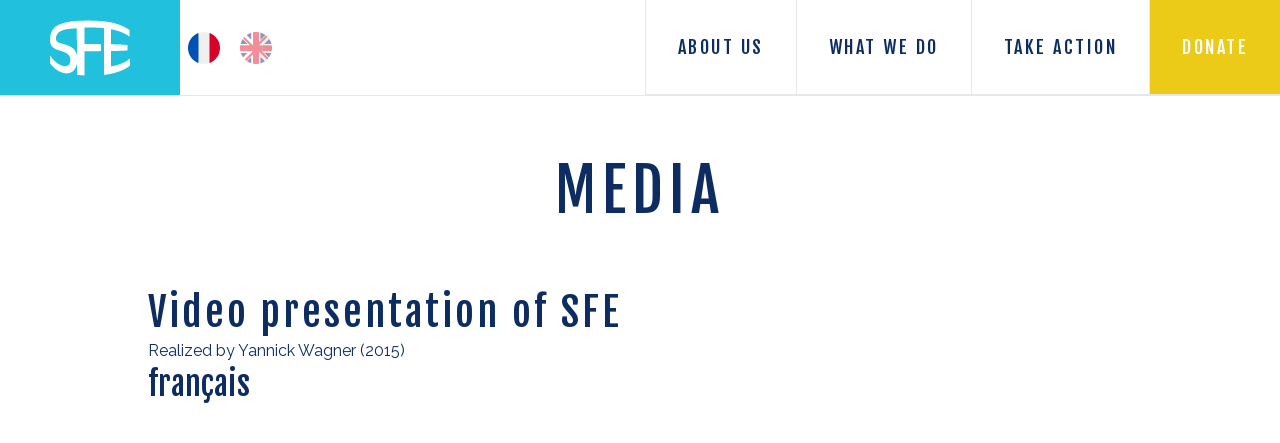

--- FILE ---
content_type: text/html
request_url: http://sfe-laos.org/media-en/
body_size: 32069
content:
<!DOCTYPE html><html lang="fr"><head><meta charSet="utf-8"/><meta name="viewport" content="width=device-width, initial-scale=1"/><link rel="preload" href="/_next/static/media/630c17af355fa44e-s.p.woff2" as="font" crossorigin="" type="font/woff2"/><link rel="preload" href="/_next/static/media/ae93b547e35aa6d4-s.p.woff2" as="font" crossorigin="" type="font/woff2"/><link rel="stylesheet" href="/_next/static/css/182e7aa1be1e45a4.css" data-precedence="next"/><link rel="preload" as="script" fetchPriority="low" href="/_next/static/chunks/webpack-4cad5f175e779b4e.js"/><script src="/_next/static/chunks/1bace94d-dde70d88b6ba1309.js" async=""></script><script src="/_next/static/chunks/170-2f89ed05857ae791.js" async=""></script><script src="/_next/static/chunks/main-app-3848e8f61deec889.js" async=""></script><script src="/_next/static/chunks/857-b85b6ad335fde550.js" async=""></script><script src="/_next/static/chunks/app/layout-9ae1bb80657af5ac.js" async=""></script><script src="/_next/static/chunks/531-beef7090b56a1f24.js" async=""></script><script src="/_next/static/chunks/422-cd06e3d3fc8f610c.js" async=""></script><script src="/_next/static/chunks/395-5283287de619a3ac.js" async=""></script><script src="/_next/static/chunks/761-d9976c333ddec74c.js" async=""></script><script src="/_next/static/chunks/app/%5Bslug%5D/page-c3dd96ece657129b.js" async=""></script><meta name="next-size-adjust"/><link rel="apple-touch-icon" sizes="180x180" href="/apple-touch-icon.png"/><link rel="icon" type="image/png" sizes="32x32" href="/favicon-32x32.png"/><link rel="icon" type="image/png" sizes="16x16" href="/favicon-16x16.png"/><link rel="manifest" href="/site.webmanifest"/><meta name="theme-color" content="#21c0dd"/><title>Media | Service Fraternel d’Entraide – Laos | Des femmes et des hommes, aux côtés d’un peuple</title><meta property="og:title" content="Media | Service Fraternel d’Entraide – Laos | Des femmes et des hommes, aux côtés d’un peuple"/><meta property="og:locale" content="en"/><meta name="twitter:card" content="summary"/><meta name="twitter:title" content="Media | Service Fraternel d’Entraide – Laos | Des femmes et des hommes, aux côtés d’un peuple"/><link href="https://api.mapbox.com/mapbox-gl-js/v1.10.1/mapbox-gl.css" rel="stylesheet"/><script src="https://unpkg.com/embla-carousel/embla-carousel.umd.js"></script><script src="https://unpkg.com/embla-carousel-autoplay/embla-carousel-autoplay.umd.js"></script><script>
              var _paq = window._paq = window._paq || [];
              _paq.push(['trackPageView']);
              _paq.push(['enableLinkTracking']);
              (function() {
                var u="//trafic.sfe-laos.org/";
                _paq.push(['setTrackerUrl', u+'matomo.php']);
                _paq.push(['setSiteId', '1']);
                var d=document, g=d.createElement('script'), s=d.getElementsByTagName('script')[0];
                g.async = true;
                g.src = u + 'matomo.js';
                s.parentNode.insertBefore(g, s);
              })();
            </script><script src="/_next/static/chunks/polyfills-42372ed130431b0a.js" noModule=""></script></head><body class="__variable_0cbda2 __variable_ea7542"><svg version="1.1" baseProfile="full" width="0" height="0" xmlns="http://www.w3.org/2000/svg" style="display:none"><defs><symbol id="icon-heart" role="presentation" viewBox="0 0 512 512"><path d="M252.63 223.246l3.387 1.582 3.386-1.582c5.743-2.683 140.614-66.558 140.614-140.137C400.017 37.281 361.944 0 315.146 0a85.565 85.565 0 00-59.129 23.5A85.572 85.572 0 00196.886 0c-46.8 0-84.869 37.283-84.869 83.111 0 73.577 134.871 137.452 140.613 140.135zM196.886 16a69.437 69.437 0 0153.038 24.317l6.093 7.163 6.093-7.163A69.431 69.431 0 01315.146 16c37.976 0 68.871 30.106 68.871 67.111 0 32.384-35.075 64.546-64.5 85.825a474.4 474.4 0 01-63.5 38.17 473.692 473.692 0 01-63.317-38.038c-29.508-21.311-64.683-53.524-64.683-85.959C128.017 46.1 158.911 16 196.886 16zM464.017 232.016V213c13.354-6.8 48-26.761 48-51 0-18.748-15.76-34-35.131-34a35.815 35.815 0 00-20.869 6.648A35.823 35.823 0 00435.146 128c-19.371 0-35.129 15.252-35.129 34 0 24.242 34.645 44.208 48 51v21.452a48.554 48.554 0 00-16 8.884 48.746 48.746 0 00-80 37.105c0 18.17 13.21 37.087 39.263 56.226a259.721 259.721 0 0032.737 20.26V456a8 8 0 0016 0v-99.07a259.8 259.8 0 0032.736-20.26c26.054-19.139 39.264-38.056 39.264-56.226a48.614 48.614 0 00-48-48.428zm-48-70.018c0-9.925 8.582-18 19.129-18a19.557 19.557 0 0114.828 6.635l6.043 6.967 6.043-6.967A19.553 19.553 0 01476.886 144c10.549 0 19.131 8.075 19.131 18 0 13.17-25.075 29.609-40 37.119-14.929-7.519-40-23.952-40-37.119zm16 181.083c-20.645-10.473-64-37.649-64-62.639a32.743 32.743 0 0157.864-20.7l6.136 7.336 6.135-7.336a32.744 32.744 0 0157.865 20.7c0 24.943-43.363 52.151-64.003 62.639z"></path><path d="M390.97 369.338l-6.582-.625c-2.724-.258-67.118-5.9-104.487 31.463a92.441 92.441 0 00-15.881 21.553V312a8 8 0 00-16 0v109.74a92.481 92.481 0 00-15.888-21.564c-37.367-37.366-101.762-31.724-104.487-31.463l-6.582.625-.625 6.583c-.259 2.723-5.9 67.117 31.463 104.485 28.237 28.236 71.9 31.912 92.731 31.912 5.1 0 8.835-.22 10.635-.355.249.023.5.037.753.037s.5-.014.746-.037c1.8.135 5.529.355 10.634.355 20.833 0 64.5-3.679 92.732-31.912C397.5 443.038 391.854 378.644 391.6 375.92zM216.42 453.09a8 8 0 10-11.311 11.31l31.69 31.69c-20.132-.958-52.6-6.011-73.583-27-25.481-25.481-27.44-68.142-27.153-84.754 16.608-.282 59.276 1.673 84.754 27.152 20.7 20.7 25.876 52.735 26.937 72.934zm132.4 16c-20.914 20.914-53.4 25.979-73.553 26.966L306.93 464.4a8 8 0 10-11.321-11.309l-31.329 31.328c1.061-20.2 6.239-52.232 26.936-72.929 25.484-25.49 68.168-27.431 84.765-27.152.311 16.591-1.602 59.193-27.164 84.754z"></path><path d="M346.52 405.49a8 8 0 105.66 2.34 7.939 7.939 0 00-5.66-2.34zM323.9 428.109a8.006 8.006 0 105.651 2.351 7.959 7.959 0 00-5.651-2.351zM188.13 428.12a7.989 7.989 0 105.66 2.34 7.947 7.947 0 00-5.66-2.34zM165.51 405.49a8 8 0 105.65 2.34 7.943 7.943 0 00-5.65-2.34zM432.017 480a8 8 0 00-8 8v16a8 8 0 0016 0v-16a8 8 0 00-8-8zM160.017 224.442a48.746 48.746 0 00-80-37.105 48.746 48.746 0 00-80 37.105c0 18.17 13.21 37.087 39.263 56.226a259.721 259.721 0 0032.737 20.26V360a8 8 0 0016 0v-59.07a259.8 259.8 0 0032.736-20.26c26.054-19.141 39.264-38.058 39.264-56.228zm-80 62.639c-20.645-10.473-64-37.649-64-62.639a32.743 32.743 0 0157.864-20.7l6.136 7.336 6.135-7.336a32.744 32.744 0 0157.865 20.7c0 24.943-43.363 52.151-64.003 62.639zM80.017 384a8 8 0 00-8 8v112a8 8 0 0016 0V392a8 8 0 00-8-8z"></path><circle cx="24.02" cy="120" r="8"></circle><circle cx="24.02" cy="152" r="8"></circle><path d="M56.02 96a8 8 0 10-8-8 8 8 0 008 8zM56.02 160a8 8 0 10-8-8 8 8 0 008 8zM56.02 128a8 8 0 10-8-8 8 8 0 008 8z"></path><circle cx="88.02" cy="56" r="8"></circle><circle cx="88.02" cy="152" r="8"></circle><circle cx="88.02" cy="88" r="8"></circle><circle cx="88.02" cy="120" r="8"></circle><circle cx="488.02" cy="104" r="8"></circle><circle cx="488.02" cy="72" r="8"></circle><circle cx="456.02" cy="40" r="8"></circle><circle cx="456.02" cy="104" r="8"></circle><circle cx="456.02" cy="72" r="8"></circle><path d="M424.02 112a8 8 0 10-8-8 8 8 0 008 8zM424.02 80a8 8 0 10-8-8 8 8 0 008 8z"></path><circle cx="256.02" cy="248" r="8"></circle><circle cx="256.02" cy="280" r="8"></circle></symbol><symbol id="icon-donate" role="presentation" viewBox="0 0 35.2 35"><path d="M13.1 3h-1c-.7 0-1.2.6-1.2 1.2v1.5c0 .2.1.3.3.3.2 0 .3-.1.3-.3V4.2c0-.3.3-.6.6-.6h1c.2 0 .3-.2.3-.3 0-.2-.1-.3-.3-.3zm3.1 0h-.6c-.2 0-.3.1-.3.3 0 .2.1.3.3.3h.6c.2 0 .3-.2.3-.3 0-.2-.1-.3-.3-.3zm-1.6 0h-.3c-.2 0-.3.1-.3.3 0 .2.1.3.3.3h.3c.2 0 .3-.2.3-.3 0-.2-.1-.3-.3-.3zm3.1 7.1h-.3v-.3h.6c.2 0 .3-.1.3-.3 0-.2-.1-.3-.3-.3V9c0-.2-.1-.3-.3-.3-.2 0-.3.2-.3.3v.2c-.3.1-.5.3-.5.7v.3c0 .4.3.7.7.7h.3v.3h-.6c-.2 0-.3.1-.3.3 0 .2.2.3.3.3h.2v.1c0 .2.1.3.3.3.2 0 .3-.2.3-.3v-.2c.3-.1.4-.3.4-.6v-.3c-.1-.4-.4-.7-.8-.7zm.4-4.3h-.3c-.2 0-.3.1-.3.3s.1.3.3.3h.3c.2 0 .3-.1.3-.3s-.1-.3-.3-.3zm-.4 4.3h-.3v-.3h.6c.2 0 .3-.1.3-.3 0-.2-.1-.3-.3-.3V9c0-.2-.1-.3-.3-.3-.2 0-.3.2-.3.3v.2c-.3.1-.5.3-.5.7v.3c0 .4.3.7.7.7h.3v.3h-.6c-.2 0-.3.1-.3.3 0 .2.2.3.3.3h.2v.1c0 .2.1.3.3.3.2 0 .3-.2.3-.3v-.2c.3-.1.4-.3.4-.6v-.3c-.1-.4-.4-.7-.8-.7zm0 0h-.3v-.3h.6c.2 0 .3-.1.3-.3 0-.2-.1-.3-.3-.3V9c0-.2-.1-.3-.3-.3-.2 0-.3.2-.3.3v.2c-.3.1-.5.3-.5.7v.3c0 .4.3.7.7.7h.3v.3h-.6c-.2 0-.3.1-.3.3 0 .2.2.3.3.3h.2v.1c0 .2.1.3.3.3.2 0 .3-.2.3-.3v-.2c.3-.1.4-.3.4-.6v-.3c-.1-.4-.4-.7-.8-.7zM26 22.7V3.8c0-1.3-1.1-2.4-2.5-2.4H11.7c-1.4 0-2.5 1.1-2.5 2.4v11.5h.6V3.8c0-1 .8-1.8 1.8-1.8h11.8c1 0 1.8.8 1.8 1.8v18.5l-.9-.3c-.3-.1-.6-.1-.9-.1h-4.2v-6.8h1.2c.6 0 1.1-.5 1.1-1.2V7c0-.6-.5-1.2-1.1-1.2h-.2v-1c0-.2-.1-.3-.3-.3-.2 0-.3.1-.3.3v1.3c0 .2.1.3.3.3h.6c.3 0 .5.3.5.6v7c0 .3-.2.5-.5.5h-1.2v-.2c0-.5-.2-.9-.5-1.2 1-.4 1.7-1.4 1.7-2.6 0-1.6-1.3-2.8-2.9-2.8-1.6 0-2.9 1.3-2.9 2.8 0 1.2.7 2.2 1.7 2.6-.3.3-.5.7-.5 1.2v.2h-1.2c-.3 0-.5-.2-.5-.5V7c0-.3.2-.5.5-.5h2c.2 0 .3-.1.3-.3s-.2-.3-.3-.3h-1.1v-1c0-.2-.1-.3-.3-.3-.2 0-.3.1-.3.3v1h-.2c-.6 0-1.2.5-1.2 1.2v7c0 .6.5 1.2 1.2 1.2H16V24l-.7.5c-.8.6-1.3 1.5-1.3 2.5v.6h-2.2c-1 0-1.8-.8-1.8-1.8V15.3h-.7v10.4c0 1.3 1.1 2.5 2.5 2.5H14v4.7c0 .2.1.3.3.3.2 0 .3-.1.3-.3V27c0-.8.4-1.5 1-2l.4-.3v4.8c0 .2.1.3.3.3.2 0 .3-.1.3-.3V14.3c0-.6.5-1 1-1s1 .5 1 1v9.4c0 .2.1.3.3.3.2 0 .3-.2.3-.3v-1.1h2v1.5c0 .2.1.3.3.3.2 0 .3-.1.3-.3v-1.5h2V24c0 .2.1.3.3.3.2 0 .3-.1.3-.3v-1.3c1.4.5 2.5 1.8 2.5 3.4v6.7c0 .2.1.3.3.3.2 0 .3-.1.3-.3v-6.7c.2-1.3-.5-2.6-1.5-3.4zm-8.4-10c-1.2 0-2.2-1-2.2-2.2 0-1.2 1-2.2 2.2-2.2 1.2 0 2.2 1 2.2 2.2 0 1.2-1 2.2-2.2 2.2zm-.1-2.9h.6c.2 0 .3-.1.3-.3 0-.2-.1-.3-.3-.3H18V9c0-.2-.1-.3-.3-.3-.2 0-.3.2-.3.3v.2c-.3.1-.5.3-.5.7v.3c0 .4.3.7.7.7h.3v.3h-.6c-.2 0-.3.1-.3.3 0 .2.2.3.3.3h.2v.1c0 .2.1.3.3.3.2 0 .3-.2.3-.3v-.2c.3-.1.4-.3.4-.6v-.3c0-.4-.3-.7-.7-.7h-.3v-.3zm.2.3h-.3v-.3h.6c.2 0 .3-.1.3-.3 0-.2-.1-.3-.3-.3V9c0-.2-.1-.3-.3-.3-.2 0-.3.2-.3.3v.2c-.3.1-.5.3-.5.7v.3c0 .4.3.7.7.7h.3v.3h-.6c-.2 0-.3.1-.3.3 0 .2.2.3.3.3h.2v.1c0 .2.1.3.3.3.2 0 .3-.2.3-.3v-.2c.3-.1.4-.3.4-.6v-.3c-.1-.4-.4-.7-.8-.7z"></path></symbol><symbol id="icon-handonhand" role="presentation" viewBox="0 0 477.689 477.688"><path d="M364.056 57.951c-11.998 0-21.729 9.726-21.729 21.73v94.171c0 3.996-3.255 7.246-7.245 7.246-3.989 0-7.243-3.25-7.243-7.246V36.219c0-12.005-9.735-21.732-21.732-21.732s-21.731 9.728-21.731 21.732v123.147c0 3.995-3.254 7.243-7.244 7.243s-7.245-3.248-7.245-7.243V21.732C269.885 9.727 260.16 0 248.156 0c-12.005 0-21.731 9.728-21.731 21.732v137.635a7.25 7.25 0 01-7.243 7.243c-3.998 0-4.652-3.248-4.652-7.243V50.707c0-12.006-9.727-21.732-21.732-21.732s-21.732 9.727-21.732 21.732c0 0 .201 79.796.201 87.963s2.647 11.473 3.956 13.196c16.339 21.522 31.759 41.82 33.936 44.637 12.358 15.99 13.506 8.923 44.271 16.274.022.002.039.01.058.013.003.003.007.003.011.005l.004.002a55.653 55.653 0 015.763 1.659c15.188 5.211 49.836 18.037 49.836 18.037 6.544 2.329 10.063 9.085 7.875 15.117-2.249 5.981-9.322 8.967-15.921 6.655 0 0-13.955-4.019-15.354-4.442-1.399-.426-5.194-1.149-1.859 3.166l44.776 57.928c3.216 4.158 2.45 10.131-1.707 13.339-4.155 3.216-10.128 2.45-13.34-1.707l-29.078-37.616c-1.072-1.384-2.166-2.335-3.551-1.268a3.178 3.178 0 00-.568 4.451l36.833 47.65a9.506 9.506 0 01-1.708 13.34 9.506 9.506 0 01-13.337-1.707l-36.839-47.656a3.174 3.174 0 00-4.445-.569 3.178 3.178 0 00-.57 4.448l32.959 42.637c3.211 4.156 2.444 10.133-1.709 13.339a9.505 9.505 0 01-13.338-1.708l-36.836-47.652a3.167 3.167 0 00-4.444-.566 3.169 3.169 0 00-.57 4.445l25.2 32.603c3.215 4.157 2.447 10.126-1.709 13.343-4.15 3.206-10.125 2.448-13.34-1.708l-52.341-67.72a18.888 18.888 0 01-.357-.469c-20.646-27.033-8.731-39.739-22.455-58.938l-1.792-2.392c-4.102-5.337-10.735-14.217-18.405-24.573l-9.439-12.603c-8.694-13.398-25.658-17.891-38.088-10.215-12.387 7.852-15.464 24.979-6.883 38.335 0 0 44.728 71.618 64.889 102.262a131.248 131.248 0 008.104 11.06l.005.007.011.014.088.109c24.189 31.072 40.167 58.572 40.167 85.678 0 9.218-.141 29.833-.393 42.389-.15 7.506-1.835 16.392 11.499 16.392h111.334c11.333 0 11.061-8.494 11.154-12.223 1.148-46.041.296-11.638.296-46.557 0-57.979 41.396-62.509 41.86-142.292.009-.467.013-.92.013-1.349V79.683c0-12.006-9.736-21.732-21.733-21.732z"></path></symbol><symbol id="icon-handsup" role="presentation" viewBox="0 0  470 470"><path d="M235 120.918a7.5 7.5 0 007.5-7.5V7.5c0-4.142-3.357-7.5-7.5-7.5s-7.5 3.358-7.5 7.5v105.918c0 4.143 3.357 7.5 7.5 7.5zM265.04 120.918a7.5 7.5 0 007.5-7.5V7.5c0-4.142-3.357-7.5-7.5-7.5s-7.5 3.358-7.5 7.5v105.918c0 4.143 3.357 7.5 7.5 7.5z"></path><path d="M212.46 137.85V29.288c0-4.142-3.357-7.5-7.5-7.5s-7.5 3.358-7.5 7.5v115.503a7.5 7.5 0 007.5 7.5c19.416 0 35.213 15.798 35.213 35.216 0 4.142 3.357 7.5 7.5 7.5s7.5-3.358 7.5-7.5c0-25.141-18.57-46.026-42.713-49.657zM295.08 32.682a7.5 7.5 0 00-7.5 7.5v125.65c0 18.713-10.075 36.167-26.293 45.549a7.5 7.5 0 003.763 13.994 7.48 7.48 0 003.749-1.009 66.094 66.094 0 001.781-1.071V462.5c0 4.142 3.357 7.5 7.5 7.5s7.5-3.358 7.5-7.5V210.611c10.769-12.201 17-28.098 17-44.779V40.182a7.5 7.5 0 00-7.5-7.5zM208.713 211.381c-16.218-9.382-26.293-26.835-26.293-45.549V84.028c0-4.142-3.357-7.5-7.5-7.5s-7.5 3.358-7.5 7.5v81.804c0 22.575 11.405 43.721 30.037 56.2V462.5c0 4.142 3.357 7.5 7.5 7.5s7.5-3.358 7.5-7.5V217.874a7.502 7.502 0 00-3.744-6.493zM84.799 243.452a7.5 7.5 0 007.5-7.5V130.034c0-4.142-3.357-7.5-7.5-7.5s-7.5 3.358-7.5 7.5v105.918a7.5 7.5 0 007.5 7.5zM114.839 243.452a7.5 7.5 0 007.5-7.5V130.034c0-4.142-3.357-7.5-7.5-7.5s-7.5 3.358-7.5 7.5v105.918a7.5 7.5 0 007.5 7.5z"></path><path d="M62.259 260.383V151.822c0-4.142-3.357-7.5-7.5-7.5s-7.5 3.358-7.5 7.5v115.502a7.5 7.5 0 007.5 7.5c19.416 0 35.213 15.798 35.213 35.216 0 4.142 3.357 7.5 7.5 7.5s7.5-3.358 7.5-7.5c0-25.14-18.571-46.025-42.713-49.657zM144.879 155.216a7.5 7.5 0 00-7.5 7.5v125.65c0 18.713-10.075 36.167-26.293 45.549a7.5 7.5 0 003.763 13.994 7.471 7.471 0 003.749-1.01 66.094 66.094 0 001.781-1.071V462.5c0 4.142 3.357 7.5 7.5 7.5s7.5-3.358 7.5-7.5V333.144c10.769-12.2 17-28.098 17-44.778v-125.65a7.5 7.5 0 00-7.5-7.5zM58.512 333.916c-16.218-9.383-26.293-26.836-26.293-45.549v-81.804c0-4.142-3.357-7.5-7.5-7.5s-7.5 3.358-7.5 7.5v81.804c0 22.574 11.405 43.72 30.037 56.199V462.5c0 4.142 3.357 7.5 7.5 7.5s7.5-3.358 7.5-7.5V340.407a7.498 7.498 0 00-3.744-6.491zM385.201 183.452a7.5 7.5 0 007.5-7.5V70.034c0-4.142-3.357-7.5-7.5-7.5s-7.5 3.358-7.5 7.5v105.918a7.5 7.5 0 007.5 7.5zM355.161 62.534a7.5 7.5 0 00-7.5 7.5v105.918c0 4.142 3.357 7.5 7.5 7.5s7.5-3.358 7.5-7.5V70.034a7.5 7.5 0 00-7.5-7.5z"></path><path d="M422.741 207.324V91.822c0-4.142-3.357-7.5-7.5-7.5s-7.5 3.358-7.5 7.5v108.562c-24.143 3.631-42.713 24.517-42.713 49.657 0 4.142 3.357 7.5 7.5 7.5s7.5-3.358 7.5-7.5c0-19.418 15.797-35.216 35.213-35.216a7.501 7.501 0 007.5-7.501zM358.914 273.916c-16.218-9.383-26.293-26.836-26.293-45.549v-125.65c0-4.142-3.357-7.5-7.5-7.5s-7.5 3.358-7.5 7.5v125.65c0 16.68 6.231 32.578 17 44.778V462.5c0 4.142 3.357 7.5 7.5 7.5s7.5-3.358 7.5-7.5V285.828c.588.365 1.18.723 1.781 1.071a7.498 7.498 0 0010.248-2.736 7.499 7.499 0 00-2.736-10.247zM445.281 139.062a7.5 7.5 0 00-7.5 7.5v81.804c0 18.713-10.075 36.167-26.293 45.549a7.499 7.499 0 00-3.744 6.492V462.5c0 4.142 3.357 7.5 7.5 7.5s7.5-3.358 7.5-7.5V284.565c18.632-12.479 30.037-33.625 30.037-56.199v-81.804a7.5 7.5 0 00-7.5-7.5z"></path></symbol><symbol id="icon-hospital" role="presentation" viewBox="-33 -33 1066.667 1066.667"><path d="M386.652 535.422c8.086 0 14.649-6.563 14.649-14.649V363.215c0-8.086-6.563-14.649-14.649-14.649h-79.43c-8.09 0-14.648 6.563-14.648 14.649v157.558c0 8.086 6.559 14.649 14.649 14.649zm-64.78-157.559h50.132v128.262H321.87zm0 0M458.273 535.422H537.7c8.082 0 14.649-6.563 14.649-14.649V363.215c0-8.086-6.567-14.649-14.649-14.649h-79.426c-8.097 0-14.648 6.563-14.648 14.649v157.558c0 8.086 6.55 14.649 14.648 14.649zm14.649-157.559h50.129v128.262h-50.13zm0 0M183.344 762.266c8.086 0 14.648-6.547 14.648-14.649V590.074c0-8.097-6.562-14.648-14.648-14.648H103.91c-8.086 0-14.648 6.55-14.648 14.648v157.543c0 8.102 6.562 14.649 14.648 14.649zm-64.785-157.543h50.136v128.246H118.56zm0 0M812.617 762.266h79.43c8.086 0 14.648-6.547 14.648-14.649V590.074c0-8.097-6.562-14.648-14.648-14.648h-79.43c-8.09 0-14.648 6.55-14.648 14.648v157.543c0 8.102 6.558 14.649 14.648 14.649zm14.649-157.543h50.132v128.246h-50.132zm0 0M609.309 535.422h79.433c8.086 0 14.649-6.563 14.649-14.649V363.215c0-8.086-6.563-14.649-14.649-14.649H609.31c-8.086 0-14.649 6.563-14.649 14.649v157.558c0 8.086 6.563 14.649 14.649 14.649zm14.648-157.559h50.137v128.262h-50.137zm0 0M483.332 154.39c0 8.09 6.563 14.65 14.648 14.65 8.086 0 14.649-6.56 14.649-14.65v-30.273h30.273c8.086 0 14.649-6.558 14.649-14.648s-6.563-14.649-14.649-14.649H512.63V64.547c0-8.09-6.563-14.649-14.649-14.649-8.085 0-14.648 6.559-14.648 14.649V94.82h-30.273c-8.086 0-14.649 6.559-14.649 14.649s6.563 14.648 14.649 14.648h30.273zm0 0"></path><path d="M983.332 424.395c8.086 0 14.648-6.563 14.648-14.649v-52.734c0-8.086-6.562-14.649-14.648-14.649h-88.867c-8.086 0-14.649 6.563-14.649 14.649 0 8.086 6.563 14.648 14.649 14.648h74.219v23.438H757.14V371.66h64.398c8.102 0 14.649-6.562 14.649-14.648 0-8.086-6.547-14.649-14.649-14.649h-64.398v-68.676h22.484c8.094 0 14.648-6.546 14.648-14.648v-52.734c0-8.082-6.554-14.649-14.648-14.649H648.957V12.63c0-8.086-6.555-14.649-14.648-14.649H361.652c-8.093 0-14.648 6.563-14.648 14.649v179.043H216.332c-8.094 0-14.648 6.55-14.648 14.648v52.72c0 8.1 6.554 14.647 14.648 14.647h22.488v68.676H12.63c-8.086 0-14.649 6.563-14.649 14.649v52.734c0 8.086 6.563 14.649 14.649 14.649h6.508v96.378c0 8.086 6.558 14.649 14.648 14.649s14.649-6.563 14.649-14.649v-96.378H238.82v488.918H48.434V593.5c0-8.094-6.559-14.648-14.649-14.648s-14.648 6.554-14.648 14.648v319.8h-6.508c-8.086 0-14.649 6.56-14.649 14.65v55.382c0 8.086 6.563 14.648 14.649 14.648h970.703c8.086 0 14.648-6.562 14.648-14.648v-55.383c0-8.09-6.562-14.648-14.648-14.648h-6.504V424.395zM230.98 220.969h227.657c8.086 0 14.648-6.563 14.648-14.649 0-8.097-6.562-14.648-14.648-14.648H376.3V27.277h243.36v164.395h-78.063c-8.09 0-14.649 6.55-14.649 14.648 0 8.086 6.559 14.649 14.649 14.649h223.379v23.422H230.98zM27.277 371.66H238.82v23.438H27.277zm240.84-97.973h459.727v639.614h-84.356V681.574c0-8.086-6.562-14.648-14.648-14.648H367.12c-8.086 0-14.648 6.562-14.648 14.648v231.727h-84.356zM381.77 913.302V696.223h101.562V913.3zm130.859-217.078H614.19V913.3H512.63zm456.055 272.46H27.277v-26.085h941.407zm-21.153-55.382h-190.39V424.395h190.375V913.3zm0 0"></path></symbol><symbol id="icon-house" role="presentation" viewBox="0 0  611.997 611.998"><g><path d="M511.114 300.251c-9.94 0-17.638 7.663-17.638 17.651v241.105H368.401v-98.453c0-9.236-7.697-17.31-17.002-17.31h-90.435c-9.948 0-17.96 8.073-17.96 17.31v98.453h-124.76v-233.1c0-9.306-7.69-17.036-17.638-17.036-9.298 0-16.995 7.73-16.995 17.036v250.752c0 9.305 7.697 17.036 16.995 17.036h160.358c9.298 0 16.995-7.731 16.995-17.036v-98.454h55.801v98.454c0 9.305 7.697 17.036 17.639 17.036h159.715c9.299 0 16.995-7.731 16.995-17.036V317.903c0-9.988-7.696-17.652-16.995-17.652z"></path><path d="M607.003 314.003L467.819 174.225V78.919c0-9.921-8.019-17.583-17.96-17.583-9.305 0-17.001 7.663-17.001 17.583v60.345L318.046 23.774c-3.518-3.558-7.697-5.474-11.864-5.474-4.81 0-8.983 1.984-12.507 5.474L5.361 312.087c-6.917 6.91-7.375 17.994 0 24.357 6.411 7.389 17.454 6.91 24.371 0l276.45-275.793 275.807 278.393c2.873 2.874 7.054 4.516 12.507 4.516 4.81 0 8.976-1.642 12.507-4.516 6.417-6.431 6.896-18.062 0-25.041z"></path></g></symbol><symbol id="icon-glass" role="presentation" viewBox="0 0 512 512"><path d="M495 466.2L377.2 348.4c29.2-35.6 46.8-81.2 46.8-130.9C424 103.5 331.5 11 217.5 11 103.4 11 11 103.5 11 217.5S103.4 424 217.5 424c49.7 0 95.2-17.5 130.8-46.7L466.1 495c8 8 20.9 8 28.9 0 8-7.9 8-20.9 0-28.8zm-277.5-83.3C126.2 382.9 52 308.7 52 217.5S126.2 52 217.5 52C308.7 52 383 126.3 383 217.5s-74.3 165.4-165.5 165.4z"></path></symbol><symbol id="icon-team" role="presentation" viewBox="0 0 512 512"><path d="M451.72 237.26c-17.422-8.71-50.087-8.811-51.469-8.811a7.5 7.5 0 000 15c8.429.001 32.902 1.299 44.761 7.228a7.502 7.502 0 006.708-13.417z"></path><path d="M489.112 344.041l-30.975-8.85a3.145 3.145 0 01-2.271-3.011v-10.339a56.368 56.368 0 007.171-5.881c10.89-10.568 16.887-24.743 16.887-39.915v-14.267l2.995-5.989a47.846 47.846 0 005.024-21.286v-38.65a7.5 7.5 0 00-7.5-7.5H408.27c-26.244 0-47.596 21.352-47.596 47.596v.447a39.78 39.78 0 004.178 17.699l3.841 7.682v12.25c0 19.414 9.567 36.833 24.058 47.315l.002 10.836c0 1.671 0 2.363-6.193 4.133l-15.114 4.318-43.721-15.898a7.491 7.491 0 00-2.044-5.742l-13.971-14.678v-24.64a90.427 90.427 0 004.344-3.789c17.625-16.52 27.733-39.844 27.733-63.991v-19.678c5.322-11.581 8.019-23.836 8.019-36.457v-80.19a7.5 7.5 0 00-7.5-7.5H232.037c-39.51 0-71.653 32.144-71.653 71.653v16.039c0 12.621 2.697 24.876 8.019 36.457v16.931c0 28.036 12.466 53.294 32.077 69.946v25.22l-13.971 14.678a7.491 7.491 0 00-2.044 5.742l-46.145 16.779a39.33 39.33 0 00-9.272 4.858l-7.246-3.623c21.57-9.389 28.403-22.594 28.731-23.25a7.498 7.498 0 000-6.708c-5.407-10.814-6.062-30.635-6.588-46.561-.175-5.302-.341-10.311-.658-14.771-2.557-35.974-29.905-63.103-63.615-63.103s-61.059 27.128-63.615 63.103c-.317 4.461-.483 9.47-.658 14.773-.526 15.925-1.182 35.744-6.588 46.558a7.498 7.498 0 000 6.708c.328.656 7.147 13.834 28.76 23.234l-20.127 10.063C6.684 358.176 0 368.991 0 381.02v55.409a7.5 7.5 0 0015 0V381.02c0-6.312 3.507-11.987 9.152-14.81l25.063-12.531 8.718 8.285a31.466 31.466 0 0021.739 8.688 31.475 31.475 0 0021.739-8.688l8.717-8.284 8.172 4.086c-3.848 6.157-6.032 13.377-6.032 20.94v57.725a7.5 7.5 0 0015 0v-57.725c0-10.296 6.501-19.578 16.178-23.097l48.652-17.691 20.253 30.381a15.462 15.462 0 0011.383 6.835 15.458 15.458 0 0012.504-4.47l12.356-12.356v78.124a7.5 7.5 0 0015 0v-78.124l12.356 12.356a15.452 15.452 0 0010.957 4.547c.513 0 1.029-.025 1.546-.076a15.462 15.462 0 0011.384-6.835l20.254-30.38 48.651 17.691c9.676 3.519 16.178 12.801 16.178 23.097v57.725a7.5 7.5 0 0015 0v-57.725c0-10.428-4.143-20.208-11.093-27.441l1.853-.529c1.869-.534 4.419-1.265 6.979-2.52l19.149 19.149v69.066a7.5 7.5 0 0015 0v-69.066l19.016-19.016c1.011.514 2.073.948 3.191 1.267l30.976 8.85c7.07 2.02 12.009 8.567 12.009 15.921v62.044a7.5 7.5 0 0015 0v-62.044c0-14.018-9.412-26.497-22.888-30.348zM48.115 330.794c-14.029-5.048-21.066-11.778-24.07-15.453 2.048-5.354 3.376-11.486 4.275-17.959 4.136 9.917 11.063 18.383 19.795 24.423v8.989zm42.965 20.298c-6.397 6.078-16.418 6.077-22.813-.001l-6.975-6.628a15.518 15.518 0 001.824-7.324v-7.994a55.427 55.427 0 0016.558 2.517c5.757 0 11.316-.886 16.557-2.512l-.001 7.988c0 2.62.646 5.121 1.824 7.327l-6.974 6.627zm-11.404-34.43c-22.396 0-40.615-18.22-40.615-40.615a7.5 7.5 0 00-7.5-7.5c-.42 0-.83.043-1.231.11l.065-1.93c.167-5.157.328-10.028.625-14.206.958-13.476 6.343-25.894 15.163-34.968 8.899-9.156 20.793-14.198 33.491-14.198s24.591 5.042 33.491 14.198c8.82 9.074 14.205 21.492 15.163 34.968.296 4.177.458 9.047.628 14.203l.045 1.338c-8.16-12.572-20.762-21.837-37.045-27.069-15.043-4.833-27.981-4.534-28.527-4.52a7.5 7.5 0 00-5.191 2.291l-13.532 14.034a7.5 7.5 0 1010.798 10.412l11.26-11.677c9.697.474 40.894 4.102 53.027 30.819-3.053 19.688-19.975 34.31-40.115 34.31zm31.553 14.157l.001-8.945a55.477 55.477 0 0019.801-24.449c.899 6.458 2.226 12.576 4.27 17.918-2.987 3.64-10.057 10.43-24.072 15.476zm72.174-121.674v-18.608a7.501 7.501 0 00-.746-3.261c-4.826-9.994-7.273-20.598-7.273-31.518V139.72c0-31.239 25.415-56.653 56.653-56.653h104.769v72.692c0 10.92-2.447 21.524-7.273 31.518a7.501 7.501 0 00-.746 3.261v21.355c0 20.311-8.165 39.15-22.991 53.047a74.636 74.636 0 01-5.758 4.875c-.044.03-.086.063-.129.094-13.889 10.545-30.901 15.67-48.667 14.519-38.041-2.463-67.839-35.531-67.839-75.283zm42.229 150.911c-.052.052-.173.175-.418.149a.477.477 0 01-.381-.229l-23.325-34.988 7.506-7.887 35.385 24.187-18.767 18.768zm30.463-28.943l-40.615-27.762v-14c10.509 5.681 22.276 9.234 34.791 10.044 1.977.128 3.942.191 5.901.191 14.341 0 28.143-3.428 40.538-9.935v13.7l-40.615 27.762zm31.262 28.865a.477.477 0 01-.381.229c-.245.031-.365-.098-.418-.149l-18.767-18.767 35.385-24.188 7.507 7.887-23.326 34.988zm136.951-6.328l-17.02-17.019c.297-1.349.465-2.826.464-4.455l-.001-3.165a52.589 52.589 0 0016.579 2.65 55.71 55.71 0 0016.536-2.501v3.02c0 1.496.188 2.962.542 4.371l-17.1 17.099zm28.283-48.454c-7.949 7.714-18.45 11.788-29.537 11.446-21.704-.651-39.361-19.768-39.361-42.613v-14.021a7.493 7.493 0 00-.792-3.354l-4.633-9.266a24.706 24.706 0 01-2.594-10.991v-.447c0-17.974 14.623-32.596 32.596-32.596h64.673v31.15a32.77 32.77 0 01-3.441 14.578l-3.786 7.572a7.496 7.496 0 00-.792 3.354v16.038c0 11.08-4.38 21.432-12.333 29.15z"></path><path d="M472.423 380.814a7.5 7.5 0 00-7.5 7.5v48.115a7.5 7.5 0 0015 0v-48.115a7.5 7.5 0 00-7.5-7.5zM39.577 390.728a7.5 7.5 0 00-7.5 7.5v38.201a7.5 7.5 0 0015 0v-38.201a7.5 7.5 0 00-7.5-7.5zM317.532 158.475c-28.366-28.366-87.715-22.943-111.917-19.295-7.623 1.149-13.155 7.6-13.155 15.339v17.278a7.5 7.5 0 0015 0v-17.279c0-.255.168-.473.392-.507 9.667-1.457 28.85-3.705 48.725-2.38 23.388 1.557 40.328 7.428 50.349 17.45a7.5 7.5 0 0010.606 0 7.5 7.5 0 000-10.606zM167.884 396.853a7.5 7.5 0 00-7.5 7.5v32.077a7.5 7.5 0 0015 0v-32.077a7.5 7.5 0 00-7.5-7.5zM344.306 396.853a7.5 7.5 0 00-7.5 7.5v32.077a7.5 7.5 0 0015 0v-32.077a7.5 7.5 0 00-7.5-7.5z"></path></symbol></defs></svg><div class="w-full overflow-x-hidden"><div class=""><div class="hidden xl:block"><div class="flex justify-between w-full h-24 bg-white border-b border-gray-200"><div class="flex"><a title="Go back to homepage" href="/home/"><div class=" bg-primary  w-[120px] xl:w-[180px]  h-full  p-3 flex items-center justify-center [&amp;&gt;svg]:text-[3rem] xl:[&amp;&gt;svg]:text-[5rem] "><svg viewBox="0 0 880.6 603.3" width="1em" height="1em"><path d="M101.977 43.245c-63.7 26-102 81.7-102 172.2 0 60.8 31 93.3 106.6 114.4 55.8 15.5 118 38.2 118 102.8 0 66.6-48.9 77.7-87 65.3-48.1-15.6-101-58.2-137.2-113.1v83.4c50.9 71.9 105.1 95.5 142.6 106.6 87.4 26.1 144.2-32.1 154.2-104.4v126c24 4.9 56.7 6.8 81.7 6.8l-.2-266.5c97.6.6 182.3-.9 182.3-.9v-76.5s-93.4-1.7-182.3-.8v-181c109-6.8 215.7 6.4 215.7 6.4v514.4c207.1-26.1 286.2-103.7 286.2-103.7v-77.6s-55 60.1-209.2 88.1v-169.8c87.1-1.1 181.7-6.2 181.7-6.2v-60.6s-81.9-6.8-181.7-7.4v-166c143.8 25.5 204.4 84 204.4 84v-75.7c-108.7-69.8-212.4-105.6-488.6-103.3-151 .5-228.3 19.8-285.2 43.1zm35.6 212.5c-33.8-8.4-72.5-17.8-72.5-58.9 0-26.5 14.4-74 82.6-93.2 19.1-5.4 38.5-9.2 56.7-11.9l86.6-6.8 4 .5 2.1 298.4c-15.1-78.3-73.4-106.9-159.5-128.1" fill="#fff"></path></svg></div></a><div class="flex h-full mr-0 md:mr-5 justify-center items-center"><a class="mx-2 flex items-center hover:opacity-50" href="/media/"><svg viewBox="0 0 512 512" width="1em" height="1em" class="text-[2rem]"><circle cx="256" cy="256" r="256" fill="#f0f0f0"></circle><path d="M512 256c0-110.071-69.472-203.906-166.957-240.077v480.155C442.528 459.906 512 366.071 512 256z" fill="#d80027"></path><path d="M0 256c0 110.071 69.473 203.906 166.957 240.077V15.923C69.473 52.094 0 145.929 0 256z" fill="#0052b4"></path></svg></a><div class="mx-3 flex items-center opacity-50"><svg viewBox="0 0 473.68 473.68" width="1em" height="1em" class="text-[2rem]"><g fill="#29337a"><path d="M41.712 102.641c-15.273 22.168-26.88 47.059-33.918 73.812h107.734l-73.816-73.812zM170.511 9.48a235.987 235.987 0 00-74.814 37.168l74.814 74.814V9.48zM101.261 430.982a235.633 235.633 0 0069.25 33.211v-102.45l-69.25 69.239zM10.512 306.771c7.831 25.366 19.831 48.899 35.167 69.833l69.833-69.833h-105z"></path></g><g fill="#fff"><path d="M45.619 97.144a241.902 241.902 0 00-3.908 5.501l73.816 73.812H7.793c-1.746 6.645-3.171 13.418-4.345 20.284h141.776L45.619 97.144zM95.767 427.074c1.802 1.343 3.654 2.621 5.493 3.908l69.25-69.242v102.45c6.653 1.945 13.41 3.624 20.284 4.974V332.05l-95.027 95.024zM5.25 286.487c1.47 6.873 3.205 13.642 5.258 20.284h105.001l-69.833 69.833a238.435 238.435 0 0025.168 29.12L190.08 286.487H5.25zM170.511 9.48v111.982l-74.815-74.81c-10.314 7.67-19.955 16.185-28.888 25.403l123.983 123.983V4.506c-6.87 1.358-13.627 3.041-20.28 4.974z"></path></g><g fill="#d32030"><path d="M170.511 306.056l-.711.715h.711zM190.084 286.487h.71v-.714zM281.229 196.737h-.684v.688zM171.21 176.457l-.699-.703v.703zM190.794 196.037v.7h.7z"></path></g><g fill="#252f6c"><path d="M300.825 411.764v53.091a235.482 235.482 0 0070.211-32.897l-57.526-57.526c-4.597 16.151-6.279 24.501-12.685 37.332zM313.812 108.471l62.799-62.799a235.938 235.938 0 00-75.787-36.854v54.538c7.386 14.79 8.007 26.028 12.988 45.115zM427.029 377.984c15.815-21.275 28.141-45.29 36.147-71.213h-107.36l71.213 71.213zM465.887 176.457c-7.188-27.318-19.143-52.676-34.898-75.192l-75.2 75.192h110.098z"></path></g><g fill="#e7e7e7"><path d="M327.638 290.5l16.275 16.275 77.903 77.903c1.769-2.214 3.526-4.42 5.217-6.69l-71.213-71.213h107.36c2.046-6.638 3.784-13.41 5.25-20.284H329.16c-.228 2.876-1.249 1.152-1.522 4.009zM311.352 120.348l70.607-70.615a245.581 245.581 0 00-5.348-4.061l-62.799 62.799c.651 2.483-3.066 9.334-2.46 11.877zM300.825 58.992V8.814a236.39 236.39 0 00-20.284-4.727v24.476c7.547 8.182 14.312 18.459 20.284 30.429zM326.041 196.737h144.195c-1.171-6.866-2.599-13.635-4.345-20.284H355.793l75.2-75.192a238.044 238.044 0 00-24.584-29.696l-84.702 84.694c2.281 15.363 3.302 24.285 4.334 40.478zM310.088 371.002l60.952 60.959c10.138-6.982 19.685-14.753 28.593-23.189l-80.173-80.177c-2.559 14.828-5.595 29.15-9.372 42.407zM280.545 442.301v27.28a233.85 233.85 0 0020.284-4.727v-53.091c-5.976 11.975-12.741 22.367-20.284 30.538z"></path></g><path d="M321.707 156.259l84.694-84.694a236.803 236.803 0 00-24.446-21.832l-66.55 66.561c2.958 12.363 4.301 26.514 6.302 39.965z" fill="#d71f28"></path><g fill="#d32030"><path d="M225.019.292zM236.836 473.68c-3.938 0-7.872-.108-11.81-.299 3.916.198 7.85.299 11.81.299zM236.836 473.68c14.943 0 29.535-1.447 43.708-4.099v-27.28c-12.441 13.485-26.995 31.379-43.708 31.379z"></path></g><g fill="#d71f28"><path d="M470.232 196.737H327.911c1.885 29.704 1.657 60.249-.681 89.75h141.2a237.59 237.59 0 005.25-49.643c0-13.68-1.219-27.06-3.448-40.107zM327.638 290.5c-1.316 13.994-5.901 24.898-8.182 38.099l80.173 80.173a239.086 239.086 0 0022.183-24.094l-77.9-77.907-16.274-16.271z"></path></g><path d="M280.545 30.324V4.091C266.376 1.447 251.784 0 236.836 0c16.713 0 31.267 16.843 43.709 30.324z" fill="#d32030"></path><g fill="#29337a"><path d="M300.825 422.007c6.406-12.834 11.899-27.609 16.499-43.757l-16.499-16.499v60.256zM319.377 102.906c-4.989-19.087-11.166-36.439-18.552-51.229v69.773l18.552-18.544z"></path></g><g fill="#fff"><path d="M332.234 295.092c.269-2.857.512-5.725.744-8.605h-9.349l8.605 8.605zM300.825 121.451V51.674c-5.976-11.97-12.737-22.254-20.284-30.429v129.906l40.735-40.735a457.616 457.616 0 00-1.9-7.517l-18.551 18.552zM281.229 196.737h52.429c-1.028-16.192-2.666-32.123-4.944-47.482l-47.485 47.482zM280.545 452.432c7.547-8.182 14.308-18.459 20.284-30.429v-60.256l16.499 16.499c3.784-13.264 6.959-27.434 9.525-42.261l-46.307-46.304-.001 162.751z"></path></g><path d="M280.545 452.432V289.681l46.304 46.307c2.277-13.205 4.069-26.899 5.381-40.896l-8.605-8.605h9.349c2.337-29.502 2.565-60.047.681-89.75h-52.429l47.482-47.482c-2.001-13.455-4.476-26.469-7.434-38.836l-40.728 40.735V21.248C268.103 7.763 253.549 0 236.836 0c-3.938 0-7.872.101-11.817.292a238.416 238.416 0 00-34.225 4.215v191.531L66.808 72.055a239.134 239.134 0 00-21.189 25.089l79.313 79.313 20.291 20.284H3.448C1.227 209.784 0 223.164 0 236.844c0 17.034 1.84 33.626 5.25 49.643h184.834L70.847 405.724a238.535 238.535 0 0024.921 21.349l95.023-95.023v137.116a238.638 238.638 0 0034.232 4.215c3.938.191 7.872.299 11.81.299 16.716 0 31.27-7.763 43.712-21.248z" fill="#e51d35"></path></svg></div></div></div><nav><ul class="flex p-0 h-full justify-end border-b border-gray-200"><li class="relative group"><ul class="hidden group-hover:flex flex-col absolute top-24 shadow-md min-w-full"><li class="w-full flex items-center z-[2] last:div:border-b-0 border-b last:border-0 border-white"><a class="
          block w-full h-full 
          bg-secondary text-white
          no-underline tracking-[2.5px]
          pl-5 pr-5
          hover:bg-secondary hover:underline hover:text-white
        " href="/who-we-are/"><div class="
            flex w-full h-full items-center text-lg font-heading
            py-4
          ">Who we are</div></a></li><li class="w-full flex items-center z-[2] last:div:border-b-0 border-b last:border-0 border-white"><a class="
          block w-full h-full 
          bg-secondary text-white
          no-underline tracking-[2.5px]
          pl-5 pr-5
          hover:bg-secondary hover:underline hover:text-white
        " href="/our-history/"><div class="
            flex w-full h-full items-center text-lg font-heading
            py-4
          ">Our history</div></a></li><li class="w-full flex items-center z-[2] last:div:border-b-0 border-b last:border-0 border-white"><a class="
          block w-full h-full 
          bg-secondary text-white
          no-underline tracking-[2.5px]
          pl-5 pr-5
          hover:bg-secondary hover:underline hover:text-white
        " href="/our-team/"><div class="
            flex w-full h-full items-center text-lg font-heading
            py-4
          ">Our team</div></a></li><li class="w-full flex items-center z-[2] last:div:border-b-0 border-b last:border-0 border-white"><a class="
          block w-full h-full 
          bg-secondary text-white
          no-underline tracking-[2.5px]
          pl-5 pr-5
          hover:bg-secondary hover:underline hover:text-white
        " href="/our-partners/"><div class="
            flex w-full h-full items-center text-lg font-heading
            py-4
          ">Our partners</div></a></li><li class="w-full flex items-center z-[2] last:div:border-b-0 border-b last:border-0 border-white"><a class="
          block w-full h-full 
          bg-secondary text-white
          no-underline tracking-[2.5px]
          pl-5 pr-5
          hover:bg-secondary hover:underline hover:text-white
        " href="/our-impact/"><div class="
            flex w-full h-full items-center text-lg font-heading
            py-4
          ">Our impact</div></a></li></ul><a class="block text-lg font-heading h-full px-8 border-l border-gray-200 no-underline uppercase tracking-[2.5px] hover:underline hover:bg-secondary hover:text-white
                    text-text
                  " href="/about-us/"><div class="flex w-full h-full justify-center items-center"><span>About us</span></div></a></li><li class="relative group"><ul class="hidden group-hover:flex flex-col absolute top-24 shadow-md min-w-full"><li class="w-full flex items-center z-[2] last:div:border-b-0 border-b last:border-0 border-white"><a class="
          block w-full h-full 
          bg-secondary text-white
          no-underline tracking-[2.5px]
          pl-5 pr-5
          hover:bg-secondary hover:underline hover:text-white
        " href="/community-health/"><div class="
            flex w-full h-full items-center text-lg font-heading
            py-4
          ">Community Health</div></a></li><li class="w-full flex items-center z-[2] last:div:border-b-0 border-b last:border-0 border-white"><a class="
          block w-full h-full 
          bg-secondary text-white
          no-underline tracking-[2.5px]
          pl-5 pr-5
          hover:bg-secondary hover:underline hover:text-white
        " href="/food-security-and-access-to-water/"><div class="
            flex w-full h-full items-center text-lg font-heading
            py-4
          ">Food security and access to water</div></a></li><li class="w-full flex items-center z-[2] last:div:border-b-0 border-b last:border-0 border-white"><a class="
          block w-full h-full 
          bg-secondary text-white
          no-underline tracking-[2.5px]
          pl-5 pr-5
          hover:bg-secondary hover:underline hover:text-white
        " href="/disability-and-social-inclusion/"><div class="
            flex w-full h-full items-center text-lg font-heading
            py-4
          ">Social inclusion</div></a></li></ul><a class="block text-lg font-heading h-full px-8 border-l border-gray-200 no-underline uppercase tracking-[2.5px] hover:underline hover:bg-secondary hover:text-white
                    text-text
                  " href="/activities/"><div class="flex w-full h-full justify-center items-center"><span>What We Do</span></div></a></li><li class="relative group"><ul class="hidden group-hover:flex flex-col absolute top-24 shadow-md min-w-full"><li class="w-full flex items-center z-[2] last:div:border-b-0 border-b last:border-0 border-white"><a class="
          block w-full h-full 
          bg-secondary text-white
          no-underline tracking-[2.5px]
          pl-5 pr-5
          hover:bg-secondary hover:underline hover:text-white
        " href="/ways-to-give/"><div class="
            flex w-full h-full items-center text-lg font-heading
            py-4
          ">Ways to give</div></a></li><li class="w-full flex items-center z-[2] last:div:border-b-0 border-b last:border-0 border-white"><a class="
          block w-full h-full 
          bg-secondary text-white
          no-underline tracking-[2.5px]
          pl-5 pr-5
          hover:bg-secondary hover:underline hover:text-white
        " href="/become-a-partner/"><div class="
            flex w-full h-full items-center text-lg font-heading
            py-4
          ">Become a partner</div></a></li><li class="w-full flex items-center z-[2] last:div:border-b-0 border-b last:border-0 border-white"><a class="
          block w-full h-full 
          bg-secondary text-white
          no-underline tracking-[2.5px]
          pl-5 pr-5
          hover:bg-secondary hover:underline hover:text-white
        " href="/become-an-ambassador/"><div class="
            flex w-full h-full items-center text-lg font-heading
            py-4
          ">Become an ambassador</div></a></li><li class="w-full flex items-center z-[2] last:div:border-b-0 border-b last:border-0 border-white"><a class="
          block w-full h-full 
          bg-secondary text-white
          no-underline tracking-[2.5px]
          pl-5 pr-5
          hover:bg-secondary hover:underline hover:text-white
        " href="/job-opportunities/"><div class="
            flex w-full h-full items-center text-lg font-heading
            py-4
          ">Job opportunities</div></a></li></ul><a class="block text-lg font-heading h-full px-8 border-l border-gray-200 no-underline uppercase tracking-[2.5px] hover:underline hover:bg-secondary hover:text-white
                    text-text
                  " href="/how-to-help-us/"><div class="flex w-full h-full justify-center items-center"><span>Take action</span></div></a></li><li class="relative group"><a class="block text-lg font-heading h-full px-8 border-l border-gray-200 no-underline uppercase tracking-[2.5px] hover:underline hover:bg-secondary hover:text-white
                    bg-secondary text-white
                  " href="/giving/"><div class="flex w-full h-full justify-center items-center"><span>Donate</span></div></a></li></ul></nav></div></div><div class="xl:hidden"><div class="flex w-full h-14 relative top-0 justify-between"><a title="Go back to homepage" href="/home/"><div class=" bg-primary  w-[120px] xl:w-[180px]  h-full  p-3 flex items-center justify-center [&amp;&gt;svg]:text-[3rem] xl:[&amp;&gt;svg]:text-[5rem] "><svg viewBox="0 0 880.6 603.3" width="1em" height="1em"><path d="M101.977 43.245c-63.7 26-102 81.7-102 172.2 0 60.8 31 93.3 106.6 114.4 55.8 15.5 118 38.2 118 102.8 0 66.6-48.9 77.7-87 65.3-48.1-15.6-101-58.2-137.2-113.1v83.4c50.9 71.9 105.1 95.5 142.6 106.6 87.4 26.1 144.2-32.1 154.2-104.4v126c24 4.9 56.7 6.8 81.7 6.8l-.2-266.5c97.6.6 182.3-.9 182.3-.9v-76.5s-93.4-1.7-182.3-.8v-181c109-6.8 215.7 6.4 215.7 6.4v514.4c207.1-26.1 286.2-103.7 286.2-103.7v-77.6s-55 60.1-209.2 88.1v-169.8c87.1-1.1 181.7-6.2 181.7-6.2v-60.6s-81.9-6.8-181.7-7.4v-166c143.8 25.5 204.4 84 204.4 84v-75.7c-108.7-69.8-212.4-105.6-488.6-103.3-151 .5-228.3 19.8-285.2 43.1zm35.6 212.5c-33.8-8.4-72.5-17.8-72.5-58.9 0-26.5 14.4-74 82.6-93.2 19.1-5.4 38.5-9.2 56.7-11.9l86.6-6.8 4 .5 2.1 298.4c-15.1-78.3-73.4-106.9-159.5-128.1" fill="#fff"></path></svg></div></a><div class="ml-auto flex-1"><div class="flex h-full mr-0 md:mr-5 justify-center items-center"><a class="mx-2 flex items-center hover:opacity-50" href="/media/"><svg viewBox="0 0 512 512" width="1em" height="1em" class="text-[2rem]"><circle cx="256" cy="256" r="256" fill="#f0f0f0"></circle><path d="M512 256c0-110.071-69.472-203.906-166.957-240.077v480.155C442.528 459.906 512 366.071 512 256z" fill="#d80027"></path><path d="M0 256c0 110.071 69.473 203.906 166.957 240.077V15.923C69.473 52.094 0 145.929 0 256z" fill="#0052b4"></path></svg></a><div class="mx-3 flex items-center opacity-50"><svg viewBox="0 0 473.68 473.68" width="1em" height="1em" class="text-[2rem]"><g fill="#29337a"><path d="M41.712 102.641c-15.273 22.168-26.88 47.059-33.918 73.812h107.734l-73.816-73.812zM170.511 9.48a235.987 235.987 0 00-74.814 37.168l74.814 74.814V9.48zM101.261 430.982a235.633 235.633 0 0069.25 33.211v-102.45l-69.25 69.239zM10.512 306.771c7.831 25.366 19.831 48.899 35.167 69.833l69.833-69.833h-105z"></path></g><g fill="#fff"><path d="M45.619 97.144a241.902 241.902 0 00-3.908 5.501l73.816 73.812H7.793c-1.746 6.645-3.171 13.418-4.345 20.284h141.776L45.619 97.144zM95.767 427.074c1.802 1.343 3.654 2.621 5.493 3.908l69.25-69.242v102.45c6.653 1.945 13.41 3.624 20.284 4.974V332.05l-95.027 95.024zM5.25 286.487c1.47 6.873 3.205 13.642 5.258 20.284h105.001l-69.833 69.833a238.435 238.435 0 0025.168 29.12L190.08 286.487H5.25zM170.511 9.48v111.982l-74.815-74.81c-10.314 7.67-19.955 16.185-28.888 25.403l123.983 123.983V4.506c-6.87 1.358-13.627 3.041-20.28 4.974z"></path></g><g fill="#d32030"><path d="M170.511 306.056l-.711.715h.711zM190.084 286.487h.71v-.714zM281.229 196.737h-.684v.688zM171.21 176.457l-.699-.703v.703zM190.794 196.037v.7h.7z"></path></g><g fill="#252f6c"><path d="M300.825 411.764v53.091a235.482 235.482 0 0070.211-32.897l-57.526-57.526c-4.597 16.151-6.279 24.501-12.685 37.332zM313.812 108.471l62.799-62.799a235.938 235.938 0 00-75.787-36.854v54.538c7.386 14.79 8.007 26.028 12.988 45.115zM427.029 377.984c15.815-21.275 28.141-45.29 36.147-71.213h-107.36l71.213 71.213zM465.887 176.457c-7.188-27.318-19.143-52.676-34.898-75.192l-75.2 75.192h110.098z"></path></g><g fill="#e7e7e7"><path d="M327.638 290.5l16.275 16.275 77.903 77.903c1.769-2.214 3.526-4.42 5.217-6.69l-71.213-71.213h107.36c2.046-6.638 3.784-13.41 5.25-20.284H329.16c-.228 2.876-1.249 1.152-1.522 4.009zM311.352 120.348l70.607-70.615a245.581 245.581 0 00-5.348-4.061l-62.799 62.799c.651 2.483-3.066 9.334-2.46 11.877zM300.825 58.992V8.814a236.39 236.39 0 00-20.284-4.727v24.476c7.547 8.182 14.312 18.459 20.284 30.429zM326.041 196.737h144.195c-1.171-6.866-2.599-13.635-4.345-20.284H355.793l75.2-75.192a238.044 238.044 0 00-24.584-29.696l-84.702 84.694c2.281 15.363 3.302 24.285 4.334 40.478zM310.088 371.002l60.952 60.959c10.138-6.982 19.685-14.753 28.593-23.189l-80.173-80.177c-2.559 14.828-5.595 29.15-9.372 42.407zM280.545 442.301v27.28a233.85 233.85 0 0020.284-4.727v-53.091c-5.976 11.975-12.741 22.367-20.284 30.538z"></path></g><path d="M321.707 156.259l84.694-84.694a236.803 236.803 0 00-24.446-21.832l-66.55 66.561c2.958 12.363 4.301 26.514 6.302 39.965z" fill="#d71f28"></path><g fill="#d32030"><path d="M225.019.292zM236.836 473.68c-3.938 0-7.872-.108-11.81-.299 3.916.198 7.85.299 11.81.299zM236.836 473.68c14.943 0 29.535-1.447 43.708-4.099v-27.28c-12.441 13.485-26.995 31.379-43.708 31.379z"></path></g><g fill="#d71f28"><path d="M470.232 196.737H327.911c1.885 29.704 1.657 60.249-.681 89.75h141.2a237.59 237.59 0 005.25-49.643c0-13.68-1.219-27.06-3.448-40.107zM327.638 290.5c-1.316 13.994-5.901 24.898-8.182 38.099l80.173 80.173a239.086 239.086 0 0022.183-24.094l-77.9-77.907-16.274-16.271z"></path></g><path d="M280.545 30.324V4.091C266.376 1.447 251.784 0 236.836 0c16.713 0 31.267 16.843 43.709 30.324z" fill="#d32030"></path><g fill="#29337a"><path d="M300.825 422.007c6.406-12.834 11.899-27.609 16.499-43.757l-16.499-16.499v60.256zM319.377 102.906c-4.989-19.087-11.166-36.439-18.552-51.229v69.773l18.552-18.544z"></path></g><g fill="#fff"><path d="M332.234 295.092c.269-2.857.512-5.725.744-8.605h-9.349l8.605 8.605zM300.825 121.451V51.674c-5.976-11.97-12.737-22.254-20.284-30.429v129.906l40.735-40.735a457.616 457.616 0 00-1.9-7.517l-18.551 18.552zM281.229 196.737h52.429c-1.028-16.192-2.666-32.123-4.944-47.482l-47.485 47.482zM280.545 452.432c7.547-8.182 14.308-18.459 20.284-30.429v-60.256l16.499 16.499c3.784-13.264 6.959-27.434 9.525-42.261l-46.307-46.304-.001 162.751z"></path></g><path d="M280.545 452.432V289.681l46.304 46.307c2.277-13.205 4.069-26.899 5.381-40.896l-8.605-8.605h9.349c2.337-29.502 2.565-60.047.681-89.75h-52.429l47.482-47.482c-2.001-13.455-4.476-26.469-7.434-38.836l-40.728 40.735V21.248C268.103 7.763 253.549 0 236.836 0c-3.938 0-7.872.101-11.817.292a238.416 238.416 0 00-34.225 4.215v191.531L66.808 72.055a239.134 239.134 0 00-21.189 25.089l79.313 79.313 20.291 20.284H3.448C1.227 209.784 0 223.164 0 236.844c0 17.034 1.84 33.626 5.25 49.643h184.834L70.847 405.724a238.535 238.535 0 0024.921 21.349l95.023-95.023v137.116a238.638 238.638 0 0034.232 4.215c3.938.191 7.872.299 11.81.299 16.716 0 31.27-7.763 43.712-21.248z" fill="#e51d35"></path></svg></div></div></div><div class="flex bg-secondary w-[60px] xl:w-24 justify-center items-center cursor-pointer hover:opacity-70"><div class="mt-[38px] w-[40px] h-[40px] relative"><div class="
            absolute w-[40px] h-[4px] bg-white
            
            before:content-[&#x27;&#x27;] before:absolute before:w-[40px] before:h-[4px] before:bg-white
             before:top-[-10px]
            after:content-[&#x27;&#x27;] after:absolute after:w-[40px] after:h-[4px] after:bg-white
            after:bottom-[-10px]
          "></div></div></div><nav class="
          absolute bg-secondary w-full md:w-[500px]
          transition-[right] duration-400 ease-in-out
          -right-full md:-right-[500px]
          top-14 xl:top-24 z-10
        "><ul class="flex flex-col px-0 border-t border-border list-none"><li class="relative border-b border-white last:border-b-0"><a class="flex w-full h-full py-3 px-5 text-white no-underline uppercase tracking-[2.5px] hover:underline" href="/about-us/"><span class="font-heading font-bold">About us</span><div class="flex items-center ml-3 p-2 rotate-90"><div class="
        -ml-1 
        w-2 
        h-2 
        inline-block
        rotate-45
        border-t-[2px]
        border-r-[2px]
        border-solid
        border-white
      "></div></div></a></li><li class="relative border-b border-white last:border-b-0"><a class="flex w-full h-full py-3 px-5 text-white no-underline uppercase tracking-[2.5px] hover:underline" href="/activities/"><span class="font-heading font-bold">What We Do</span><div class="flex items-center ml-3 p-2 rotate-90"><div class="
        -ml-1 
        w-2 
        h-2 
        inline-block
        rotate-45
        border-t-[2px]
        border-r-[2px]
        border-solid
        border-white
      "></div></div></a></li><li class="relative border-b border-white last:border-b-0"><a class="flex w-full h-full py-3 px-5 text-white no-underline uppercase tracking-[2.5px] hover:underline" href="/how-to-help-us/"><span class="font-heading font-bold">Take action</span><div class="flex items-center ml-3 p-2 rotate-90"><div class="
        -ml-1 
        w-2 
        h-2 
        inline-block
        rotate-45
        border-t-[2px]
        border-r-[2px]
        border-solid
        border-white
      "></div></div></a></li><li class="relative border-b border-white last:border-b-0"><a class="flex w-full h-full py-3 px-5 text-white no-underline uppercase tracking-[2.5px] hover:underline" href="/giving/"><span class="font-heading font-bold">Donate</span></a></li></ul></nav></div></div></div><div class="max-w-screen-lg mx-auto px-4 lg:px-5"><div class="flex justify-center"><h1 class="my-16 text-text font-heading font-normal text-3xl text-wrap lg:text-6xl uppercase tracking-widest">Media</h1></div><div class="mb-6 lg:mb-20"><div class="wordpress-container">
<h2 class="wp-block-heading">Video presentation of SFE</h2>



<p>Realized by Yannick Wagner (2015)</p>



<!--:fr-->
<h3>français</h3>
<iframe loading="lazy" width="560" height="315" src="https://www.youtube.com/embed/SzrPUskSRp4" frameborder="0" allowfullscreen></iframe>
<!--:-->
<!--:en-->
<h3>English</h3>
<iframe loading="lazy" width="560" height="315" src="https://www.youtube.com/embed/MlTjIA6f_vA" frameborder="0" allowfullscreen></iframe>
<!--:-->
<h3>ລາວ (lao)</h3>
<iframe loading="lazy" width="560" height="315" src="https://www.youtube.com/embed/3ejZfmfWrn4" frameborder="0" allowfullscreen></iframe>
</div></div></div><div class="py-8 sm:py-10 lg:py-20 bg-background-secondary"><div class="max-w-screen-xl mx-auto px-4 lg:px-5"><div class="grid grid-cols-1 sm:grid-cols-2 md:grid-cols-3 lg:grid-cols-4 xl:grid-cols-5 lg:gap-x-8"><div class="mb-3 lg:mb-5"><a class="no-underline uppercase hover:underline text-text" href="/about-us/"><h4 class="mb-5 font-normal font-heading text-lg uppercase tracking-[0.125em]">About us</h4></a><nav><ul class="p-0"><li class="mb-2 list-none"><a class="font-heading text-text no-underline  hover:underline tracking-[0.094em]" href="/who-we-are/">Who we are</a></li><li class="mb-2 list-none"><a class="font-heading text-text no-underline  hover:underline tracking-[0.094em]" href="/our-history/">Our history</a></li><li class="mb-2 list-none"><a class="font-heading text-text no-underline  hover:underline tracking-[0.094em]" href="/our-team/">Our team</a></li><li class="mb-2 list-none"><a class="font-heading text-text no-underline  hover:underline tracking-[0.094em]" href="/our-partners/">Our partners</a></li><li class="mb-2 list-none"><a class="font-heading text-text no-underline  hover:underline tracking-[0.094em]" href="/our-impact/">Our impact</a></li></ul></nav></div><div class="mb-3 lg:mb-5"><a class="no-underline uppercase hover:underline text-text" href="/how-to-help-us/"><h4 class="mb-5 font-normal font-heading text-lg uppercase tracking-[0.125em]">How to help us</h4></a><nav><ul class="p-0"><li class="mb-2 list-none"><a class="font-heading text-text no-underline  hover:underline tracking-[0.094em]" href="/ways-to-give/">Ways to give</a></li><li class="mb-2 list-none"><a class="font-heading text-text no-underline  hover:underline tracking-[0.094em]" href="/become-a-partner/">Become a partner</a></li><li class="mb-2 list-none"><a class="font-heading text-text no-underline  hover:underline tracking-[0.094em]" href="/become-an-ambassador/">Become an ambassador</a></li><li class="mb-2 list-none"><a class="font-heading text-text no-underline  hover:underline tracking-[0.094em]" href="/job-opportunities/">Job opportunities</a></li></ul></nav></div><div class="mb-3 lg:mb-5"><a class="no-underline uppercase hover:underline text-text" href="/giving/"><h4 class="mb-5 font-normal font-heading text-lg uppercase tracking-[0.125em]">Donate</h4></a><nav><ul class="p-0"></ul></nav></div><div class="mb-3 lg:mb-5"><a class="no-underline uppercase hover:underline text-text" href="/contact-us/"><h4 class="mb-5 font-normal font-heading text-lg uppercase tracking-[0.125em]">Contact us</h4></a><nav><ul class="p-0"></ul></nav><div><p>3 route de Grand-Charmont,</p><p class="mb-2">25200 Montbéliard - France</p><p><a href="mailto:france@sfe-laos.org" class="hover:underline">france@sfe-laos.org</a></p><p><a href="tel:+33781641649" class="hover:underline">+33 (0)7 81 64 16 49</a></p></div></div><div class="mb-3 lg:mb-5"><a class="no-underline uppercase hover:underline text-text" href="/legal-notices/"><h4 class="mb-5 font-normal font-heading text-lg uppercase tracking-[0.125em]">Legal notices</h4></a><nav><ul class="p-0"><li class="mb-2 list-none"><a class="font-heading text-text no-underline  hover:underline tracking-[0.094em]" href="/privacy-policy/">Privacy policy</a></li></ul></nav></div></div><div class="grid lg:grid-cols-5 lg:gap-x-8 mt-6 justify-center"><div class="lg:col-start-5"><p class="text-center lg:text-left mb-3 uppercase text-lg font-heading">Suivez-nous</p><div class="flex"><div class="h-full mr-2 flex justify-center items-center"><a target="_blank" rel="noopener noreferrer" class="flex" href="https://www.facebook.com/SFE-Laos-International-1133071183556008/"><svg width="1em" height="1em" viewBox="0 0 23 23" fill="#0d2d62" xmlns="http://www.w3.org/2000/svg" style="font-size:2rem"><g clip-path="url(#clip0_118_4)"><g clip-path="url(#clip1_118_4)"><path d="M11.5 23C17.8513 23 23 17.8513 23 11.5C23 5.14873 17.8513 0 11.5 0C5.14873 0 0 5.14873 0 11.5C0 17.8513 5.14873 23 11.5 23Z" fill="url(#paint0_linear_118_4)"></path><path d="M9.5066 9.02113V11.5511H6.59326V14.8734H9.5066V22.8211C10.1455 22.9234 10.8355 23 11.4999 23C12.0366 23 12.5733 22.9489 13.0844 22.8978V14.8989H15.7677L16.2788 11.5767H13.0844V9.43002C13.0844 8.51002 13.5188 7.64113 14.9499 7.64113H16.4066V4.80446C16.4066 4.80446 15.1033 4.57446 13.8255 4.57446C11.1933 4.57446 9.48104 6.15891 9.48104 9.04669L9.5066 9.02113Z" fill="white"></path></g></g><defs><linearGradient id="paint0_linear_118_4" x1="0" y1="11.5" x2="23" y2="11.5" gradientUnits="userSpaceOnUse"><stop stop-color="#1BA4EF"></stop><stop offset="1" stop-color="#2C79EE"></stop></linearGradient><clipPath id="clip0_118_4"><rect width="23" height="23" fill="white"></rect></clipPath><clipPath id="clip1_118_4"><rect width="23" height="23" fill="white"></rect></clipPath></defs></svg></a></div><div class="h-full mx-2 flex justify-center items-center"><a target="_blank" rel="noopener noreferrer" class="flex" href="https://www.instagram.com/sfelaos/"><svg width="1em" height="1em" viewBox="0 0 23 25" fill="#0d2d62" style="font-size:2rem"><g clip-path="url(#clip0_118_8)"><path d="M11.5 25C17.8513 25 23 19.8513 23 13.5C23 7.14873 17.8513 2 11.5 2C5.14873 2 0 7.14873 0 13.5C0 19.8513 5.14873 25 11.5 25Z" fill="url(#paint0_radial_118_8)"></path><path d="M11.4999 6.62558C13.7488 6.62558 14.0043 6.62558 14.8988 6.67669C15.7166 6.70224 16.151 6.85558 16.4577 6.9578C16.841 7.11113 17.1221 7.29002 17.4288 7.59669C17.7099 7.8778 17.9143 8.15891 18.0677 8.5678C18.1955 8.87446 18.3232 9.30891 18.3488 10.1267C18.3999 11.0211 18.3999 11.2767 18.3999 13.5256C18.3999 15.7745 18.3999 16.03 18.3488 16.9245C18.3232 17.7422 18.1699 18.1767 18.0677 18.4834C17.9143 18.8667 17.7355 19.1478 17.4288 19.4545C17.1221 19.7611 16.8666 19.94 16.4577 20.0934C16.151 20.2211 15.7166 20.3489 14.8988 20.3745C14.0043 20.4256 13.7488 20.4256 11.4999 20.4256C9.25101 20.4256 8.99545 20.4256 8.10101 20.3745C7.28323 20.3489 6.84879 20.1956 6.54212 20.0934C6.15879 19.94 5.87768 19.7611 5.57101 19.4545C5.2899 19.1734 5.08545 18.8922 4.93212 18.4834C4.8299 18.1767 4.67656 17.7422 4.65101 16.9245C4.5999 16.03 4.5999 15.7745 4.5999 13.5256C4.5999 11.2767 4.5999 11.0211 4.65101 10.1267C4.67656 9.30891 4.8299 8.87446 4.93212 8.5678C5.08545 8.18446 5.26434 7.90335 5.57101 7.59669C5.85212 7.31558 6.13323 7.11113 6.54212 6.9578C6.84879 6.83002 7.28323 6.70224 8.10101 6.67669C8.99545 6.62558 9.25101 6.62558 11.4999 6.62558ZM11.4999 5.1178C9.22545 5.1178 8.94434 5.1178 8.0499 5.16891C7.15545 5.22002 6.54212 5.3478 6.00545 5.55224C5.44323 5.75669 4.98323 6.06335 4.52323 6.52335C4.06323 6.98335 3.78212 7.46891 3.55212 8.00558C3.34768 8.54224 3.19434 9.15558 3.16879 10.05C3.11768 10.9445 3.11768 11.2256 3.11768 13.5C3.11768 15.7745 3.11768 16.0556 3.16879 16.95C3.2199 17.8445 3.34768 18.4578 3.55212 18.9945C3.75656 19.5567 4.06323 20.0167 4.52323 20.4767C4.98323 20.9367 5.46879 21.2178 6.00545 21.4478C6.54212 21.6522 7.15545 21.8056 8.0499 21.8311C8.94434 21.8822 9.22545 21.8822 11.4999 21.8822C13.7743 21.8822 14.0555 21.8822 14.9499 21.8311C15.8443 21.78 16.4577 21.6522 16.9943 21.4478C17.5566 21.2434 18.0166 20.9367 18.4766 20.4767C18.9366 20.0167 19.2177 19.5311 19.4477 18.9945C19.6521 18.4578 19.8055 17.8445 19.831 16.95C19.8821 16.0556 19.8821 15.7745 19.8821 13.5C19.8821 11.2256 19.8821 10.9445 19.831 10.05C19.7799 9.15558 19.6521 8.54224 19.4477 8.00558C19.2432 7.44335 18.9366 6.98335 18.4766 6.52335C18.0166 6.06335 17.531 5.78224 16.9943 5.55224C16.4577 5.3478 15.8443 5.19446 14.9499 5.16891C14.0555 5.1178 13.7743 5.1178 11.4999 5.1178Z" fill="white"></path><path d="M11.5 9.18115C9.12337 9.18115 7.18115 11.0978 7.18115 13.5C7.18115 15.9023 9.09782 17.7934 11.5 17.7934C13.9023 17.7934 15.7934 15.8767 15.7934 13.5C15.7934 11.1234 13.8767 9.18115 11.5 9.18115ZM11.5 16.2856C9.96671 16.2856 8.71449 15.0334 8.71449 13.5C8.71449 11.9667 9.96671 10.7145 11.5 10.7145C13.0334 10.7145 14.2856 11.9667 14.2856 13.5C14.2856 15.0334 13.0334 16.2856 11.5 16.2856Z" fill="white"></path><path d="M16.9943 9.02779C16.9943 9.59002 16.5343 10.0245 15.9976 10.0245C15.461 10.0245 15.001 9.56446 15.001 9.02779C15.001 8.49113 15.461 8.03113 15.9976 8.03113C16.5343 8.03113 16.9943 8.49113 16.9943 9.02779Z" fill="white"></path></g><defs><radialGradient id="paint0_radial_118_8" cx="0" cy="0" r="1" gradientUnits="userSpaceOnUse" gradientTransform="translate(4.93222 23.4411) scale(23.4856)"><stop stop-color="#FEDD84"></stop><stop offset="0.27" stop-color="#F99030"></stop><stop offset="0.52" stop-color="#DC2D72"></stop><stop offset="0.78" stop-color="#A633A3"></stop><stop offset="1" stop-color="#4169DB"></stop></radialGradient><clipPath id="clip0_118_8"><rect width="23" height="23" fill="white" transform="translate(0 2)"></rect></clipPath></defs></svg></a></div><div class="h-full mx-2 flex justify-center items-center"><a target="_blank" rel="noopener noreferrer" class="flex" href="https://www.youtube.com/channel/UC9s7GeKKR3bC1vlEPgU8T9A/featured"><svg fill="#0d2d62" style="font-size:2rem" width="1em" height="1em" viewBox="0 0 25 25" xmlns="http://www.w3.org/2000/svg"><g clip-path="url(#clip0_118_15)"><path d="M12.5 24C18.8513 24 24 18.8513 24 12.5C24 6.14873 18.8513 1 12.5 1C6.14873 1 1 6.14873 1 12.5C1 18.8513 6.14873 24 12.5 24Z" fill="url(#paint0_linear_118_15)"></path><path d="M20.5243 8.43668C20.3199 7.72112 19.7577 7.13335 19.0421 6.95446C17.7388 6.59668 12.4999 6.59668 12.4999 6.59668C12.4999 6.59668 7.26101 6.59668 5.95768 6.95446C5.24212 7.1589 4.6799 7.72112 4.47545 8.43668C4.11768 9.76557 4.11768 12.5 4.11768 12.5C4.11768 12.5 4.11768 15.2345 4.47545 16.5633C4.6799 17.2789 5.24212 17.8667 5.95768 18.0456C7.26101 18.4033 12.4999 18.4033 12.4999 18.4033C12.4999 18.4033 17.7388 18.4033 19.0421 18.0456C19.7577 17.8411 20.3199 17.2789 20.5243 16.5633C20.8821 15.2345 20.8821 12.5 20.8821 12.5C20.8821 12.5 20.8821 9.76557 20.5243 8.43668ZM10.7621 15.0045V10.0211L15.1577 12.5256L10.7621 15.03V15.0045Z" fill="white"></path></g><defs><linearGradient id="paint0_linear_118_15" x1="1" y1="12.5" x2="24" y2="12.5" gradientUnits="userSpaceOnUse"><stop stop-color="#FF5823"></stop><stop offset="1" stop-color="#FF0000"></stop></linearGradient><clipPath id="clip0_118_15"><rect width="23" height="23" fill="white" transform="translate(1 1)"></rect></clipPath></defs></svg></a></div><div class="h-full ml-2 flex justify-center items-center"><a href="https://www.linkedin.com/company/sfe-service-fraternel" target="_blank" rel="noopener noreferrer" class="flex"><svg viewBox="0 0 27 27" fill="#0d2d62" width="1em" height="1em" font-size="2rem"><g clip-path="url(#clip0_118_19)"><path d="M13.5 26C19.8513 26 25 20.8513 25 14.5C25 8.14873 19.8513 3 13.5 3C7.14873 3 2 8.14873 2 14.5C2 20.8513 7.14873 26 13.5 26Z" fill="url(#paint0_linear_118_19)"></path><path d="M9.948 9.49108C9.948 10.2578 9.38578 10.8711 8.46578 10.8711C7.59689 10.8711 7.03467 10.2578 7.03467 9.49108C7.03467 8.72442 7.62245 8.11108 8.51689 8.11108C9.41133 8.11108 9.948 8.72442 9.97356 9.49108H9.948ZM7.08578 20.8889V11.97H9.84578V20.8889H7.08578Z" fill="white"></path><path d="M11.5322 14.8066C11.5322 13.6822 11.5067 12.7622 11.4556 11.9699H13.8578L13.9856 13.1966H14.0367C14.3945 12.6088 15.2889 11.7655 16.7967 11.7655C18.6111 11.7655 19.9911 12.9922 19.9911 15.5988V20.8633H17.2311V15.9311C17.2311 14.7811 16.8222 13.9888 15.8256 13.9888C15.0589 13.9888 14.5989 14.5255 14.3945 15.0366C14.3178 15.2155 14.2922 15.4711 14.2922 15.7266V20.8633H11.5322V14.7811V14.8066Z" fill="white"></path></g><defs><linearGradient id="paint0_linear_118_19" x1="2" y1="14.5" x2="25" y2="14.5" gradientUnits="userSpaceOnUse"><stop stop-color="#00A0D8"></stop><stop offset="1" stop-color="#0073B0"></stop></linearGradient><clipPath id="clip0_118_19"><rect width="23" height="23" fill="white" transform="translate(2 3)"></rect></clipPath></defs></svg></a></div></div></div></div></div></div><footer class="flex py-8 justify-center items-center text-center bg-primary"><div class="text-sm text-white font-heading"><p>SFE tous droits réservés 2026</p></div></footer></div><script src="/_next/static/chunks/webpack-4cad5f175e779b4e.js" async=""></script><script>(self.__next_f=self.__next_f||[]).push([0])</script><script>self.__next_f.push([1,"4:\"$Sreact.fragment\"\nb:I[9529,[\"857\",\"static/chunks/857-b85b6ad335fde550.js\",\"185\",\"static/chunks/app/layout-9ae1bb80657af5ac.js\"],\"default\"]\nc:I[7960,[],\"\"]\nd:I[5625,[],\"\"]\ne:I[164,[\"857\",\"static/chunks/857-b85b6ad335fde550.js\",\"185\",\"static/chunks/app/layout-9ae1bb80657af5ac.js\"],\"default\"]\n10:I[8165,[],\"OutletBoundary\"]\n12:I[8165,[],\"MetadataBoundary\"]\n14:I[8165,[],\"ViewportBoundary\"]\n16:I[810,[],\"\"]\n1:HL[\"/_next/static/media/630c17af355fa44e-s.p.woff2\",\"font\",{\"crossOrigin\":\"\",\"type\":\"font/woff2\"}]\n2:HL[\"/_next/static/media/ae93b547e35aa6d4-s.p.woff2\",\"font\",{\"crossOrigin\":\"\",\"type\":\"font/woff2\"}]\n3:HL[\"/_next/static/css/182e7aa1be1e45a4.css\",\"style\"]\n5:T582,M252.63 223.246l3.387 1.582 3.386-1.582c5.743-2.683 140.614-66.558 140.614-140.137C400.017 37.281 361.944 0 315.146 0a85.565 85.565 0 00-59.129 23.5A85.572 85.572 0 00196.886 0c-46.8 0-84.869 37.283-84.869 83.111 0 73.577 134.871 137.452 140.613 140.135zM196.886 16a69.437 69.437 0 0153.038 24.317l6.093 7.163 6.093-7.163A69.431 69.431 0 01315.146 16c37.976 0 68.871 30.106 68.871 67.111 0 32.384-35.075 64.546-64.5 85.825a474.4 474.4 0 01-63.5 38.17 473.692 473.692 0 01-63.317-38.038c-29.508-21.311-64.683-53.524-64.683-85.959C128.017 46.1 158.911 16 196.886 16zM464.017 232.016V213c13.354-6.8 48-26.761 48-51 0-18.748-15.76-34-35.131-34a35.815 35.815 0 00-20.869 6.648A35.823 35.823 0 00435.146 128c-19.371 0-35.129 15.252-35.129 34 0 24.242 34.645 44.208 48 51v21.452a48.554 48.554 0 00-16 8.884 48.746 48.746 0 00-80 37.105c0 18.17 13.21 37.087 39.263 56.226a259.721 259.721 0 0032.737 20.26V456a8 8 0 0016 0v-99.07a259.8 259.8 0 0032.736-20.26c26.054-19.139 39.264-38.056 39.264-56.226a48.614 48.614 0 00-48-48.428zm-48-70.018c0-9.925 8.582-18 19.129-18a19.557 19.557 0 0114.828 6.635l6.043 6.967 6.043-6.967A19.553 19.553 0 01476.886 144c10.549 0 19.131 8.075 19.131 18 0 13.17-25.075 29.609-40 37.119-14.929-7.519-40-23.952-40-37.119zm16 181.083c-20.645-10.473-64-37.649-64-62.639a32.743 32.743 0 0157.864-20.7l6.136 7.336 6.135-7.336a32.744 32.744 0 0157.865 20.7c0 24"])</script><script>self.__next_f.push([1,".943-43.363 52.151-64.003 62.639z6:Ta30,"])</script><script>self.__next_f.push([1,"M13.1 3h-1c-.7 0-1.2.6-1.2 1.2v1.5c0 .2.1.3.3.3.2 0 .3-.1.3-.3V4.2c0-.3.3-.6.6-.6h1c.2 0 .3-.2.3-.3 0-.2-.1-.3-.3-.3zm3.1 0h-.6c-.2 0-.3.1-.3.3 0 .2.1.3.3.3h.6c.2 0 .3-.2.3-.3 0-.2-.1-.3-.3-.3zm-1.6 0h-.3c-.2 0-.3.1-.3.3 0 .2.1.3.3.3h.3c.2 0 .3-.2.3-.3 0-.2-.1-.3-.3-.3zm3.1 7.1h-.3v-.3h.6c.2 0 .3-.1.3-.3 0-.2-.1-.3-.3-.3V9c0-.2-.1-.3-.3-.3-.2 0-.3.2-.3.3v.2c-.3.1-.5.3-.5.7v.3c0 .4.3.7.7.7h.3v.3h-.6c-.2 0-.3.1-.3.3 0 .2.2.3.3.3h.2v.1c0 .2.1.3.3.3.2 0 .3-.2.3-.3v-.2c.3-.1.4-.3.4-.6v-.3c-.1-.4-.4-.7-.8-.7zm.4-4.3h-.3c-.2 0-.3.1-.3.3s.1.3.3.3h.3c.2 0 .3-.1.3-.3s-.1-.3-.3-.3zm-.4 4.3h-.3v-.3h.6c.2 0 .3-.1.3-.3 0-.2-.1-.3-.3-.3V9c0-.2-.1-.3-.3-.3-.2 0-.3.2-.3.3v.2c-.3.1-.5.3-.5.7v.3c0 .4.3.7.7.7h.3v.3h-.6c-.2 0-.3.1-.3.3 0 .2.2.3.3.3h.2v.1c0 .2.1.3.3.3.2 0 .3-.2.3-.3v-.2c.3-.1.4-.3.4-.6v-.3c-.1-.4-.4-.7-.8-.7zm0 0h-.3v-.3h.6c.2 0 .3-.1.3-.3 0-.2-.1-.3-.3-.3V9c0-.2-.1-.3-.3-.3-.2 0-.3.2-.3.3v.2c-.3.1-.5.3-.5.7v.3c0 .4.3.7.7.7h.3v.3h-.6c-.2 0-.3.1-.3.3 0 .2.2.3.3.3h.2v.1c0 .2.1.3.3.3.2 0 .3-.2.3-.3v-.2c.3-.1.4-.3.4-.6v-.3c-.1-.4-.4-.7-.8-.7zM26 22.7V3.8c0-1.3-1.1-2.4-2.5-2.4H11.7c-1.4 0-2.5 1.1-2.5 2.4v11.5h.6V3.8c0-1 .8-1.8 1.8-1.8h11.8c1 0 1.8.8 1.8 1.8v18.5l-.9-.3c-.3-.1-.6-.1-.9-.1h-4.2v-6.8h1.2c.6 0 1.1-.5 1.1-1.2V7c0-.6-.5-1.2-1.1-1.2h-.2v-1c0-.2-.1-.3-.3-.3-.2 0-.3.1-.3.3v1.3c0 .2.1.3.3.3h.6c.3 0 .5.3.5.6v7c0 .3-.2.5-.5.5h-1.2v-.2c0-.5-.2-.9-.5-1.2 1-.4 1.7-1.4 1.7-2.6 0-1.6-1.3-2.8-2.9-2.8-1.6 0-2.9 1.3-2.9 2.8 0 1.2.7 2.2 1.7 2.6-.3.3-.5.7-.5 1.2v.2h-1.2c-.3 0-.5-.2-.5-.5V7c0-.3.2-.5.5-.5h2c.2 0 .3-.1.3-.3s-.2-.3-.3-.3h-1.1v-1c0-.2-.1-.3-.3-.3-.2 0-.3.1-.3.3v1h-.2c-.6 0-1.2.5-1.2 1.2v7c0 .6.5 1.2 1.2 1.2H16V24l-.7.5c-.8.6-1.3 1.5-1.3 2.5v.6h-2.2c-1 0-1.8-.8-1.8-1.8V15.3h-.7v10.4c0 1.3 1.1 2.5 2.5 2.5H14v4.7c0 .2.1.3.3.3.2 0 .3-.1.3-.3V27c0-.8.4-1.5 1-2l.4-.3v4.8c0 .2.1.3.3.3.2 0 .3-.1.3-.3V14.3c0-.6.5-1 1-1s1 .5 1 1v9.4c0 .2.1.3.3.3.2 0 .3-.2.3-.3v-1.1h2v1.5c0 .2.1.3.3.3.2 0 .3-.1.3-.3v-1.5h2V24c0 .2.1.3.3.3.2 0 .3-.1.3-.3v-1.3c1.4.5 2.5 1.8 2.5 3.4v6.7c0 .2.1.3.3.3.2 0 .3-.1.3-.3v-6.7c.2-1.3-.5-2.6-1.5-3.4zm-8.4-10c-1.2 0-2.2-1-2.2-2.2 0-1.2 1-2.2 2.2-2.2 1.2 0 2.2 1 2.2 2.2 0 1.2-1 2.2-2.2 2.2zm-.1-2.9h.6c.2 0 .3-.1.3-.3 0-.2-.1-.3-.3-.3H18V9c0-.2-.1-.3-.3-.3-.2 0-.3.2-.3.3v.2c-.3.1-.5.3-.5.7v.3c0 .4.3.7.7.7h.3v.3h-.6c-.2 0-.3.1-.3.3 0 .2.2.3.3.3h.2v.1c0 .2.1.3.3.3.2 0 .3-.2.3-.3v-.2c.3-.1.4-.3.4-.6v-.3c0-.4-.3-.7-.7-.7h-.3v-.3zm.2.3h-.3v-.3h.6c.2 0 .3-.1.3-.3 0-.2-.1-.3-.3-.3V9c0-.2-.1-.3-.3-.3-.2 0-.3.2-.3.3v.2c-.3.1-.5.3-.5.7v.3c0 .4.3.7.7.7h.3v.3h-.6c-.2 0-.3.1-.3.3 0 .2.2.3.3.3h.2v.1c0 .2.1.3.3.3.2 0 .3-.2.3-.3v-.2c.3-.1.4-.3.4-.6v-.3c-.1-.4-.4-.7-.8-.7z"])</script><script>self.__next_f.push([1,"7:T7fc,M364.056 57.951c-11.998 0-21.729 9.726-21.729 21.73v94.171c0 3.996-3.255 7.246-7.245 7.246-3.989 0-7.243-3.25-7.243-7.246V36.219c0-12.005-9.735-21.732-21.732-21.732s-21.731 9.728-21.731 21.732v123.147c0 3.995-3.254 7.243-7.244 7.243s-7.245-3.248-7.245-7.243V21.732C269.885 9.727 260.16 0 248.156 0c-12.005 0-21.731 9.728-21.731 21.732v137.635a7.25 7.25 0 01-7.243 7.243c-3.998 0-4.652-3.248-4.652-7.243V50.707c0-12.006-9.727-21.732-21.732-21.732s-21.732 9.727-21.732 21.732c0 0 .201 79.796.201 87.963s2.647 11.473 3.956 13.196c16.339 21.522 31.759 41.82 33.936 44.637 12.358 15.99 13.506 8.923 44.271 16.274.022.002.039.01.058.013.003.003.007.003.011.005l.004.002a55.653 55.653 0 015.763 1.659c15.188 5.211 49.836 18.037 49.836 18.037 6.544 2.329 10.063 9.085 7.875 15.117-2.249 5.981-9.322 8.967-15.921 6.655 0 0-13.955-4.019-15.354-4.442-1.399-.426-5.194-1.149-1.859 3.166l44.776 57.928c3.216 4.158 2.45 10.131-1.707 13.339-4.155 3.216-10.128 2.45-13.34-1.707l-29.078-37.616c-1.072-1.384-2.166-2.335-3.551-1.268a3.178 3.178 0 00-.568 4.451l36.833 47.65a9.506 9.506 0 01-1.708 13.34 9.506 9.506 0 01-13.337-1.707l-36.839-47.656a3.174 3.174 0 00-4.445-.569 3.178 3.178 0 00-.57 4.448l32.959 42.637c3.211 4.156 2.444 10.133-1.709 13.339a9.505 9.505 0 01-13.338-1.708l-36.836-47.652a3.167 3.167 0 00-4.444-.566 3.169 3.169 0 00-.57 4.445l25.2 32.603c3.215 4.157 2.447 10.126-1.709 13.343-4.15 3.206-10.125 2.448-13.34-1.708l-52.341-67.72a18.888 18.888 0 01-.357-.469c-20.646-27.033-8.731-39.739-22.455-58.938l-1.792-2.392c-4.102-5.337-10.735-14.217-18.405-24.573l-9.439-12.603c-8.694-13.398-25.658-17.891-38.088-10.215-12.387 7.852-15.464 24.979-6.883 38.335 0 0 44.728 71.618 64.889 102.262a131.248 131.248 0 008.104 11.06l.005.007.011.014.088.109c24.189 31.072 40.167 58.572 40.167 85.678 0 9.218-.141 29.833-.393 42.389-.15 7.506-1.835 16.392 11.499 16.392h111.334c11.333 0 11.061-8.494 11.154-12.223 1.148-46.041.296-11.638.296-46.557 0-57.979 41.396-62.509 41.86-142.292.009-.467.013-.92.013-1.349V79.683c0-12.006-9.736-21.732-21.733-21.7"])</script><script>self.__next_f.push([1,"32z8:T5b7,M386.652 535.422c8.086 0 14.649-6.563 14.649-14.649V363.215c0-8.086-6.563-14.649-14.649-14.649h-79.43c-8.09 0-14.648 6.563-14.648 14.649v157.558c0 8.086 6.559 14.649 14.649 14.649zm-64.78-157.559h50.132v128.262H321.87zm0 0M458.273 535.422H537.7c8.082 0 14.649-6.563 14.649-14.649V363.215c0-8.086-6.567-14.649-14.649-14.649h-79.426c-8.097 0-14.648 6.563-14.648 14.649v157.558c0 8.086 6.55 14.649 14.648 14.649zm14.649-157.559h50.129v128.262h-50.13zm0 0M183.344 762.266c8.086 0 14.648-6.547 14.648-14.649V590.074c0-8.097-6.562-14.648-14.648-14.648H103.91c-8.086 0-14.648 6.55-14.648 14.648v157.543c0 8.102 6.562 14.649 14.648 14.649zm-64.785-157.543h50.136v128.246H118.56zm0 0M812.617 762.266h79.43c8.086 0 14.648-6.547 14.648-14.649V590.074c0-8.097-6.562-14.648-14.648-14.648h-79.43c-8.09 0-14.648 6.55-14.648 14.648v157.543c0 8.102 6.558 14.649 14.648 14.649zm14.649-157.543h50.132v128.246h-50.132zm0 0M609.309 535.422h79.433c8.086 0 14.649-6.563 14.649-14.649V363.215c0-8.086-6.563-14.649-14.649-14.649H609.31c-8.086 0-14.649 6.563-14.649 14.649v157.558c0 8.086 6.563 14.649 14.649 14.649zm14.648-157.559h50.137v128.262h-50.137zm0 0M483.332 154.39c0 8.09 6.563 14.65 14.648 14.65 8.086 0 14.649-6.56 14.649-14.65v-30.273h30.273c8.086 0 14.649-6.558 14.649-14.648s-6.563-14.649-14.649-14.649H512.63V64.547c0-8.09-6.563-14.649-14.649-14.649-8.085 0-14.648 6.559-14.648 14.649V94.82h-30.273c-8.086 0-14.649 6.559-14.649 14.649s6.563 14.648 14.649 14.648h30.273zm0 09:T632,M983.332 424.395c8.086 0 14.648-6.563 14.648-14.649v-52.734c0-8.086-6.562-14.649-14.648-14.649h-88.867c-8.086 0-14.649 6.563-14.649 14.649 0 8.086 6.563 14.648 14.649 14.648h74.219v23.438H757.14V371.66h64.398c8.102 0 14.649-6.562 14.649-14.648 0-8.086-6.547-14.649-14.649-14.649h-64.398v-68.676h22.484c8.094 0 14.648-6.546 14.648-14.648v-52.734c0-8.082-6.554-14.649-14.648-14.649H648.957V12.63c0-8.086-6.555-14.649-14.648-14.649H361.652c-8.093 0-14.648 6.563-14.648 14.649v179.043H216.332c-8.094 0-14.648 6.55-14.648 14.648v52.72c0 8.1 6.554 14.647 14.648 14.647h22.48"])</script><script>self.__next_f.push([1,"8v68.676H12.63c-8.086 0-14.649 6.563-14.649 14.649v52.734c0 8.086 6.563 14.649 14.649 14.649h6.508v96.378c0 8.086 6.558 14.649 14.648 14.649s14.649-6.563 14.649-14.649v-96.378H238.82v488.918H48.434V593.5c0-8.094-6.559-14.648-14.649-14.648s-14.648 6.554-14.648 14.648v319.8h-6.508c-8.086 0-14.649 6.56-14.649 14.65v55.382c0 8.086 6.563 14.648 14.649 14.648h970.703c8.086 0 14.648-6.562 14.648-14.648v-55.383c0-8.09-6.562-14.648-14.648-14.648h-6.504V424.395zM230.98 220.969h227.657c8.086 0 14.648-6.563 14.648-14.649 0-8.097-6.562-14.648-14.648-14.648H376.3V27.277h243.36v164.395h-78.063c-8.09 0-14.649 6.55-14.649 14.648 0 8.086 6.559 14.649 14.649 14.649h223.379v23.422H230.98zM27.277 371.66H238.82v23.438H27.277zm240.84-97.973h459.727v639.614h-84.356V681.574c0-8.086-6.562-14.648-14.648-14.648H367.12c-8.086 0-14.648 6.562-14.648 14.648v231.727h-84.356zM381.77 913.302V696.223h101.562V913.3zm130.859-217.078H614.19V913.3H512.63zm456.055 272.46H27.277v-26.085h941.407zm-21.153-55.382h-190.39V424.395h190.375V913.3zm0 0a:T11ac,"])</script><script>self.__next_f.push([1,"M489.112 344.041l-30.975-8.85a3.145 3.145 0 01-2.271-3.011v-10.339a56.368 56.368 0 007.171-5.881c10.89-10.568 16.887-24.743 16.887-39.915v-14.267l2.995-5.989a47.846 47.846 0 005.024-21.286v-38.65a7.5 7.5 0 00-7.5-7.5H408.27c-26.244 0-47.596 21.352-47.596 47.596v.447a39.78 39.78 0 004.178 17.699l3.841 7.682v12.25c0 19.414 9.567 36.833 24.058 47.315l.002 10.836c0 1.671 0 2.363-6.193 4.133l-15.114 4.318-43.721-15.898a7.491 7.491 0 00-2.044-5.742l-13.971-14.678v-24.64a90.427 90.427 0 004.344-3.789c17.625-16.52 27.733-39.844 27.733-63.991v-19.678c5.322-11.581 8.019-23.836 8.019-36.457v-80.19a7.5 7.5 0 00-7.5-7.5H232.037c-39.51 0-71.653 32.144-71.653 71.653v16.039c0 12.621 2.697 24.876 8.019 36.457v16.931c0 28.036 12.466 53.294 32.077 69.946v25.22l-13.971 14.678a7.491 7.491 0 00-2.044 5.742l-46.145 16.779a39.33 39.33 0 00-9.272 4.858l-7.246-3.623c21.57-9.389 28.403-22.594 28.731-23.25a7.498 7.498 0 000-6.708c-5.407-10.814-6.062-30.635-6.588-46.561-.175-5.302-.341-10.311-.658-14.771-2.557-35.974-29.905-63.103-63.615-63.103s-61.059 27.128-63.615 63.103c-.317 4.461-.483 9.47-.658 14.773-.526 15.925-1.182 35.744-6.588 46.558a7.498 7.498 0 000 6.708c.328.656 7.147 13.834 28.76 23.234l-20.127 10.063C6.684 358.176 0 368.991 0 381.02v55.409a7.5 7.5 0 0015 0V381.02c0-6.312 3.507-11.987 9.152-14.81l25.063-12.531 8.718 8.285a31.466 31.466 0 0021.739 8.688 31.475 31.475 0 0021.739-8.688l8.717-8.284 8.172 4.086c-3.848 6.157-6.032 13.377-6.032 20.94v57.725a7.5 7.5 0 0015 0v-57.725c0-10.296 6.501-19.578 16.178-23.097l48.652-17.691 20.253 30.381a15.462 15.462 0 0011.383 6.835 15.458 15.458 0 0012.504-4.47l12.356-12.356v78.124a7.5 7.5 0 0015 0v-78.124l12.356 12.356a15.452 15.452 0 0010.957 4.547c.513 0 1.029-.025 1.546-.076a15.462 15.462 0 0011.384-6.835l20.254-30.38 48.651 17.691c9.676 3.519 16.178 12.801 16.178 23.097v57.725a7.5 7.5 0 0015 0v-57.725c0-10.428-4.143-20.208-11.093-27.441l1.853-.529c1.869-.534 4.419-1.265 6.979-2.52l19.149 19.149v69.066a7.5 7.5 0 0015 0v-69.066l19.016-19.016c1.011.514 2.073.948 3.191 1.267l30.976 8.85c7.07 2.02 12.009 8.567 12.009 15.921v62.044a7.5 7.5 0 0015 0v-62.044c0-14.018-9.412-26.497-22.888-30.348zM48.115 330.794c-14.029-5.048-21.066-11.778-24.07-15.453 2.048-5.354 3.376-11.486 4.275-17.959 4.136 9.917 11.063 18.383 19.795 24.423v8.989zm42.965 20.298c-6.397 6.078-16.418 6.077-22.813-.001l-6.975-6.628a15.518 15.518 0 001.824-7.324v-7.994a55.427 55.427 0 0016.558 2.517c5.757 0 11.316-.886 16.557-2.512l-.001 7.988c0 2.62.646 5.121 1.824 7.327l-6.974 6.627zm-11.404-34.43c-22.396 0-40.615-18.22-40.615-40.615a7.5 7.5 0 00-7.5-7.5c-.42 0-.83.043-1.231.11l.065-1.93c.167-5.157.328-10.028.625-14.206.958-13.476 6.343-25.894 15.163-34.968 8.899-9.156 20.793-14.198 33.491-14.198s24.591 5.042 33.491 14.198c8.82 9.074 14.205 21.492 15.163 34.968.296 4.177.458 9.047.628 14.203l.045 1.338c-8.16-12.572-20.762-21.837-37.045-27.069-15.043-4.833-27.981-4.534-28.527-4.52a7.5 7.5 0 00-5.191 2.291l-13.532 14.034a7.5 7.5 0 1010.798 10.412l11.26-11.677c9.697.474 40.894 4.102 53.027 30.819-3.053 19.688-19.975 34.31-40.115 34.31zm31.553 14.157l.001-8.945a55.477 55.477 0 0019.801-24.449c.899 6.458 2.226 12.576 4.27 17.918-2.987 3.64-10.057 10.43-24.072 15.476zm72.174-121.674v-18.608a7.501 7.501 0 00-.746-3.261c-4.826-9.994-7.273-20.598-7.273-31.518V139.72c0-31.239 25.415-56.653 56.653-56.653h104.769v72.692c0 10.92-2.447 21.524-7.273 31.518a7.501 7.501 0 00-.746 3.261v21.355c0 20.311-8.165 39.15-22.991 53.047a74.636 74.636 0 01-5.758 4.875c-.044.03-.086.063-.129.094-13.889 10.545-30.901 15.67-48.667 14.519-38.041-2.463-67.839-35.531-67.839-75.283zm42.229 150.911c-.052.052-.173.175-.418.149a.477.477 0 01-.381-.229l-23.325-34.988 7.506-7.887 35.385 24.187-18.767 18.768zm30.463-28.943l-40.615-27.762v-14c10.509 5.681 22.276 9.234 34.791 10.044 1.977.128 3.942.191 5.901.191 14.341 0 28.143-3.428 40.538-9.935v13.7l-40.615 27.762zm31.262 28.865a.477.477 0 01-.381.229c-.245.031-.365-.098-.418-.149l-18.767-18.767 35.385-24.188 7.507 7.887-23.326 34.988zm136.951-6.328l-17.02-17.019c.297-1.349.465-2.826.464-4.455l-.001-3.165a52.589 52.589 0 0016.579 2.65 55.71 55.71 0 0016.536-2.501v3.02c0 1.496.188 2.962.542 4.371l-17.1 17.099zm28.283-48.454c-7.949 7.714-18.45 11.788-29.537 11.446-21.704-.651-39.361-19.768-39.361-42.613v-14.021a7.493 7.493 0 00-.792-3.354l-4.633-9.266a24.706 24.706 0 01-2.594-10.991v-.447c0-17.974 14.623-32.596 32.596-32.596h64.673v31.15a32.77 32.77 0 01-3.441 14.578l-3.786 7.572a7.496 7.496 0 00-.792 3.354v16.038c0 11.08-4.38 21.432-12.333 29.15z"])</script><script>self.__next_f.push([1,"0:{\"P\":null,\"b\":\"sngEPJhp_UqKdlI1gQR53\",\"p\":\"\",\"c\":[\"\",\"media-en\",\"\"],\"i\":false,\"f\":[[[\"\",{\"children\":[[\"slug\",\"media-en\",\"d\"],{\"children\":[\"__PAGE__?{\\\"slug\\\":\\\"media-en\\\"}\",{}]}]},\"$undefined\",\"$undefined\",true],[\"\",[\"$\",\"$4\",\"c\",{\"children\":[[[\"$\",\"link\",\"0\",{\"rel\":\"stylesheet\",\"href\":\"/_next/static/css/182e7aa1be1e45a4.css\",\"precedence\":\"next\",\"crossOrigin\":\"$undefined\",\"nonce\":\"$undefined\"}]],[\"$\",\"html\",null,{\"lang\":\"fr\",\"children\":[[\"$\",\"head\",null,{\"children\":[[\"$\",\"link\",null,{\"rel\":\"apple-touch-icon\",\"sizes\":\"180x180\",\"href\":\"/apple-touch-icon.png\"}],[\"$\",\"link\",null,{\"rel\":\"icon\",\"type\":\"image/png\",\"sizes\":\"32x32\",\"href\":\"/favicon-32x32.png\"}],[\"$\",\"link\",null,{\"rel\":\"icon\",\"type\":\"image/png\",\"sizes\":\"16x16\",\"href\":\"/favicon-16x16.png\"}],[\"$\",\"link\",null,{\"rel\":\"manifest\",\"href\":\"/site.webmanifest\"}],[\"$\",\"meta\",null,{\"name\":\"theme-color\",\"content\":\"#21c0dd\"}],[\"$\",\"link\",null,{\"href\":\"https://api.mapbox.com/mapbox-gl-js/v1.10.1/mapbox-gl.css\",\"rel\":\"stylesheet\"}],[\"$\",\"script\",null,{\"src\":\"https://unpkg.com/embla-carousel/embla-carousel.umd.js\"}],[\"$\",\"script\",null,{\"src\":\"https://unpkg.com/embla-carousel-autoplay/embla-carousel-autoplay.umd.js\"}],[\"$\",\"script\",null,{\"dangerouslySetInnerHTML\":{\"__html\":\"\\n              var _paq = window._paq = window._paq || [];\\n              _paq.push(['trackPageView']);\\n              _paq.push(['enableLinkTracking']);\\n              (function() {\\n                var u=\\\"//trafic.sfe-laos.org/\\\";\\n                _paq.push(['setTrackerUrl', u+'matomo.php']);\\n                _paq.push(['setSiteId', '1']);\\n                var d=document, g=d.createElement('script'), s=d.getElementsByTagName('script')[0];\\n                g.async = true;\\n                g.src = u + 'matomo.js';\\n                s.parentNode.insertBefore(g, s);\\n              })();\\n            \"}}]]}],[\"$\",\"body\",null,{\"className\":\"__variable_0cbda2 __variable_ea7542\",\"children\":[[\"$\",\"svg\",null,{\"version\":\"1.1\",\"baseProfile\":\"full\",\"width\":\"0\",\"height\":\"0\",\"xmlns\":\"http://www.w3.org/2000/svg\",\"style\":{\"display\":\"none\"},\"children\":[\"$\",\"defs\",null,{\"children\":[[\"$\",\"symbol\",null,{\"id\":\"icon-heart\",\"role\":\"presentation\",\"viewBox\":\"0 0 512 512\",\"children\":[[\"$\",\"path\",null,{\"d\":\"$5\"}],[\"$\",\"path\",null,{\"d\":\"M390.97 369.338l-6.582-.625c-2.724-.258-67.118-5.9-104.487 31.463a92.441 92.441 0 00-15.881 21.553V312a8 8 0 00-16 0v109.74a92.481 92.481 0 00-15.888-21.564c-37.367-37.366-101.762-31.724-104.487-31.463l-6.582.625-.625 6.583c-.259 2.723-5.9 67.117 31.463 104.485 28.237 28.236 71.9 31.912 92.731 31.912 5.1 0 8.835-.22 10.635-.355.249.023.5.037.753.037s.5-.014.746-.037c1.8.135 5.529.355 10.634.355 20.833 0 64.5-3.679 92.732-31.912C397.5 443.038 391.854 378.644 391.6 375.92zM216.42 453.09a8 8 0 10-11.311 11.31l31.69 31.69c-20.132-.958-52.6-6.011-73.583-27-25.481-25.481-27.44-68.142-27.153-84.754 16.608-.282 59.276 1.673 84.754 27.152 20.7 20.7 25.876 52.735 26.937 72.934zm132.4 16c-20.914 20.914-53.4 25.979-73.553 26.966L306.93 464.4a8 8 0 10-11.321-11.309l-31.329 31.328c1.061-20.2 6.239-52.232 26.936-72.929 25.484-25.49 68.168-27.431 84.765-27.152.311 16.591-1.602 59.193-27.164 84.754z\"}],[\"$\",\"path\",null,{\"d\":\"M346.52 405.49a8 8 0 105.66 2.34 7.939 7.939 0 00-5.66-2.34zM323.9 428.109a8.006 8.006 0 105.651 2.351 7.959 7.959 0 00-5.651-2.351zM188.13 428.12a7.989 7.989 0 105.66 2.34 7.947 7.947 0 00-5.66-2.34zM165.51 405.49a8 8 0 105.65 2.34 7.943 7.943 0 00-5.65-2.34zM432.017 480a8 8 0 00-8 8v16a8 8 0 0016 0v-16a8 8 0 00-8-8zM160.017 224.442a48.746 48.746 0 00-80-37.105 48.746 48.746 0 00-80 37.105c0 18.17 13.21 37.087 39.263 56.226a259.721 259.721 0 0032.737 20.26V360a8 8 0 0016 0v-59.07a259.8 259.8 0 0032.736-20.26c26.054-19.141 39.264-38.058 39.264-56.228zm-80 62.639c-20.645-10.473-64-37.649-64-62.639a32.743 32.743 0 0157.864-20.7l6.136 7.336 6.135-7.336a32.744 32.744 0 0157.865 20.7c0 24.943-43.363 52.151-64.003 62.639zM80.017 384a8 8 0 00-8 8v112a8 8 0 0016 0V392a8 8 0 00-8-8z\"}],[\"$\",\"circle\",null,{\"cx\":24.02,\"cy\":120,\"r\":8}],[\"$\",\"circle\",null,{\"cx\":24.02,\"cy\":152,\"r\":8}],[\"$\",\"path\",null,{\"d\":\"M56.02 96a8 8 0 10-8-8 8 8 0 008 8zM56.02 160a8 8 0 10-8-8 8 8 0 008 8zM56.02 128a8 8 0 10-8-8 8 8 0 008 8z\"}],[\"$\",\"circle\",null,{\"cx\":88.02,\"cy\":56,\"r\":8}],[\"$\",\"circle\",null,{\"cx\":88.02,\"cy\":152,\"r\":8}],[\"$\",\"circle\",null,{\"cx\":88.02,\"cy\":88,\"r\":8}],[\"$\",\"circle\",null,{\"cx\":88.02,\"cy\":120,\"r\":8}],[\"$\",\"circle\",null,{\"cx\":488.02,\"cy\":104,\"r\":8}],[\"$\",\"circle\",null,{\"cx\":488.02,\"cy\":72,\"r\":8}],[\"$\",\"circle\",null,{\"cx\":456.02,\"cy\":40,\"r\":8}],[\"$\",\"circle\",null,{\"cx\":456.02,\"cy\":104,\"r\":8}],[\"$\",\"circle\",null,{\"cx\":456.02,\"cy\":72,\"r\":8}],[\"$\",\"path\",null,{\"d\":\"M424.02 112a8 8 0 10-8-8 8 8 0 008 8zM424.02 80a8 8 0 10-8-8 8 8 0 008 8z\"}],[\"$\",\"circle\",null,{\"cx\":256.02,\"cy\":248,\"r\":8}],[\"$\",\"circle\",null,{\"cx\":256.02,\"cy\":280,\"r\":8}]]}],[\"$\",\"symbol\",null,{\"id\":\"icon-donate\",\"role\":\"presentation\",\"viewBox\":\"0 0 35.2 35\",\"children\":[\"$\",\"path\",null,{\"d\":\"$6\"}]}],[\"$\",\"symbol\",null,{\"id\":\"icon-handonhand\",\"role\":\"presentation\",\"viewBox\":\"0 0 477.689 477.688\",\"children\":[\"$\",\"path\",null,{\"d\":\"$7\"}]}],[\"$\",\"symbol\",null,{\"id\":\"icon-handsup\",\"role\":\"presentation\",\"viewBox\":\"0 0  470 470\",\"children\":[[\"$\",\"path\",null,{\"d\":\"M235 120.918a7.5 7.5 0 007.5-7.5V7.5c0-4.142-3.357-7.5-7.5-7.5s-7.5 3.358-7.5 7.5v105.918c0 4.143 3.357 7.5 7.5 7.5zM265.04 120.918a7.5 7.5 0 007.5-7.5V7.5c0-4.142-3.357-7.5-7.5-7.5s-7.5 3.358-7.5 7.5v105.918c0 4.143 3.357 7.5 7.5 7.5z\"}],[\"$\",\"path\",null,{\"d\":\"M212.46 137.85V29.288c0-4.142-3.357-7.5-7.5-7.5s-7.5 3.358-7.5 7.5v115.503a7.5 7.5 0 007.5 7.5c19.416 0 35.213 15.798 35.213 35.216 0 4.142 3.357 7.5 7.5 7.5s7.5-3.358 7.5-7.5c0-25.141-18.57-46.026-42.713-49.657zM295.08 32.682a7.5 7.5 0 00-7.5 7.5v125.65c0 18.713-10.075 36.167-26.293 45.549a7.5 7.5 0 003.763 13.994 7.48 7.48 0 003.749-1.009 66.094 66.094 0 001.781-1.071V462.5c0 4.142 3.357 7.5 7.5 7.5s7.5-3.358 7.5-7.5V210.611c10.769-12.201 17-28.098 17-44.779V40.182a7.5 7.5 0 00-7.5-7.5zM208.713 211.381c-16.218-9.382-26.293-26.835-26.293-45.549V84.028c0-4.142-3.357-7.5-7.5-7.5s-7.5 3.358-7.5 7.5v81.804c0 22.575 11.405 43.721 30.037 56.2V462.5c0 4.142 3.357 7.5 7.5 7.5s7.5-3.358 7.5-7.5V217.874a7.502 7.502 0 00-3.744-6.493zM84.799 243.452a7.5 7.5 0 007.5-7.5V130.034c0-4.142-3.357-7.5-7.5-7.5s-7.5 3.358-7.5 7.5v105.918a7.5 7.5 0 007.5 7.5zM114.839 243.452a7.5 7.5 0 007.5-7.5V130.034c0-4.142-3.357-7.5-7.5-7.5s-7.5 3.358-7.5 7.5v105.918a7.5 7.5 0 007.5 7.5z\"}],[\"$\",\"path\",null,{\"d\":\"M62.259 260.383V151.822c0-4.142-3.357-7.5-7.5-7.5s-7.5 3.358-7.5 7.5v115.502a7.5 7.5 0 007.5 7.5c19.416 0 35.213 15.798 35.213 35.216 0 4.142 3.357 7.5 7.5 7.5s7.5-3.358 7.5-7.5c0-25.14-18.571-46.025-42.713-49.657zM144.879 155.216a7.5 7.5 0 00-7.5 7.5v125.65c0 18.713-10.075 36.167-26.293 45.549a7.5 7.5 0 003.763 13.994 7.471 7.471 0 003.749-1.01 66.094 66.094 0 001.781-1.071V462.5c0 4.142 3.357 7.5 7.5 7.5s7.5-3.358 7.5-7.5V333.144c10.769-12.2 17-28.098 17-44.778v-125.65a7.5 7.5 0 00-7.5-7.5zM58.512 333.916c-16.218-9.383-26.293-26.836-26.293-45.549v-81.804c0-4.142-3.357-7.5-7.5-7.5s-7.5 3.358-7.5 7.5v81.804c0 22.574 11.405 43.72 30.037 56.199V462.5c0 4.142 3.357 7.5 7.5 7.5s7.5-3.358 7.5-7.5V340.407a7.498 7.498 0 00-3.744-6.491zM385.201 183.452a7.5 7.5 0 007.5-7.5V70.034c0-4.142-3.357-7.5-7.5-7.5s-7.5 3.358-7.5 7.5v105.918a7.5 7.5 0 007.5 7.5zM355.161 62.534a7.5 7.5 0 00-7.5 7.5v105.918c0 4.142 3.357 7.5 7.5 7.5s7.5-3.358 7.5-7.5V70.034a7.5 7.5 0 00-7.5-7.5z\"}],[\"$\",\"path\",null,{\"d\":\"M422.741 207.324V91.822c0-4.142-3.357-7.5-7.5-7.5s-7.5 3.358-7.5 7.5v108.562c-24.143 3.631-42.713 24.517-42.713 49.657 0 4.142 3.357 7.5 7.5 7.5s7.5-3.358 7.5-7.5c0-19.418 15.797-35.216 35.213-35.216a7.501 7.501 0 007.5-7.501zM358.914 273.916c-16.218-9.383-26.293-26.836-26.293-45.549v-125.65c0-4.142-3.357-7.5-7.5-7.5s-7.5 3.358-7.5 7.5v125.65c0 16.68 6.231 32.578 17 44.778V462.5c0 4.142 3.357 7.5 7.5 7.5s7.5-3.358 7.5-7.5V285.828c.588.365 1.18.723 1.781 1.071a7.498 7.498 0 0010.248-2.736 7.499 7.499 0 00-2.736-10.247zM445.281 139.062a7.5 7.5 0 00-7.5 7.5v81.804c0 18.713-10.075 36.167-26.293 45.549a7.499 7.499 0 00-3.744 6.492V462.5c0 4.142 3.357 7.5 7.5 7.5s7.5-3.358 7.5-7.5V284.565c18.632-12.479 30.037-33.625 30.037-56.199v-81.804a7.5 7.5 0 00-7.5-7.5z\"}]]}],[\"$\",\"symbol\",null,{\"id\":\"icon-hospital\",\"role\":\"presentation\",\"viewBox\":\"-33 -33 1066.667 1066.667\",\"children\":[[\"$\",\"path\",null,{\"d\":\"$8\"}],[\"$\",\"path\",null,{\"d\":\"$9\"}]]}],[\"$\",\"symbol\",null,{\"id\":\"icon-house\",\"role\":\"presentation\",\"viewBox\":\"0 0  611.997 611.998\",\"children\":[\"$\",\"g\",null,{\"children\":[[\"$\",\"path\",null,{\"d\":\"M511.114 300.251c-9.94 0-17.638 7.663-17.638 17.651v241.105H368.401v-98.453c0-9.236-7.697-17.31-17.002-17.31h-90.435c-9.948 0-17.96 8.073-17.96 17.31v98.453h-124.76v-233.1c0-9.306-7.69-17.036-17.638-17.036-9.298 0-16.995 7.73-16.995 17.036v250.752c0 9.305 7.697 17.036 16.995 17.036h160.358c9.298 0 16.995-7.731 16.995-17.036v-98.454h55.801v98.454c0 9.305 7.697 17.036 17.639 17.036h159.715c9.299 0 16.995-7.731 16.995-17.036V317.903c0-9.988-7.696-17.652-16.995-17.652z\"}],[\"$\",\"path\",null,{\"d\":\"M607.003 314.003L467.819 174.225V78.919c0-9.921-8.019-17.583-17.96-17.583-9.305 0-17.001 7.663-17.001 17.583v60.345L318.046 23.774c-3.518-3.558-7.697-5.474-11.864-5.474-4.81 0-8.983 1.984-12.507 5.474L5.361 312.087c-6.917 6.91-7.375 17.994 0 24.357 6.411 7.389 17.454 6.91 24.371 0l276.45-275.793 275.807 278.393c2.873 2.874 7.054 4.516 12.507 4.516 4.81 0 8.976-1.642 12.507-4.516 6.417-6.431 6.896-18.062 0-25.041z\"}]]}]}],[\"$\",\"symbol\",null,{\"id\":\"icon-glass\",\"role\":\"presentation\",\"viewBox\":\"0 0 512 512\",\"children\":[\"$\",\"path\",null,{\"d\":\"M495 466.2L377.2 348.4c29.2-35.6 46.8-81.2 46.8-130.9C424 103.5 331.5 11 217.5 11 103.4 11 11 103.5 11 217.5S103.4 424 217.5 424c49.7 0 95.2-17.5 130.8-46.7L466.1 495c8 8 20.9 8 28.9 0 8-7.9 8-20.9 0-28.8zm-277.5-83.3C126.2 382.9 52 308.7 52 217.5S126.2 52 217.5 52C308.7 52 383 126.3 383 217.5s-74.3 165.4-165.5 165.4z\"}]}],[\"$\",\"symbol\",null,{\"id\":\"icon-team\",\"role\":\"presentation\",\"viewBox\":\"0 0 512 512\",\"children\":[[\"$\",\"path\",null,{\"d\":\"M451.72 237.26c-17.422-8.71-50.087-8.811-51.469-8.811a7.5 7.5 0 000 15c8.429.001 32.902 1.299 44.761 7.228a7.502 7.502 0 006.708-13.417z\"}],[\"$\",\"path\",null,{\"d\":\"$a\"}],[\"$\",\"path\",null,{\"d\":\"M472.423 380.814a7.5 7.5 0 00-7.5 7.5v48.115a7.5 7.5 0 0015 0v-48.115a7.5 7.5 0 00-7.5-7.5zM39.577 390.728a7.5 7.5 0 00-7.5 7.5v38.201a7.5 7.5 0 0015 0v-38.201a7.5 7.5 0 00-7.5-7.5zM317.532 158.475c-28.366-28.366-87.715-22.943-111.917-19.295-7.623 1.149-13.155 7.6-13.155 15.339v17.278a7.5 7.5 0 0015 0v-17.279c0-.255.168-.473.392-.507 9.667-1.457 28.85-3.705 48.725-2.38 23.388 1.557 40.328 7.428 50.349 17.45a7.5 7.5 0 0010.606 0 7.5 7.5 0 000-10.606zM167.884 396.853a7.5 7.5 0 00-7.5 7.5v32.077a7.5 7.5 0 0015 0v-32.077a7.5 7.5 0 00-7.5-7.5zM344.306 396.853a7.5 7.5 0 00-7.5 7.5v32.077a7.5 7.5 0 0015 0v-32.077a7.5 7.5 0 00-7.5-7.5z\"}]]}]]}]}],[\"$\",\"$Lb\",null,{\"children\":[[\"$\",\"div\",null,{\"className\":\"w-full overflow-x-hidden\",\"children\":[\"$\",\"$Lc\",null,{\"parallelRouterKey\":\"children\",\"segmentPath\":[\"children\"],\"error\":\"$undefined\",\"errorStyles\":\"$undefined\",\"errorScripts\":\"$undefined\",\"template\":[\"$\",\"$Ld\",null,{}],\"templateStyles\":\"$undefined\",\"templateScripts\":\"$undefined\",\"notFound\":[[\"$\",\"title\",null,{\"children\":\"404: This page could not be found.\"}],[\"$\",\"div\",null,{\"style\":{\"fontFamily\":\"system-ui,\\\"Segoe UI\\\",Roboto,Helvetica,Arial,sans-serif,\\\"Apple Color Emoji\\\",\\\"Segoe UI Emoji\\\"\",\"height\":\"100vh\",\"textAlign\":\"center\",\"display\":\"flex\",\"flexDirection\":\"column\",\"alignItems\":\"center\",\"justifyContent\":\"center\"},\"children\":[\"$\",\"div\",null,{\"children\":[[\"$\",\"style\",null,{\"dangerouslySetInnerHTML\":{\"__html\":\"body{color:#000;background:#fff;margin:0}.next-error-h1{border-right:1px solid rgba(0,0,0,.3)}@media (prefers-color-scheme:dark){body{color:#fff;background:#000}.next-error-h1{border-right:1px solid rgba(255,255,255,.3)}}\"}}],[\"$\",\"h1\",null,{\"className\":\"next-error-h1\",\"style\":{\"display\":\"inline-block\",\"margin\":\"0 20px 0 0\",\"padding\":\"0 23px 0 0\",\"fontSize\":24,\"fontWeight\":500,\"verticalAlign\":\"top\",\"lineHeight\":\"49px\"},\"children\":\"404\"}],[\"$\",\"div\",null,{\"style\":{\"display\":\"inline-block\"},\"children\":[\"$\",\"h2\",null,{\"style\":{\"fontSize\":14,\"fontWeight\":400,\"lineHeight\":\"49px\",\"margin\":0},\"children\":\"This page could not be found.\"}]}]]}]}]],\"notFoundStyles\":[]}]}],[\"$\",\"$Le\",null,{}]]}]]}]]}]]}],{\"children\":[[\"slug\",\"media-en\",\"d\"],[\"$\",\"$4\",\"c\",{\"children\":[null,[\"$\",\"$Lc\",null,{\"parallelRouterKey\":\"children\",\"segmentPath\":[\"children\",\"$0:f:0:1:2:children:0\",\"children\"],\"error\":\"$undefined\",\"errorStyles\":\"$undefined\",\"errorScripts\":\"$undefined\",\"template\":[\"$\",\"$Ld\",null,{}],\"templateStyles\":\"$undefined\",\"templateScripts\":\"$undefined\",\"notFound\":\"$undefined\",\"notFoundStyles\":\"$undefined\"}]]}],{\"children\":[\"__PAGE__\",[\"$\",\"$4\",\"c\",{\"children\":[\"$Lf\",null,[\"$\",\"$L10\",null,{\"children\":\"$L11\"}]]}],{},null]},null]},null],[\"$\",\"$4\",\"h\",{\"children\":[null,[\"$\",\"$4\",\"WdXY6CIfLkT6uj_ABe6KD\",{\"children\":[[\"$\",\"$L12\",null,{\"children\":\"$L13\"}],[\"$\",\"$L14\",null,{\"children\":\"$L15\"}],[\"$\",\"meta\",null,{\"name\":\"next-size-adjust\"}]]}]]}]]],\"m\":\"$undefined\",\"G\":[\"$16\",\"$undefined\"],\"s\":false,\"S\":true}\n"])</script><script>self.__next_f.push([1,"15:[[\"$\",\"meta\",\"0\",{\"name\":\"viewport\",\"content\":\"width=device-width, initial-scale=1\"}]]\n"])</script><script>self.__next_f.push([1,"17:I[6761,[\"531\",\"static/chunks/531-beef7090b56a1f24.js\",\"422\",\"static/chunks/422-cd06e3d3fc8f610c.js\",\"395\",\"static/chunks/395-5283287de619a3ac.js\",\"761\",\"static/chunks/761-d9976c333ddec74c.js\",\"42\",\"static/chunks/app/%5Bslug%5D/page-c3dd96ece657129b.js\"],\"default\"]\n18:I[3358,[\"531\",\"static/chunks/531-beef7090b56a1f24.js\",\"422\",\"static/chunks/422-cd06e3d3fc8f610c.js\",\"395\",\"static/chunks/395-5283287de619a3ac.js\",\"761\",\"static/chunks/761-d9976c333ddec74c.js\",\"42\",\"static/chunks/app/%5Bslug%5D/page-c3dd96ece657129b.js\"],\"\"]\n19:T8ec,"])</script><script>self.__next_f.push([1,"M11.4999 6.62558C13.7488 6.62558 14.0043 6.62558 14.8988 6.67669C15.7166 6.70224 16.151 6.85558 16.4577 6.9578C16.841 7.11113 17.1221 7.29002 17.4288 7.59669C17.7099 7.8778 17.9143 8.15891 18.0677 8.5678C18.1955 8.87446 18.3232 9.30891 18.3488 10.1267C18.3999 11.0211 18.3999 11.2767 18.3999 13.5256C18.3999 15.7745 18.3999 16.03 18.3488 16.9245C18.3232 17.7422 18.1699 18.1767 18.0677 18.4834C17.9143 18.8667 17.7355 19.1478 17.4288 19.4545C17.1221 19.7611 16.8666 19.94 16.4577 20.0934C16.151 20.2211 15.7166 20.3489 14.8988 20.3745C14.0043 20.4256 13.7488 20.4256 11.4999 20.4256C9.25101 20.4256 8.99545 20.4256 8.10101 20.3745C7.28323 20.3489 6.84879 20.1956 6.54212 20.0934C6.15879 19.94 5.87768 19.7611 5.57101 19.4545C5.2899 19.1734 5.08545 18.8922 4.93212 18.4834C4.8299 18.1767 4.67656 17.7422 4.65101 16.9245C4.5999 16.03 4.5999 15.7745 4.5999 13.5256C4.5999 11.2767 4.5999 11.0211 4.65101 10.1267C4.67656 9.30891 4.8299 8.87446 4.93212 8.5678C5.08545 8.18446 5.26434 7.90335 5.57101 7.59669C5.85212 7.31558 6.13323 7.11113 6.54212 6.9578C6.84879 6.83002 7.28323 6.70224 8.10101 6.67669C8.99545 6.62558 9.25101 6.62558 11.4999 6.62558ZM11.4999 5.1178C9.22545 5.1178 8.94434 5.1178 8.0499 5.16891C7.15545 5.22002 6.54212 5.3478 6.00545 5.55224C5.44323 5.75669 4.98323 6.06335 4.52323 6.52335C4.06323 6.98335 3.78212 7.46891 3.55212 8.00558C3.34768 8.54224 3.19434 9.15558 3.16879 10.05C3.11768 10.9445 3.11768 11.2256 3.11768 13.5C3.11768 15.7745 3.11768 16.0556 3.16879 16.95C3.2199 17.8445 3.34768 18.4578 3.55212 18.9945C3.75656 19.5567 4.06323 20.0167 4.52323 20.4767C4.98323 20.9367 5.46879 21.2178 6.00545 21.4478C6.54212 21.6522 7.15545 21.8056 8.0499 21.8311C8.94434 21.8822 9.22545 21.8822 11.4999 21.8822C13.7743 21.8822 14.0555 21.8822 14.9499 21.8311C15.8443 21.78 16.4577 21.6522 16.9943 21.4478C17.5566 21.2434 18.0166 20.9367 18.4766 20.4767C18.9366 20.0167 19.2177 19.5311 19.4477 18.9945C19.6521 18.4578 19.8055 17.8445 19.831 16.95C19.8821 16.0556 19.8821 15.7745 19.8821 13.5C19.8821 11.2256 19.8821 10.9445 19.831 10.05C19.7799 9.15558 19.6521 8.54224 19.4477 8.00558C19.2432 7.44335 18.9366 6.98335 18.4766 6.52335C18.0166 6.06335 17.531 5.78224 16.9943 5.55224C16.4577 5.3478 15.8443 5.19446 14.9499 5.16891C14.0555 5.1178 13.7743 5.1178 11.4999 5.1178Z"])</script><script>self.__next_f.push([1,"f:[[\"$\",\"$L17\",null,{\"currentPage\":\"media-en\",\"currentLanguage\":\"EN\",\"translatedPage\":\"/media\",\"menu\":{\"id\":\"dGVybTozNw==\",\"name\":\"Menu principal (anglais)\",\"menuItems\":{\"nodes\":[{\"id\":\"cG9zdDoyOTMzOQ==\",\"url\":\"https://admin.sfe-laos.org/about-us/\",\"label\":\"About us\",\"cssClasses\":[],\"linkRelationship\":null,\"target\":null,\"parentId\":null},{\"id\":\"cG9zdDozMjU4OQ==\",\"url\":\"https://admin.sfe-laos.org/who-we-are/\",\"label\":\"Who we are\",\"cssClasses\":[],\"linkRelationship\":null,\"target\":null,\"parentId\":\"cG9zdDoyOTMzOQ==\"},{\"id\":\"cG9zdDozMjU4OA==\",\"url\":\"https://admin.sfe-laos.org/our-history/\",\"label\":\"Our history\",\"cssClasses\":[],\"linkRelationship\":null,\"target\":null,\"parentId\":\"cG9zdDoyOTMzOQ==\"},{\"id\":\"cG9zdDozMjU4Nw==\",\"url\":\"https://admin.sfe-laos.org/our-team/\",\"label\":\"Our team\",\"cssClasses\":[],\"linkRelationship\":null,\"target\":null,\"parentId\":\"cG9zdDoyOTMzOQ==\"},{\"id\":\"cG9zdDozMjU5MA==\",\"url\":\"https://admin.sfe-laos.org/our-partners/\",\"label\":\"Our partners\",\"cssClasses\":[],\"linkRelationship\":null,\"target\":null,\"parentId\":\"cG9zdDoyOTMzOQ==\"},{\"id\":\"cG9zdDozMjU5MQ==\",\"url\":\"https://admin.sfe-laos.org/our-impact/\",\"label\":\"Our impact\",\"cssClasses\":[],\"linkRelationship\":null,\"target\":null,\"parentId\":\"cG9zdDoyOTMzOQ==\"},{\"id\":\"cG9zdDoyOTg2Mg==\",\"url\":\"https://admin.sfe-laos.org/activities/\",\"label\":\"What We Do\",\"cssClasses\":[],\"linkRelationship\":null,\"target\":null,\"parentId\":null},{\"id\":\"cG9zdDozMjgxOA==\",\"url\":\"https://admin.sfe-laos.org/community-health/\",\"label\":\"Community Health\",\"cssClasses\":[],\"linkRelationship\":null,\"target\":null,\"parentId\":\"cG9zdDoyOTg2Mg==\"},{\"id\":\"cG9zdDozMjYyMw==\",\"url\":\"https://admin.sfe-laos.org/food-security-and-access-to-water/\",\"label\":\"Food security and access to water\",\"cssClasses\":[],\"linkRelationship\":null,\"target\":null,\"parentId\":\"cG9zdDoyOTg2Mg==\"},{\"id\":\"cG9zdDozMjU5Mg==\",\"url\":\"https://admin.sfe-laos.org/disability-and-social-inclusion/\",\"label\":\"Social inclusion\",\"cssClasses\":[],\"linkRelationship\":null,\"target\":null,\"parentId\":\"cG9zdDoyOTg2Mg==\"},{\"id\":\"cG9zdDoyOTg3Ng==\",\"url\":\"https://admin.sfe-laos.org/how-to-help-us/\",\"label\":\"Take action\",\"cssClasses\":[],\"linkRelationship\":null,\"target\":null,\"parentId\":null},{\"id\":\"cG9zdDozMjU5Mw==\",\"url\":\"https://admin.sfe-laos.org/ways-to-give/\",\"label\":\"Ways to give\",\"cssClasses\":[],\"linkRelationship\":null,\"target\":null,\"parentId\":\"cG9zdDoyOTg3Ng==\"},{\"id\":\"cG9zdDozMjU5NA==\",\"url\":\"https://admin.sfe-laos.org/become-a-partner/\",\"label\":\"Become a partner\",\"cssClasses\":[],\"linkRelationship\":null,\"target\":null,\"parentId\":\"cG9zdDoyOTg3Ng==\"},{\"id\":\"cG9zdDozMjU5NQ==\",\"url\":\"https://admin.sfe-laos.org/become-an-ambassador/\",\"label\":\"Become an ambassador\",\"cssClasses\":[],\"linkRelationship\":null,\"target\":null,\"parentId\":\"cG9zdDoyOTg3Ng==\"},{\"id\":\"cG9zdDozMDY3MA==\",\"url\":\"https://admin.sfe-laos.org/job-opportunities/\",\"label\":\"Job opportunities\",\"cssClasses\":[],\"linkRelationship\":null,\"target\":null,\"parentId\":\"cG9zdDoyOTg3Ng==\"},{\"id\":\"cG9zdDozMjU5Ng==\",\"url\":\"https://admin.sfe-laos.org/giving/\",\"label\":\"Donate\",\"cssClasses\":[\"yellow\"],\"linkRelationship\":null,\"target\":null,\"parentId\":null}]}}}],[\"$\",\"div\",null,{\"className\":\"max-w-screen-lg mx-auto px-4 lg:px-5\",\"children\":[[\"$\",\"div\",null,{\"className\":\"flex justify-center\",\"children\":[\"$\",\"h1\",null,{\"className\":\"my-16 text-text font-heading font-normal text-3xl text-wrap lg:text-6xl uppercase tracking-widest\",\"children\":\"Media\"}]}],[\"$\",\"div\",null,{\"className\":\"mb-6 lg:mb-20\",\"children\":[\"$\",\"div\",null,{\"className\":\"wordpress-container\",\"dangerouslySetInnerHTML\":{\"__html\":\"\\n\u003ch2 class=\\\"wp-block-heading\\\"\u003eVideo presentation of SFE\u003c/h2\u003e\\n\\n\\n\\n\u003cp\u003eRealized by Yannick Wagner (2015)\u003c/p\u003e\\n\\n\\n\\n\u003c!--:fr--\u003e\\n\u003ch3\u003efrançais\u003c/h3\u003e\\n\u003ciframe loading=\\\"lazy\\\" width=\\\"560\\\" height=\\\"315\\\" src=\\\"https://www.youtube.com/embed/SzrPUskSRp4\\\" frameborder=\\\"0\\\" allowfullscreen\u003e\u003c/iframe\u003e\\n\u003c!--:--\u003e\\n\u003c!--:en--\u003e\\n\u003ch3\u003eEnglish\u003c/h3\u003e\\n\u003ciframe loading=\\\"lazy\\\" width=\\\"560\\\" height=\\\"315\\\" src=\\\"https://www.youtube.com/embed/MlTjIA6f_vA\\\" frameborder=\\\"0\\\" allowfullscreen\u003e\u003c/iframe\u003e\\n\u003c!--:--\u003e\\n\u003ch3\u003eລາວ (lao)\u003c/h3\u003e\\n\u003ciframe loading=\\\"lazy\\\" width=\\\"560\\\" height=\\\"315\\\" src=\\\"https://www.youtube.com/embed/3ejZfmfWrn4\\\" frameborder=\\\"0\\\" allowfullscreen\u003e\u003c/iframe\u003e\\n\"}}]}]]}],false,[[\"$\",\"div\",null,{\"className\":\"py-8 sm:py-10 lg:py-20 bg-background-secondary\",\"children\":[\"$\",\"div\",null,{\"className\":\"max-w-screen-xl mx-auto px-4 lg:px-5\",\"children\":[[\"$\",\"div\",null,{\"className\":\"grid grid-cols-1 sm:grid-cols-2 md:grid-cols-3 lg:grid-cols-4 xl:grid-cols-5 lg:gap-x-8\",\"children\":[[\"$\",\"div\",\"cG9zdDoyOTM2Mg==\",{\"className\":\"mb-3 lg:mb-5\",\"children\":[[\"$\",\"$L18\",null,{\"href\":\"/about-us/\",\"className\":\"no-underline uppercase hover:underline text-text\",\"children\":[\"$\",\"h4\",null,{\"className\":\"mb-5 font-normal font-heading text-lg uppercase tracking-[0.125em]\",\"children\":\"About us\"}]}],[\"$\",\"nav\",null,{\"children\":[\"$\",\"ul\",null,{\"className\":\"p-0\",\"children\":[[\"$\",\"li\",\"cG9zdDozMjYxMQ==\",{\"className\":\"mb-2 list-none\",\"children\":[\"$\",\"$L18\",null,{\"href\":\"/who-we-are/\",\"className\":\"font-heading text-text no-underline  hover:underline tracking-[0.094em]\",\"children\":\"Who we are\"}]}],[\"$\",\"li\",\"cG9zdDozMjYxMA==\",{\"className\":\"mb-2 list-none\",\"children\":[\"$\",\"$L18\",null,{\"href\":\"/our-history/\",\"className\":\"font-heading text-text no-underline  hover:underline tracking-[0.094em]\",\"children\":\"Our history\"}]}],[\"$\",\"li\",\"cG9zdDozMjYxMg==\",{\"className\":\"mb-2 list-none\",\"children\":[\"$\",\"$L18\",null,{\"href\":\"/our-team/\",\"className\":\"font-heading text-text no-underline  hover:underline tracking-[0.094em]\",\"children\":\"Our team\"}]}],[\"$\",\"li\",\"cG9zdDozMjYwOQ==\",{\"className\":\"mb-2 list-none\",\"children\":[\"$\",\"$L18\",null,{\"href\":\"/our-partners/\",\"className\":\"font-heading text-text no-underline  hover:underline tracking-[0.094em]\",\"children\":\"Our partners\"}]}],[\"$\",\"li\",\"cG9zdDozMjYxMw==\",{\"className\":\"mb-2 list-none\",\"children\":[\"$\",\"$L18\",null,{\"href\":\"/our-impact/\",\"className\":\"font-heading text-text no-underline  hover:underline tracking-[0.094em]\",\"children\":\"Our impact\"}]}]]}]}],false]}],[\"$\",\"div\",\"cG9zdDozMjYxOQ==\",{\"className\":\"mb-3 lg:mb-5\",\"children\":[[\"$\",\"$L18\",null,{\"href\":\"/how-to-help-us/\",\"className\":\"no-underline uppercase hover:underline text-text\",\"children\":[\"$\",\"h4\",null,{\"className\":\"mb-5 font-normal font-heading text-lg uppercase tracking-[0.125em]\",\"children\":\"How to help us\"}]}],[\"$\",\"nav\",null,{\"children\":[\"$\",\"ul\",null,{\"className\":\"p-0\",\"children\":[[\"$\",\"li\",\"cG9zdDozMjYyMA==\",{\"className\":\"mb-2 list-none\",\"children\":[\"$\",\"$L18\",null,{\"href\":\"/ways-to-give/\",\"className\":\"font-heading text-text no-underline  hover:underline tracking-[0.094em]\",\"children\":\"Ways to give\"}]}],[\"$\",\"li\",\"cG9zdDozMjYyMg==\",{\"className\":\"mb-2 list-none\",\"children\":[\"$\",\"$L18\",null,{\"href\":\"/become-a-partner/\",\"className\":\"font-heading text-text no-underline  hover:underline tracking-[0.094em]\",\"children\":\"Become a partner\"}]}],[\"$\",\"li\",\"cG9zdDozMjYyMQ==\",{\"className\":\"mb-2 list-none\",\"children\":[\"$\",\"$L18\",null,{\"href\":\"/become-an-ambassador/\",\"className\":\"font-heading text-text no-underline  hover:underline tracking-[0.094em]\",\"children\":\"Become an ambassador\"}]}],[\"$\",\"li\",\"cG9zdDozMDc1OA==\",{\"className\":\"mb-2 list-none\",\"children\":[\"$\",\"$L18\",null,{\"href\":\"/job-opportunities/\",\"className\":\"font-heading text-text no-underline  hover:underline tracking-[0.094em]\",\"children\":\"Job opportunities\"}]}]]}]}],false]}],[\"$\",\"div\",\"cG9zdDozMDc2Mg==\",{\"className\":\"mb-3 lg:mb-5\",\"children\":[[\"$\",\"$L18\",null,{\"href\":\"/giving/\",\"className\":\"no-underline uppercase hover:underline text-text\",\"children\":[\"$\",\"h4\",null,{\"className\":\"mb-5 font-normal font-heading text-lg uppercase tracking-[0.125em]\",\"children\":\"Donate\"}]}],[\"$\",\"nav\",null,{\"children\":[\"$\",\"ul\",null,{\"className\":\"p-0\",\"children\":[]}]}],false]}],[\"$\",\"div\",\"cG9zdDozMDc2MA==\",{\"className\":\"mb-3 lg:mb-5\",\"children\":[[\"$\",\"$L18\",null,{\"href\":\"/contact-us/\",\"className\":\"no-underline uppercase hover:underline text-text\",\"children\":[\"$\",\"h4\",null,{\"className\":\"mb-5 font-normal font-heading text-lg uppercase tracking-[0.125em]\",\"children\":\"Contact us\"}]}],[\"$\",\"nav\",null,{\"children\":[\"$\",\"ul\",null,{\"className\":\"p-0\",\"children\":[]}]}],[\"$\",\"div\",null,{\"children\":[[\"$\",\"p\",null,{\"children\":\"3 route de Grand-Charmont,\"}],[\"$\",\"p\",null,{\"className\":\"mb-2\",\"children\":\"25200 Montbéliard - France\"}],[\"$\",\"p\",null,{\"children\":[\"$\",\"a\",null,{\"href\":\"mailto:france@sfe-laos.org\",\"className\":\"hover:underline\",\"children\":\"france@sfe-laos.org\"}]}],[\"$\",\"p\",null,{\"children\":[\"$\",\"a\",null,{\"href\":\"tel:+33781641649\",\"className\":\"hover:underline\",\"children\":\"+33 (0)7 81 64 16 49\"}]}]]}]]}],[\"$\",\"div\",\"cG9zdDozMjYyNw==\",{\"className\":\"mb-3 lg:mb-5\",\"children\":[[\"$\",\"$L18\",null,{\"href\":\"/legal-notices/\",\"className\":\"no-underline uppercase hover:underline text-text\",\"children\":[\"$\",\"h4\",null,{\"className\":\"mb-5 font-normal font-heading text-lg uppercase tracking-[0.125em]\",\"children\":\"Legal notices\"}]}],[\"$\",\"nav\",null,{\"children\":[\"$\",\"ul\",null,{\"className\":\"p-0\",\"children\":[[\"$\",\"li\",\"cG9zdDozMjYyNg==\",{\"className\":\"mb-2 list-none\",\"children\":[\"$\",\"$L18\",null,{\"href\":\"/privacy-policy/\",\"className\":\"font-heading text-text no-underline  hover:underline tracking-[0.094em]\",\"children\":\"Privacy policy\"}]}]]}]}],false]}]]}],[\"$\",\"div\",null,{\"className\":\"grid lg:grid-cols-5 lg:gap-x-8 mt-6 justify-center\",\"children\":[\"$\",\"div\",null,{\"className\":\"lg:col-start-5\",\"children\":[[\"$\",\"p\",null,{\"className\":\"text-center lg:text-left mb-3 uppercase text-lg font-heading\",\"children\":\"Suivez-nous\"}],[\"$\",\"div\",null,{\"className\":\"flex\",\"children\":[[\"$\",\"div\",null,{\"className\":\"h-full mr-2 flex justify-center items-center\",\"children\":[\"$\",\"$L18\",null,{\"href\":\"https://www.facebook.com/SFE-Laos-International-1133071183556008/\",\"target\":\"_blank\",\"rel\":\"noopener noreferrer\",\"className\":\"flex\",\"children\":[\"$\",\"svg\",null,{\"width\":\"1em\",\"height\":\"1em\",\"viewBox\":\"0 0 23 23\",\"fill\":\"#0d2d62\",\"xmlns\":\"http://www.w3.org/2000/svg\",\"style\":{\"fontSize\":\"2rem\"},\"children\":[[\"$\",\"g\",null,{\"clipPath\":\"url(#clip0_118_4)\",\"children\":[\"$\",\"g\",null,{\"clipPath\":\"url(#clip1_118_4)\",\"children\":[[\"$\",\"path\",null,{\"d\":\"M11.5 23C17.8513 23 23 17.8513 23 11.5C23 5.14873 17.8513 0 11.5 0C5.14873 0 0 5.14873 0 11.5C0 17.8513 5.14873 23 11.5 23Z\",\"fill\":\"url(#paint0_linear_118_4)\"}],[\"$\",\"path\",null,{\"d\":\"M9.5066 9.02113V11.5511H6.59326V14.8734H9.5066V22.8211C10.1455 22.9234 10.8355 23 11.4999 23C12.0366 23 12.5733 22.9489 13.0844 22.8978V14.8989H15.7677L16.2788 11.5767H13.0844V9.43002C13.0844 8.51002 13.5188 7.64113 14.9499 7.64113H16.4066V4.80446C16.4066 4.80446 15.1033 4.57446 13.8255 4.57446C11.1933 4.57446 9.48104 6.15891 9.48104 9.04669L9.5066 9.02113Z\",\"fill\":\"white\"}]]}]}],[\"$\",\"defs\",null,{\"children\":[[\"$\",\"linearGradient\",null,{\"id\":\"paint0_linear_118_4\",\"x1\":\"0\",\"y1\":\"11.5\",\"x2\":\"23\",\"y2\":\"11.5\",\"gradientUnits\":\"userSpaceOnUse\",\"children\":[[\"$\",\"stop\",null,{\"stopColor\":\"#1BA4EF\"}],[\"$\",\"stop\",null,{\"offset\":\"1\",\"stopColor\":\"#2C79EE\"}]]}],[\"$\",\"clipPath\",null,{\"id\":\"clip0_118_4\",\"children\":[\"$\",\"rect\",null,{\"width\":\"23\",\"height\":\"23\",\"fill\":\"white\"}]}],[\"$\",\"clipPath\",null,{\"id\":\"clip1_118_4\",\"children\":[\"$\",\"rect\",null,{\"width\":\"23\",\"height\":\"23\",\"fill\":\"white\"}]}]]}]]}]}]}],[\"$\",\"div\",null,{\"className\":\"h-full mx-2 flex justify-center items-center\",\"children\":[\"$\",\"$L18\",null,{\"href\":\"https://www.instagram.com/sfelaos/\",\"target\":\"_blank\",\"rel\":\"noopener noreferrer\",\"className\":\"flex\",\"children\":[\"$\",\"svg\",null,{\"width\":\"1em\",\"height\":\"1em\",\"viewBox\":\"0 0 23 25\",\"fill\":\"#0d2d62\",\"style\":{\"fontSize\":\"2rem\"},\"children\":[[\"$\",\"g\",null,{\"clipPath\":\"url(#clip0_118_8)\",\"children\":[[\"$\",\"path\",null,{\"d\":\"M11.5 25C17.8513 25 23 19.8513 23 13.5C23 7.14873 17.8513 2 11.5 2C5.14873 2 0 7.14873 0 13.5C0 19.8513 5.14873 25 11.5 25Z\",\"fill\":\"url(#paint0_radial_118_8)\"}],[\"$\",\"path\",null,{\"d\":\"$19\",\"fill\":\"white\"}],[\"$\",\"path\",null,{\"d\":\"M11.5 9.18115C9.12337 9.18115 7.18115 11.0978 7.18115 13.5C7.18115 15.9023 9.09782 17.7934 11.5 17.7934C13.9023 17.7934 15.7934 15.8767 15.7934 13.5C15.7934 11.1234 13.8767 9.18115 11.5 9.18115ZM11.5 16.2856C9.96671 16.2856 8.71449 15.0334 8.71449 13.5C8.71449 11.9667 9.96671 10.7145 11.5 10.7145C13.0334 10.7145 14.2856 11.9667 14.2856 13.5C14.2856 15.0334 13.0334 16.2856 11.5 16.2856Z\",\"fill\":\"white\"}],[\"$\",\"path\",null,{\"d\":\"M16.9943 9.02779C16.9943 9.59002 16.5343 10.0245 15.9976 10.0245C15.461 10.0245 15.001 9.56446 15.001 9.02779C15.001 8.49113 15.461 8.03113 15.9976 8.03113C16.5343 8.03113 16.9943 8.49113 16.9943 9.02779Z\",\"fill\":\"white\"}]]}],[\"$\",\"defs\",null,{\"children\":[[\"$\",\"radialGradient\",null,{\"id\":\"paint0_radial_118_8\",\"cx\":\"0\",\"cy\":\"0\",\"r\":\"1\",\"gradientUnits\":\"userSpaceOnUse\",\"gradientTransform\":\"translate(4.93222 23.4411) scale(23.4856)\",\"children\":[[\"$\",\"stop\",null,{\"stopColor\":\"#FEDD84\"}],[\"$\",\"stop\",null,{\"offset\":\"0.27\",\"stopColor\":\"#F99030\"}],[\"$\",\"stop\",null,{\"offset\":\"0.52\",\"stopColor\":\"#DC2D72\"}],[\"$\",\"stop\",null,{\"offset\":\"0.78\",\"stopColor\":\"#A633A3\"}],[\"$\",\"stop\",null,{\"offset\":\"1\",\"stopColor\":\"#4169DB\"}]]}],[\"$\",\"clipPath\",null,{\"id\":\"clip0_118_8\",\"children\":[\"$\",\"rect\",null,{\"width\":\"23\",\"height\":\"23\",\"fill\":\"white\",\"transform\":\"translate(0 2)\"}]}]]}]]}]}]}],[\"$\",\"div\",null,{\"className\":\"h-full mx-2 flex justify-center items-center\",\"children\":[\"$\",\"$L18\",null,{\"href\":\"https://www.youtube.com/channel/UC9s7GeKKR3bC1vlEPgU8T9A/featured\",\"target\":\"_blank\",\"rel\":\"noopener noreferrer\",\"className\":\"flex\",\"children\":[\"$\",\"svg\",null,{\"fill\":\"#0d2d62\",\"style\":{\"fontSize\":\"2rem\"},\"width\":\"1em\",\"height\":\"1em\",\"viewBox\":\"0 0 25 25\",\"xmlns\":\"http://www.w3.org/2000/svg\",\"children\":[[\"$\",\"g\",null,{\"clipPath\":\"url(#clip0_118_15)\",\"children\":[[\"$\",\"path\",null,{\"d\":\"M12.5 24C18.8513 24 24 18.8513 24 12.5C24 6.14873 18.8513 1 12.5 1C6.14873 1 1 6.14873 1 12.5C1 18.8513 6.14873 24 12.5 24Z\",\"fill\":\"url(#paint0_linear_118_15)\"}],[\"$\",\"path\",null,{\"d\":\"M20.5243 8.43668C20.3199 7.72112 19.7577 7.13335 19.0421 6.95446C17.7388 6.59668 12.4999 6.59668 12.4999 6.59668C12.4999 6.59668 7.26101 6.59668 5.95768 6.95446C5.24212 7.1589 4.6799 7.72112 4.47545 8.43668C4.11768 9.76557 4.11768 12.5 4.11768 12.5C4.11768 12.5 4.11768 15.2345 4.47545 16.5633C4.6799 17.2789 5.24212 17.8667 5.95768 18.0456C7.26101 18.4033 12.4999 18.4033 12.4999 18.4033C12.4999 18.4033 17.7388 18.4033 19.0421 18.0456C19.7577 17.8411 20.3199 17.2789 20.5243 16.5633C20.8821 15.2345 20.8821 12.5 20.8821 12.5C20.8821 12.5 20.8821 9.76557 20.5243 8.43668ZM10.7621 15.0045V10.0211L15.1577 12.5256L10.7621 15.03V15.0045Z\",\"fill\":\"white\"}]]}],[\"$\",\"defs\",null,{\"children\":[[\"$\",\"linearGradient\",null,{\"id\":\"paint0_linear_118_15\",\"x1\":\"1\",\"y1\":\"12.5\",\"x2\":\"24\",\"y2\":\"12.5\",\"gradientUnits\":\"userSpaceOnUse\",\"children\":[[\"$\",\"stop\",null,{\"stopColor\":\"#FF5823\"}],[\"$\",\"stop\",null,{\"offset\":\"1\",\"stopColor\":\"#FF0000\"}]]}],[\"$\",\"clipPath\",null,{\"id\":\"clip0_118_15\",\"children\":[\"$\",\"rect\",null,{\"width\":\"23\",\"height\":\"23\",\"fill\":\"white\",\"transform\":\"translate(1 1)\"}]}]]}]]}]}]}],[\"$\",\"div\",null,{\"className\":\"h-full ml-2 flex justify-center items-center\",\"children\":[\"$\",\"a\",null,{\"href\":\"https://www.linkedin.com/company/sfe-service-fraternel\",\"target\":\"_blank\",\"rel\":\"noopener noreferrer\",\"className\":\"flex\",\"children\":[\"$\",\"svg\",null,{\"viewBox\":\"0 0 27 27\",\"fill\":\"#0d2d62\",\"width\":\"1em\",\"height\":\"1em\",\"fontSize\":\"2rem\",\"children\":[[\"$\",\"g\",null,{\"clipPath\":\"url(#clip0_118_19)\",\"children\":[[\"$\",\"path\",null,{\"d\":\"M13.5 26C19.8513 26 25 20.8513 25 14.5C25 8.14873 19.8513 3 13.5 3C7.14873 3 2 8.14873 2 14.5C2 20.8513 7.14873 26 13.5 26Z\",\"fill\":\"url(#paint0_linear_118_19)\"}],[\"$\",\"path\",null,{\"d\":\"M9.948 9.49108C9.948 10.2578 9.38578 10.8711 8.46578 10.8711C7.59689 10.8711 7.03467 10.2578 7.03467 9.49108C7.03467 8.72442 7.62245 8.11108 8.51689 8.11108C9.41133 8.11108 9.948 8.72442 9.97356 9.49108H9.948ZM7.08578 20.8889V11.97H9.84578V20.8889H7.08578Z\",\"fill\":\"white\"}],[\"$\",\"path\",null,{\"d\":\"M11.5322 14.8066C11.5322 13.6822 11.5067 12.7622 11.4556 11.9699H13.8578L13.9856 13.1966H14.0367C14.3945 12.6088 15.2889 11.7655 16.7967 11.7655C18.6111 11.7655 19.9911 12.9922 19.9911 15.5988V20.8633H17.2311V15.9311C17.2311 14.7811 16.8222 13.9888 15.8256 13.9888C15.0589 13.9888 14.5989 14.5255 14.3945 15.0366C14.3178 15.2155 14.2922 15.4711 14.2922 15.7266V20.8633H11.5322V14.7811V14.8066Z\",\"fill\":\"white\"}]]}],[\"$\",\"defs\",null,{\"children\":[[\"$\",\"linearGradient\",null,{\"id\":\"paint0_linear_118_19\",\"x1\":\"2\",\"y1\":\"14.5\",\"x2\":\"25\",\"y2\":\"14.5\",\"gradientUnits\":\"userSpaceOnUse\",\"children\":[[\"$\",\"stop\",null,{\"stopColor\":\"#00A0D8\"}],[\"$\",\"stop\",null,{\"offset\":\"1\",\"stopColor\":\"#0073B0\"}]]}],[\"$\",\"clipPath\",null,{\"id\":\"clip0_118_19\",\"children\":[\"$\",\"rect\",null,{\"width\":\"23\",\"height\":\"23\",\"fill\":\"white\",\"transform\":\"translate(2 3)\"}]}]]}]]}]}]}]]}]]}]}]]}]}],[\"$\",\"footer\",null,{\"className\":\"flex py-8 justify-center items-center text-center bg-primary\",\"children\":[\"$\",\"div\",null,{\"className\":\"text-sm text-white font-heading\",\"children\":[\"$\",\"p\",null,{\"children\":\"SFE tous droits réservés 2026\"}]}]}]]]\n"])</script><script>self.__next_f.push([1,"13:[[\"$\",\"meta\",\"0\",{\"charSet\":\"utf-8\"}],[\"$\",\"title\",\"1\",{\"children\":\"Media | Service Fraternel d’Entraide – Laos | Des femmes et des hommes, aux côtés d’un peuple\"}],[\"$\",\"meta\",\"2\",{\"property\":\"og:title\",\"content\":\"Media | Service Fraternel d’Entraide – Laos | Des femmes et des hommes, aux côtés d’un peuple\"}],[\"$\",\"meta\",\"3\",{\"property\":\"og:locale\",\"content\":\"en\"}],[\"$\",\"meta\",\"4\",{\"name\":\"twitter:card\",\"content\":\"summary\"}],[\"$\",\"meta\",\"5\",{\"name\":\"twitter:title\",\"content\":\"Media | Service Fraternel d’Entraide – Laos | Des femmes et des hommes, aux côtés d’un peuple\"}]]\n"])</script><script>self.__next_f.push([1,"11:null\n"])</script></body></html>

--- FILE ---
content_type: text/plain
request_url: http://sfe-laos.org/media/index.txt?_rsc=8g5hk
body_size: 15012
content:
4:"$Sreact.fragment"
b:I[9529,["857","static/chunks/857-b85b6ad335fde550.js","185","static/chunks/app/layout-9ae1bb80657af5ac.js"],"default"]
c:I[7960,[],""]
d:I[5625,[],""]
e:I[164,["857","static/chunks/857-b85b6ad335fde550.js","185","static/chunks/app/layout-9ae1bb80657af5ac.js"],"default"]
10:I[8165,[],"OutletBoundary"]
12:I[8165,[],"MetadataBoundary"]
14:I[8165,[],"ViewportBoundary"]
16:I[810,[],""]
1:HL["/_next/static/media/630c17af355fa44e-s.p.woff2","font",{"crossOrigin":"","type":"font/woff2"}]
2:HL["/_next/static/media/ae93b547e35aa6d4-s.p.woff2","font",{"crossOrigin":"","type":"font/woff2"}]
3:HL["/_next/static/css/182e7aa1be1e45a4.css","style"]
5:T582,M252.63 223.246l3.387 1.582 3.386-1.582c5.743-2.683 140.614-66.558 140.614-140.137C400.017 37.281 361.944 0 315.146 0a85.565 85.565 0 00-59.129 23.5A85.572 85.572 0 00196.886 0c-46.8 0-84.869 37.283-84.869 83.111 0 73.577 134.871 137.452 140.613 140.135zM196.886 16a69.437 69.437 0 0153.038 24.317l6.093 7.163 6.093-7.163A69.431 69.431 0 01315.146 16c37.976 0 68.871 30.106 68.871 67.111 0 32.384-35.075 64.546-64.5 85.825a474.4 474.4 0 01-63.5 38.17 473.692 473.692 0 01-63.317-38.038c-29.508-21.311-64.683-53.524-64.683-85.959C128.017 46.1 158.911 16 196.886 16zM464.017 232.016V213c13.354-6.8 48-26.761 48-51 0-18.748-15.76-34-35.131-34a35.815 35.815 0 00-20.869 6.648A35.823 35.823 0 00435.146 128c-19.371 0-35.129 15.252-35.129 34 0 24.242 34.645 44.208 48 51v21.452a48.554 48.554 0 00-16 8.884 48.746 48.746 0 00-80 37.105c0 18.17 13.21 37.087 39.263 56.226a259.721 259.721 0 0032.737 20.26V456a8 8 0 0016 0v-99.07a259.8 259.8 0 0032.736-20.26c26.054-19.139 39.264-38.056 39.264-56.226a48.614 48.614 0 00-48-48.428zm-48-70.018c0-9.925 8.582-18 19.129-18a19.557 19.557 0 0114.828 6.635l6.043 6.967 6.043-6.967A19.553 19.553 0 01476.886 144c10.549 0 19.131 8.075 19.131 18 0 13.17-25.075 29.609-40 37.119-14.929-7.519-40-23.952-40-37.119zm16 181.083c-20.645-10.473-64-37.649-64-62.639a32.743 32.743 0 0157.864-20.7l6.136 7.336 6.135-7.336a32.744 32.744 0 0157.865 20.7c0 24.943-43.363 52.151-64.003 62.639z6:Ta30,M13.1 3h-1c-.7 0-1.2.6-1.2 1.2v1.5c0 .2.1.3.3.3.2 0 .3-.1.3-.3V4.2c0-.3.3-.6.6-.6h1c.2 0 .3-.2.3-.3 0-.2-.1-.3-.3-.3zm3.1 0h-.6c-.2 0-.3.1-.3.3 0 .2.1.3.3.3h.6c.2 0 .3-.2.3-.3 0-.2-.1-.3-.3-.3zm-1.6 0h-.3c-.2 0-.3.1-.3.3 0 .2.1.3.3.3h.3c.2 0 .3-.2.3-.3 0-.2-.1-.3-.3-.3zm3.1 7.1h-.3v-.3h.6c.2 0 .3-.1.3-.3 0-.2-.1-.3-.3-.3V9c0-.2-.1-.3-.3-.3-.2 0-.3.2-.3.3v.2c-.3.1-.5.3-.5.7v.3c0 .4.3.7.7.7h.3v.3h-.6c-.2 0-.3.1-.3.3 0 .2.2.3.3.3h.2v.1c0 .2.1.3.3.3.2 0 .3-.2.3-.3v-.2c.3-.1.4-.3.4-.6v-.3c-.1-.4-.4-.7-.8-.7zm.4-4.3h-.3c-.2 0-.3.1-.3.3s.1.3.3.3h.3c.2 0 .3-.1.3-.3s-.1-.3-.3-.3zm-.4 4.3h-.3v-.3h.6c.2 0 .3-.1.3-.3 0-.2-.1-.3-.3-.3V9c0-.2-.1-.3-.3-.3-.2 0-.3.2-.3.3v.2c-.3.1-.5.3-.5.7v.3c0 .4.3.7.7.7h.3v.3h-.6c-.2 0-.3.1-.3.3 0 .2.2.3.3.3h.2v.1c0 .2.1.3.3.3.2 0 .3-.2.3-.3v-.2c.3-.1.4-.3.4-.6v-.3c-.1-.4-.4-.7-.8-.7zm0 0h-.3v-.3h.6c.2 0 .3-.1.3-.3 0-.2-.1-.3-.3-.3V9c0-.2-.1-.3-.3-.3-.2 0-.3.2-.3.3v.2c-.3.1-.5.3-.5.7v.3c0 .4.3.7.7.7h.3v.3h-.6c-.2 0-.3.1-.3.3 0 .2.2.3.3.3h.2v.1c0 .2.1.3.3.3.2 0 .3-.2.3-.3v-.2c.3-.1.4-.3.4-.6v-.3c-.1-.4-.4-.7-.8-.7zM26 22.7V3.8c0-1.3-1.1-2.4-2.5-2.4H11.7c-1.4 0-2.5 1.1-2.5 2.4v11.5h.6V3.8c0-1 .8-1.8 1.8-1.8h11.8c1 0 1.8.8 1.8 1.8v18.5l-.9-.3c-.3-.1-.6-.1-.9-.1h-4.2v-6.8h1.2c.6 0 1.1-.5 1.1-1.2V7c0-.6-.5-1.2-1.1-1.2h-.2v-1c0-.2-.1-.3-.3-.3-.2 0-.3.1-.3.3v1.3c0 .2.1.3.3.3h.6c.3 0 .5.3.5.6v7c0 .3-.2.5-.5.5h-1.2v-.2c0-.5-.2-.9-.5-1.2 1-.4 1.7-1.4 1.7-2.6 0-1.6-1.3-2.8-2.9-2.8-1.6 0-2.9 1.3-2.9 2.8 0 1.2.7 2.2 1.7 2.6-.3.3-.5.7-.5 1.2v.2h-1.2c-.3 0-.5-.2-.5-.5V7c0-.3.2-.5.5-.5h2c.2 0 .3-.1.3-.3s-.2-.3-.3-.3h-1.1v-1c0-.2-.1-.3-.3-.3-.2 0-.3.1-.3.3v1h-.2c-.6 0-1.2.5-1.2 1.2v7c0 .6.5 1.2 1.2 1.2H16V24l-.7.5c-.8.6-1.3 1.5-1.3 2.5v.6h-2.2c-1 0-1.8-.8-1.8-1.8V15.3h-.7v10.4c0 1.3 1.1 2.5 2.5 2.5H14v4.7c0 .2.1.3.3.3.2 0 .3-.1.3-.3V27c0-.8.4-1.5 1-2l.4-.3v4.8c0 .2.1.3.3.3.2 0 .3-.1.3-.3V14.3c0-.6.5-1 1-1s1 .5 1 1v9.4c0 .2.1.3.3.3.2 0 .3-.2.3-.3v-1.1h2v1.5c0 .2.1.3.3.3.2 0 .3-.1.3-.3v-1.5h2V24c0 .2.1.3.3.3.2 0 .3-.1.3-.3v-1.3c1.4.5 2.5 1.8 2.5 3.4v6.7c0 .2.1.3.3.3.2 0 .3-.1.3-.3v-6.7c.2-1.3-.5-2.6-1.5-3.4zm-8.4-10c-1.2 0-2.2-1-2.2-2.2 0-1.2 1-2.2 2.2-2.2 1.2 0 2.2 1 2.2 2.2 0 1.2-1 2.2-2.2 2.2zm-.1-2.9h.6c.2 0 .3-.1.3-.3 0-.2-.1-.3-.3-.3H18V9c0-.2-.1-.3-.3-.3-.2 0-.3.2-.3.3v.2c-.3.1-.5.3-.5.7v.3c0 .4.3.7.7.7h.3v.3h-.6c-.2 0-.3.1-.3.3 0 .2.2.3.3.3h.2v.1c0 .2.1.3.3.3.2 0 .3-.2.3-.3v-.2c.3-.1.4-.3.4-.6v-.3c0-.4-.3-.7-.7-.7h-.3v-.3zm.2.3h-.3v-.3h.6c.2 0 .3-.1.3-.3 0-.2-.1-.3-.3-.3V9c0-.2-.1-.3-.3-.3-.2 0-.3.2-.3.3v.2c-.3.1-.5.3-.5.7v.3c0 .4.3.7.7.7h.3v.3h-.6c-.2 0-.3.1-.3.3 0 .2.2.3.3.3h.2v.1c0 .2.1.3.3.3.2 0 .3-.2.3-.3v-.2c.3-.1.4-.3.4-.6v-.3c-.1-.4-.4-.7-.8-.7z7:T7fc,M364.056 57.951c-11.998 0-21.729 9.726-21.729 21.73v94.171c0 3.996-3.255 7.246-7.245 7.246-3.989 0-7.243-3.25-7.243-7.246V36.219c0-12.005-9.735-21.732-21.732-21.732s-21.731 9.728-21.731 21.732v123.147c0 3.995-3.254 7.243-7.244 7.243s-7.245-3.248-7.245-7.243V21.732C269.885 9.727 260.16 0 248.156 0c-12.005 0-21.731 9.728-21.731 21.732v137.635a7.25 7.25 0 01-7.243 7.243c-3.998 0-4.652-3.248-4.652-7.243V50.707c0-12.006-9.727-21.732-21.732-21.732s-21.732 9.727-21.732 21.732c0 0 .201 79.796.201 87.963s2.647 11.473 3.956 13.196c16.339 21.522 31.759 41.82 33.936 44.637 12.358 15.99 13.506 8.923 44.271 16.274.022.002.039.01.058.013.003.003.007.003.011.005l.004.002a55.653 55.653 0 015.763 1.659c15.188 5.211 49.836 18.037 49.836 18.037 6.544 2.329 10.063 9.085 7.875 15.117-2.249 5.981-9.322 8.967-15.921 6.655 0 0-13.955-4.019-15.354-4.442-1.399-.426-5.194-1.149-1.859 3.166l44.776 57.928c3.216 4.158 2.45 10.131-1.707 13.339-4.155 3.216-10.128 2.45-13.34-1.707l-29.078-37.616c-1.072-1.384-2.166-2.335-3.551-1.268a3.178 3.178 0 00-.568 4.451l36.833 47.65a9.506 9.506 0 01-1.708 13.34 9.506 9.506 0 01-13.337-1.707l-36.839-47.656a3.174 3.174 0 00-4.445-.569 3.178 3.178 0 00-.57 4.448l32.959 42.637c3.211 4.156 2.444 10.133-1.709 13.339a9.505 9.505 0 01-13.338-1.708l-36.836-47.652a3.167 3.167 0 00-4.444-.566 3.169 3.169 0 00-.57 4.445l25.2 32.603c3.215 4.157 2.447 10.126-1.709 13.343-4.15 3.206-10.125 2.448-13.34-1.708l-52.341-67.72a18.888 18.888 0 01-.357-.469c-20.646-27.033-8.731-39.739-22.455-58.938l-1.792-2.392c-4.102-5.337-10.735-14.217-18.405-24.573l-9.439-12.603c-8.694-13.398-25.658-17.891-38.088-10.215-12.387 7.852-15.464 24.979-6.883 38.335 0 0 44.728 71.618 64.889 102.262a131.248 131.248 0 008.104 11.06l.005.007.011.014.088.109c24.189 31.072 40.167 58.572 40.167 85.678 0 9.218-.141 29.833-.393 42.389-.15 7.506-1.835 16.392 11.499 16.392h111.334c11.333 0 11.061-8.494 11.154-12.223 1.148-46.041.296-11.638.296-46.557 0-57.979 41.396-62.509 41.86-142.292.009-.467.013-.92.013-1.349V79.683c0-12.006-9.736-21.732-21.733-21.732z8:T5b7,M386.652 535.422c8.086 0 14.649-6.563 14.649-14.649V363.215c0-8.086-6.563-14.649-14.649-14.649h-79.43c-8.09 0-14.648 6.563-14.648 14.649v157.558c0 8.086 6.559 14.649 14.649 14.649zm-64.78-157.559h50.132v128.262H321.87zm0 0M458.273 535.422H537.7c8.082 0 14.649-6.563 14.649-14.649V363.215c0-8.086-6.567-14.649-14.649-14.649h-79.426c-8.097 0-14.648 6.563-14.648 14.649v157.558c0 8.086 6.55 14.649 14.648 14.649zm14.649-157.559h50.129v128.262h-50.13zm0 0M183.344 762.266c8.086 0 14.648-6.547 14.648-14.649V590.074c0-8.097-6.562-14.648-14.648-14.648H103.91c-8.086 0-14.648 6.55-14.648 14.648v157.543c0 8.102 6.562 14.649 14.648 14.649zm-64.785-157.543h50.136v128.246H118.56zm0 0M812.617 762.266h79.43c8.086 0 14.648-6.547 14.648-14.649V590.074c0-8.097-6.562-14.648-14.648-14.648h-79.43c-8.09 0-14.648 6.55-14.648 14.648v157.543c0 8.102 6.558 14.649 14.648 14.649zm14.649-157.543h50.132v128.246h-50.132zm0 0M609.309 535.422h79.433c8.086 0 14.649-6.563 14.649-14.649V363.215c0-8.086-6.563-14.649-14.649-14.649H609.31c-8.086 0-14.649 6.563-14.649 14.649v157.558c0 8.086 6.563 14.649 14.649 14.649zm14.648-157.559h50.137v128.262h-50.137zm0 0M483.332 154.39c0 8.09 6.563 14.65 14.648 14.65 8.086 0 14.649-6.56 14.649-14.65v-30.273h30.273c8.086 0 14.649-6.558 14.649-14.648s-6.563-14.649-14.649-14.649H512.63V64.547c0-8.09-6.563-14.649-14.649-14.649-8.085 0-14.648 6.559-14.648 14.649V94.82h-30.273c-8.086 0-14.649 6.559-14.649 14.649s6.563 14.648 14.649 14.648h30.273zm0 09:T632,M983.332 424.395c8.086 0 14.648-6.563 14.648-14.649v-52.734c0-8.086-6.562-14.649-14.648-14.649h-88.867c-8.086 0-14.649 6.563-14.649 14.649 0 8.086 6.563 14.648 14.649 14.648h74.219v23.438H757.14V371.66h64.398c8.102 0 14.649-6.562 14.649-14.648 0-8.086-6.547-14.649-14.649-14.649h-64.398v-68.676h22.484c8.094 0 14.648-6.546 14.648-14.648v-52.734c0-8.082-6.554-14.649-14.648-14.649H648.957V12.63c0-8.086-6.555-14.649-14.648-14.649H361.652c-8.093 0-14.648 6.563-14.648 14.649v179.043H216.332c-8.094 0-14.648 6.55-14.648 14.648v52.72c0 8.1 6.554 14.647 14.648 14.647h22.488v68.676H12.63c-8.086 0-14.649 6.563-14.649 14.649v52.734c0 8.086 6.563 14.649 14.649 14.649h6.508v96.378c0 8.086 6.558 14.649 14.648 14.649s14.649-6.563 14.649-14.649v-96.378H238.82v488.918H48.434V593.5c0-8.094-6.559-14.648-14.649-14.648s-14.648 6.554-14.648 14.648v319.8h-6.508c-8.086 0-14.649 6.56-14.649 14.65v55.382c0 8.086 6.563 14.648 14.649 14.648h970.703c8.086 0 14.648-6.562 14.648-14.648v-55.383c0-8.09-6.562-14.648-14.648-14.648h-6.504V424.395zM230.98 220.969h227.657c8.086 0 14.648-6.563 14.648-14.649 0-8.097-6.562-14.648-14.648-14.648H376.3V27.277h243.36v164.395h-78.063c-8.09 0-14.649 6.55-14.649 14.648 0 8.086 6.559 14.649 14.649 14.649h223.379v23.422H230.98zM27.277 371.66H238.82v23.438H27.277zm240.84-97.973h459.727v639.614h-84.356V681.574c0-8.086-6.562-14.648-14.648-14.648H367.12c-8.086 0-14.648 6.562-14.648 14.648v231.727h-84.356zM381.77 913.302V696.223h101.562V913.3zm130.859-217.078H614.19V913.3H512.63zm456.055 272.46H27.277v-26.085h941.407zm-21.153-55.382h-190.39V424.395h190.375V913.3zm0 0a:T11ac,M489.112 344.041l-30.975-8.85a3.145 3.145 0 01-2.271-3.011v-10.339a56.368 56.368 0 007.171-5.881c10.89-10.568 16.887-24.743 16.887-39.915v-14.267l2.995-5.989a47.846 47.846 0 005.024-21.286v-38.65a7.5 7.5 0 00-7.5-7.5H408.27c-26.244 0-47.596 21.352-47.596 47.596v.447a39.78 39.78 0 004.178 17.699l3.841 7.682v12.25c0 19.414 9.567 36.833 24.058 47.315l.002 10.836c0 1.671 0 2.363-6.193 4.133l-15.114 4.318-43.721-15.898a7.491 7.491 0 00-2.044-5.742l-13.971-14.678v-24.64a90.427 90.427 0 004.344-3.789c17.625-16.52 27.733-39.844 27.733-63.991v-19.678c5.322-11.581 8.019-23.836 8.019-36.457v-80.19a7.5 7.5 0 00-7.5-7.5H232.037c-39.51 0-71.653 32.144-71.653 71.653v16.039c0 12.621 2.697 24.876 8.019 36.457v16.931c0 28.036 12.466 53.294 32.077 69.946v25.22l-13.971 14.678a7.491 7.491 0 00-2.044 5.742l-46.145 16.779a39.33 39.33 0 00-9.272 4.858l-7.246-3.623c21.57-9.389 28.403-22.594 28.731-23.25a7.498 7.498 0 000-6.708c-5.407-10.814-6.062-30.635-6.588-46.561-.175-5.302-.341-10.311-.658-14.771-2.557-35.974-29.905-63.103-63.615-63.103s-61.059 27.128-63.615 63.103c-.317 4.461-.483 9.47-.658 14.773-.526 15.925-1.182 35.744-6.588 46.558a7.498 7.498 0 000 6.708c.328.656 7.147 13.834 28.76 23.234l-20.127 10.063C6.684 358.176 0 368.991 0 381.02v55.409a7.5 7.5 0 0015 0V381.02c0-6.312 3.507-11.987 9.152-14.81l25.063-12.531 8.718 8.285a31.466 31.466 0 0021.739 8.688 31.475 31.475 0 0021.739-8.688l8.717-8.284 8.172 4.086c-3.848 6.157-6.032 13.377-6.032 20.94v57.725a7.5 7.5 0 0015 0v-57.725c0-10.296 6.501-19.578 16.178-23.097l48.652-17.691 20.253 30.381a15.462 15.462 0 0011.383 6.835 15.458 15.458 0 0012.504-4.47l12.356-12.356v78.124a7.5 7.5 0 0015 0v-78.124l12.356 12.356a15.452 15.452 0 0010.957 4.547c.513 0 1.029-.025 1.546-.076a15.462 15.462 0 0011.384-6.835l20.254-30.38 48.651 17.691c9.676 3.519 16.178 12.801 16.178 23.097v57.725a7.5 7.5 0 0015 0v-57.725c0-10.428-4.143-20.208-11.093-27.441l1.853-.529c1.869-.534 4.419-1.265 6.979-2.52l19.149 19.149v69.066a7.5 7.5 0 0015 0v-69.066l19.016-19.016c1.011.514 2.073.948 3.191 1.267l30.976 8.85c7.07 2.02 12.009 8.567 12.009 15.921v62.044a7.5 7.5 0 0015 0v-62.044c0-14.018-9.412-26.497-22.888-30.348zM48.115 330.794c-14.029-5.048-21.066-11.778-24.07-15.453 2.048-5.354 3.376-11.486 4.275-17.959 4.136 9.917 11.063 18.383 19.795 24.423v8.989zm42.965 20.298c-6.397 6.078-16.418 6.077-22.813-.001l-6.975-6.628a15.518 15.518 0 001.824-7.324v-7.994a55.427 55.427 0 0016.558 2.517c5.757 0 11.316-.886 16.557-2.512l-.001 7.988c0 2.62.646 5.121 1.824 7.327l-6.974 6.627zm-11.404-34.43c-22.396 0-40.615-18.22-40.615-40.615a7.5 7.5 0 00-7.5-7.5c-.42 0-.83.043-1.231.11l.065-1.93c.167-5.157.328-10.028.625-14.206.958-13.476 6.343-25.894 15.163-34.968 8.899-9.156 20.793-14.198 33.491-14.198s24.591 5.042 33.491 14.198c8.82 9.074 14.205 21.492 15.163 34.968.296 4.177.458 9.047.628 14.203l.045 1.338c-8.16-12.572-20.762-21.837-37.045-27.069-15.043-4.833-27.981-4.534-28.527-4.52a7.5 7.5 0 00-5.191 2.291l-13.532 14.034a7.5 7.5 0 1010.798 10.412l11.26-11.677c9.697.474 40.894 4.102 53.027 30.819-3.053 19.688-19.975 34.31-40.115 34.31zm31.553 14.157l.001-8.945a55.477 55.477 0 0019.801-24.449c.899 6.458 2.226 12.576 4.27 17.918-2.987 3.64-10.057 10.43-24.072 15.476zm72.174-121.674v-18.608a7.501 7.501 0 00-.746-3.261c-4.826-9.994-7.273-20.598-7.273-31.518V139.72c0-31.239 25.415-56.653 56.653-56.653h104.769v72.692c0 10.92-2.447 21.524-7.273 31.518a7.501 7.501 0 00-.746 3.261v21.355c0 20.311-8.165 39.15-22.991 53.047a74.636 74.636 0 01-5.758 4.875c-.044.03-.086.063-.129.094-13.889 10.545-30.901 15.67-48.667 14.519-38.041-2.463-67.839-35.531-67.839-75.283zm42.229 150.911c-.052.052-.173.175-.418.149a.477.477 0 01-.381-.229l-23.325-34.988 7.506-7.887 35.385 24.187-18.767 18.768zm30.463-28.943l-40.615-27.762v-14c10.509 5.681 22.276 9.234 34.791 10.044 1.977.128 3.942.191 5.901.191 14.341 0 28.143-3.428 40.538-9.935v13.7l-40.615 27.762zm31.262 28.865a.477.477 0 01-.381.229c-.245.031-.365-.098-.418-.149l-18.767-18.767 35.385-24.188 7.507 7.887-23.326 34.988zm136.951-6.328l-17.02-17.019c.297-1.349.465-2.826.464-4.455l-.001-3.165a52.589 52.589 0 0016.579 2.65 55.71 55.71 0 0016.536-2.501v3.02c0 1.496.188 2.962.542 4.371l-17.1 17.099zm28.283-48.454c-7.949 7.714-18.45 11.788-29.537 11.446-21.704-.651-39.361-19.768-39.361-42.613v-14.021a7.493 7.493 0 00-.792-3.354l-4.633-9.266a24.706 24.706 0 01-2.594-10.991v-.447c0-17.974 14.623-32.596 32.596-32.596h64.673v31.15a32.77 32.77 0 01-3.441 14.578l-3.786 7.572a7.496 7.496 0 00-.792 3.354v16.038c0 11.08-4.38 21.432-12.333 29.15z0:{"P":null,"b":"sngEPJhp_UqKdlI1gQR53","p":"","c":["","media",""],"i":false,"f":[[["",{"children":[["slug","media","d"],{"children":["__PAGE__?{\"slug\":\"media\"}",{}]}]},"$undefined","$undefined",true],["",["$","$4","c",{"children":[[["$","link","0",{"rel":"stylesheet","href":"/_next/static/css/182e7aa1be1e45a4.css","precedence":"next","crossOrigin":"$undefined","nonce":"$undefined"}]],["$","html",null,{"lang":"fr","children":[["$","head",null,{"children":[["$","link",null,{"rel":"apple-touch-icon","sizes":"180x180","href":"/apple-touch-icon.png"}],["$","link",null,{"rel":"icon","type":"image/png","sizes":"32x32","href":"/favicon-32x32.png"}],["$","link",null,{"rel":"icon","type":"image/png","sizes":"16x16","href":"/favicon-16x16.png"}],["$","link",null,{"rel":"manifest","href":"/site.webmanifest"}],["$","meta",null,{"name":"theme-color","content":"#21c0dd"}],["$","link",null,{"href":"https://api.mapbox.com/mapbox-gl-js/v1.10.1/mapbox-gl.css","rel":"stylesheet"}],["$","script",null,{"src":"https://unpkg.com/embla-carousel/embla-carousel.umd.js"}],["$","script",null,{"src":"https://unpkg.com/embla-carousel-autoplay/embla-carousel-autoplay.umd.js"}],["$","script",null,{"dangerouslySetInnerHTML":{"__html":"\n              var _paq = window._paq = window._paq || [];\n              _paq.push(['trackPageView']);\n              _paq.push(['enableLinkTracking']);\n              (function() {\n                var u=\"//trafic.sfe-laos.org/\";\n                _paq.push(['setTrackerUrl', u+'matomo.php']);\n                _paq.push(['setSiteId', '1']);\n                var d=document, g=d.createElement('script'), s=d.getElementsByTagName('script')[0];\n                g.async = true;\n                g.src = u + 'matomo.js';\n                s.parentNode.insertBefore(g, s);\n              })();\n            "}}]]}],["$","body",null,{"className":"__variable_0cbda2 __variable_ea7542","children":[["$","svg",null,{"version":"1.1","baseProfile":"full","width":"0","height":"0","xmlns":"http://www.w3.org/2000/svg","style":{"display":"none"},"children":["$","defs",null,{"children":[["$","symbol",null,{"id":"icon-heart","role":"presentation","viewBox":"0 0 512 512","children":[["$","path",null,{"d":"$5"}],["$","path",null,{"d":"M390.97 369.338l-6.582-.625c-2.724-.258-67.118-5.9-104.487 31.463a92.441 92.441 0 00-15.881 21.553V312a8 8 0 00-16 0v109.74a92.481 92.481 0 00-15.888-21.564c-37.367-37.366-101.762-31.724-104.487-31.463l-6.582.625-.625 6.583c-.259 2.723-5.9 67.117 31.463 104.485 28.237 28.236 71.9 31.912 92.731 31.912 5.1 0 8.835-.22 10.635-.355.249.023.5.037.753.037s.5-.014.746-.037c1.8.135 5.529.355 10.634.355 20.833 0 64.5-3.679 92.732-31.912C397.5 443.038 391.854 378.644 391.6 375.92zM216.42 453.09a8 8 0 10-11.311 11.31l31.69 31.69c-20.132-.958-52.6-6.011-73.583-27-25.481-25.481-27.44-68.142-27.153-84.754 16.608-.282 59.276 1.673 84.754 27.152 20.7 20.7 25.876 52.735 26.937 72.934zm132.4 16c-20.914 20.914-53.4 25.979-73.553 26.966L306.93 464.4a8 8 0 10-11.321-11.309l-31.329 31.328c1.061-20.2 6.239-52.232 26.936-72.929 25.484-25.49 68.168-27.431 84.765-27.152.311 16.591-1.602 59.193-27.164 84.754z"}],["$","path",null,{"d":"M346.52 405.49a8 8 0 105.66 2.34 7.939 7.939 0 00-5.66-2.34zM323.9 428.109a8.006 8.006 0 105.651 2.351 7.959 7.959 0 00-5.651-2.351zM188.13 428.12a7.989 7.989 0 105.66 2.34 7.947 7.947 0 00-5.66-2.34zM165.51 405.49a8 8 0 105.65 2.34 7.943 7.943 0 00-5.65-2.34zM432.017 480a8 8 0 00-8 8v16a8 8 0 0016 0v-16a8 8 0 00-8-8zM160.017 224.442a48.746 48.746 0 00-80-37.105 48.746 48.746 0 00-80 37.105c0 18.17 13.21 37.087 39.263 56.226a259.721 259.721 0 0032.737 20.26V360a8 8 0 0016 0v-59.07a259.8 259.8 0 0032.736-20.26c26.054-19.141 39.264-38.058 39.264-56.228zm-80 62.639c-20.645-10.473-64-37.649-64-62.639a32.743 32.743 0 0157.864-20.7l6.136 7.336 6.135-7.336a32.744 32.744 0 0157.865 20.7c0 24.943-43.363 52.151-64.003 62.639zM80.017 384a8 8 0 00-8 8v112a8 8 0 0016 0V392a8 8 0 00-8-8z"}],["$","circle",null,{"cx":24.02,"cy":120,"r":8}],["$","circle",null,{"cx":24.02,"cy":152,"r":8}],["$","path",null,{"d":"M56.02 96a8 8 0 10-8-8 8 8 0 008 8zM56.02 160a8 8 0 10-8-8 8 8 0 008 8zM56.02 128a8 8 0 10-8-8 8 8 0 008 8z"}],["$","circle",null,{"cx":88.02,"cy":56,"r":8}],["$","circle",null,{"cx":88.02,"cy":152,"r":8}],["$","circle",null,{"cx":88.02,"cy":88,"r":8}],["$","circle",null,{"cx":88.02,"cy":120,"r":8}],["$","circle",null,{"cx":488.02,"cy":104,"r":8}],["$","circle",null,{"cx":488.02,"cy":72,"r":8}],["$","circle",null,{"cx":456.02,"cy":40,"r":8}],["$","circle",null,{"cx":456.02,"cy":104,"r":8}],["$","circle",null,{"cx":456.02,"cy":72,"r":8}],["$","path",null,{"d":"M424.02 112a8 8 0 10-8-8 8 8 0 008 8zM424.02 80a8 8 0 10-8-8 8 8 0 008 8z"}],["$","circle",null,{"cx":256.02,"cy":248,"r":8}],["$","circle",null,{"cx":256.02,"cy":280,"r":8}]]}],["$","symbol",null,{"id":"icon-donate","role":"presentation","viewBox":"0 0 35.2 35","children":["$","path",null,{"d":"$6"}]}],["$","symbol",null,{"id":"icon-handonhand","role":"presentation","viewBox":"0 0 477.689 477.688","children":["$","path",null,{"d":"$7"}]}],["$","symbol",null,{"id":"icon-handsup","role":"presentation","viewBox":"0 0  470 470","children":[["$","path",null,{"d":"M235 120.918a7.5 7.5 0 007.5-7.5V7.5c0-4.142-3.357-7.5-7.5-7.5s-7.5 3.358-7.5 7.5v105.918c0 4.143 3.357 7.5 7.5 7.5zM265.04 120.918a7.5 7.5 0 007.5-7.5V7.5c0-4.142-3.357-7.5-7.5-7.5s-7.5 3.358-7.5 7.5v105.918c0 4.143 3.357 7.5 7.5 7.5z"}],["$","path",null,{"d":"M212.46 137.85V29.288c0-4.142-3.357-7.5-7.5-7.5s-7.5 3.358-7.5 7.5v115.503a7.5 7.5 0 007.5 7.5c19.416 0 35.213 15.798 35.213 35.216 0 4.142 3.357 7.5 7.5 7.5s7.5-3.358 7.5-7.5c0-25.141-18.57-46.026-42.713-49.657zM295.08 32.682a7.5 7.5 0 00-7.5 7.5v125.65c0 18.713-10.075 36.167-26.293 45.549a7.5 7.5 0 003.763 13.994 7.48 7.48 0 003.749-1.009 66.094 66.094 0 001.781-1.071V462.5c0 4.142 3.357 7.5 7.5 7.5s7.5-3.358 7.5-7.5V210.611c10.769-12.201 17-28.098 17-44.779V40.182a7.5 7.5 0 00-7.5-7.5zM208.713 211.381c-16.218-9.382-26.293-26.835-26.293-45.549V84.028c0-4.142-3.357-7.5-7.5-7.5s-7.5 3.358-7.5 7.5v81.804c0 22.575 11.405 43.721 30.037 56.2V462.5c0 4.142 3.357 7.5 7.5 7.5s7.5-3.358 7.5-7.5V217.874a7.502 7.502 0 00-3.744-6.493zM84.799 243.452a7.5 7.5 0 007.5-7.5V130.034c0-4.142-3.357-7.5-7.5-7.5s-7.5 3.358-7.5 7.5v105.918a7.5 7.5 0 007.5 7.5zM114.839 243.452a7.5 7.5 0 007.5-7.5V130.034c0-4.142-3.357-7.5-7.5-7.5s-7.5 3.358-7.5 7.5v105.918a7.5 7.5 0 007.5 7.5z"}],["$","path",null,{"d":"M62.259 260.383V151.822c0-4.142-3.357-7.5-7.5-7.5s-7.5 3.358-7.5 7.5v115.502a7.5 7.5 0 007.5 7.5c19.416 0 35.213 15.798 35.213 35.216 0 4.142 3.357 7.5 7.5 7.5s7.5-3.358 7.5-7.5c0-25.14-18.571-46.025-42.713-49.657zM144.879 155.216a7.5 7.5 0 00-7.5 7.5v125.65c0 18.713-10.075 36.167-26.293 45.549a7.5 7.5 0 003.763 13.994 7.471 7.471 0 003.749-1.01 66.094 66.094 0 001.781-1.071V462.5c0 4.142 3.357 7.5 7.5 7.5s7.5-3.358 7.5-7.5V333.144c10.769-12.2 17-28.098 17-44.778v-125.65a7.5 7.5 0 00-7.5-7.5zM58.512 333.916c-16.218-9.383-26.293-26.836-26.293-45.549v-81.804c0-4.142-3.357-7.5-7.5-7.5s-7.5 3.358-7.5 7.5v81.804c0 22.574 11.405 43.72 30.037 56.199V462.5c0 4.142 3.357 7.5 7.5 7.5s7.5-3.358 7.5-7.5V340.407a7.498 7.498 0 00-3.744-6.491zM385.201 183.452a7.5 7.5 0 007.5-7.5V70.034c0-4.142-3.357-7.5-7.5-7.5s-7.5 3.358-7.5 7.5v105.918a7.5 7.5 0 007.5 7.5zM355.161 62.534a7.5 7.5 0 00-7.5 7.5v105.918c0 4.142 3.357 7.5 7.5 7.5s7.5-3.358 7.5-7.5V70.034a7.5 7.5 0 00-7.5-7.5z"}],["$","path",null,{"d":"M422.741 207.324V91.822c0-4.142-3.357-7.5-7.5-7.5s-7.5 3.358-7.5 7.5v108.562c-24.143 3.631-42.713 24.517-42.713 49.657 0 4.142 3.357 7.5 7.5 7.5s7.5-3.358 7.5-7.5c0-19.418 15.797-35.216 35.213-35.216a7.501 7.501 0 007.5-7.501zM358.914 273.916c-16.218-9.383-26.293-26.836-26.293-45.549v-125.65c0-4.142-3.357-7.5-7.5-7.5s-7.5 3.358-7.5 7.5v125.65c0 16.68 6.231 32.578 17 44.778V462.5c0 4.142 3.357 7.5 7.5 7.5s7.5-3.358 7.5-7.5V285.828c.588.365 1.18.723 1.781 1.071a7.498 7.498 0 0010.248-2.736 7.499 7.499 0 00-2.736-10.247zM445.281 139.062a7.5 7.5 0 00-7.5 7.5v81.804c0 18.713-10.075 36.167-26.293 45.549a7.499 7.499 0 00-3.744 6.492V462.5c0 4.142 3.357 7.5 7.5 7.5s7.5-3.358 7.5-7.5V284.565c18.632-12.479 30.037-33.625 30.037-56.199v-81.804a7.5 7.5 0 00-7.5-7.5z"}]]}],["$","symbol",null,{"id":"icon-hospital","role":"presentation","viewBox":"-33 -33 1066.667 1066.667","children":[["$","path",null,{"d":"$8"}],["$","path",null,{"d":"$9"}]]}],["$","symbol",null,{"id":"icon-house","role":"presentation","viewBox":"0 0  611.997 611.998","children":["$","g",null,{"children":[["$","path",null,{"d":"M511.114 300.251c-9.94 0-17.638 7.663-17.638 17.651v241.105H368.401v-98.453c0-9.236-7.697-17.31-17.002-17.31h-90.435c-9.948 0-17.96 8.073-17.96 17.31v98.453h-124.76v-233.1c0-9.306-7.69-17.036-17.638-17.036-9.298 0-16.995 7.73-16.995 17.036v250.752c0 9.305 7.697 17.036 16.995 17.036h160.358c9.298 0 16.995-7.731 16.995-17.036v-98.454h55.801v98.454c0 9.305 7.697 17.036 17.639 17.036h159.715c9.299 0 16.995-7.731 16.995-17.036V317.903c0-9.988-7.696-17.652-16.995-17.652z"}],["$","path",null,{"d":"M607.003 314.003L467.819 174.225V78.919c0-9.921-8.019-17.583-17.96-17.583-9.305 0-17.001 7.663-17.001 17.583v60.345L318.046 23.774c-3.518-3.558-7.697-5.474-11.864-5.474-4.81 0-8.983 1.984-12.507 5.474L5.361 312.087c-6.917 6.91-7.375 17.994 0 24.357 6.411 7.389 17.454 6.91 24.371 0l276.45-275.793 275.807 278.393c2.873 2.874 7.054 4.516 12.507 4.516 4.81 0 8.976-1.642 12.507-4.516 6.417-6.431 6.896-18.062 0-25.041z"}]]}]}],["$","symbol",null,{"id":"icon-glass","role":"presentation","viewBox":"0 0 512 512","children":["$","path",null,{"d":"M495 466.2L377.2 348.4c29.2-35.6 46.8-81.2 46.8-130.9C424 103.5 331.5 11 217.5 11 103.4 11 11 103.5 11 217.5S103.4 424 217.5 424c49.7 0 95.2-17.5 130.8-46.7L466.1 495c8 8 20.9 8 28.9 0 8-7.9 8-20.9 0-28.8zm-277.5-83.3C126.2 382.9 52 308.7 52 217.5S126.2 52 217.5 52C308.7 52 383 126.3 383 217.5s-74.3 165.4-165.5 165.4z"}]}],["$","symbol",null,{"id":"icon-team","role":"presentation","viewBox":"0 0 512 512","children":[["$","path",null,{"d":"M451.72 237.26c-17.422-8.71-50.087-8.811-51.469-8.811a7.5 7.5 0 000 15c8.429.001 32.902 1.299 44.761 7.228a7.502 7.502 0 006.708-13.417z"}],["$","path",null,{"d":"$a"}],["$","path",null,{"d":"M472.423 380.814a7.5 7.5 0 00-7.5 7.5v48.115a7.5 7.5 0 0015 0v-48.115a7.5 7.5 0 00-7.5-7.5zM39.577 390.728a7.5 7.5 0 00-7.5 7.5v38.201a7.5 7.5 0 0015 0v-38.201a7.5 7.5 0 00-7.5-7.5zM317.532 158.475c-28.366-28.366-87.715-22.943-111.917-19.295-7.623 1.149-13.155 7.6-13.155 15.339v17.278a7.5 7.5 0 0015 0v-17.279c0-.255.168-.473.392-.507 9.667-1.457 28.85-3.705 48.725-2.38 23.388 1.557 40.328 7.428 50.349 17.45a7.5 7.5 0 0010.606 0 7.5 7.5 0 000-10.606zM167.884 396.853a7.5 7.5 0 00-7.5 7.5v32.077a7.5 7.5 0 0015 0v-32.077a7.5 7.5 0 00-7.5-7.5zM344.306 396.853a7.5 7.5 0 00-7.5 7.5v32.077a7.5 7.5 0 0015 0v-32.077a7.5 7.5 0 00-7.5-7.5z"}]]}]]}]}],["$","$Lb",null,{"children":[["$","div",null,{"className":"w-full overflow-x-hidden","children":["$","$Lc",null,{"parallelRouterKey":"children","segmentPath":["children"],"error":"$undefined","errorStyles":"$undefined","errorScripts":"$undefined","template":["$","$Ld",null,{}],"templateStyles":"$undefined","templateScripts":"$undefined","notFound":[["$","title",null,{"children":"404: This page could not be found."}],["$","div",null,{"style":{"fontFamily":"system-ui,\"Segoe UI\",Roboto,Helvetica,Arial,sans-serif,\"Apple Color Emoji\",\"Segoe UI Emoji\"","height":"100vh","textAlign":"center","display":"flex","flexDirection":"column","alignItems":"center","justifyContent":"center"},"children":["$","div",null,{"children":[["$","style",null,{"dangerouslySetInnerHTML":{"__html":"body{color:#000;background:#fff;margin:0}.next-error-h1{border-right:1px solid rgba(0,0,0,.3)}@media (prefers-color-scheme:dark){body{color:#fff;background:#000}.next-error-h1{border-right:1px solid rgba(255,255,255,.3)}}"}}],["$","h1",null,{"className":"next-error-h1","style":{"display":"inline-block","margin":"0 20px 0 0","padding":"0 23px 0 0","fontSize":24,"fontWeight":500,"verticalAlign":"top","lineHeight":"49px"},"children":"404"}],["$","div",null,{"style":{"display":"inline-block"},"children":["$","h2",null,{"style":{"fontSize":14,"fontWeight":400,"lineHeight":"49px","margin":0},"children":"This page could not be found."}]}]]}]}]],"notFoundStyles":[]}]}],["$","$Le",null,{}]]}]]}]]}]]}],{"children":[["slug","media","d"],["$","$4","c",{"children":[null,["$","$Lc",null,{"parallelRouterKey":"children","segmentPath":["children","$0:f:0:1:2:children:0","children"],"error":"$undefined","errorStyles":"$undefined","errorScripts":"$undefined","template":["$","$Ld",null,{}],"templateStyles":"$undefined","templateScripts":"$undefined","notFound":"$undefined","notFoundStyles":"$undefined"}]]}],{"children":["__PAGE__",["$","$4","c",{"children":["$Lf",null,["$","$L10",null,{"children":"$L11"}]]}],{},null]},null]},null],["$","$4","h",{"children":[null,["$","$4","cHGp_q76NQTArpkjzQn7L",{"children":[["$","$L12",null,{"children":"$L13"}],["$","$L14",null,{"children":"$L15"}],["$","meta",null,{"name":"next-size-adjust"}]]}]]}]]],"m":"$undefined","G":["$16","$undefined"],"s":false,"S":true}
15:[["$","meta","0",{"name":"viewport","content":"width=device-width, initial-scale=1"}]]
17:I[6761,["531","static/chunks/531-beef7090b56a1f24.js","422","static/chunks/422-cd06e3d3fc8f610c.js","395","static/chunks/395-5283287de619a3ac.js","761","static/chunks/761-d9976c333ddec74c.js","42","static/chunks/app/%5Bslug%5D/page-c3dd96ece657129b.js"],"default"]
18:I[3358,["531","static/chunks/531-beef7090b56a1f24.js","422","static/chunks/422-cd06e3d3fc8f610c.js","395","static/chunks/395-5283287de619a3ac.js","761","static/chunks/761-d9976c333ddec74c.js","42","static/chunks/app/%5Bslug%5D/page-c3dd96ece657129b.js"],""]
19:T8ec,M11.4999 6.62558C13.7488 6.62558 14.0043 6.62558 14.8988 6.67669C15.7166 6.70224 16.151 6.85558 16.4577 6.9578C16.841 7.11113 17.1221 7.29002 17.4288 7.59669C17.7099 7.8778 17.9143 8.15891 18.0677 8.5678C18.1955 8.87446 18.3232 9.30891 18.3488 10.1267C18.3999 11.0211 18.3999 11.2767 18.3999 13.5256C18.3999 15.7745 18.3999 16.03 18.3488 16.9245C18.3232 17.7422 18.1699 18.1767 18.0677 18.4834C17.9143 18.8667 17.7355 19.1478 17.4288 19.4545C17.1221 19.7611 16.8666 19.94 16.4577 20.0934C16.151 20.2211 15.7166 20.3489 14.8988 20.3745C14.0043 20.4256 13.7488 20.4256 11.4999 20.4256C9.25101 20.4256 8.99545 20.4256 8.10101 20.3745C7.28323 20.3489 6.84879 20.1956 6.54212 20.0934C6.15879 19.94 5.87768 19.7611 5.57101 19.4545C5.2899 19.1734 5.08545 18.8922 4.93212 18.4834C4.8299 18.1767 4.67656 17.7422 4.65101 16.9245C4.5999 16.03 4.5999 15.7745 4.5999 13.5256C4.5999 11.2767 4.5999 11.0211 4.65101 10.1267C4.67656 9.30891 4.8299 8.87446 4.93212 8.5678C5.08545 8.18446 5.26434 7.90335 5.57101 7.59669C5.85212 7.31558 6.13323 7.11113 6.54212 6.9578C6.84879 6.83002 7.28323 6.70224 8.10101 6.67669C8.99545 6.62558 9.25101 6.62558 11.4999 6.62558ZM11.4999 5.1178C9.22545 5.1178 8.94434 5.1178 8.0499 5.16891C7.15545 5.22002 6.54212 5.3478 6.00545 5.55224C5.44323 5.75669 4.98323 6.06335 4.52323 6.52335C4.06323 6.98335 3.78212 7.46891 3.55212 8.00558C3.34768 8.54224 3.19434 9.15558 3.16879 10.05C3.11768 10.9445 3.11768 11.2256 3.11768 13.5C3.11768 15.7745 3.11768 16.0556 3.16879 16.95C3.2199 17.8445 3.34768 18.4578 3.55212 18.9945C3.75656 19.5567 4.06323 20.0167 4.52323 20.4767C4.98323 20.9367 5.46879 21.2178 6.00545 21.4478C6.54212 21.6522 7.15545 21.8056 8.0499 21.8311C8.94434 21.8822 9.22545 21.8822 11.4999 21.8822C13.7743 21.8822 14.0555 21.8822 14.9499 21.8311C15.8443 21.78 16.4577 21.6522 16.9943 21.4478C17.5566 21.2434 18.0166 20.9367 18.4766 20.4767C18.9366 20.0167 19.2177 19.5311 19.4477 18.9945C19.6521 18.4578 19.8055 17.8445 19.831 16.95C19.8821 16.0556 19.8821 15.7745 19.8821 13.5C19.8821 11.2256 19.8821 10.9445 19.831 10.05C19.7799 9.15558 19.6521 8.54224 19.4477 8.00558C19.2432 7.44335 18.9366 6.98335 18.4766 6.52335C18.0166 6.06335 17.531 5.78224 16.9943 5.55224C16.4577 5.3478 15.8443 5.19446 14.9499 5.16891C14.0555 5.1178 13.7743 5.1178 11.4999 5.1178Zf:[["$","$L17",null,{"currentPage":"media","currentLanguage":"FR","translatedPage":"/media-en","menu":{"id":"dGVybToxMzc=","name":"Menu principal","menuItems":{"nodes":[{"id":"cG9zdDozMjQyNQ==","url":"https://admin.sfe-laos.org/qui-sommes-nous/","label":"DÃ©couvrir le SFE","cssClasses":[],"linkRelationship":null,"target":null,"parentId":null},{"id":"cG9zdDozMjUxMQ==","url":"https://admin.sfe-laos.org/qui-sommes-nous/","label":"Qui sommes-nous ?","cssClasses":[],"linkRelationship":null,"target":null,"parentId":"cG9zdDozMjQyNQ=="},{"id":"cG9zdDozMjQyNg==","url":"https://admin.sfe-laos.org/notre-histoire/","label":"Notre histoire","cssClasses":[],"linkRelationship":null,"target":null,"parentId":"cG9zdDozMjQyNQ=="},{"id":"cG9zdDozMjQyNw==","url":"https://admin.sfe-laos.org/notre-equipe/","label":"Notre Ã©quipe","cssClasses":[],"linkRelationship":null,"target":null,"parentId":"cG9zdDozMjQyNQ=="},{"id":"cG9zdDozMjQ2NA==","url":"https://admin.sfe-laos.org/partenaires/","label":"Nos partenaires","cssClasses":[],"linkRelationship":null,"target":null,"parentId":"cG9zdDozMjQyNQ=="},{"id":"cG9zdDozMjUxMw==","url":"https://admin.sfe-laos.org/notre-impact/","label":"Notre impact","cssClasses":[],"linkRelationship":null,"target":null,"parentId":"cG9zdDozMjQyNQ=="},{"id":"cG9zdDozMjQyOQ==","url":"https://admin.sfe-laos.org/domaines-dintervention/","label":"Domaines dâ€™intervention","cssClasses":[],"linkRelationship":null,"target":null,"parentId":null},{"id":"cG9zdDozMjQzMA==","url":"https://admin.sfe-laos.org/sante-communautaire/","label":"SantÃ© communautaire","cssClasses":[],"linkRelationship":null,"target":null,"parentId":"cG9zdDozMjQyOQ=="},{"id":"cG9zdDozMjQzMQ==","url":"https://admin.sfe-laos.org/securite-alimentaire-et-acces-a-leau/","label":"SÃ©curitÃ© alimentaire et accÃ¨s Ã  lâ€™eau","cssClasses":[],"linkRelationship":null,"target":null,"parentId":"cG9zdDozMjQyOQ=="},{"id":"cG9zdDozMjQzMg==","url":"https://admin.sfe-laos.org/inclusion-sociale/","label":"Inclusion sociale","cssClasses":[],"linkRelationship":null,"target":null,"parentId":"cG9zdDozMjQyOQ=="},{"id":"cG9zdDozMjQ1OA==","url":"https://admin.sfe-laos.org/participer/","label":"Agir","cssClasses":[],"linkRelationship":null,"target":null,"parentId":null},{"id":"cG9zdDozMjQ2MA==","url":"https://admin.sfe-laos.org/comment-donner/","label":"Comment donner ?","cssClasses":[],"linkRelationship":null,"target":null,"parentId":"cG9zdDozMjQ1OA=="},{"id":"cG9zdDozMjQ2MQ==","url":"https://admin.sfe-laos.org/devenir-ambassadeur/","label":"Devenir ambassadeur","cssClasses":[],"linkRelationship":null,"target":null,"parentId":"cG9zdDozMjQ1OA=="},{"id":"cG9zdDozMjQ2Mg==","url":"https://admin.sfe-laos.org/devenir-partenaire/","label":"Devenir partenaire","cssClasses":[],"linkRelationship":null,"target":null,"parentId":"cG9zdDozMjQ1OA=="},{"id":"cG9zdDozMjQ2Mw==","url":"https://admin.sfe-laos.org/postes-a-pourvoir/","label":"Postes Ã  pourvoir","cssClasses":[],"linkRelationship":null,"target":null,"parentId":"cG9zdDozMjQ1OA=="},{"id":"cG9zdDozMjQ1OQ==","url":"https://admin.sfe-laos.org/contact/","label":"Contact","cssClasses":[],"linkRelationship":null,"target":null,"parentId":null},{"id":"cG9zdDozMjQ1Ng==","url":"https://admin.sfe-laos.org/faire-un-don/","label":"Faire un don","cssClasses":["yellow"],"linkRelationship":null,"target":null,"parentId":null}]}}}],["$","div",null,{"className":"max-w-screen-lg mx-auto px-4 lg:px-5","children":[["$","div",null,{"className":"flex justify-center","children":["$","h1",null,{"className":"my-16 text-text font-heading font-normal text-3xl text-wrap lg:text-6xl uppercase tracking-widest","children":"MÃ©dias"}]}],["$","div",null,{"className":"mb-6 lg:mb-20","children":["$","div",null,{"className":"wordpress-container","dangerouslySetInnerHTML":{"__html":"\n<h2 class=\"wp-block-heading\">VidÃ©o de prÃ©sentation</h2>\n\n\n\n<p>VidÃ©o rÃ©alisÃ©e par Yannick Wagner en 2015</p>\n\n\n\n<!--:fr-->\n<h3>FranÃ§ais</h3>\n<iframe loading=\"lazy\" src=\"https://www.youtube.com/embed/SzrPUskSRp4\" allowfullscreen=\"\" width=\"560\" height=\"315\" frameborder=\"0\"></iframe>\n<!--:-->\n<!--:en-->\n<h3>English</h3>\n<iframe loading=\"lazy\" src=\"https://www.youtube.com/embed/MlTjIA6f_vA\" allowfullscreen=\"\" width=\"560\" height=\"315\" frameborder=\"0\"></iframe>\n<!--:-->\n<h3>àº¥àº²àº§ (lao)</h3>\n<iframe loading=\"lazy\" src=\"https://www.youtube.com/embed/3ejZfmfWrn4\" allowfullscreen=\"\" width=\"560\" height=\"315\" frameborder=\"0\"></iframe>\n"}}]}]]}],false,[["$","div",null,{"className":"py-8 sm:py-10 lg:py-20 bg-background-secondary","children":["$","div",null,{"className":"max-w-screen-xl mx-auto px-4 lg:px-5","children":[["$","div",null,{"className":"grid grid-cols-1 sm:grid-cols-2 md:grid-cols-3 lg:grid-cols-4 xl:grid-cols-5 lg:gap-x-8","children":[["$","div","cG9zdDozMjY0MQ==",{"className":"mb-3 lg:mb-5","children":[["$","$L18",null,{"href":"/qui-sommes-nous/","className":"no-underline uppercase hover:underline text-text","children":["$","h4",null,{"className":"mb-5 font-normal font-heading text-lg uppercase tracking-[0.125em]","children":"Qui sommes-nous ?"}]}],["$","nav",null,{"children":["$","ul",null,{"className":"p-0","children":[["$","li","cG9zdDozMjU5Nw==",{"className":"mb-2 list-none","children":["$","$L18",null,{"href":"/qui-sommes-nous/","className":"font-heading text-text no-underline  hover:underline tracking-[0.094em]","children":"Qui sommes-nous ?"}]}],["$","li","cG9zdDozMjU5OQ==",{"className":"mb-2 list-none","children":["$","$L18",null,{"href":"/notre-histoire/","className":"font-heading text-text no-underline  hover:underline tracking-[0.094em]","children":"Notre histoire"}]}],["$","li","cG9zdDozMjYwMA==",{"className":"mb-2 list-none","children":["$","$L18",null,{"href":"/notre-equipe/","className":"font-heading text-text no-underline  hover:underline tracking-[0.094em]","children":"Notre Ã©quipe"}]}],["$","li","cG9zdDozMjYwMQ==",{"className":"mb-2 list-none","children":["$","$L18",null,{"href":"/partenaires/","className":"font-heading text-text no-underline  hover:underline tracking-[0.094em]","children":"Nos partenaires"}]}]]}]}],false]}],["$","div","cG9zdDozMjQ0Mw==",{"className":"mb-3 lg:mb-5","children":[["$","$L18",null,{"href":"/domaines-dintervention/","className":"no-underline uppercase hover:underline text-text","children":["$","h4",null,{"className":"mb-5 font-normal font-heading text-lg uppercase tracking-[0.125em]","children":"Domaines dâ€™intervention"}]}],["$","nav",null,{"children":["$","ul",null,{"className":"p-0","children":[["$","li","cG9zdDozMjYwMg==",{"className":"mb-2 list-none","children":["$","$L18",null,{"href":"/sante-communautaire/","className":"font-heading text-text no-underline  hover:underline tracking-[0.094em]","children":"SantÃ© communautaire"}]}],["$","li","cG9zdDozMjYwMw==",{"className":"mb-2 list-none","children":["$","$L18",null,{"href":"/securite-alimentaire-et-acces-a-leau/","className":"font-heading text-text no-underline  hover:underline tracking-[0.094em]","children":"SÃ©curitÃ© alimentaire et accÃ¨s Ã  lâ€™eau"}]}],["$","li","cG9zdDozMjYwNA==",{"className":"mb-2 list-none","children":["$","$L18",null,{"href":"/inclusion-sociale/","className":"font-heading text-text no-underline  hover:underline tracking-[0.094em]","children":"Inclusion sociale"}]}]]}]}],false]}],["$","div","cG9zdDoyODg5NA==",{"className":"mb-3 lg:mb-5","children":[["$","$L18",null,{"href":"/participer/","className":"no-underline uppercase hover:underline text-text","children":["$","h4",null,{"className":"mb-5 font-normal font-heading text-lg uppercase tracking-[0.125em]","children":"Agir"}]}],["$","nav",null,{"children":["$","ul",null,{"className":"p-0","children":[["$","li","cG9zdDozMjYwNQ==",{"className":"mb-2 list-none","children":["$","$L18",null,{"href":"/comment-donner/","className":"font-heading text-text no-underline  hover:underline tracking-[0.094em]","children":"Comment donner ?"}]}],["$","li","cG9zdDozMjYwNw==",{"className":"mb-2 list-none","children":["$","$L18",null,{"href":"/devenir-partenaire/","className":"font-heading text-text no-underline  hover:underline tracking-[0.094em]","children":"Devenir partenaire"}]}],["$","li","cG9zdDozMjYwNg==",{"className":"mb-2 list-none","children":["$","$L18",null,{"href":"/devenir-ambassadeur/","className":"font-heading text-text no-underline  hover:underline tracking-[0.094em]","children":"Devenir ambassadeur"}]}],["$","li","cG9zdDoyOTA2NQ==",{"className":"mb-2 list-none","children":["$","$L18",null,{"href":"/postes-a-pourvoir/","className":"font-heading text-text no-underline  hover:underline tracking-[0.094em]","children":"Postes Ã  pourvoir"}]}]]}]}],false]}],["$","div","cG9zdDozMjYwOA==",{"className":"mb-3 lg:mb-5","children":[["$","$L18",null,{"href":"/contact/","className":"no-underline uppercase hover:underline text-text","children":["$","h4",null,{"className":"mb-5 font-normal font-heading text-lg uppercase tracking-[0.125em]","children":"Contact"}]}],["$","nav",null,{"children":["$","ul",null,{"className":"p-0","children":[]}]}],["$","div",null,{"children":[["$","p",null,{"children":"3 route de Grand-Charmont,"}],["$","p",null,{"className":"mb-2","children":"25200 MontbÃ©liard - France"}],["$","p",null,{"children":["$","a",null,{"href":"mailto:france@sfe-laos.org","className":"hover:underline","children":"france@sfe-laos.org"}]}],["$","p",null,{"children":["$","a",null,{"href":"tel:+33781641649","className":"hover:underline","children":"+33 (0)7 81 64 16 49"}]}]]}]]}],["$","div","cG9zdDoyODkwMQ==",{"className":"mb-3 lg:mb-5","children":[["$","$L18",null,{"href":"/faire-un-don/","className":"no-underline uppercase hover:underline text-text","children":["$","h4",null,{"className":"mb-5 font-normal font-heading text-lg uppercase tracking-[0.125em]","children":"Faire un don"}]}],["$","nav",null,{"children":["$","ul",null,{"className":"p-0","children":[]}]}],false]}],["$","div","cG9zdDozMjYyNA==",{"className":"mb-3 lg:mb-5","children":[["$","$L18",null,{"href":"/mentions-legales/","className":"no-underline uppercase hover:underline text-text","children":["$","h4",null,{"className":"mb-5 font-normal font-heading text-lg uppercase tracking-[0.125em]","children":"Mentions lÃ©gales"}]}],["$","nav",null,{"children":["$","ul",null,{"className":"p-0","children":[["$","li","cG9zdDozMjYyNQ==",{"className":"mb-2 list-none","children":["$","$L18",null,{"href":"/politique-de-confidentialite/","className":"font-heading text-text no-underline  hover:underline tracking-[0.094em]","children":"Politique de confidentialitÃ©"}]}]]}]}],false]}]]}],["$","div",null,{"className":"grid lg:grid-cols-5 lg:gap-x-8 mt-6 justify-center","children":["$","div",null,{"className":"lg:col-start-5","children":[["$","p",null,{"className":"text-center lg:text-left mb-3 uppercase text-lg font-heading","children":"Suivez-nous"}],["$","div",null,{"className":"flex","children":[["$","div",null,{"className":"h-full mr-2 flex justify-center items-center","children":["$","$L18",null,{"href":"https://www.facebook.com/SFE-Laos-France-2161659487236636/","target":"_blank","rel":"noopener noreferrer","className":"flex","children":["$","svg",null,{"width":"1em","height":"1em","viewBox":"0 0 23 23","fill":"#0d2d62","xmlns":"http://www.w3.org/2000/svg","style":{"fontSize":"2rem"},"children":[["$","g",null,{"clipPath":"url(#clip0_118_4)","children":["$","g",null,{"clipPath":"url(#clip1_118_4)","children":[["$","path",null,{"d":"M11.5 23C17.8513 23 23 17.8513 23 11.5C23 5.14873 17.8513 0 11.5 0C5.14873 0 0 5.14873 0 11.5C0 17.8513 5.14873 23 11.5 23Z","fill":"url(#paint0_linear_118_4)"}],["$","path",null,{"d":"M9.5066 9.02113V11.5511H6.59326V14.8734H9.5066V22.8211C10.1455 22.9234 10.8355 23 11.4999 23C12.0366 23 12.5733 22.9489 13.0844 22.8978V14.8989H15.7677L16.2788 11.5767H13.0844V9.43002C13.0844 8.51002 13.5188 7.64113 14.9499 7.64113H16.4066V4.80446C16.4066 4.80446 15.1033 4.57446 13.8255 4.57446C11.1933 4.57446 9.48104 6.15891 9.48104 9.04669L9.5066 9.02113Z","fill":"white"}]]}]}],["$","defs",null,{"children":[["$","linearGradient",null,{"id":"paint0_linear_118_4","x1":"0","y1":"11.5","x2":"23","y2":"11.5","gradientUnits":"userSpaceOnUse","children":[["$","stop",null,{"stopColor":"#1BA4EF"}],["$","stop",null,{"offset":"1","stopColor":"#2C79EE"}]]}],["$","clipPath",null,{"id":"clip0_118_4","children":["$","rect",null,{"width":"23","height":"23","fill":"white"}]}],["$","clipPath",null,{"id":"clip1_118_4","children":["$","rect",null,{"width":"23","height":"23","fill":"white"}]}]]}]]}]}]}],["$","div",null,{"className":"h-full mx-2 flex justify-center items-center","children":["$","$L18",null,{"href":"https://www.instagram.com/sfelaos/","target":"_blank","rel":"noopener noreferrer","className":"flex","children":["$","svg",null,{"width":"1em","height":"1em","viewBox":"0 0 23 25","fill":"#0d2d62","style":{"fontSize":"2rem"},"children":[["$","g",null,{"clipPath":"url(#clip0_118_8)","children":[["$","path",null,{"d":"M11.5 25C17.8513 25 23 19.8513 23 13.5C23 7.14873 17.8513 2 11.5 2C5.14873 2 0 7.14873 0 13.5C0 19.8513 5.14873 25 11.5 25Z","fill":"url(#paint0_radial_118_8)"}],["$","path",null,{"d":"$19","fill":"white"}],["$","path",null,{"d":"M11.5 9.18115C9.12337 9.18115 7.18115 11.0978 7.18115 13.5C7.18115 15.9023 9.09782 17.7934 11.5 17.7934C13.9023 17.7934 15.7934 15.8767 15.7934 13.5C15.7934 11.1234 13.8767 9.18115 11.5 9.18115ZM11.5 16.2856C9.96671 16.2856 8.71449 15.0334 8.71449 13.5C8.71449 11.9667 9.96671 10.7145 11.5 10.7145C13.0334 10.7145 14.2856 11.9667 14.2856 13.5C14.2856 15.0334 13.0334 16.2856 11.5 16.2856Z","fill":"white"}],["$","path",null,{"d":"M16.9943 9.02779C16.9943 9.59002 16.5343 10.0245 15.9976 10.0245C15.461 10.0245 15.001 9.56446 15.001 9.02779C15.001 8.49113 15.461 8.03113 15.9976 8.03113C16.5343 8.03113 16.9943 8.49113 16.9943 9.02779Z","fill":"white"}]]}],["$","defs",null,{"children":[["$","radialGradient",null,{"id":"paint0_radial_118_8","cx":"0","cy":"0","r":"1","gradientUnits":"userSpaceOnUse","gradientTransform":"translate(4.93222 23.4411) scale(23.4856)","children":[["$","stop",null,{"stopColor":"#FEDD84"}],["$","stop",null,{"offset":"0.27","stopColor":"#F99030"}],["$","stop",null,{"offset":"0.52","stopColor":"#DC2D72"}],["$","stop",null,{"offset":"0.78","stopColor":"#A633A3"}],["$","stop",null,{"offset":"1","stopColor":"#4169DB"}]]}],["$","clipPath",null,{"id":"clip0_118_8","children":["$","rect",null,{"width":"23","height":"23","fill":"white","transform":"translate(0 2)"}]}]]}]]}]}]}],["$","div",null,{"className":"h-full mx-2 flex justify-center items-center","children":["$","$L18",null,{"href":"https://www.youtube.com/channel/UC9s7GeKKR3bC1vlEPgU8T9A/featured","target":"_blank","rel":"noopener noreferrer","className":"flex","children":["$","svg",null,{"fill":"#0d2d62","style":{"fontSize":"2rem"},"width":"1em","height":"1em","viewBox":"0 0 25 25","xmlns":"http://www.w3.org/2000/svg","children":[["$","g",null,{"clipPath":"url(#clip0_118_15)","children":[["$","path",null,{"d":"M12.5 24C18.8513 24 24 18.8513 24 12.5C24 6.14873 18.8513 1 12.5 1C6.14873 1 1 6.14873 1 12.5C1 18.8513 6.14873 24 12.5 24Z","fill":"url(#paint0_linear_118_15)"}],["$","path",null,{"d":"M20.5243 8.43668C20.3199 7.72112 19.7577 7.13335 19.0421 6.95446C17.7388 6.59668 12.4999 6.59668 12.4999 6.59668C12.4999 6.59668 7.26101 6.59668 5.95768 6.95446C5.24212 7.1589 4.6799 7.72112 4.47545 8.43668C4.11768 9.76557 4.11768 12.5 4.11768 12.5C4.11768 12.5 4.11768 15.2345 4.47545 16.5633C4.6799 17.2789 5.24212 17.8667 5.95768 18.0456C7.26101 18.4033 12.4999 18.4033 12.4999 18.4033C12.4999 18.4033 17.7388 18.4033 19.0421 18.0456C19.7577 17.8411 20.3199 17.2789 20.5243 16.5633C20.8821 15.2345 20.8821 12.5 20.8821 12.5C20.8821 12.5 20.8821 9.76557 20.5243 8.43668ZM10.7621 15.0045V10.0211L15.1577 12.5256L10.7621 15.03V15.0045Z","fill":"white"}]]}],["$","defs",null,{"children":[["$","linearGradient",null,{"id":"paint0_linear_118_15","x1":"1","y1":"12.5","x2":"24","y2":"12.5","gradientUnits":"userSpaceOnUse","children":[["$","stop",null,{"stopColor":"#FF5823"}],["$","stop",null,{"offset":"1","stopColor":"#FF0000"}]]}],["$","clipPath",null,{"id":"clip0_118_15","children":["$","rect",null,{"width":"23","height":"23","fill":"white","transform":"translate(1 1)"}]}]]}]]}]}]}],["$","div",null,{"className":"h-full ml-2 flex justify-center items-center","children":["$","a",null,{"href":"https://www.linkedin.com/company/sfe-service-fraternel","target":"_blank","rel":"noopener noreferrer","className":"flex","children":["$","svg",null,{"viewBox":"0 0 27 27","fill":"#0d2d62","width":"1em","height":"1em","fontSize":"2rem","children":[["$","g",null,{"clipPath":"url(#clip0_118_19)","children":[["$","path",null,{"d":"M13.5 26C19.8513 26 25 20.8513 25 14.5C25 8.14873 19.8513 3 13.5 3C7.14873 3 2 8.14873 2 14.5C2 20.8513 7.14873 26 13.5 26Z","fill":"url(#paint0_linear_118_19)"}],["$","path",null,{"d":"M9.948 9.49108C9.948 10.2578 9.38578 10.8711 8.46578 10.8711C7.59689 10.8711 7.03467 10.2578 7.03467 9.49108C7.03467 8.72442 7.62245 8.11108 8.51689 8.11108C9.41133 8.11108 9.948 8.72442 9.97356 9.49108H9.948ZM7.08578 20.8889V11.97H9.84578V20.8889H7.08578Z","fill":"white"}],["$","path",null,{"d":"M11.5322 14.8066C11.5322 13.6822 11.5067 12.7622 11.4556 11.9699H13.8578L13.9856 13.1966H14.0367C14.3945 12.6088 15.2889 11.7655 16.7967 11.7655C18.6111 11.7655 19.9911 12.9922 19.9911 15.5988V20.8633H17.2311V15.9311C17.2311 14.7811 16.8222 13.9888 15.8256 13.9888C15.0589 13.9888 14.5989 14.5255 14.3945 15.0366C14.3178 15.2155 14.2922 15.4711 14.2922 15.7266V20.8633H11.5322V14.7811V14.8066Z","fill":"white"}]]}],["$","defs",null,{"children":[["$","linearGradient",null,{"id":"paint0_linear_118_19","x1":"2","y1":"14.5","x2":"25","y2":"14.5","gradientUnits":"userSpaceOnUse","children":[["$","stop",null,{"stopColor":"#00A0D8"}],["$","stop",null,{"offset":"1","stopColor":"#0073B0"}]]}],["$","clipPath",null,{"id":"clip0_118_19","children":["$","rect",null,{"width":"23","height":"23","fill":"white","transform":"translate(2 3)"}]}]]}]]}]}]}]]}]]}]}]]}]}],["$","footer",null,{"className":"flex py-8 justify-center items-center text-center bg-primary","children":["$","div",null,{"className":"text-sm text-white font-heading","children":["$","p",null,{"children":"SFE tous droits rÃ©servÃ©s 2026"}]}]}]]]
13:[["$","meta","0",{"charSet":"utf-8"}],["$","title","1",{"children":"MÃ©dias | Service Fraternel dâ€™Entraide â€“ Laos | Des femmes et des hommes, aux cÃ´tÃ©s dâ€™un peuple"}],["$","meta","2",{"property":"og:title","content":"MÃ©dias | Service Fraternel dâ€™Entraide â€“ Laos | Des femmes et des hommes, aux cÃ´tÃ©s dâ€™un peuple"}],["$","meta","3",{"property":"og:locale","content":"fr"}],["$","meta","4",{"name":"twitter:card","content":"summary"}],["$","meta","5",{"name":"twitter:title","content":"MÃ©dias | Service Fraternel dâ€™Entraide â€“ Laos | Des femmes et des hommes, aux cÃ´tÃ©s dâ€™un peuple"}]]
11:null


--- FILE ---
content_type: application/javascript
request_url: http://sfe-laos.org/_next/static/chunks/app/%5Bslug%5D/page-c3dd96ece657129b.js
body_size: 4041
content:
(self.webpackChunk_N_E=self.webpackChunk_N_E||[]).push([[42],{982:()=>{},7253:()=>{},3349:()=>{},6345:()=>{},1132:(e,t,a)=>{Promise.resolve().then(a.t.bind(a,8422,23)),Promise.resolve().then(a.t.bind(a,3358,23)),Promise.resolve().then(a.t.bind(a,6718,23)),Promise.resolve().then(a.bind(a,6761)),Promise.resolve().then(a.bind(a,3657)),Promise.resolve().then(a.bind(a,7026)),Promise.resolve().then(a.bind(a,4411))},2578:(e,t,a)=>{"use strict";a.d(t,{Z:()=>l});var s=a(4650);let l=()=>(0,s.jsxs)("div",{className:"relative w-20 h-20",children:[(0,s.jsx)("div",{className:"absolute top-[33px] left-2 w-[13px] h-[13px] rounded-full bg-primary animate-[loader1_0.6s_infinite] cubic-bezier-0-1-1-0"}),(0,s.jsx)("div",{className:"absolute top-[33px] left-2 w-[13px] h-[13px] rounded-full bg-primary animate-[loader2_0.6s_infinite] cubic-bezier-0-1-1-0"}),(0,s.jsx)("div",{className:"absolute top-[33px] left-8 w-[13px] h-[13px] rounded-full bg-primary animate-[loader2_0.6s_infinite] cubic-bezier-0-1-1-0"}),(0,s.jsx)("div",{className:"absolute top-[33px] left-14 w-[13px] h-[13px] rounded-full bg-primary animate-[loader3_0.6s_infinite] cubic-bezier-0-1-1-0"})]})},3657:(e,t,a)=>{"use strict";a.d(t,{default:()=>i});var s=a(4650),l=a(2288),r=a(584),n=a(3064);let i=e=>{var t;let{projects:a,currentLanguage:i}=e,[o,c]=(0,n.useState)(null),[d,m]=(0,n.useState)(!1),u=e=>{m(!0),c(e.target.value)};return(0,s.jsxs)("div",{children:[(0,s.jsx)("h2",{className:"font-heading text-xl pb-2 mb-4 border-b border-gray-200",children:l.a[i]["donation.project.select"]}),(0,s.jsxs)("div",{className:"mb-6 flex flex-col lg:flex-row",children:[(0,s.jsx)("div",{className:"w-full lg:w-1/2 lg:pr-2",children:a.filter(e=>e.language.code===i&&e.helloasso.featured).map(e=>{var t,a;return(0,s.jsx)("div",{className:"mb-1",children:(0,s.jsx)("label",{className:"block py-2 hover:cursor-pointer hover:underline",children:(0,s.jsxs)("div",{className:"flex items-center",children:[(0,s.jsx)("input",{type:"radio",className:"mr-4",name:"projectId",value:e.id,checked:e.id===o,onChange:u}),(0,s.jsxs)("div",{className:"mr-2 flex flex-col flex-1",children:[(0,s.jsx)("h3",{className:"text-base font-bold -mb-4",children:e.title}),(0,s.jsx)("div",{className:"wordpress-container",dangerouslySetInnerHTML:{__html:e.content}})]}),(0,s.jsx)(r.default,{className:"ml-3 hidden md:block w-[140px] h-[90px] rounded-xl object-cover",src:null===(a=e.featuredImage)||void 0===a?void 0:null===(t=a.node)||void 0===t?void 0:t.mediaItemUrl,alt:e.title,width:140,height:90})]})})},e.id)})}),(0,s.jsx)("div",{className:"w-full lg:w-1/2 lg:pl-2",children:a.filter(e=>e.language.code===i&&!e.helloasso.featured).map(e=>{var t,a;return(0,s.jsx)("div",{className:"mb-1",children:(0,s.jsx)("label",{className:"block py-2 hover:cursor-pointer hover:underline",children:(0,s.jsx)("div",{className:"flex flex-col",children:(0,s.jsxs)("div",{className:"flex items-center",children:[(0,s.jsx)("input",{type:"radio",className:"mr-4",name:"projectId",value:e.id,checked:e.id===o,onChange:u}),(0,s.jsxs)("div",{className:"mr-2 flex flex-col flex-1",children:[(0,s.jsx)("h3",{className:"text-base font-bold -mb-4",children:e.title}),(0,s.jsx)("div",{className:"wordpress-container",dangerouslySetInnerHTML:{__html:e.content}})]}),(0,s.jsx)(r.default,{className:"hidden md:block w-[140px] h-[90px] rounded-xl object-cover",src:null===(a=e.featuredImage)||void 0===a?void 0:null===(t=a.node)||void 0===t?void 0:t.mediaItemUrl,alt:e.title,width:140,height:90})]})})})},e.id)})})]}),(0,s.jsx)("h2",{className:"font-heading text-xl pb-2 mb-4 border-b border-gray-200",children:l.a[i]["donation.payment"]}),d&&(0,s.jsx)("p",{className:"text-base py-4 text-center",children:l.a[i]["donation.loading"]}),o?(0,s.jsx)("iframe",{id:"haWidget",onLoad:()=>m(!1),src:null===(t=a.find(e=>e.id===o))||void 0===t?void 0:t.helloasso.lienHello,className:"w-full border-none",style:{height:d?"0px":"2100px"}}):(0,s.jsx)("p",{className:"text-base py-4 text-center",children:l.a[i]["donation.project.choose"]})]})}},1284:(e,t,a)=>{"use strict";a.d(t,{Z:()=>l});var s=a(4650);a(3064);let l=e=>{let{children:t,twoColumns:a=!1,large:l}=e;return(0,s.jsx)("div",{className:"".concat(l?"max-w-screen-xl":"max-w-screen-lg"," mx-auto px-4 lg:px-5"),children:a?(0,s.jsx)("div",{className:"grid grid-cols-1 lg:grid-cols-[1fr_22rem] gap-8",children:t}):t})}},7026:(e,t,a)=>{"use strict";a.d(t,{default:()=>x});var s=a(4650),l=a(7524),r=a.n(l),n=a(3064);let i=e=>{let{id:t,name:a,label:l,type:r="text",required:n=!1,step:i,placeholder:o,onChange:c,onKeyDown:d,value:m,className:u=""}=e;return(0,s.jsx)("input",{id:t,name:a,type:r,step:i,placeholder:o,required:n,onChange:c,onKeyDown:d,value:m,"aria-label":l,className:"w-full p-0 pb-[2px] mr-4 font-heading text-text border-0 border-b border-text outline-none placeholder:text-[#D5D5D5] focus:border-b-2 focus:pb-[1px] ".concat(u)})};var o=a(2578);let c=e=>(0,s.jsxs)("svg",{viewBox:"0 0 512 512",width:"1em",height:"1em",...e,children:[(0,s.jsx)("path",{d:"M506.955 1.314a9.999 9.999 0 00-10.045.078L313.656 109.756c-4.754 2.811-6.329 8.943-3.518 13.697 2.81 4.753 8.942 6.328 13.697 3.518l131.482-77.749-244.906 254.113-121.808-37.266 158.965-94c4.754-2.812 6.329-8.944 3.518-13.698-2.81-4.753-8.943-6.33-13.697-3.518L58.91 260.392a10 10 0 002.164 18.171l145.469 44.504L270.72 439.88c.067.121.136.223.207.314 1.071 1.786 2.676 3.245 4.678 4.087a9.99 9.99 0 0010.869-2.065l73.794-72.12 138.806 42.466A10 10 0 00512 403V10a10 10 0 00-5.045-8.686zM271.265 329.23a10.005 10.005 0 00-1.779 5.694v61.171l-43.823-79.765 193.921-201.21-148.319 214.11zm18.221 82.079v-62.867l48.99 14.988-48.99 47.879zM492 389.483l-196.499-60.116L492 45.704v343.779z"}),(0,s.jsx)("path",{d:"M164.423 347.577c-3.906-3.905-10.236-3.905-14.143 0l-93.352 93.352c-3.905 3.905-3.905 10.237 0 14.143C58.882 457.024 61.441 458 64 458s5.118-.976 7.071-2.929l93.352-93.352c3.905-3.904 3.905-10.236 0-14.142zM40.071 471.928c-3.906-3.903-10.236-3.903-14.142.001l-23 23c-3.905 3.905-3.905 10.237 0 14.143C4.882 511.024 7.441 512 10 512s5.118-.977 7.071-2.929l23-23c3.905-3.905 3.905-10.237 0-14.143zM142.649 494.34a10.072 10.072 0 00-7.069-2.93c-2.641 0-5.21 1.07-7.07 2.93a10.058 10.058 0 00-2.93 7.07c0 2.63 1.069 5.21 2.93 7.07 1.86 1.86 4.44 2.93 7.07 2.93s5.21-1.07 7.069-2.93a10.077 10.077 0 002.931-7.07c0-2.64-1.07-5.21-2.931-7.07zM217.051 419.935c-3.903-3.905-10.233-3.905-14.142 0l-49.446 49.445c-3.905 3.905-3.905 10.237 0 14.142 1.953 1.953 4.512 2.929 7.071 2.929s5.118-.977 7.071-2.929l49.446-49.445c3.905-3.905 3.905-10.237 0-14.142zM387.704 416.139c-3.906-3.904-10.236-3.904-14.142 0l-49.58 49.58c-3.905 3.905-3.905 10.237 0 14.143 1.953 1.952 4.512 2.929 7.071 2.929s5.118-.977 7.071-2.929l49.58-49.58c3.905-3.905 3.905-10.237 0-14.143zM283.5 136.31c-1.86-1.86-4.44-2.93-7.07-2.93s-5.21 1.07-7.07 2.93a10.086 10.086 0 00-2.93 7.08c0 2.63 1.07 5.2 2.93 7.06 1.86 1.87 4.44 2.93 7.07 2.93s5.21-1.06 7.07-2.93a10.057 10.057 0 002.93-7.06c0-2.64-1.07-5.22-2.93-7.08z"})]}),d=()=>{let[e,t]=(0,n.useState)({name:"",email:"",subject:"",message:""}),[a,l]=(0,n.useState)(!1),[r,d]=(0,n.useState)(!1),[m,u]=(0,n.useState)(!1),x=async()=>{try{m&&u(!1),d(!0);let t=new FormData;t.append("contactName",e.name),t.append("email",e.email),t.append("subject",e.subject),t.append("message",e.message);let a=await fetch("".concat("https://admin.sfe-laos.org/wp-json","/contact-form-7/v1/contact-forms/29090/feedback"),{method:"POST",body:t});d(!1);let s=await a.json();if(s.errors&&console.error(s.errors),s&&"validation_failed"===s.status)return u(!0);l(!0)}catch(e){console.error(e),u(!0)}};return(0,s.jsxs)("form",{className:"relative bg-[#fcfafa] p-5 pb-20 mt-24 md:mt-0 shadow-lg max-w-sm",onSubmit:e=>{e.preventDefault(),x()},children:[(0,s.jsx)("div",{className:"w-10 mb-2 border-b-2 border-secondary"}),(0,s.jsxs)("div",{className:"flex mb-4 items-center",children:[(0,s.jsx)("h4",{className:"text-primary font-heading font-normal text-2xl mr-3 uppercase tracking-[4px]",children:"Nous contacter"}),(0,s.jsx)(c,{className:"text-xl fill-primary"})]}),r&&(0,s.jsx)("div",{className:"absolute inset-0 flex justify-center items-center",children:(0,s.jsx)(o.Z,{})}),m&&(0,s.jsx)("p",{className:"absolute",children:"Une erreur est survenue, veuillez r\xe9ssayer ou contactez directement l'administrateur du site."}),a&&(0,s.jsx)("p",{className:"absolute",children:"Message envoy\xe9."}),(0,s.jsxs)("div",{className:r||m||a?"invisible":"visible",children:[(0,s.jsx)("div",{className:"hidden bg-white p-4 mb-3",children:(0,s.jsx)(i,{id:"name",name:"name",placeholder:"Votre nom",className:"border-[#D5D5D5]"})}),(0,s.jsx)("div",{className:"bg-white p-4 mb-3",children:(0,s.jsx)(i,{id:"contactName",name:"contactName",required:!0,placeholder:"Votre nom",className:"border-[#D5D5D5]",value:e.name,onChange:a=>t({...e,name:a.currentTarget.value})})}),(0,s.jsx)("div",{className:"bg-white p-4 mb-3",children:(0,s.jsx)(i,{id:"contact_email",name:"email",type:"email",required:!0,placeholder:"Votre email",className:"border-[#D5D5D5]",value:e.email,onChange:a=>t({...e,email:a.currentTarget.value})})}),(0,s.jsx)("div",{className:"bg-white p-4 mb-3",children:(0,s.jsx)(i,{id:"subject",name:"subject",required:!0,placeholder:"Objet de votre demande",className:"border-[#D5D5D5]",value:e.subject,onChange:a=>t({...e,subject:a.currentTarget.value})})}),(0,s.jsx)("div",{className:"bg-white p-4",children:(0,s.jsx)("textarea",{id:"message",name:"message",placeholder:"Votre message",value:e.message,onChange:a=>t({...e,message:a.currentTarget.value}),className:"w-full p-0 pb-[2px] mr-4 font-heading text-text border-0 border-b border-text outline-none placeholder:text-[#D5D5D5] focus:border-b-2 focus:pb-[1px]"})}),(0,s.jsx)("button",{type:"submit",className:"absolute left-0 bottom-0 w-full rounded-none bg-primary text-white py-2",children:(0,s.jsx)("span",{className:"font-heading uppercase",children:"Envoyer votre message"})})]})]})};var m=a(1284);let u=(0,a(1989).default)(()=>Promise.all([a.e(450),a.e(205),a.e(305)]).then(a.bind(a,6305)).then(e=>e.Map),{loadableGenerated:{webpack:()=>[6305]},ssr:!1}),x=e=>{let{pageData:t}=e;return(0,s.jsxs)(m.Z,{children:[(0,s.jsx)("div",{className:"flex justify-center",children:(0,s.jsx)("h1",{className:"my-16 text-text font-heading font-normal text-3xl text-wrap lg:text-6xl uppercase tracking-widest",children:r()(t.title)})}),(0,s.jsx)("div",{className:"mb-6",children:(0,s.jsxs)(m.Z,{twoColumns:!0,children:[(0,s.jsxs)("div",{children:[(0,s.jsx)("div",{className:"h-[300px] mb-8",children:(0,s.jsx)(u,{})}),(0,s.jsx)("div",{className:"wordpress-container",dangerouslySetInnerHTML:{__html:t.content}})]}),(0,s.jsx)("div",{children:(0,s.jsx)(d,{})})]})})]})}},4411:(e,t,a)=>{"use strict";a.d(t,{default:()=>c});var s=a(4650),l=a(1989),r=a(7524),n=a.n(r),i=a(1284);let o=(0,l.default)(()=>a.e(682).then(a.bind(a,8185)),{loadableGenerated:{webpack:()=>[8185]},ssr:!1}),c=e=>{let{pageData:t}=e;return(0,s.jsxs)(i.Z,{children:[(0,s.jsx)("div",{className:"flex justify-center",children:(0,s.jsx)("h1",{className:"my-16 text-text font-heading font-normal text-3xl text-wrap lg:text-6xl uppercase tracking-widest",children:n()(t.title)})}),(0,s.jsxs)("div",{className:"mb-6 lg:mb-20",children:[(0,s.jsx)("div",{className:"wordpress-container",dangerouslySetInnerHTML:{__html:t.content}}),(0,s.jsx)("div",{className:"mt-8",children:(0,s.jsx)(o,{language:t.language.code})})]})]})}},2288:(e,t,a)=>{"use strict";a.d(t,{a:()=>s});let s={FR:{"activity.more":"Plus d'informations","contactButton.label":"Nous contacter","donationButton.label":"Faire un don","donation.loading":"Chargement...","donation.payment":"Mes informations de paiement","donation.project.choose":"Veuillez s\xe9lectionner un projet","donation.project.select":"S\xe9lectionner un projet",home:"Accueil","newsletter.label":"Inscription \xe0 la lettre de nouvelles","newsletter.email":"Votre email","newsletter.emailSent":"Email envoy\xe9","newsletter.send":"Envoyer","newsletter.error":"Une erreur est survenue, veuillez contacter directement l'administrateur.","search.result":"R\xe9sultats de la recherche pour","search.no.result":"Aucun r\xe9sultat pour","searchButton.label":"Votre recherche"},EN:{"activity.more":"See more","contactButton.label":"Contact us","donationButton.label":"Giving","donation.loading":"Loading...","donation.payment":"Payment informations","donation.project.choose":"Please, select a project","donation.project.select":"Select a project",home:"Home","newsletter.label":"Subscribe to our newsletter","newsletter.email":"Your email","newsletter.emailSent":"Email sent","newsletter.send":"Send","newsletter.error":"Server error, contact the website administrator.","search.result":"Results about","search.no.result":"No result about","searchButton.label":"Search"}}}},e=>{var t=t=>e(e.s=t);e.O(0,[531,422,395,761,947,170,744],()=>t(1132)),_N_E=e.O()}]);

--- FILE ---
content_type: application/javascript
request_url: http://sfe-laos.org/_next/static/chunks/857-b85b6ad335fde550.js
body_size: 7645
content:
(self.webpackChunk_N_E=self.webpackChunk_N_E||[]).push([[857],{3423:t=>{t.exports={style:{fontFamily:"'Fjalla One', 'Fjalla One Fallback'",fontWeight:400,fontStyle:"normal"},className:"__className_0cbda2",variable:"__variable_0cbda2"}},1986:t=>{t.exports={style:{fontFamily:"'Raleway', 'Raleway Fallback'",fontStyle:"normal"},className:"__className_ea7542",variable:"__variable_ea7542"}},4179:(t,e,n)=>{"use strict";n.d(e,{Z:()=>i});let r={active:!0,breakpoints:{},delay:4e3,jump:!1,playOnInit:!0,stopOnFocusIn:!0,stopOnInteraction:!0,stopOnMouseEnter:!1,stopOnLastSnap:!1,rootNode:null};function i(t={}){let e,n,o,u;let c=null,a=0,l=!1,s=!1,f=!1,d=!1;function p(){if(!o){if(h()){f=!0;return}l||n.emit("autoplay:play"),function(){let{ownerWindow:t}=n.internalEngine();t.clearTimeout(a),a=t.setTimeout(S,u[n.selectedScrollSnap()]),c=new Date().getTime(),n.emit("autoplay:timerset")}(),l=!0}}function m(){o||(l&&n.emit("autoplay:stop"),function(){let{ownerWindow:t}=n.internalEngine();t.clearTimeout(a),a=0,c=null,n.emit("autoplay:timerstopped")}(),l=!1)}function g(){if(h())return f=l,m();f&&p()}function h(){let{ownerDocument:t}=n.internalEngine();return"hidden"===t.visibilityState}function y(){s||m()}function b(){s||p()}function v(){s=!0,m()}function x(){s=!1,p()}function S(){let{index:t}=n.internalEngine(),r=t.clone().add(1).get(),i=n.scrollSnapList().length-1,o=e.stopOnLastSnap&&r===i;if(n.canScrollNext()?n.scrollNext(d):n.scrollTo(0,d),n.emit("autoplay:select"),o)return m();p()}return{name:"autoplay",options:t,init:function(c,a){n=c;let{mergeOptions:l,optionsAtMedia:s}=a,f=l(r,i.globalOptions);if(e=s(l(f,t)),n.scrollSnapList().length<=1)return;d=e.jump,o=!1,u=function(t,e){let n=t.scrollSnapList();return"number"==typeof e?n.map(()=>e):e(n,t)}(n,e.delay);let{eventStore:h,ownerDocument:S}=n.internalEngine(),w=!!n.internalEngine().options.watchDrag,E=function(t,e){let n=t.rootNode();return e&&e(n)||n}(n,e.rootNode);h.add(S,"visibilitychange",g),w&&n.on("pointerDown",y),w&&!e.stopOnInteraction&&n.on("pointerUp",b),e.stopOnMouseEnter&&h.add(E,"mouseenter",v),e.stopOnMouseEnter&&!e.stopOnInteraction&&h.add(E,"mouseleave",x),e.stopOnFocusIn&&n.on("slideFocusStart",m),e.stopOnFocusIn&&!e.stopOnInteraction&&h.add(n.containerNode(),"focusout",p),e.playOnInit&&p()},destroy:function(){n.off("pointerDown",y).off("pointerUp",b).off("slideFocusStart",m),m(),o=!0,l=!1},play:function(t){void 0!==t&&(d=t),p()},stop:function(){l&&m()},reset:function(){l&&p()},isPlaying:function(){return l},timeUntilNext:function(){return c?u[n.selectedScrollSnap()]-(new Date().getTime()-c):null}}}i.globalOptions=void 0},8734:(t,e,n)=>{"use strict";function r(t){return"number"==typeof t}function i(t){return"string"==typeof t}function o(t){return"boolean"==typeof t}function u(t){return"[object Object]"===Object.prototype.toString.call(t)}function c(t){return Math.abs(t)}function a(t){return Math.sign(t)}function l(t){return p(t).map(Number)}function s(t){return t[f(t)]}function f(t){return Math.max(0,t.length-1)}function d(t,e=0){return Array.from(Array(t),(t,n)=>e+n)}function p(t){return Object.keys(t)}function m(t,e){return void 0!==e.MouseEvent&&t instanceof e.MouseEvent}function g(){let t=[],e={add:function(n,r,i,o={passive:!0}){let u;return"addEventListener"in n?(n.addEventListener(r,i,o),u=()=>n.removeEventListener(r,i,o)):(n.addListener(i),u=()=>n.removeListener(i)),t.push(u),e},clear:function(){t=t.filter(t=>t())}};return e}function h(t=0,e=0){let n=c(t-e);function r(n){return n<t||n>e}return{length:n,max:e,min:t,constrain:function(n){return r(n)?n<t?t:e:n},reachedAny:r,reachedMax:function(t){return t>e},reachedMin:function(e){return e<t},removeOffset:function(t){return n?t-n*Math.ceil((t-e)/n):t}}}function y(t){let e=t;function n(t){return r(t)?t:t.get()}return{get:function(){return e},set:function(t){e=n(t)},add:function(t){e+=n(t)},subtract:function(t){e-=n(t)}}}function b(t,e){let n="x"===t.scroll?function(t){return`translate3d(${t}px,0px,0px)`}:function(t){return`translate3d(0px,${t}px,0px)`},r=e.style,i=!1;return{clear:function(){i||(r.transform="",e.getAttribute("style")||e.removeAttribute("style"))},to:function(e){i||(r.transform=n(t.direction(e)))},toggleActive:function(t){i=!t}}}n.d(e,{Z:()=>x});let v={align:"center",axis:"x",container:null,slides:null,containScroll:"trimSnaps",direction:"ltr",slidesToScroll:1,inViewThreshold:0,breakpoints:{},dragFree:!1,dragThreshold:10,loop:!1,skipSnaps:!1,duration:25,startIndex:0,active:!0,watchDrag:!0,watchResize:!0,watchSlides:!0,watchFocus:!0};function x(t,e,n){let S,w,E,O,D;let F=t.ownerDocument,I=F.defaultView,L=function(t){function e(t,e){return function t(e,n){return[e,n].reduce((e,n)=>(p(n).forEach(r=>{let i=e[r],o=n[r],c=u(i)&&u(o);e[r]=c?t(i,o):o}),e),{})}(t,e||{})}return{mergeOptions:e,optionsAtMedia:function(n){let r=n.breakpoints||{},i=p(r).filter(e=>t.matchMedia(e).matches).map(t=>r[t]).reduce((t,n)=>e(t,n),{});return e(n,i)},optionsMediaQueries:function(e){return e.map(t=>p(t.breakpoints||{})).reduce((t,e)=>t.concat(e),[]).map(t.matchMedia)}}}(I),N=(D=[],{init:function(t,e){return(D=e.filter(({options:t})=>!1!==L.optionsAtMedia(t).active)).forEach(e=>e.init(t,L)),e.reduce((t,e)=>Object.assign(t,{[e.name]:e}),{})},destroy:function(){D=D.filter(t=>t.destroy())}}),M=g(),k=function(){let t,e={},n={init:function(e){t=e},emit:function(r){return(e[r]||[]).forEach(e=>e(t,r)),n},off:function(t,r){return e[t]=(e[t]||[]).filter(t=>t!==r),n},on:function(t,r){return e[t]=(e[t]||[]).concat([r]),n},clear:function(){e={}}};return n}(),{mergeOptions:T,optionsAtMedia:A,optionsMediaQueries:_}=L,{on:P,off:j,emit:H}=k,V=!1,z=T(v,x.globalOptions),C=T(z),U=[];function B(e,n){!V&&(C=A(z=T(z,e)),U=n||U,function(){let{container:e,slides:n}=C;E=(i(e)?t.querySelector(e):e)||t.children[0];let r=i(n)?E.querySelectorAll(n):n;O=[].slice.call(r||E.children)}(),S=function e(n){let u=function(t,e,n,u,v,x,S){let w,E;let{align:O,axis:D,direction:F,startIndex:I,loop:L,duration:N,dragFree:M,dragThreshold:k,inViewThreshold:T,slidesToScroll:A,skipSnaps:_,containScroll:P,watchResize:j,watchSlides:H,watchDrag:V,watchFocus:z}=x,C={measure:function(t){let{offsetTop:e,offsetLeft:n,offsetWidth:r,offsetHeight:i}=t;return{top:e,right:n+r,bottom:e+i,left:n,width:r,height:i}}},U=C.measure(e),B=n.map(C.measure),R=function(t,e){let n="rtl"===e,r="y"===t,i=!r&&n?-1:1;return{scroll:r?"y":"x",cross:r?"x":"y",startEdge:r?"top":n?"right":"left",endEdge:r?"bottom":n?"left":"right",measureSize:function(t){let{height:e,width:n}=t;return r?e:n},direction:function(t){return t*i}}}(D,F),q=R.measureSize(U),$={measure:function(t){return t/100*q}},X=function(t,e){let n={start:function(){return 0},center:function(t){return(e-t)/2},end:function(t){return e-t}};return{measure:function(r,o){return i(t)?n[t](r):t(e,r,o)}}}(O,q),Z=!L&&!!P,{slideSizes:Q,slideSizesWithGaps:W,startGap:Y,endGap:G}=function(t,e,n,r,i,o){let{measureSize:u,startEdge:a,endEdge:l}=t,d=n[0]&&i,p=function(){if(!d)return 0;let t=n[0];return c(e[a]-t[a])}(),m=d?parseFloat(o.getComputedStyle(s(r)).getPropertyValue(`margin-${l}`)):0,g=n.map(u),h=n.map((t,e,n)=>{let r=e===f(n);return e?r?g[e]+m:n[e+1][a]-t[a]:g[e]+p}).map(c);return{slideSizes:g,slideSizesWithGaps:h,startGap:p,endGap:m}}(R,U,B,n,L||!!P,v),J=function(t,e,n,i,o,u,a,d,p){let{startEdge:m,endEdge:g,direction:h}=t,y=r(n);return{groupSlides:function(t){return y?l(t).filter(t=>t%n==0).map(e=>t.slice(e,e+n)):t.length?l(t).reduce((n,r,l)=>{let p=s(n)||0,y=r===f(t),b=o[m]-u[p][m],v=o[m]-u[r][g],x=i||0!==p?0:h(a),S=c(v-(!i&&y?h(d):0)-(b+x));return l&&S>e+2&&n.push(r),y&&n.push(t.length),n},[]).map((e,n,r)=>{let i=Math.max(r[n-1]||0);return t.slice(i,e)}):[]}}}(R,q,A,L,U,B,Y,G,0),{snaps:K,snapsAligned:tt}=function(t,e,n,r,i){let{startEdge:o,endEdge:u}=t,{groupSlides:a}=i,l=a(r).map(t=>s(t)[u]-t[0][o]).map(c).map(e.measure),f=r.map(t=>n[o]-t[o]).map(t=>-c(t)),d=a(f).map(t=>t[0]).map((t,e)=>t+l[e]);return{snaps:f,snapsAligned:d}}(R,X,U,B,J),te=-s(K)+s(W),{snapsContained:tn,scrollContainLimit:tr}=function(t,e,n,r,i){let o=h(-e+t,0),u=n.map((t,e)=>{let{min:r,max:i}=o,u=o.constrain(t),a=e===f(n);return e?a||1>c(r-u)?r:1>c(i-u)?i:u:i}).map(t=>parseFloat(t.toFixed(3))),a=function(){let t=u[0],e=s(u);return h(u.lastIndexOf(t),u.indexOf(e)+1)}();return{snapsContained:function(){if(e<=t+2)return[o.max];if("keepSnaps"===r)return u;let{min:n,max:i}=a;return u.slice(n,i)}(),scrollContainLimit:a}}(q,te,tt,P,0),ti=Z?tn:tt,{limit:to}=function(t,e,n){let r=e[0];return{limit:h(n?r-t:s(e),r)}}(te,ti,L),tu=function t(e,n,r){let{constrain:i}=h(0,e),o=e+1,u=a(n);function a(t){return r?c((o+t)%o):i(t)}function l(){return t(e,u,r)}let s={get:function(){return u},set:function(t){return u=a(t),s},add:function(t){return l().set(u+t)},clone:l};return s}(f(ti),I,L),tc=tu.clone(),ta=l(n),tl=({dragHandler:t,scrollBody:e,scrollBounds:n,options:{loop:r}},i)=>{r||n.constrain(t.pointerDown()),e.seek(i)},ts=({scrollBody:t,translate:e,location:n,offsetLocation:r,scrollLooper:i,slideLooper:o,dragHandler:u,animation:c,eventHandler:a,scrollBounds:l,options:{loop:s}},f)=>{let d=t.settled(),p=!l.shouldConstrain(),m=s?d:d&&p;m&&!u.pointerDown()&&(c.stop(),a.emit("settle")),m||a.emit("scroll");let g=n.get()*f+tm.get()*(1-f);r.set(g),s&&(i.loop(t.direction()),o.loop()),e.to(r.get())},tf=function(t,e,n,r){let i=g(),o=1e3/60,u=null,c=0,a=0;function l(t){if(!a)return;u||(u=t);let i=t-u;for(u=t,c+=i;c>=o;)n(o),c-=o;r(c/o),a&&e.requestAnimationFrame(l)}function s(){e.cancelAnimationFrame(a),u=null,c=0,a=0}return{init:function(){i.add(t,"visibilitychange",()=>{t.hidden&&(u=null,c=0)})},destroy:function(){s(),i.clear()},start:function(){a||(a=e.requestAnimationFrame(l))},stop:s,update:()=>n(o),render:r}}(u,v,t=>tl(tD,t),t=>ts(tD,t)),td=ti[tu.get()],tp=y(td),tm=y(td),tg=y(td),th=y(td),ty=function(t,e,n,r,i,o){let u=0,l=0,s=i,f=.68,d=t.get(),p=0;function m(t){return s=t,h}function g(t){return f=t,h}let h={direction:function(){return l},duration:function(){return s},velocity:function(){return u},seek:function(e){let i=e/1e3,o=s*i,c=r.get()-t.get(),m=0;return s?(n.set(t),u+=c/o,u*=f,d+=u,t.add(u*i),m=d-p):(u=0,n.set(r),t.set(r),m=c),l=a(m),p=d,h},settled:function(){return .001>c(r.get()-e.get())},useBaseFriction:function(){return g(.68)},useBaseDuration:function(){return m(i)},useFriction:g,useDuration:m};return h}(tp,tg,tm,th,N,0),tb=function(t,e,n,r,i){let{reachedAny:o,removeOffset:u,constrain:l}=r;function f(t){return t.concat().sort((t,e)=>c(t)-c(e))[0]}function d(e,r){let i=[e,e+n,e-n];if(!t)return e;if(!r)return f(i);let o=i.filter(t=>a(t)===r);return o.length?f(o):s(i)-n}return{byDistance:function(n,r){let a=i.get()+n,{index:s,distance:f}=function(n){let r=t?u(n):l(n),{index:i}=e.map((t,e)=>({diff:d(t-r,0),index:e})).sort((t,e)=>c(t.diff)-c(e.diff))[0];return{index:i,distance:r}}(a),p=!t&&o(a);if(!r||p)return{index:s,distance:n};let m=n+d(e[s]-f,0);return{index:s,distance:m}},byIndex:function(t,n){let r=d(e[t]-i.get(),n);return{index:t,distance:r}},shortcut:d}}(L,ti,te,to,th),tv=function(t,e,n,r,i,o,u){function c(i){let c=i.distance,a=i.index!==e.get();o.add(c),c&&(r.duration()?t.start():(t.update(),t.render(1),t.update())),a&&(n.set(e.get()),e.set(i.index),u.emit("select"))}return{distance:function(t,e){c(i.byDistance(t,e))},index:function(t,n){let r=e.clone().set(t);c(i.byIndex(r.get(),n))}}}(tf,tu,tc,ty,tb,th,S),tx=function(t){let{max:e,length:n}=t;return{get:function(t){return n?-((t-e)/n):0}}}(to),tS=g(),tw=function(t,e,n,r){let i;let o={},u=null,c=null,a=!1;return{init:function(){i=new IntersectionObserver(t=>{a||(t.forEach(t=>{o[e.indexOf(t.target)]=t}),u=null,c=null,n.emit("slidesInView"))},{root:t.parentElement,threshold:r}),e.forEach(t=>i.observe(t))},destroy:function(){i&&i.disconnect(),a=!0},get:function(t=!0){if(t&&u)return u;if(!t&&c)return c;let e=p(o).reduce((e,n)=>{let r=parseInt(n),{isIntersecting:i}=o[r];return(t&&i||!t&&!i)&&e.push(r),e},[]);return t&&(u=e),t||(c=e),e}}}(e,n,S,T),{slideRegistry:tE}=function(t,e,n,r,i,o){let{groupSlides:u}=i,{min:c,max:a}=r;return{slideRegistry:function(){let r=u(o);return 1===n.length?[o]:t&&"keepSnaps"!==e?r.slice(c,a).map((t,e,n)=>{let r=e===f(n);return e?r?d(f(o)-s(n)[0]+1,s(n)[0]):t:d(s(n[0])+1)}):r}()}}(Z,P,ti,tr,J,ta),tO=function(t,e,n,i,u,c,a,l){let s={passive:!0,capture:!0},f=0;function d(t){"Tab"===t.code&&(f=new Date().getTime())}return{init:function(p){l&&(c.add(document,"keydown",d,!1),e.forEach((e,d)=>{c.add(e,"focus",e=>{(o(l)||l(p,e))&&function(e){if(new Date().getTime()-f>10)return;a.emit("slideFocusStart"),t.scrollLeft=0;let o=n.findIndex(t=>t.includes(e));r(o)&&(u.useDuration(0),i.index(o,0),a.emit("slideFocus"))}(d)},s)}))}}}(t,n,tE,tv,ty,tS,S,z),tD={ownerDocument:u,ownerWindow:v,eventHandler:S,containerRect:U,slideRects:B,animation:tf,axis:R,dragHandler:function(t,e,n,r,i,u,l,s,f,d,p,y,b,v,x,S,w,E,O){let{cross:D,direction:F}=t,I=["INPUT","SELECT","TEXTAREA"],L={passive:!1},N=g(),M=g(),k=h(50,225).constrain(v.measure(20)),T={mouse:300,touch:400},A={mouse:500,touch:600},_=x?43:25,P=!1,j=0,H=0,V=!1,z=!1,C=!1,U=!1;function B(t){if(!m(t,r)&&t.touches.length>=2)return R(t);let e=u.readPoint(t),n=u.readPoint(t,D),o=c(e-j),a=c(n-H);if(!z&&!U&&(!t.cancelable||!(z=o>a)))return R(t);let l=u.pointerMove(t);o>S&&(C=!0),d.useFriction(.3).useDuration(.75),s.start(),i.add(F(l)),t.preventDefault()}function R(t){let e=p.byDistance(0,!1).index!==y.get(),n=u.pointerUp(t)*(x?A:T)[U?"mouse":"touch"],r=function(t,e){let n=y.add(-1*a(t)),r=p.byDistance(t,!x).distance;return x||c(t)<k?r:w&&e?.5*r:p.byIndex(n.get(),0).distance}(F(n),e),i=function(t,e){var n,r;if(0===t||0===e||c(t)<=c(e))return 0;let i=(n=c(t),r=c(e),c(n-r));return c(i/t)}(n,r);z=!1,V=!1,M.clear(),d.useDuration(_-10*i).useFriction(.68+i/50),f.distance(r,!x),U=!1,b.emit("pointerUp")}function q(t){C&&(t.stopPropagation(),t.preventDefault(),C=!1)}return{init:function(t){O&&N.add(e,"dragstart",t=>t.preventDefault(),L).add(e,"touchmove",()=>void 0,L).add(e,"touchend",()=>void 0).add(e,"touchstart",a).add(e,"mousedown",a).add(e,"touchcancel",R).add(e,"contextmenu",R).add(e,"click",q,!0);function a(a){(o(O)||O(t,a))&&function(t){let o=m(t,r);U=o,C=x&&o&&!t.buttons&&P,P=c(i.get()-l.get())>=2,o&&0!==t.button||function(t){let e=t.nodeName||"";return I.includes(e)}(t.target)||(V=!0,u.pointerDown(t),d.useFriction(0).useDuration(0),i.set(l),function(){let t=U?n:e;M.add(t,"touchmove",B,L).add(t,"touchend",R).add(t,"mousemove",B,L).add(t,"mouseup",R)}(),j=u.readPoint(t),H=u.readPoint(t,D),b.emit("pointerDown"))}(a)}},destroy:function(){N.clear(),M.clear()},pointerDown:function(){return V}}}(R,t,u,v,th,function(t,e){let n,r;function i(t){return t.timeStamp}function o(n,r){let i=r||t.scroll,o=`client${"x"===i?"X":"Y"}`;return(m(n,e)?n:n.touches[0])[o]}return{pointerDown:function(t){return n=t,r=t,o(t)},pointerMove:function(t){let e=o(t)-o(r),u=i(t)-i(n)>170;return r=t,u&&(n=t),e},pointerUp:function(t){if(!n||!r)return 0;let e=o(r)-o(n),u=i(t)-i(n),a=i(t)-i(r)>170,l=e/u;return u&&!a&&c(l)>.1?l:0},readPoint:o}}(R,v),tp,tf,tv,ty,tb,tu,S,$,M,k,_,0,V),eventStore:tS,percentOfView:$,index:tu,indexPrevious:tc,limit:to,location:tp,offsetLocation:tg,previousLocation:tm,options:x,resizeHandler:function(t,e,n,r,i,u,a){let l,s;let f=[t].concat(r),d=[],p=!1;function m(t){return i.measureSize(a.measure(t))}return{init:function(i){u&&(s=m(t),d=r.map(m),l=new ResizeObserver(n=>{(o(u)||u(i,n))&&function(n){for(let o of n){if(p)return;let n=o.target===t,u=r.indexOf(o.target),a=n?s:d[u];if(c(m(n?t:r[u])-a)>=.5){i.reInit(),e.emit("resize");break}}}(n)}),n.requestAnimationFrame(()=>{f.forEach(t=>l.observe(t))}))},destroy:function(){p=!0,l&&l.disconnect()}}}(e,S,v,n,R,j,C),scrollBody:ty,scrollBounds:function(t,e,n,r,i){let o=i.measure(10),u=i.measure(50),a=h(.1,.99),l=!1;function s(){return!!(!l&&t.reachedAny(n.get())&&t.reachedAny(e.get()))}return{shouldConstrain:s,constrain:function(i){if(!s())return;let l=t.reachedMin(e.get())?"min":"max",f=c(t[l]-e.get()),d=n.get()-e.get(),p=a.constrain(f/u);n.subtract(d*p),!i&&c(d)<o&&(n.set(t.constrain(n.get())),r.useDuration(25).useBaseFriction())},toggleActive:function(t){l=!t}}}(to,tg,th,ty,$),scrollLooper:function(t,e,n,r){let{reachedMin:i,reachedMax:o}=h(e.min+.1,e.max+.1);return{loop:function(e){if(!(1===e?o(n.get()):-1===e&&i(n.get())))return;let u=-1*e*t;r.forEach(t=>t.add(u))}}}(te,to,tg,[tp,tg,tm,th]),scrollProgress:tx,scrollSnapList:ti.map(tx.get),scrollSnaps:ti,scrollTarget:tb,scrollTo:tv,slideLooper:function(t,e,n,r,i,o,u,c,a){let s=l(i),f=m(p(l(i).reverse(),u[0]),n,!1).concat(m(p(s,e-u[0]-1),-n,!0));function d(t,e){return t.reduce((t,e)=>t-i[e],e)}function p(t,e){return t.reduce((t,n)=>d(t,e)>0?t.concat([n]):t,[])}function m(i,u,l){let s=o.map((t,n)=>({start:t-r[n]+.5+u,end:t+e-.5+u}));return i.map(e=>{let r=l?0:-n,i=l?n:0,o=s[e][l?"end":"start"];return{index:e,loopPoint:o,slideLocation:y(-1),translate:b(t,a[e]),target:()=>c.get()>o?r:i}})}return{canLoop:function(){return f.every(({index:t})=>.1>=d(s.filter(e=>e!==t),e))},clear:function(){f.forEach(t=>t.translate.clear())},loop:function(){f.forEach(t=>{let{target:e,translate:n,slideLocation:r}=t,i=e();i!==r.get()&&(n.to(i),r.set(i))})},loopPoints:f}}(R,q,te,Q,W,K,ti,tg,n),slideFocus:tO,slidesHandler:(E=!1,{init:function(t){H&&(w=new MutationObserver(e=>{!E&&(o(H)||H(t,e))&&function(e){for(let n of e)if("childList"===n.type){t.reInit(),S.emit("slidesChanged");break}}(e)})).observe(e,{childList:!0})},destroy:function(){w&&w.disconnect(),E=!0}}),slidesInView:tw,slideIndexes:ta,slideRegistry:tE,slidesToScroll:J,target:th,translate:b(R,e)};return tD}(t,E,O,F,I,n,k);return n.loop&&!u.slideLooper.canLoop()?e(Object.assign({},n,{loop:!1})):u}(C),_([z,...U.map(({options:t})=>t)]).forEach(t=>M.add(t,"change",R)),C.active&&(S.translate.to(S.location.get()),S.animation.init(),S.slidesInView.init(),S.slideFocus.init(Z),S.eventHandler.init(Z),S.resizeHandler.init(Z),S.slidesHandler.init(Z),S.options.loop&&S.slideLooper.loop(),E.offsetParent&&O.length&&S.dragHandler.init(Z),w=N.init(Z,U)))}function R(t,e){let n=X();q(),B(T({startIndex:n},t),e),k.emit("reInit")}function q(){S.dragHandler.destroy(),S.eventStore.clear(),S.translate.clear(),S.slideLooper.clear(),S.resizeHandler.destroy(),S.slidesHandler.destroy(),S.slidesInView.destroy(),S.animation.destroy(),N.destroy(),M.clear()}function $(t,e,n){C.active&&!V&&(S.scrollBody.useBaseFriction().useDuration(!0===e?0:C.duration),S.scrollTo.index(t,n||0))}function X(){return S.index.get()}let Z={canScrollNext:function(){return S.index.add(1).get()!==X()},canScrollPrev:function(){return S.index.add(-1).get()!==X()},containerNode:function(){return E},internalEngine:function(){return S},destroy:function(){V||(V=!0,M.clear(),q(),k.emit("destroy"),k.clear())},off:j,on:P,emit:H,plugins:function(){return w},previousScrollSnap:function(){return S.indexPrevious.get()},reInit:R,rootNode:function(){return t},scrollNext:function(t){$(S.index.add(1).get(),t,-1)},scrollPrev:function(t){$(S.index.add(-1).get(),t,1)},scrollProgress:function(){return S.scrollProgress.get(S.location.get())},scrollSnapList:function(){return S.scrollSnapList},scrollTo:$,selectedScrollSnap:X,slideNodes:function(){return O},slidesInView:function(){return S.slidesInView.get()},slidesNotInView:function(){return S.slidesInView.get(!1)}};return B(e,n),setTimeout(()=>k.emit("init"),0),Z}x.globalOptions=void 0}}]);

--- FILE ---
content_type: text/plain
request_url: http://sfe-laos.org/about-us/index.txt?_rsc=8g5hk
body_size: 17516
content:
4:"$Sreact.fragment"
b:I[9529,["857","static/chunks/857-b85b6ad335fde550.js","185","static/chunks/app/layout-9ae1bb80657af5ac.js"],"default"]
c:I[7960,[],""]
d:I[5625,[],""]
e:I[164,["857","static/chunks/857-b85b6ad335fde550.js","185","static/chunks/app/layout-9ae1bb80657af5ac.js"],"default"]
10:I[8165,[],"OutletBoundary"]
12:I[8165,[],"MetadataBoundary"]
14:I[8165,[],"ViewportBoundary"]
16:I[810,[],""]
1:HL["/_next/static/media/630c17af355fa44e-s.p.woff2","font",{"crossOrigin":"","type":"font/woff2"}]
2:HL["/_next/static/media/ae93b547e35aa6d4-s.p.woff2","font",{"crossOrigin":"","type":"font/woff2"}]
3:HL["/_next/static/css/182e7aa1be1e45a4.css","style"]
5:T582,M252.63 223.246l3.387 1.582 3.386-1.582c5.743-2.683 140.614-66.558 140.614-140.137C400.017 37.281 361.944 0 315.146 0a85.565 85.565 0 00-59.129 23.5A85.572 85.572 0 00196.886 0c-46.8 0-84.869 37.283-84.869 83.111 0 73.577 134.871 137.452 140.613 140.135zM196.886 16a69.437 69.437 0 0153.038 24.317l6.093 7.163 6.093-7.163A69.431 69.431 0 01315.146 16c37.976 0 68.871 30.106 68.871 67.111 0 32.384-35.075 64.546-64.5 85.825a474.4 474.4 0 01-63.5 38.17 473.692 473.692 0 01-63.317-38.038c-29.508-21.311-64.683-53.524-64.683-85.959C128.017 46.1 158.911 16 196.886 16zM464.017 232.016V213c13.354-6.8 48-26.761 48-51 0-18.748-15.76-34-35.131-34a35.815 35.815 0 00-20.869 6.648A35.823 35.823 0 00435.146 128c-19.371 0-35.129 15.252-35.129 34 0 24.242 34.645 44.208 48 51v21.452a48.554 48.554 0 00-16 8.884 48.746 48.746 0 00-80 37.105c0 18.17 13.21 37.087 39.263 56.226a259.721 259.721 0 0032.737 20.26V456a8 8 0 0016 0v-99.07a259.8 259.8 0 0032.736-20.26c26.054-19.139 39.264-38.056 39.264-56.226a48.614 48.614 0 00-48-48.428zm-48-70.018c0-9.925 8.582-18 19.129-18a19.557 19.557 0 0114.828 6.635l6.043 6.967 6.043-6.967A19.553 19.553 0 01476.886 144c10.549 0 19.131 8.075 19.131 18 0 13.17-25.075 29.609-40 37.119-14.929-7.519-40-23.952-40-37.119zm16 181.083c-20.645-10.473-64-37.649-64-62.639a32.743 32.743 0 0157.864-20.7l6.136 7.336 6.135-7.336a32.744 32.744 0 0157.865 20.7c0 24.943-43.363 52.151-64.003 62.639z6:Ta30,M13.1 3h-1c-.7 0-1.2.6-1.2 1.2v1.5c0 .2.1.3.3.3.2 0 .3-.1.3-.3V4.2c0-.3.3-.6.6-.6h1c.2 0 .3-.2.3-.3 0-.2-.1-.3-.3-.3zm3.1 0h-.6c-.2 0-.3.1-.3.3 0 .2.1.3.3.3h.6c.2 0 .3-.2.3-.3 0-.2-.1-.3-.3-.3zm-1.6 0h-.3c-.2 0-.3.1-.3.3 0 .2.1.3.3.3h.3c.2 0 .3-.2.3-.3 0-.2-.1-.3-.3-.3zm3.1 7.1h-.3v-.3h.6c.2 0 .3-.1.3-.3 0-.2-.1-.3-.3-.3V9c0-.2-.1-.3-.3-.3-.2 0-.3.2-.3.3v.2c-.3.1-.5.3-.5.7v.3c0 .4.3.7.7.7h.3v.3h-.6c-.2 0-.3.1-.3.3 0 .2.2.3.3.3h.2v.1c0 .2.1.3.3.3.2 0 .3-.2.3-.3v-.2c.3-.1.4-.3.4-.6v-.3c-.1-.4-.4-.7-.8-.7zm.4-4.3h-.3c-.2 0-.3.1-.3.3s.1.3.3.3h.3c.2 0 .3-.1.3-.3s-.1-.3-.3-.3zm-.4 4.3h-.3v-.3h.6c.2 0 .3-.1.3-.3 0-.2-.1-.3-.3-.3V9c0-.2-.1-.3-.3-.3-.2 0-.3.2-.3.3v.2c-.3.1-.5.3-.5.7v.3c0 .4.3.7.7.7h.3v.3h-.6c-.2 0-.3.1-.3.3 0 .2.2.3.3.3h.2v.1c0 .2.1.3.3.3.2 0 .3-.2.3-.3v-.2c.3-.1.4-.3.4-.6v-.3c-.1-.4-.4-.7-.8-.7zm0 0h-.3v-.3h.6c.2 0 .3-.1.3-.3 0-.2-.1-.3-.3-.3V9c0-.2-.1-.3-.3-.3-.2 0-.3.2-.3.3v.2c-.3.1-.5.3-.5.7v.3c0 .4.3.7.7.7h.3v.3h-.6c-.2 0-.3.1-.3.3 0 .2.2.3.3.3h.2v.1c0 .2.1.3.3.3.2 0 .3-.2.3-.3v-.2c.3-.1.4-.3.4-.6v-.3c-.1-.4-.4-.7-.8-.7zM26 22.7V3.8c0-1.3-1.1-2.4-2.5-2.4H11.7c-1.4 0-2.5 1.1-2.5 2.4v11.5h.6V3.8c0-1 .8-1.8 1.8-1.8h11.8c1 0 1.8.8 1.8 1.8v18.5l-.9-.3c-.3-.1-.6-.1-.9-.1h-4.2v-6.8h1.2c.6 0 1.1-.5 1.1-1.2V7c0-.6-.5-1.2-1.1-1.2h-.2v-1c0-.2-.1-.3-.3-.3-.2 0-.3.1-.3.3v1.3c0 .2.1.3.3.3h.6c.3 0 .5.3.5.6v7c0 .3-.2.5-.5.5h-1.2v-.2c0-.5-.2-.9-.5-1.2 1-.4 1.7-1.4 1.7-2.6 0-1.6-1.3-2.8-2.9-2.8-1.6 0-2.9 1.3-2.9 2.8 0 1.2.7 2.2 1.7 2.6-.3.3-.5.7-.5 1.2v.2h-1.2c-.3 0-.5-.2-.5-.5V7c0-.3.2-.5.5-.5h2c.2 0 .3-.1.3-.3s-.2-.3-.3-.3h-1.1v-1c0-.2-.1-.3-.3-.3-.2 0-.3.1-.3.3v1h-.2c-.6 0-1.2.5-1.2 1.2v7c0 .6.5 1.2 1.2 1.2H16V24l-.7.5c-.8.6-1.3 1.5-1.3 2.5v.6h-2.2c-1 0-1.8-.8-1.8-1.8V15.3h-.7v10.4c0 1.3 1.1 2.5 2.5 2.5H14v4.7c0 .2.1.3.3.3.2 0 .3-.1.3-.3V27c0-.8.4-1.5 1-2l.4-.3v4.8c0 .2.1.3.3.3.2 0 .3-.1.3-.3V14.3c0-.6.5-1 1-1s1 .5 1 1v9.4c0 .2.1.3.3.3.2 0 .3-.2.3-.3v-1.1h2v1.5c0 .2.1.3.3.3.2 0 .3-.1.3-.3v-1.5h2V24c0 .2.1.3.3.3.2 0 .3-.1.3-.3v-1.3c1.4.5 2.5 1.8 2.5 3.4v6.7c0 .2.1.3.3.3.2 0 .3-.1.3-.3v-6.7c.2-1.3-.5-2.6-1.5-3.4zm-8.4-10c-1.2 0-2.2-1-2.2-2.2 0-1.2 1-2.2 2.2-2.2 1.2 0 2.2 1 2.2 2.2 0 1.2-1 2.2-2.2 2.2zm-.1-2.9h.6c.2 0 .3-.1.3-.3 0-.2-.1-.3-.3-.3H18V9c0-.2-.1-.3-.3-.3-.2 0-.3.2-.3.3v.2c-.3.1-.5.3-.5.7v.3c0 .4.3.7.7.7h.3v.3h-.6c-.2 0-.3.1-.3.3 0 .2.2.3.3.3h.2v.1c0 .2.1.3.3.3.2 0 .3-.2.3-.3v-.2c.3-.1.4-.3.4-.6v-.3c0-.4-.3-.7-.7-.7h-.3v-.3zm.2.3h-.3v-.3h.6c.2 0 .3-.1.3-.3 0-.2-.1-.3-.3-.3V9c0-.2-.1-.3-.3-.3-.2 0-.3.2-.3.3v.2c-.3.1-.5.3-.5.7v.3c0 .4.3.7.7.7h.3v.3h-.6c-.2 0-.3.1-.3.3 0 .2.2.3.3.3h.2v.1c0 .2.1.3.3.3.2 0 .3-.2.3-.3v-.2c.3-.1.4-.3.4-.6v-.3c-.1-.4-.4-.7-.8-.7z7:T7fc,M364.056 57.951c-11.998 0-21.729 9.726-21.729 21.73v94.171c0 3.996-3.255 7.246-7.245 7.246-3.989 0-7.243-3.25-7.243-7.246V36.219c0-12.005-9.735-21.732-21.732-21.732s-21.731 9.728-21.731 21.732v123.147c0 3.995-3.254 7.243-7.244 7.243s-7.245-3.248-7.245-7.243V21.732C269.885 9.727 260.16 0 248.156 0c-12.005 0-21.731 9.728-21.731 21.732v137.635a7.25 7.25 0 01-7.243 7.243c-3.998 0-4.652-3.248-4.652-7.243V50.707c0-12.006-9.727-21.732-21.732-21.732s-21.732 9.727-21.732 21.732c0 0 .201 79.796.201 87.963s2.647 11.473 3.956 13.196c16.339 21.522 31.759 41.82 33.936 44.637 12.358 15.99 13.506 8.923 44.271 16.274.022.002.039.01.058.013.003.003.007.003.011.005l.004.002a55.653 55.653 0 015.763 1.659c15.188 5.211 49.836 18.037 49.836 18.037 6.544 2.329 10.063 9.085 7.875 15.117-2.249 5.981-9.322 8.967-15.921 6.655 0 0-13.955-4.019-15.354-4.442-1.399-.426-5.194-1.149-1.859 3.166l44.776 57.928c3.216 4.158 2.45 10.131-1.707 13.339-4.155 3.216-10.128 2.45-13.34-1.707l-29.078-37.616c-1.072-1.384-2.166-2.335-3.551-1.268a3.178 3.178 0 00-.568 4.451l36.833 47.65a9.506 9.506 0 01-1.708 13.34 9.506 9.506 0 01-13.337-1.707l-36.839-47.656a3.174 3.174 0 00-4.445-.569 3.178 3.178 0 00-.57 4.448l32.959 42.637c3.211 4.156 2.444 10.133-1.709 13.339a9.505 9.505 0 01-13.338-1.708l-36.836-47.652a3.167 3.167 0 00-4.444-.566 3.169 3.169 0 00-.57 4.445l25.2 32.603c3.215 4.157 2.447 10.126-1.709 13.343-4.15 3.206-10.125 2.448-13.34-1.708l-52.341-67.72a18.888 18.888 0 01-.357-.469c-20.646-27.033-8.731-39.739-22.455-58.938l-1.792-2.392c-4.102-5.337-10.735-14.217-18.405-24.573l-9.439-12.603c-8.694-13.398-25.658-17.891-38.088-10.215-12.387 7.852-15.464 24.979-6.883 38.335 0 0 44.728 71.618 64.889 102.262a131.248 131.248 0 008.104 11.06l.005.007.011.014.088.109c24.189 31.072 40.167 58.572 40.167 85.678 0 9.218-.141 29.833-.393 42.389-.15 7.506-1.835 16.392 11.499 16.392h111.334c11.333 0 11.061-8.494 11.154-12.223 1.148-46.041.296-11.638.296-46.557 0-57.979 41.396-62.509 41.86-142.292.009-.467.013-.92.013-1.349V79.683c0-12.006-9.736-21.732-21.733-21.732z8:T5b7,M386.652 535.422c8.086 0 14.649-6.563 14.649-14.649V363.215c0-8.086-6.563-14.649-14.649-14.649h-79.43c-8.09 0-14.648 6.563-14.648 14.649v157.558c0 8.086 6.559 14.649 14.649 14.649zm-64.78-157.559h50.132v128.262H321.87zm0 0M458.273 535.422H537.7c8.082 0 14.649-6.563 14.649-14.649V363.215c0-8.086-6.567-14.649-14.649-14.649h-79.426c-8.097 0-14.648 6.563-14.648 14.649v157.558c0 8.086 6.55 14.649 14.648 14.649zm14.649-157.559h50.129v128.262h-50.13zm0 0M183.344 762.266c8.086 0 14.648-6.547 14.648-14.649V590.074c0-8.097-6.562-14.648-14.648-14.648H103.91c-8.086 0-14.648 6.55-14.648 14.648v157.543c0 8.102 6.562 14.649 14.648 14.649zm-64.785-157.543h50.136v128.246H118.56zm0 0M812.617 762.266h79.43c8.086 0 14.648-6.547 14.648-14.649V590.074c0-8.097-6.562-14.648-14.648-14.648h-79.43c-8.09 0-14.648 6.55-14.648 14.648v157.543c0 8.102 6.558 14.649 14.648 14.649zm14.649-157.543h50.132v128.246h-50.132zm0 0M609.309 535.422h79.433c8.086 0 14.649-6.563 14.649-14.649V363.215c0-8.086-6.563-14.649-14.649-14.649H609.31c-8.086 0-14.649 6.563-14.649 14.649v157.558c0 8.086 6.563 14.649 14.649 14.649zm14.648-157.559h50.137v128.262h-50.137zm0 0M483.332 154.39c0 8.09 6.563 14.65 14.648 14.65 8.086 0 14.649-6.56 14.649-14.65v-30.273h30.273c8.086 0 14.649-6.558 14.649-14.648s-6.563-14.649-14.649-14.649H512.63V64.547c0-8.09-6.563-14.649-14.649-14.649-8.085 0-14.648 6.559-14.648 14.649V94.82h-30.273c-8.086 0-14.649 6.559-14.649 14.649s6.563 14.648 14.649 14.648h30.273zm0 09:T632,M983.332 424.395c8.086 0 14.648-6.563 14.648-14.649v-52.734c0-8.086-6.562-14.649-14.648-14.649h-88.867c-8.086 0-14.649 6.563-14.649 14.649 0 8.086 6.563 14.648 14.649 14.648h74.219v23.438H757.14V371.66h64.398c8.102 0 14.649-6.562 14.649-14.648 0-8.086-6.547-14.649-14.649-14.649h-64.398v-68.676h22.484c8.094 0 14.648-6.546 14.648-14.648v-52.734c0-8.082-6.554-14.649-14.648-14.649H648.957V12.63c0-8.086-6.555-14.649-14.648-14.649H361.652c-8.093 0-14.648 6.563-14.648 14.649v179.043H216.332c-8.094 0-14.648 6.55-14.648 14.648v52.72c0 8.1 6.554 14.647 14.648 14.647h22.488v68.676H12.63c-8.086 0-14.649 6.563-14.649 14.649v52.734c0 8.086 6.563 14.649 14.649 14.649h6.508v96.378c0 8.086 6.558 14.649 14.648 14.649s14.649-6.563 14.649-14.649v-96.378H238.82v488.918H48.434V593.5c0-8.094-6.559-14.648-14.649-14.648s-14.648 6.554-14.648 14.648v319.8h-6.508c-8.086 0-14.649 6.56-14.649 14.65v55.382c0 8.086 6.563 14.648 14.649 14.648h970.703c8.086 0 14.648-6.562 14.648-14.648v-55.383c0-8.09-6.562-14.648-14.648-14.648h-6.504V424.395zM230.98 220.969h227.657c8.086 0 14.648-6.563 14.648-14.649 0-8.097-6.562-14.648-14.648-14.648H376.3V27.277h243.36v164.395h-78.063c-8.09 0-14.649 6.55-14.649 14.648 0 8.086 6.559 14.649 14.649 14.649h223.379v23.422H230.98zM27.277 371.66H238.82v23.438H27.277zm240.84-97.973h459.727v639.614h-84.356V681.574c0-8.086-6.562-14.648-14.648-14.648H367.12c-8.086 0-14.648 6.562-14.648 14.648v231.727h-84.356zM381.77 913.302V696.223h101.562V913.3zm130.859-217.078H614.19V913.3H512.63zm456.055 272.46H27.277v-26.085h941.407zm-21.153-55.382h-190.39V424.395h190.375V913.3zm0 0a:T11ac,M489.112 344.041l-30.975-8.85a3.145 3.145 0 01-2.271-3.011v-10.339a56.368 56.368 0 007.171-5.881c10.89-10.568 16.887-24.743 16.887-39.915v-14.267l2.995-5.989a47.846 47.846 0 005.024-21.286v-38.65a7.5 7.5 0 00-7.5-7.5H408.27c-26.244 0-47.596 21.352-47.596 47.596v.447a39.78 39.78 0 004.178 17.699l3.841 7.682v12.25c0 19.414 9.567 36.833 24.058 47.315l.002 10.836c0 1.671 0 2.363-6.193 4.133l-15.114 4.318-43.721-15.898a7.491 7.491 0 00-2.044-5.742l-13.971-14.678v-24.64a90.427 90.427 0 004.344-3.789c17.625-16.52 27.733-39.844 27.733-63.991v-19.678c5.322-11.581 8.019-23.836 8.019-36.457v-80.19a7.5 7.5 0 00-7.5-7.5H232.037c-39.51 0-71.653 32.144-71.653 71.653v16.039c0 12.621 2.697 24.876 8.019 36.457v16.931c0 28.036 12.466 53.294 32.077 69.946v25.22l-13.971 14.678a7.491 7.491 0 00-2.044 5.742l-46.145 16.779a39.33 39.33 0 00-9.272 4.858l-7.246-3.623c21.57-9.389 28.403-22.594 28.731-23.25a7.498 7.498 0 000-6.708c-5.407-10.814-6.062-30.635-6.588-46.561-.175-5.302-.341-10.311-.658-14.771-2.557-35.974-29.905-63.103-63.615-63.103s-61.059 27.128-63.615 63.103c-.317 4.461-.483 9.47-.658 14.773-.526 15.925-1.182 35.744-6.588 46.558a7.498 7.498 0 000 6.708c.328.656 7.147 13.834 28.76 23.234l-20.127 10.063C6.684 358.176 0 368.991 0 381.02v55.409a7.5 7.5 0 0015 0V381.02c0-6.312 3.507-11.987 9.152-14.81l25.063-12.531 8.718 8.285a31.466 31.466 0 0021.739 8.688 31.475 31.475 0 0021.739-8.688l8.717-8.284 8.172 4.086c-3.848 6.157-6.032 13.377-6.032 20.94v57.725a7.5 7.5 0 0015 0v-57.725c0-10.296 6.501-19.578 16.178-23.097l48.652-17.691 20.253 30.381a15.462 15.462 0 0011.383 6.835 15.458 15.458 0 0012.504-4.47l12.356-12.356v78.124a7.5 7.5 0 0015 0v-78.124l12.356 12.356a15.452 15.452 0 0010.957 4.547c.513 0 1.029-.025 1.546-.076a15.462 15.462 0 0011.384-6.835l20.254-30.38 48.651 17.691c9.676 3.519 16.178 12.801 16.178 23.097v57.725a7.5 7.5 0 0015 0v-57.725c0-10.428-4.143-20.208-11.093-27.441l1.853-.529c1.869-.534 4.419-1.265 6.979-2.52l19.149 19.149v69.066a7.5 7.5 0 0015 0v-69.066l19.016-19.016c1.011.514 2.073.948 3.191 1.267l30.976 8.85c7.07 2.02 12.009 8.567 12.009 15.921v62.044a7.5 7.5 0 0015 0v-62.044c0-14.018-9.412-26.497-22.888-30.348zM48.115 330.794c-14.029-5.048-21.066-11.778-24.07-15.453 2.048-5.354 3.376-11.486 4.275-17.959 4.136 9.917 11.063 18.383 19.795 24.423v8.989zm42.965 20.298c-6.397 6.078-16.418 6.077-22.813-.001l-6.975-6.628a15.518 15.518 0 001.824-7.324v-7.994a55.427 55.427 0 0016.558 2.517c5.757 0 11.316-.886 16.557-2.512l-.001 7.988c0 2.62.646 5.121 1.824 7.327l-6.974 6.627zm-11.404-34.43c-22.396 0-40.615-18.22-40.615-40.615a7.5 7.5 0 00-7.5-7.5c-.42 0-.83.043-1.231.11l.065-1.93c.167-5.157.328-10.028.625-14.206.958-13.476 6.343-25.894 15.163-34.968 8.899-9.156 20.793-14.198 33.491-14.198s24.591 5.042 33.491 14.198c8.82 9.074 14.205 21.492 15.163 34.968.296 4.177.458 9.047.628 14.203l.045 1.338c-8.16-12.572-20.762-21.837-37.045-27.069-15.043-4.833-27.981-4.534-28.527-4.52a7.5 7.5 0 00-5.191 2.291l-13.532 14.034a7.5 7.5 0 1010.798 10.412l11.26-11.677c9.697.474 40.894 4.102 53.027 30.819-3.053 19.688-19.975 34.31-40.115 34.31zm31.553 14.157l.001-8.945a55.477 55.477 0 0019.801-24.449c.899 6.458 2.226 12.576 4.27 17.918-2.987 3.64-10.057 10.43-24.072 15.476zm72.174-121.674v-18.608a7.501 7.501 0 00-.746-3.261c-4.826-9.994-7.273-20.598-7.273-31.518V139.72c0-31.239 25.415-56.653 56.653-56.653h104.769v72.692c0 10.92-2.447 21.524-7.273 31.518a7.501 7.501 0 00-.746 3.261v21.355c0 20.311-8.165 39.15-22.991 53.047a74.636 74.636 0 01-5.758 4.875c-.044.03-.086.063-.129.094-13.889 10.545-30.901 15.67-48.667 14.519-38.041-2.463-67.839-35.531-67.839-75.283zm42.229 150.911c-.052.052-.173.175-.418.149a.477.477 0 01-.381-.229l-23.325-34.988 7.506-7.887 35.385 24.187-18.767 18.768zm30.463-28.943l-40.615-27.762v-14c10.509 5.681 22.276 9.234 34.791 10.044 1.977.128 3.942.191 5.901.191 14.341 0 28.143-3.428 40.538-9.935v13.7l-40.615 27.762zm31.262 28.865a.477.477 0 01-.381.229c-.245.031-.365-.098-.418-.149l-18.767-18.767 35.385-24.188 7.507 7.887-23.326 34.988zm136.951-6.328l-17.02-17.019c.297-1.349.465-2.826.464-4.455l-.001-3.165a52.589 52.589 0 0016.579 2.65 55.71 55.71 0 0016.536-2.501v3.02c0 1.496.188 2.962.542 4.371l-17.1 17.099zm28.283-48.454c-7.949 7.714-18.45 11.788-29.537 11.446-21.704-.651-39.361-19.768-39.361-42.613v-14.021a7.493 7.493 0 00-.792-3.354l-4.633-9.266a24.706 24.706 0 01-2.594-10.991v-.447c0-17.974 14.623-32.596 32.596-32.596h64.673v31.15a32.77 32.77 0 01-3.441 14.578l-3.786 7.572a7.496 7.496 0 00-.792 3.354v16.038c0 11.08-4.38 21.432-12.333 29.15z0:{"P":null,"b":"sngEPJhp_UqKdlI1gQR53","p":"","c":["","about-us",""],"i":false,"f":[[["",{"children":[["slug","about-us","d"],{"children":["__PAGE__?{\"slug\":\"about-us\"}",{}]}]},"$undefined","$undefined",true],["",["$","$4","c",{"children":[[["$","link","0",{"rel":"stylesheet","href":"/_next/static/css/182e7aa1be1e45a4.css","precedence":"next","crossOrigin":"$undefined","nonce":"$undefined"}]],["$","html",null,{"lang":"fr","children":[["$","head",null,{"children":[["$","link",null,{"rel":"apple-touch-icon","sizes":"180x180","href":"/apple-touch-icon.png"}],["$","link",null,{"rel":"icon","type":"image/png","sizes":"32x32","href":"/favicon-32x32.png"}],["$","link",null,{"rel":"icon","type":"image/png","sizes":"16x16","href":"/favicon-16x16.png"}],["$","link",null,{"rel":"manifest","href":"/site.webmanifest"}],["$","meta",null,{"name":"theme-color","content":"#21c0dd"}],["$","link",null,{"href":"https://api.mapbox.com/mapbox-gl-js/v1.10.1/mapbox-gl.css","rel":"stylesheet"}],["$","script",null,{"src":"https://unpkg.com/embla-carousel/embla-carousel.umd.js"}],["$","script",null,{"src":"https://unpkg.com/embla-carousel-autoplay/embla-carousel-autoplay.umd.js"}],["$","script",null,{"dangerouslySetInnerHTML":{"__html":"\n              var _paq = window._paq = window._paq || [];\n              _paq.push(['trackPageView']);\n              _paq.push(['enableLinkTracking']);\n              (function() {\n                var u=\"//trafic.sfe-laos.org/\";\n                _paq.push(['setTrackerUrl', u+'matomo.php']);\n                _paq.push(['setSiteId', '1']);\n                var d=document, g=d.createElement('script'), s=d.getElementsByTagName('script')[0];\n                g.async = true;\n                g.src = u + 'matomo.js';\n                s.parentNode.insertBefore(g, s);\n              })();\n            "}}]]}],["$","body",null,{"className":"__variable_0cbda2 __variable_ea7542","children":[["$","svg",null,{"version":"1.1","baseProfile":"full","width":"0","height":"0","xmlns":"http://www.w3.org/2000/svg","style":{"display":"none"},"children":["$","defs",null,{"children":[["$","symbol",null,{"id":"icon-heart","role":"presentation","viewBox":"0 0 512 512","children":[["$","path",null,{"d":"$5"}],["$","path",null,{"d":"M390.97 369.338l-6.582-.625c-2.724-.258-67.118-5.9-104.487 31.463a92.441 92.441 0 00-15.881 21.553V312a8 8 0 00-16 0v109.74a92.481 92.481 0 00-15.888-21.564c-37.367-37.366-101.762-31.724-104.487-31.463l-6.582.625-.625 6.583c-.259 2.723-5.9 67.117 31.463 104.485 28.237 28.236 71.9 31.912 92.731 31.912 5.1 0 8.835-.22 10.635-.355.249.023.5.037.753.037s.5-.014.746-.037c1.8.135 5.529.355 10.634.355 20.833 0 64.5-3.679 92.732-31.912C397.5 443.038 391.854 378.644 391.6 375.92zM216.42 453.09a8 8 0 10-11.311 11.31l31.69 31.69c-20.132-.958-52.6-6.011-73.583-27-25.481-25.481-27.44-68.142-27.153-84.754 16.608-.282 59.276 1.673 84.754 27.152 20.7 20.7 25.876 52.735 26.937 72.934zm132.4 16c-20.914 20.914-53.4 25.979-73.553 26.966L306.93 464.4a8 8 0 10-11.321-11.309l-31.329 31.328c1.061-20.2 6.239-52.232 26.936-72.929 25.484-25.49 68.168-27.431 84.765-27.152.311 16.591-1.602 59.193-27.164 84.754z"}],["$","path",null,{"d":"M346.52 405.49a8 8 0 105.66 2.34 7.939 7.939 0 00-5.66-2.34zM323.9 428.109a8.006 8.006 0 105.651 2.351 7.959 7.959 0 00-5.651-2.351zM188.13 428.12a7.989 7.989 0 105.66 2.34 7.947 7.947 0 00-5.66-2.34zM165.51 405.49a8 8 0 105.65 2.34 7.943 7.943 0 00-5.65-2.34zM432.017 480a8 8 0 00-8 8v16a8 8 0 0016 0v-16a8 8 0 00-8-8zM160.017 224.442a48.746 48.746 0 00-80-37.105 48.746 48.746 0 00-80 37.105c0 18.17 13.21 37.087 39.263 56.226a259.721 259.721 0 0032.737 20.26V360a8 8 0 0016 0v-59.07a259.8 259.8 0 0032.736-20.26c26.054-19.141 39.264-38.058 39.264-56.228zm-80 62.639c-20.645-10.473-64-37.649-64-62.639a32.743 32.743 0 0157.864-20.7l6.136 7.336 6.135-7.336a32.744 32.744 0 0157.865 20.7c0 24.943-43.363 52.151-64.003 62.639zM80.017 384a8 8 0 00-8 8v112a8 8 0 0016 0V392a8 8 0 00-8-8z"}],["$","circle",null,{"cx":24.02,"cy":120,"r":8}],["$","circle",null,{"cx":24.02,"cy":152,"r":8}],["$","path",null,{"d":"M56.02 96a8 8 0 10-8-8 8 8 0 008 8zM56.02 160a8 8 0 10-8-8 8 8 0 008 8zM56.02 128a8 8 0 10-8-8 8 8 0 008 8z"}],["$","circle",null,{"cx":88.02,"cy":56,"r":8}],["$","circle",null,{"cx":88.02,"cy":152,"r":8}],["$","circle",null,{"cx":88.02,"cy":88,"r":8}],["$","circle",null,{"cx":88.02,"cy":120,"r":8}],["$","circle",null,{"cx":488.02,"cy":104,"r":8}],["$","circle",null,{"cx":488.02,"cy":72,"r":8}],["$","circle",null,{"cx":456.02,"cy":40,"r":8}],["$","circle",null,{"cx":456.02,"cy":104,"r":8}],["$","circle",null,{"cx":456.02,"cy":72,"r":8}],["$","path",null,{"d":"M424.02 112a8 8 0 10-8-8 8 8 0 008 8zM424.02 80a8 8 0 10-8-8 8 8 0 008 8z"}],["$","circle",null,{"cx":256.02,"cy":248,"r":8}],["$","circle",null,{"cx":256.02,"cy":280,"r":8}]]}],["$","symbol",null,{"id":"icon-donate","role":"presentation","viewBox":"0 0 35.2 35","children":["$","path",null,{"d":"$6"}]}],["$","symbol",null,{"id":"icon-handonhand","role":"presentation","viewBox":"0 0 477.689 477.688","children":["$","path",null,{"d":"$7"}]}],["$","symbol",null,{"id":"icon-handsup","role":"presentation","viewBox":"0 0  470 470","children":[["$","path",null,{"d":"M235 120.918a7.5 7.5 0 007.5-7.5V7.5c0-4.142-3.357-7.5-7.5-7.5s-7.5 3.358-7.5 7.5v105.918c0 4.143 3.357 7.5 7.5 7.5zM265.04 120.918a7.5 7.5 0 007.5-7.5V7.5c0-4.142-3.357-7.5-7.5-7.5s-7.5 3.358-7.5 7.5v105.918c0 4.143 3.357 7.5 7.5 7.5z"}],["$","path",null,{"d":"M212.46 137.85V29.288c0-4.142-3.357-7.5-7.5-7.5s-7.5 3.358-7.5 7.5v115.503a7.5 7.5 0 007.5 7.5c19.416 0 35.213 15.798 35.213 35.216 0 4.142 3.357 7.5 7.5 7.5s7.5-3.358 7.5-7.5c0-25.141-18.57-46.026-42.713-49.657zM295.08 32.682a7.5 7.5 0 00-7.5 7.5v125.65c0 18.713-10.075 36.167-26.293 45.549a7.5 7.5 0 003.763 13.994 7.48 7.48 0 003.749-1.009 66.094 66.094 0 001.781-1.071V462.5c0 4.142 3.357 7.5 7.5 7.5s7.5-3.358 7.5-7.5V210.611c10.769-12.201 17-28.098 17-44.779V40.182a7.5 7.5 0 00-7.5-7.5zM208.713 211.381c-16.218-9.382-26.293-26.835-26.293-45.549V84.028c0-4.142-3.357-7.5-7.5-7.5s-7.5 3.358-7.5 7.5v81.804c0 22.575 11.405 43.721 30.037 56.2V462.5c0 4.142 3.357 7.5 7.5 7.5s7.5-3.358 7.5-7.5V217.874a7.502 7.502 0 00-3.744-6.493zM84.799 243.452a7.5 7.5 0 007.5-7.5V130.034c0-4.142-3.357-7.5-7.5-7.5s-7.5 3.358-7.5 7.5v105.918a7.5 7.5 0 007.5 7.5zM114.839 243.452a7.5 7.5 0 007.5-7.5V130.034c0-4.142-3.357-7.5-7.5-7.5s-7.5 3.358-7.5 7.5v105.918a7.5 7.5 0 007.5 7.5z"}],["$","path",null,{"d":"M62.259 260.383V151.822c0-4.142-3.357-7.5-7.5-7.5s-7.5 3.358-7.5 7.5v115.502a7.5 7.5 0 007.5 7.5c19.416 0 35.213 15.798 35.213 35.216 0 4.142 3.357 7.5 7.5 7.5s7.5-3.358 7.5-7.5c0-25.14-18.571-46.025-42.713-49.657zM144.879 155.216a7.5 7.5 0 00-7.5 7.5v125.65c0 18.713-10.075 36.167-26.293 45.549a7.5 7.5 0 003.763 13.994 7.471 7.471 0 003.749-1.01 66.094 66.094 0 001.781-1.071V462.5c0 4.142 3.357 7.5 7.5 7.5s7.5-3.358 7.5-7.5V333.144c10.769-12.2 17-28.098 17-44.778v-125.65a7.5 7.5 0 00-7.5-7.5zM58.512 333.916c-16.218-9.383-26.293-26.836-26.293-45.549v-81.804c0-4.142-3.357-7.5-7.5-7.5s-7.5 3.358-7.5 7.5v81.804c0 22.574 11.405 43.72 30.037 56.199V462.5c0 4.142 3.357 7.5 7.5 7.5s7.5-3.358 7.5-7.5V340.407a7.498 7.498 0 00-3.744-6.491zM385.201 183.452a7.5 7.5 0 007.5-7.5V70.034c0-4.142-3.357-7.5-7.5-7.5s-7.5 3.358-7.5 7.5v105.918a7.5 7.5 0 007.5 7.5zM355.161 62.534a7.5 7.5 0 00-7.5 7.5v105.918c0 4.142 3.357 7.5 7.5 7.5s7.5-3.358 7.5-7.5V70.034a7.5 7.5 0 00-7.5-7.5z"}],["$","path",null,{"d":"M422.741 207.324V91.822c0-4.142-3.357-7.5-7.5-7.5s-7.5 3.358-7.5 7.5v108.562c-24.143 3.631-42.713 24.517-42.713 49.657 0 4.142 3.357 7.5 7.5 7.5s7.5-3.358 7.5-7.5c0-19.418 15.797-35.216 35.213-35.216a7.501 7.501 0 007.5-7.501zM358.914 273.916c-16.218-9.383-26.293-26.836-26.293-45.549v-125.65c0-4.142-3.357-7.5-7.5-7.5s-7.5 3.358-7.5 7.5v125.65c0 16.68 6.231 32.578 17 44.778V462.5c0 4.142 3.357 7.5 7.5 7.5s7.5-3.358 7.5-7.5V285.828c.588.365 1.18.723 1.781 1.071a7.498 7.498 0 0010.248-2.736 7.499 7.499 0 00-2.736-10.247zM445.281 139.062a7.5 7.5 0 00-7.5 7.5v81.804c0 18.713-10.075 36.167-26.293 45.549a7.499 7.499 0 00-3.744 6.492V462.5c0 4.142 3.357 7.5 7.5 7.5s7.5-3.358 7.5-7.5V284.565c18.632-12.479 30.037-33.625 30.037-56.199v-81.804a7.5 7.5 0 00-7.5-7.5z"}]]}],["$","symbol",null,{"id":"icon-hospital","role":"presentation","viewBox":"-33 -33 1066.667 1066.667","children":[["$","path",null,{"d":"$8"}],["$","path",null,{"d":"$9"}]]}],["$","symbol",null,{"id":"icon-house","role":"presentation","viewBox":"0 0  611.997 611.998","children":["$","g",null,{"children":[["$","path",null,{"d":"M511.114 300.251c-9.94 0-17.638 7.663-17.638 17.651v241.105H368.401v-98.453c0-9.236-7.697-17.31-17.002-17.31h-90.435c-9.948 0-17.96 8.073-17.96 17.31v98.453h-124.76v-233.1c0-9.306-7.69-17.036-17.638-17.036-9.298 0-16.995 7.73-16.995 17.036v250.752c0 9.305 7.697 17.036 16.995 17.036h160.358c9.298 0 16.995-7.731 16.995-17.036v-98.454h55.801v98.454c0 9.305 7.697 17.036 17.639 17.036h159.715c9.299 0 16.995-7.731 16.995-17.036V317.903c0-9.988-7.696-17.652-16.995-17.652z"}],["$","path",null,{"d":"M607.003 314.003L467.819 174.225V78.919c0-9.921-8.019-17.583-17.96-17.583-9.305 0-17.001 7.663-17.001 17.583v60.345L318.046 23.774c-3.518-3.558-7.697-5.474-11.864-5.474-4.81 0-8.983 1.984-12.507 5.474L5.361 312.087c-6.917 6.91-7.375 17.994 0 24.357 6.411 7.389 17.454 6.91 24.371 0l276.45-275.793 275.807 278.393c2.873 2.874 7.054 4.516 12.507 4.516 4.81 0 8.976-1.642 12.507-4.516 6.417-6.431 6.896-18.062 0-25.041z"}]]}]}],["$","symbol",null,{"id":"icon-glass","role":"presentation","viewBox":"0 0 512 512","children":["$","path",null,{"d":"M495 466.2L377.2 348.4c29.2-35.6 46.8-81.2 46.8-130.9C424 103.5 331.5 11 217.5 11 103.4 11 11 103.5 11 217.5S103.4 424 217.5 424c49.7 0 95.2-17.5 130.8-46.7L466.1 495c8 8 20.9 8 28.9 0 8-7.9 8-20.9 0-28.8zm-277.5-83.3C126.2 382.9 52 308.7 52 217.5S126.2 52 217.5 52C308.7 52 383 126.3 383 217.5s-74.3 165.4-165.5 165.4z"}]}],["$","symbol",null,{"id":"icon-team","role":"presentation","viewBox":"0 0 512 512","children":[["$","path",null,{"d":"M451.72 237.26c-17.422-8.71-50.087-8.811-51.469-8.811a7.5 7.5 0 000 15c8.429.001 32.902 1.299 44.761 7.228a7.502 7.502 0 006.708-13.417z"}],["$","path",null,{"d":"$a"}],["$","path",null,{"d":"M472.423 380.814a7.5 7.5 0 00-7.5 7.5v48.115a7.5 7.5 0 0015 0v-48.115a7.5 7.5 0 00-7.5-7.5zM39.577 390.728a7.5 7.5 0 00-7.5 7.5v38.201a7.5 7.5 0 0015 0v-38.201a7.5 7.5 0 00-7.5-7.5zM317.532 158.475c-28.366-28.366-87.715-22.943-111.917-19.295-7.623 1.149-13.155 7.6-13.155 15.339v17.278a7.5 7.5 0 0015 0v-17.279c0-.255.168-.473.392-.507 9.667-1.457 28.85-3.705 48.725-2.38 23.388 1.557 40.328 7.428 50.349 17.45a7.5 7.5 0 0010.606 0 7.5 7.5 0 000-10.606zM167.884 396.853a7.5 7.5 0 00-7.5 7.5v32.077a7.5 7.5 0 0015 0v-32.077a7.5 7.5 0 00-7.5-7.5zM344.306 396.853a7.5 7.5 0 00-7.5 7.5v32.077a7.5 7.5 0 0015 0v-32.077a7.5 7.5 0 00-7.5-7.5z"}]]}]]}]}],["$","$Lb",null,{"children":[["$","div",null,{"className":"w-full overflow-x-hidden","children":["$","$Lc",null,{"parallelRouterKey":"children","segmentPath":["children"],"error":"$undefined","errorStyles":"$undefined","errorScripts":"$undefined","template":["$","$Ld",null,{}],"templateStyles":"$undefined","templateScripts":"$undefined","notFound":[["$","title",null,{"children":"404: This page could not be found."}],["$","div",null,{"style":{"fontFamily":"system-ui,\"Segoe UI\",Roboto,Helvetica,Arial,sans-serif,\"Apple Color Emoji\",\"Segoe UI Emoji\"","height":"100vh","textAlign":"center","display":"flex","flexDirection":"column","alignItems":"center","justifyContent":"center"},"children":["$","div",null,{"children":[["$","style",null,{"dangerouslySetInnerHTML":{"__html":"body{color:#000;background:#fff;margin:0}.next-error-h1{border-right:1px solid rgba(0,0,0,.3)}@media (prefers-color-scheme:dark){body{color:#fff;background:#000}.next-error-h1{border-right:1px solid rgba(255,255,255,.3)}}"}}],["$","h1",null,{"className":"next-error-h1","style":{"display":"inline-block","margin":"0 20px 0 0","padding":"0 23px 0 0","fontSize":24,"fontWeight":500,"verticalAlign":"top","lineHeight":"49px"},"children":"404"}],["$","div",null,{"style":{"display":"inline-block"},"children":["$","h2",null,{"style":{"fontSize":14,"fontWeight":400,"lineHeight":"49px","margin":0},"children":"This page could not be found."}]}]]}]}]],"notFoundStyles":[]}]}],["$","$Le",null,{}]]}]]}]]}]]}],{"children":[["slug","about-us","d"],["$","$4","c",{"children":[null,["$","$Lc",null,{"parallelRouterKey":"children","segmentPath":["children","$0:f:0:1:2:children:0","children"],"error":"$undefined","errorStyles":"$undefined","errorScripts":"$undefined","template":["$","$Ld",null,{}],"templateStyles":"$undefined","templateScripts":"$undefined","notFound":"$undefined","notFoundStyles":"$undefined"}]]}],{"children":["__PAGE__",["$","$4","c",{"children":["$Lf",null,["$","$L10",null,{"children":"$L11"}]]}],{},null]},null]},null],["$","$4","h",{"children":[null,["$","$4","w6AM9r8v8b_3EB_dB9wOl",{"children":[["$","$L12",null,{"children":"$L13"}],["$","$L14",null,{"children":"$L15"}],["$","meta",null,{"name":"next-size-adjust"}]]}]]}]]],"m":"$undefined","G":["$16","$undefined"],"s":false,"S":true}
15:[["$","meta","0",{"name":"viewport","content":"width=device-width, initial-scale=1"}]]
17:I[6761,["531","static/chunks/531-beef7090b56a1f24.js","422","static/chunks/422-cd06e3d3fc8f610c.js","395","static/chunks/395-5283287de619a3ac.js","761","static/chunks/761-d9976c333ddec74c.js","42","static/chunks/app/%5Bslug%5D/page-c3dd96ece657129b.js"],"default"]
19:I[3358,["531","static/chunks/531-beef7090b56a1f24.js","422","static/chunks/422-cd06e3d3fc8f610c.js","395","static/chunks/395-5283287de619a3ac.js","761","static/chunks/761-d9976c333ddec74c.js","42","static/chunks/app/%5Bslug%5D/page-c3dd96ece657129b.js"],""]
18:T21b8,
<style>
body {--sfe-blue: #21C0DD; --sfe-light-blue:hsl(189,74%,97%);}
#liste-valeurs td:first-child {width:70px;vertical-align:top;}
#liste-valeurs table {border-spacing : 0; border-collapse : collapse;}
#liste-valeurs td {border-bottom:solid var(--sfe-blue) 1px; padding:2px 0 4px 0;}
p.lettrine::first-letter {
/* font-family:lobster; */
font-size:2em;
padding-right:0.2em;
float:left;
color:var(--sfe-blue);
}
div.encadre {
border:1px solid var(--sfe-blue);
padding:0 0.5em 0em 0.5em;
background-color:var(--sfe-light-blue);
}
</style>



<figure class="wp-block-video aligncenter"><video controls poster="https://admin.sfe-laos.org/wp-content/uploads/2022/01/image_EN_960x40.jpg" src="https://admin.sfe-laos.org/wp-content/uploads/2022/01/SFE-Laos_En_2022_540Pb_opt.mp4"></video></figure>



<p class="has-text-align-center blue">Â·</p>



<div class="wp-block-columns is-layout-flex wp-container-387">
<div class="wp-block-column is-layout-flow">
<h3 class="aligntop wp-block-heading"><strong>At the service of the underprivileged populations in Laos&nbsp;</strong></h3>



<p>The Service Fraternel dâ€™Entraide is a French NGO which has been implementing rural development and health projects in Laos since 1998.</p>



<p>Our commitment is for the long term, our representatives are qualified professionals who learn the language and culture so as to be close to the Laotians in order to respond better to the issues encountered.</p>
</div>



<div class="wp-block-column is-layout-flow">
<div id="sfe-en-bref" class="encadre">
  <p class="a-english-western" lang="en-GB">
	<strong>Our identity in three words :</strong></p>
  <p class="lettrine"><strong>Service</strong> â€” We wish to be at the
	service of the people of Laos while respecting local cultures. We
	accompany our co-workers and Laotian partners, transmitting expertise, adapted technologies and skills. All of our work is done in the spirit of mentorship.</p>
  <p class="lettrine"><strong>Follow&nbsp;</strong> â€” We share the daily
	life of our partners, following the projects and the people on the
	field, helping them to build fraternal relationships with each other. We
	think that structure and projects should follow the needs of the people.
	Our will is to follow-up/promote the social inclusion of all human
	beings without without discrimination of gender, ethnic origin, religion
	or philosophy.</p>
  <p class="lettrine"><strong>Empower</strong> â€” Together we can build a
	future. We choose to collaborate with the local authorities and
	beneficiary population, to empower them as our partners,
	encouraging real exchange and cooperation, rather than unilateral aid.
	We desire to empower people and rural communities in Laos</p>
</div>
</div>
</div>



<h2 class="wp-block-heading" id="SFE-vision">Vision</h2>



<div class="wp-block-columns is-layout-flex wp-container-390">
<div class="wp-block-column is-layout-flow">
<div style="width:100%;height:500px; border:1px solid #21C0DD;
padding:150px 0.5em 0em 0.5em; box-sizing: border-box;
background-color:hsl(189,74%,97%);">
<p style="text-align:center;">Healthy families in thriving communities</p>
</div>
</div>



<div class="wp-block-column is-layout-flow">
<figure class="wp-block-image size-large"><a href="https://admin.sfe-laos.org/wp-content/uploads/2020/08/DSC_0041a-1024x683.jpg" target="_blank" rel="noopener noreferrer"><img decoding="async" loading="lazy" width="500" height="500" src="https://admin.sfe-laos.org/wp-content/uploads/2020/10/DSC_0041a_rec_500x500.jpg" alt="" class="wp-image-29802" srcset="https://admin.sfe-laos.org/wp-content/uploads/2020/10/DSC_0041a_rec_500x500.jpg 500w, https://admin.sfe-laos.org/wp-content/uploads/2020/10/DSC_0041a_rec_500x500-300x300.jpg 300w, https://admin.sfe-laos.org/wp-content/uploads/2020/10/DSC_0041a_rec_500x500-150x150.jpg 150w" sizes="(max-width: 500px) 100vw, 500px" /></a></figure>
</div>
</div>



<h2 class="wp-block-heading" id="SFE-mission"><strong>Mission</strong></h2>



<p>Strengthen health care and enrich lives in rural communities.</p>



<h2 class="wp-block-heading" id="SFE-approche"><strong>Approach</strong></h2>



<p>Our approach is</p>



<ul><li><strong>Holistic</strong> â€“ the individual is at the centre of our projects as he has the potential to change his community. All the aspects of his life are taken into account and situations are addressed as a whole.</li><li><strong>Participatory</strong> â€“ the needs expressed are transformed into collective action, with the support of our teams.</li><li><strong>Sustainable</strong> â€“ transmitting knowledge impacts a whole life and the life of others. That is why we invest in key people capable of acting and motivating their community.</li><li><strong>Professional</strong> â€“ qualification leads to progress more rapidly. Through lifelong learning programs or access to qualifying trainings, we reinforce local competencies for an impact on the whole society.</li><li><strong>Local</strong> â€“ side by side, we learn from each other and build together in trust and mutual support.</li></ul>



<h2 class="wp-block-heading" id="SFE-valeurs"><strong>Values</strong></h2>



<div class="wp-block-columns is-layout-flex wp-container-393">
<div class="wp-block-column is-layout-flow">
<p>The SFE is based on Gospel values lived in daily life. </p>



<p>It aims for a holistic approach, which englobes all of lifeâ€™s domains, physical and spiritual, individual and community, and is characterised by the following values.</p>



<h4 class="blue wp-block-heading">SFEâ€™s core values</h4>



<figure id="liste-valeurs" class="wp-block-table">
      <table>
        <tbody>
          <tr>
            <td><img decoding="async" src="https://admin.sfe-laos.org/wp-content/uploads/2020/08/icone-compassion-bleu_64x64.png"></td>
            <td>
              <p class="a-english-western" lang="en-GB">
                <b>Compassion</b> towards all, in particular those who are
                suffering
                or destitute, and without distinction of race, religion or
                social
                status. This concern is visible in particular by the priority
                given
                to the most underprivileged regions or ethnic groups.</p>
            </td>
          </tr>
          <tr>
            <td><img decoding="async" src="https://admin.sfe-laos.org/wp-content/uploads/2020/08/icons8-courthouse-64_bleu.png"></td>
            <td>
              <p class="a-english-western" lang="en-GB">
                Concern for <b>justice</b> and the right for everyone to a
                dignified
                and responsible life by favouring new resources on the family
                level
                and enabling access to healthcare in particular for the poorest.</p>
            </td>
          </tr>
          <tr>
            <td><img decoding="async" src="https://admin.sfe-laos.org/wp-content/uploads/svg/colombe_157701_simple.svg" width="64"></td>
            <td>
              <p class="a-english-western" lang="en-GB">
                Pursuit of <b>peace</b> between groups or people within a
                diversity
                of cultures and convictions.</p>
            </td>
          </tr>
          <tr>
            <td><img decoding="async" src="https://admin.sfe-laos.org/wp-content/uploads/2020/08/icons8-trust-64_bleu.png"></td>
            <td>
              <p class="a-english-western" lang="en-GB">
                <b>Respect of partners</b>, of the populations concerned, of
                their
                cultural and religious identity, of their dignity as peoples and
                individuals.</p>
            </td>
          </tr>
        </tbody>
      </table>
    </figure>
</div>



<div class="wp-block-column is-layout-flow">
<figure class="wp-block-image size-large"><img decoding="async" loading="lazy" width="679" height="1024" src="https://admin.sfe-laos.org/wp-content/uploads/2020/08/DSC_5378_rec-679x1024.jpg" alt="" class="wp-image-29546" srcset="https://admin.sfe-laos.org/wp-content/uploads/2020/08/DSC_5378_rec-679x1024.jpg 679w, https://admin.sfe-laos.org/wp-content/uploads/2020/08/DSC_5378_rec-199x300.jpg 199w, https://admin.sfe-laos.org/wp-content/uploads/2020/08/DSC_5378_rec-768x1158.jpg 768w, https://admin.sfe-laos.org/wp-content/uploads/2020/08/DSC_5378_rec-1018x1536.jpg 1018w, https://admin.sfe-laos.org/wp-content/uploads/2020/08/DSC_5378_rec-1358x2048.jpg 1358w, https://admin.sfe-laos.org/wp-content/uploads/2020/08/DSC_5378_rec-scaled.jpg 1697w" sizes="(max-width: 679px) 100vw, 679px" /></figure>



<p></p>
</div>
</div>
1a:T8ec,M11.4999 6.62558C13.7488 6.62558 14.0043 6.62558 14.8988 6.67669C15.7166 6.70224 16.151 6.85558 16.4577 6.9578C16.841 7.11113 17.1221 7.29002 17.4288 7.59669C17.7099 7.8778 17.9143 8.15891 18.0677 8.5678C18.1955 8.87446 18.3232 9.30891 18.3488 10.1267C18.3999 11.0211 18.3999 11.2767 18.3999 13.5256C18.3999 15.7745 18.3999 16.03 18.3488 16.9245C18.3232 17.7422 18.1699 18.1767 18.0677 18.4834C17.9143 18.8667 17.7355 19.1478 17.4288 19.4545C17.1221 19.7611 16.8666 19.94 16.4577 20.0934C16.151 20.2211 15.7166 20.3489 14.8988 20.3745C14.0043 20.4256 13.7488 20.4256 11.4999 20.4256C9.25101 20.4256 8.99545 20.4256 8.10101 20.3745C7.28323 20.3489 6.84879 20.1956 6.54212 20.0934C6.15879 19.94 5.87768 19.7611 5.57101 19.4545C5.2899 19.1734 5.08545 18.8922 4.93212 18.4834C4.8299 18.1767 4.67656 17.7422 4.65101 16.9245C4.5999 16.03 4.5999 15.7745 4.5999 13.5256C4.5999 11.2767 4.5999 11.0211 4.65101 10.1267C4.67656 9.30891 4.8299 8.87446 4.93212 8.5678C5.08545 8.18446 5.26434 7.90335 5.57101 7.59669C5.85212 7.31558 6.13323 7.11113 6.54212 6.9578C6.84879 6.83002 7.28323 6.70224 8.10101 6.67669C8.99545 6.62558 9.25101 6.62558 11.4999 6.62558ZM11.4999 5.1178C9.22545 5.1178 8.94434 5.1178 8.0499 5.16891C7.15545 5.22002 6.54212 5.3478 6.00545 5.55224C5.44323 5.75669 4.98323 6.06335 4.52323 6.52335C4.06323 6.98335 3.78212 7.46891 3.55212 8.00558C3.34768 8.54224 3.19434 9.15558 3.16879 10.05C3.11768 10.9445 3.11768 11.2256 3.11768 13.5C3.11768 15.7745 3.11768 16.0556 3.16879 16.95C3.2199 17.8445 3.34768 18.4578 3.55212 18.9945C3.75656 19.5567 4.06323 20.0167 4.52323 20.4767C4.98323 20.9367 5.46879 21.2178 6.00545 21.4478C6.54212 21.6522 7.15545 21.8056 8.0499 21.8311C8.94434 21.8822 9.22545 21.8822 11.4999 21.8822C13.7743 21.8822 14.0555 21.8822 14.9499 21.8311C15.8443 21.78 16.4577 21.6522 16.9943 21.4478C17.5566 21.2434 18.0166 20.9367 18.4766 20.4767C18.9366 20.0167 19.2177 19.5311 19.4477 18.9945C19.6521 18.4578 19.8055 17.8445 19.831 16.95C19.8821 16.0556 19.8821 15.7745 19.8821 13.5C19.8821 11.2256 19.8821 10.9445 19.831 10.05C19.7799 9.15558 19.6521 8.54224 19.4477 8.00558C19.2432 7.44335 18.9366 6.98335 18.4766 6.52335C18.0166 6.06335 17.531 5.78224 16.9943 5.55224C16.4577 5.3478 15.8443 5.19446 14.9499 5.16891C14.0555 5.1178 13.7743 5.1178 11.4999 5.1178Zf:[["$","$L17",null,{"currentPage":"about-us","currentLanguage":"EN","translatedPage":"","menu":{"id":"dGVybTozNw==","name":"Menu principal (anglais)","menuItems":{"nodes":[{"id":"cG9zdDoyOTMzOQ==","url":"https://admin.sfe-laos.org/about-us/","label":"About us","cssClasses":[],"linkRelationship":null,"target":null,"parentId":null},{"id":"cG9zdDozMjU4OQ==","url":"https://admin.sfe-laos.org/who-we-are/","label":"Who we are","cssClasses":[],"linkRelationship":null,"target":null,"parentId":"cG9zdDoyOTMzOQ=="},{"id":"cG9zdDozMjU4OA==","url":"https://admin.sfe-laos.org/our-history/","label":"Our history","cssClasses":[],"linkRelationship":null,"target":null,"parentId":"cG9zdDoyOTMzOQ=="},{"id":"cG9zdDozMjU4Nw==","url":"https://admin.sfe-laos.org/our-team/","label":"Our team","cssClasses":[],"linkRelationship":null,"target":null,"parentId":"cG9zdDoyOTMzOQ=="},{"id":"cG9zdDozMjU5MA==","url":"https://admin.sfe-laos.org/our-partners/","label":"Our partners","cssClasses":[],"linkRelationship":null,"target":null,"parentId":"cG9zdDoyOTMzOQ=="},{"id":"cG9zdDozMjU5MQ==","url":"https://admin.sfe-laos.org/our-impact/","label":"Our impact","cssClasses":[],"linkRelationship":null,"target":null,"parentId":"cG9zdDoyOTMzOQ=="},{"id":"cG9zdDoyOTg2Mg==","url":"https://admin.sfe-laos.org/activities/","label":"What We Do","cssClasses":[],"linkRelationship":null,"target":null,"parentId":null},{"id":"cG9zdDozMjgxOA==","url":"https://admin.sfe-laos.org/community-health/","label":"Community Health","cssClasses":[],"linkRelationship":null,"target":null,"parentId":"cG9zdDoyOTg2Mg=="},{"id":"cG9zdDozMjYyMw==","url":"https://admin.sfe-laos.org/food-security-and-access-to-water/","label":"Food security and access to water","cssClasses":[],"linkRelationship":null,"target":null,"parentId":"cG9zdDoyOTg2Mg=="},{"id":"cG9zdDozMjU5Mg==","url":"https://admin.sfe-laos.org/disability-and-social-inclusion/","label":"Social inclusion","cssClasses":[],"linkRelationship":null,"target":null,"parentId":"cG9zdDoyOTg2Mg=="},{"id":"cG9zdDoyOTg3Ng==","url":"https://admin.sfe-laos.org/how-to-help-us/","label":"Take action","cssClasses":[],"linkRelationship":null,"target":null,"parentId":null},{"id":"cG9zdDozMjU5Mw==","url":"https://admin.sfe-laos.org/ways-to-give/","label":"Ways to give","cssClasses":[],"linkRelationship":null,"target":null,"parentId":"cG9zdDoyOTg3Ng=="},{"id":"cG9zdDozMjU5NA==","url":"https://admin.sfe-laos.org/become-a-partner/","label":"Become a partner","cssClasses":[],"linkRelationship":null,"target":null,"parentId":"cG9zdDoyOTg3Ng=="},{"id":"cG9zdDozMjU5NQ==","url":"https://admin.sfe-laos.org/become-an-ambassador/","label":"Become an ambassador","cssClasses":[],"linkRelationship":null,"target":null,"parentId":"cG9zdDoyOTg3Ng=="},{"id":"cG9zdDozMDY3MA==","url":"https://admin.sfe-laos.org/job-opportunities/","label":"Job opportunities","cssClasses":[],"linkRelationship":null,"target":null,"parentId":"cG9zdDoyOTg3Ng=="},{"id":"cG9zdDozMjU5Ng==","url":"https://admin.sfe-laos.org/giving/","label":"Donate","cssClasses":["yellow"],"linkRelationship":null,"target":null,"parentId":null}]}}}],["$","div",null,{"className":"max-w-screen-lg mx-auto px-4 lg:px-5","children":[["$","div",null,{"className":"flex justify-center","children":["$","h1",null,{"className":"my-16 text-text font-heading font-normal text-3xl text-wrap lg:text-6xl uppercase tracking-widest","children":"About us"}]}],["$","div",null,{"className":"mb-6 lg:mb-20","children":["$","div",null,{"className":"wordpress-container","dangerouslySetInnerHTML":{"__html":"$18"}}]}]]}],false,[["$","div",null,{"className":"py-8 sm:py-10 lg:py-20 bg-background-secondary","children":["$","div",null,{"className":"max-w-screen-xl mx-auto px-4 lg:px-5","children":[["$","div",null,{"className":"grid grid-cols-1 sm:grid-cols-2 md:grid-cols-3 lg:grid-cols-4 xl:grid-cols-5 lg:gap-x-8","children":[["$","div","cG9zdDoyOTM2Mg==",{"className":"mb-3 lg:mb-5","children":[["$","$L19",null,{"href":"/about-us/","className":"no-underline uppercase hover:underline text-text","children":["$","h4",null,{"className":"mb-5 font-normal font-heading text-lg uppercase tracking-[0.125em]","children":"About us"}]}],["$","nav",null,{"children":["$","ul",null,{"className":"p-0","children":[["$","li","cG9zdDozMjYxMQ==",{"className":"mb-2 list-none","children":["$","$L19",null,{"href":"/who-we-are/","className":"font-heading text-text no-underline  hover:underline tracking-[0.094em]","children":"Who we are"}]}],["$","li","cG9zdDozMjYxMA==",{"className":"mb-2 list-none","children":["$","$L19",null,{"href":"/our-history/","className":"font-heading text-text no-underline  hover:underline tracking-[0.094em]","children":"Our history"}]}],["$","li","cG9zdDozMjYxMg==",{"className":"mb-2 list-none","children":["$","$L19",null,{"href":"/our-team/","className":"font-heading text-text no-underline  hover:underline tracking-[0.094em]","children":"Our team"}]}],["$","li","cG9zdDozMjYwOQ==",{"className":"mb-2 list-none","children":["$","$L19",null,{"href":"/our-partners/","className":"font-heading text-text no-underline  hover:underline tracking-[0.094em]","children":"Our partners"}]}],["$","li","cG9zdDozMjYxMw==",{"className":"mb-2 list-none","children":["$","$L19",null,{"href":"/our-impact/","className":"font-heading text-text no-underline  hover:underline tracking-[0.094em]","children":"Our impact"}]}]]}]}],false]}],["$","div","cG9zdDozMjYxOQ==",{"className":"mb-3 lg:mb-5","children":[["$","$L19",null,{"href":"/how-to-help-us/","className":"no-underline uppercase hover:underline text-text","children":["$","h4",null,{"className":"mb-5 font-normal font-heading text-lg uppercase tracking-[0.125em]","children":"How to help us"}]}],["$","nav",null,{"children":["$","ul",null,{"className":"p-0","children":[["$","li","cG9zdDozMjYyMA==",{"className":"mb-2 list-none","children":["$","$L19",null,{"href":"/ways-to-give/","className":"font-heading text-text no-underline  hover:underline tracking-[0.094em]","children":"Ways to give"}]}],["$","li","cG9zdDozMjYyMg==",{"className":"mb-2 list-none","children":["$","$L19",null,{"href":"/become-a-partner/","className":"font-heading text-text no-underline  hover:underline tracking-[0.094em]","children":"Become a partner"}]}],["$","li","cG9zdDozMjYyMQ==",{"className":"mb-2 list-none","children":["$","$L19",null,{"href":"/become-an-ambassador/","className":"font-heading text-text no-underline  hover:underline tracking-[0.094em]","children":"Become an ambassador"}]}],["$","li","cG9zdDozMDc1OA==",{"className":"mb-2 list-none","children":["$","$L19",null,{"href":"/job-opportunities/","className":"font-heading text-text no-underline  hover:underline tracking-[0.094em]","children":"Job opportunities"}]}]]}]}],false]}],["$","div","cG9zdDozMDc2Mg==",{"className":"mb-3 lg:mb-5","children":[["$","$L19",null,{"href":"/giving/","className":"no-underline uppercase hover:underline text-text","children":["$","h4",null,{"className":"mb-5 font-normal font-heading text-lg uppercase tracking-[0.125em]","children":"Donate"}]}],["$","nav",null,{"children":["$","ul",null,{"className":"p-0","children":[]}]}],false]}],["$","div","cG9zdDozMDc2MA==",{"className":"mb-3 lg:mb-5","children":[["$","$L19",null,{"href":"/contact-us/","className":"no-underline uppercase hover:underline text-text","children":["$","h4",null,{"className":"mb-5 font-normal font-heading text-lg uppercase tracking-[0.125em]","children":"Contact us"}]}],["$","nav",null,{"children":["$","ul",null,{"className":"p-0","children":[]}]}],["$","div",null,{"children":[["$","p",null,{"children":"3 route de Grand-Charmont,"}],["$","p",null,{"className":"mb-2","children":"25200 MontbÃ©liard - France"}],["$","p",null,{"children":["$","a",null,{"href":"mailto:france@sfe-laos.org","className":"hover:underline","children":"france@sfe-laos.org"}]}],["$","p",null,{"children":["$","a",null,{"href":"tel:+33781641649","className":"hover:underline","children":"+33 (0)7 81 64 16 49"}]}]]}]]}],["$","div","cG9zdDozMjYyNw==",{"className":"mb-3 lg:mb-5","children":[["$","$L19",null,{"href":"/legal-notices/","className":"no-underline uppercase hover:underline text-text","children":["$","h4",null,{"className":"mb-5 font-normal font-heading text-lg uppercase tracking-[0.125em]","children":"Legal notices"}]}],["$","nav",null,{"children":["$","ul",null,{"className":"p-0","children":[["$","li","cG9zdDozMjYyNg==",{"className":"mb-2 list-none","children":["$","$L19",null,{"href":"/privacy-policy/","className":"font-heading text-text no-underline  hover:underline tracking-[0.094em]","children":"Privacy policy"}]}]]}]}],false]}]]}],["$","div",null,{"className":"grid lg:grid-cols-5 lg:gap-x-8 mt-6 justify-center","children":["$","div",null,{"className":"lg:col-start-5","children":[["$","p",null,{"className":"text-center lg:text-left mb-3 uppercase text-lg font-heading","children":"Suivez-nous"}],["$","div",null,{"className":"flex","children":[["$","div",null,{"className":"h-full mr-2 flex justify-center items-center","children":["$","$L19",null,{"href":"https://www.facebook.com/SFE-Laos-International-1133071183556008/","target":"_blank","rel":"noopener noreferrer","className":"flex","children":["$","svg",null,{"width":"1em","height":"1em","viewBox":"0 0 23 23","fill":"#0d2d62","xmlns":"http://www.w3.org/2000/svg","style":{"fontSize":"2rem"},"children":[["$","g",null,{"clipPath":"url(#clip0_118_4)","children":["$","g",null,{"clipPath":"url(#clip1_118_4)","children":[["$","path",null,{"d":"M11.5 23C17.8513 23 23 17.8513 23 11.5C23 5.14873 17.8513 0 11.5 0C5.14873 0 0 5.14873 0 11.5C0 17.8513 5.14873 23 11.5 23Z","fill":"url(#paint0_linear_118_4)"}],["$","path",null,{"d":"M9.5066 9.02113V11.5511H6.59326V14.8734H9.5066V22.8211C10.1455 22.9234 10.8355 23 11.4999 23C12.0366 23 12.5733 22.9489 13.0844 22.8978V14.8989H15.7677L16.2788 11.5767H13.0844V9.43002C13.0844 8.51002 13.5188 7.64113 14.9499 7.64113H16.4066V4.80446C16.4066 4.80446 15.1033 4.57446 13.8255 4.57446C11.1933 4.57446 9.48104 6.15891 9.48104 9.04669L9.5066 9.02113Z","fill":"white"}]]}]}],["$","defs",null,{"children":[["$","linearGradient",null,{"id":"paint0_linear_118_4","x1":"0","y1":"11.5","x2":"23","y2":"11.5","gradientUnits":"userSpaceOnUse","children":[["$","stop",null,{"stopColor":"#1BA4EF"}],["$","stop",null,{"offset":"1","stopColor":"#2C79EE"}]]}],["$","clipPath",null,{"id":"clip0_118_4","children":["$","rect",null,{"width":"23","height":"23","fill":"white"}]}],["$","clipPath",null,{"id":"clip1_118_4","children":["$","rect",null,{"width":"23","height":"23","fill":"white"}]}]]}]]}]}]}],["$","div",null,{"className":"h-full mx-2 flex justify-center items-center","children":["$","$L19",null,{"href":"https://www.instagram.com/sfelaos/","target":"_blank","rel":"noopener noreferrer","className":"flex","children":["$","svg",null,{"width":"1em","height":"1em","viewBox":"0 0 23 25","fill":"#0d2d62","style":{"fontSize":"2rem"},"children":[["$","g",null,{"clipPath":"url(#clip0_118_8)","children":[["$","path",null,{"d":"M11.5 25C17.8513 25 23 19.8513 23 13.5C23 7.14873 17.8513 2 11.5 2C5.14873 2 0 7.14873 0 13.5C0 19.8513 5.14873 25 11.5 25Z","fill":"url(#paint0_radial_118_8)"}],["$","path",null,{"d":"$1a","fill":"white"}],["$","path",null,{"d":"M11.5 9.18115C9.12337 9.18115 7.18115 11.0978 7.18115 13.5C7.18115 15.9023 9.09782 17.7934 11.5 17.7934C13.9023 17.7934 15.7934 15.8767 15.7934 13.5C15.7934 11.1234 13.8767 9.18115 11.5 9.18115ZM11.5 16.2856C9.96671 16.2856 8.71449 15.0334 8.71449 13.5C8.71449 11.9667 9.96671 10.7145 11.5 10.7145C13.0334 10.7145 14.2856 11.9667 14.2856 13.5C14.2856 15.0334 13.0334 16.2856 11.5 16.2856Z","fill":"white"}],["$","path",null,{"d":"M16.9943 9.02779C16.9943 9.59002 16.5343 10.0245 15.9976 10.0245C15.461 10.0245 15.001 9.56446 15.001 9.02779C15.001 8.49113 15.461 8.03113 15.9976 8.03113C16.5343 8.03113 16.9943 8.49113 16.9943 9.02779Z","fill":"white"}]]}],["$","defs",null,{"children":[["$","radialGradient",null,{"id":"paint0_radial_118_8","cx":"0","cy":"0","r":"1","gradientUnits":"userSpaceOnUse","gradientTransform":"translate(4.93222 23.4411) scale(23.4856)","children":[["$","stop",null,{"stopColor":"#FEDD84"}],["$","stop",null,{"offset":"0.27","stopColor":"#F99030"}],["$","stop",null,{"offset":"0.52","stopColor":"#DC2D72"}],["$","stop",null,{"offset":"0.78","stopColor":"#A633A3"}],["$","stop",null,{"offset":"1","stopColor":"#4169DB"}]]}],["$","clipPath",null,{"id":"clip0_118_8","children":["$","rect",null,{"width":"23","height":"23","fill":"white","transform":"translate(0 2)"}]}]]}]]}]}]}],["$","div",null,{"className":"h-full mx-2 flex justify-center items-center","children":["$","$L19",null,{"href":"https://www.youtube.com/channel/UC9s7GeKKR3bC1vlEPgU8T9A/featured","target":"_blank","rel":"noopener noreferrer","className":"flex","children":["$","svg",null,{"fill":"#0d2d62","style":{"fontSize":"2rem"},"width":"1em","height":"1em","viewBox":"0 0 25 25","xmlns":"http://www.w3.org/2000/svg","children":[["$","g",null,{"clipPath":"url(#clip0_118_15)","children":[["$","path",null,{"d":"M12.5 24C18.8513 24 24 18.8513 24 12.5C24 6.14873 18.8513 1 12.5 1C6.14873 1 1 6.14873 1 12.5C1 18.8513 6.14873 24 12.5 24Z","fill":"url(#paint0_linear_118_15)"}],["$","path",null,{"d":"M20.5243 8.43668C20.3199 7.72112 19.7577 7.13335 19.0421 6.95446C17.7388 6.59668 12.4999 6.59668 12.4999 6.59668C12.4999 6.59668 7.26101 6.59668 5.95768 6.95446C5.24212 7.1589 4.6799 7.72112 4.47545 8.43668C4.11768 9.76557 4.11768 12.5 4.11768 12.5C4.11768 12.5 4.11768 15.2345 4.47545 16.5633C4.6799 17.2789 5.24212 17.8667 5.95768 18.0456C7.26101 18.4033 12.4999 18.4033 12.4999 18.4033C12.4999 18.4033 17.7388 18.4033 19.0421 18.0456C19.7577 17.8411 20.3199 17.2789 20.5243 16.5633C20.8821 15.2345 20.8821 12.5 20.8821 12.5C20.8821 12.5 20.8821 9.76557 20.5243 8.43668ZM10.7621 15.0045V10.0211L15.1577 12.5256L10.7621 15.03V15.0045Z","fill":"white"}]]}],["$","defs",null,{"children":[["$","linearGradient",null,{"id":"paint0_linear_118_15","x1":"1","y1":"12.5","x2":"24","y2":"12.5","gradientUnits":"userSpaceOnUse","children":[["$","stop",null,{"stopColor":"#FF5823"}],["$","stop",null,{"offset":"1","stopColor":"#FF0000"}]]}],["$","clipPath",null,{"id":"clip0_118_15","children":["$","rect",null,{"width":"23","height":"23","fill":"white","transform":"translate(1 1)"}]}]]}]]}]}]}],["$","div",null,{"className":"h-full ml-2 flex justify-center items-center","children":["$","a",null,{"href":"https://www.linkedin.com/company/sfe-service-fraternel","target":"_blank","rel":"noopener noreferrer","className":"flex","children":["$","svg",null,{"viewBox":"0 0 27 27","fill":"#0d2d62","width":"1em","height":"1em","fontSize":"2rem","children":[["$","g",null,{"clipPath":"url(#clip0_118_19)","children":[["$","path",null,{"d":"M13.5 26C19.8513 26 25 20.8513 25 14.5C25 8.14873 19.8513 3 13.5 3C7.14873 3 2 8.14873 2 14.5C2 20.8513 7.14873 26 13.5 26Z","fill":"url(#paint0_linear_118_19)"}],["$","path",null,{"d":"M9.948 9.49108C9.948 10.2578 9.38578 10.8711 8.46578 10.8711C7.59689 10.8711 7.03467 10.2578 7.03467 9.49108C7.03467 8.72442 7.62245 8.11108 8.51689 8.11108C9.41133 8.11108 9.948 8.72442 9.97356 9.49108H9.948ZM7.08578 20.8889V11.97H9.84578V20.8889H7.08578Z","fill":"white"}],["$","path",null,{"d":"M11.5322 14.8066C11.5322 13.6822 11.5067 12.7622 11.4556 11.9699H13.8578L13.9856 13.1966H14.0367C14.3945 12.6088 15.2889 11.7655 16.7967 11.7655C18.6111 11.7655 19.9911 12.9922 19.9911 15.5988V20.8633H17.2311V15.9311C17.2311 14.7811 16.8222 13.9888 15.8256 13.9888C15.0589 13.9888 14.5989 14.5255 14.3945 15.0366C14.3178 15.2155 14.2922 15.4711 14.2922 15.7266V20.8633H11.5322V14.7811V14.8066Z","fill":"white"}]]}],["$","defs",null,{"children":[["$","linearGradient",null,{"id":"paint0_linear_118_19","x1":"2","y1":"14.5","x2":"25","y2":"14.5","gradientUnits":"userSpaceOnUse","children":[["$","stop",null,{"stopColor":"#00A0D8"}],["$","stop",null,{"offset":"1","stopColor":"#0073B0"}]]}],["$","clipPath",null,{"id":"clip0_118_19","children":["$","rect",null,{"width":"23","height":"23","fill":"white","transform":"translate(2 3)"}]}]]}]]}]}]}]]}]]}]}]]}]}],["$","footer",null,{"className":"flex py-8 justify-center items-center text-center bg-primary","children":["$","div",null,{"className":"text-sm text-white font-heading","children":["$","p",null,{"children":"SFE tous droits rÃ©servÃ©s 2026"}]}]}]]]
13:[["$","meta","0",{"charSet":"utf-8"}],["$","title","1",{"children":"About us | Service Fraternel dâ€™Entraide â€“ Laos | Des femmes et des hommes, aux cÃ´tÃ©s dâ€™un peuple"}],["$","meta","2",{"property":"og:title","content":"About us | Service Fraternel dâ€™Entraide â€“ Laos | Des femmes et des hommes, aux cÃ´tÃ©s dâ€™un peuple"}],["$","meta","3",{"property":"og:locale","content":"en"}],["$","meta","4",{"name":"twitter:card","content":"summary"}],["$","meta","5",{"name":"twitter:title","content":"About us | Service Fraternel dâ€™Entraide â€“ Laos | Des femmes et des hommes, aux cÃ´tÃ©s dâ€™un peuple"}]]
11:null


--- FILE ---
content_type: application/javascript
request_url: http://sfe-laos.org/_next/static/chunks/app/layout-9ae1bb80657af5ac.js
body_size: 803
content:
(self.webpackChunk_N_E=self.webpackChunk_N_E||[]).push([[185],{4562:(e,t,r)=>{Promise.resolve().then(r.t.bind(r,3423,23)),Promise.resolve().then(r.t.bind(r,1986,23)),Promise.resolve().then(r.t.bind(r,5041,23)),Promise.resolve().then(r.bind(r,9529)),Promise.resolve().then(r.bind(r,164))},9529:(e,t,r)=>{"use strict";r.d(t,{A:()=>n,default:()=>i});var l=r(4650);let n=(0,r(3064).createContext)("FR");function i(e){let{children:t}=e;return(0,l.jsx)(n.Provider,{value:"FR",children:t})}},164:(e,t,r)=>{"use strict";r.d(t,{default:()=>s});var l=r(4650),n=r(3064),i=r(8734),o=r(4179);function s(){return(0,n.useEffect)(()=>{let e=document.querySelector(".embla");if(!e)return;let t=e.querySelector(".embla__viewport"),r=e.querySelector(".embla__button--prev"),l=e.querySelector(".embla__button--next"),n=(0,o.Z)({stopOnInteraction:!0,delay:3e3}),s=(0,i.Z)(t,{align:"start",dragFree:!0,loop:!0},[n]),d=(e,t,r)=>{let l=()=>{e.canScrollPrev()?t.removeAttribute("disabled"):t.setAttribute("disabled","disabled"),e.canScrollNext()?r.removeAttribute("disabled"):r.setAttribute("disabled","disabled")};return e.on("select",l).on("init",l).on("reInit",l),()=>{t.removeAttribute("disabled"),r.removeAttribute("disabled")}},a=((e,t,r,l)=>{let n=()=>{e.scrollPrev(),l&&l(e)},i=()=>{e.scrollNext(),l&&l(e)};t.addEventListener("click",n,!1),r.addEventListener("click",i,!1);let o=d(e,t,r);return()=>{o(),t.removeEventListener("click",n,!1),r.removeEventListener("click",i,!1)}})(s,r,l,e=>{var t;let r=null==e?void 0:null===(t=e.plugins())||void 0===t?void 0:t.autoplay;r&&(!1===r.options.stopOnInteraction?r.reset:r.stop)()});s.on("destroy",a)},[]),(0,l.jsx)(l.Fragment,{})}},5041:()=>{}},e=>{var t=t=>e(e.s=t);e.O(0,[2,857,947,170,744],()=>t(4562)),_N_E=e.O()}]);

--- FILE ---
content_type: application/javascript
request_url: http://sfe-laos.org/_next/static/chunks/761-d9976c333ddec74c.js
body_size: 4874
content:
"use strict";(self.webpackChunk_N_E=self.webpackChunk_N_E||[]).push([[761],{6761:(e,l,t)=>{t.d(l,{default:()=>b});var r=t(4650),c=t(2531);let s=e=>{let{item:l,onMobile:t=!1}=e;return(0,r.jsxs)("li",{className:"w-full flex items-center z-[2] last:div:border-b-0 ".concat(!t&&"border-b last:border-0 border-white"),children:[t&&(0,r.jsx)("div",{className:"w-[11px] h-[2px] bg-white relative left-8"}),(0,r.jsx)(c.default,{href:l.url.replace("https://admin.sfe-laos.org",""),className:"\n          block w-full h-full \n          bg-secondary text-white\n          no-underline tracking-[2.5px]\n          ".concat(t?"pl-12":"pl-5"," pr-5\n          hover:bg-secondary hover:underline hover:text-white\n        "),children:(0,r.jsx)("div",{className:"\n            flex w-full h-full items-center text-lg font-heading\n            ".concat(t?"py-[0.3rem]":"py-4","\n          "),children:l.label})})]})},a=function(){let e=arguments.length>0&&void 0!==arguments[0]?arguments[0]:[],{idKey:l="id",parentKey:t="parentId",childrenKey:r="children"}=arguments.length>1&&void 0!==arguments[1]?arguments[1]:{},c=[],s={};return e.forEach(e=>{let a={...e},{[l]:n,[t]:i=0}=a;s[n]=s[n]||[],a[r]=s[n],i?(s[i]=s[i]||[],s[i].push(a)):c.push(a)}),c},n=e=>{let{menu:l,currentPage:t}=e,n=a(null==l?void 0:l.menuItems.nodes);return(0,r.jsx)("nav",{children:(0,r.jsx)("ul",{className:"flex p-0 h-full justify-end border-b border-gray-200",children:n.map(e=>{let l=e.url.replace("".concat("https://admin.sfe-laos.org","/")||0,"");return(0,r.jsxs)("li",{className:"relative group",children:[e.children.length>0&&(0,r.jsx)("ul",{className:"hidden group-hover:flex flex-col absolute top-24 shadow-md min-w-full",children:e.children.map(e=>(0,r.jsx)(s,{item:e},e.id))}),(0,r.jsx)(c.default,{href:"/".concat(l),className:"block text-lg font-heading h-full px-8 border-l border-gray-200 no-underline uppercase tracking-[2.5px] hover:underline hover:bg-secondary hover:text-white\n                    ".concat(e.cssClasses.includes("yellow")||t===l?"bg-secondary text-white":"text-text","\n                  "),children:(0,r.jsx)("div",{className:"flex w-full h-full justify-center items-center",children:(0,r.jsx)("span",{children:e.label})})})]},e.id)})})})};var i=t(3064);let d=e=>(0,r.jsx)("svg",{viewBox:"0 0 880.6 603.3",width:"1em",height:"1em",...e,children:(0,r.jsx)("path",{d:"M101.977 43.245c-63.7 26-102 81.7-102 172.2 0 60.8 31 93.3 106.6 114.4 55.8 15.5 118 38.2 118 102.8 0 66.6-48.9 77.7-87 65.3-48.1-15.6-101-58.2-137.2-113.1v83.4c50.9 71.9 105.1 95.5 142.6 106.6 87.4 26.1 144.2-32.1 154.2-104.4v126c24 4.9 56.7 6.8 81.7 6.8l-.2-266.5c97.6.6 182.3-.9 182.3-.9v-76.5s-93.4-1.7-182.3-.8v-181c109-6.8 215.7 6.4 215.7 6.4v514.4c207.1-26.1 286.2-103.7 286.2-103.7v-77.6s-55 60.1-209.2 88.1v-169.8c87.1-1.1 181.7-6.2 181.7-6.2v-60.6s-81.9-6.8-181.7-7.4v-166c143.8 25.5 204.4 84 204.4 84v-75.7c-108.7-69.8-212.4-105.6-488.6-103.3-151 .5-228.3 19.8-285.2 43.1zm35.6 212.5c-33.8-8.4-72.5-17.8-72.5-58.9 0-26.5 14.4-74 82.6-93.2 19.1-5.4 38.5-9.2 56.7-11.9l86.6-6.8 4 .5 2.1 298.4c-15.1-78.3-73.4-106.9-159.5-128.1",fill:"#fff"})}),h=()=>(0,r.jsx)("div",{className:" bg-primary  w-[120px] xl:w-[180px]  h-full  p-3 flex items-center justify-center [&>svg]:text-[3rem] xl:[&>svg]:text-[5rem] ",children:(0,r.jsx)(d,{})}),x=e=>(0,r.jsxs)("svg",{viewBox:"0 0 512 512",width:"1em",height:"1em",...e,children:[(0,r.jsx)("circle",{cx:256,cy:256,r:256,fill:"#f0f0f0"}),(0,r.jsx)("path",{d:"M512 256c0-110.071-69.472-203.906-166.957-240.077v480.155C442.528 459.906 512 366.071 512 256z",fill:"#d80027"}),(0,r.jsx)("path",{d:"M0 256c0 110.071 69.473 203.906 166.957 240.077V15.923C69.473 52.094 0 145.929 0 256z",fill:"#0052b4"})]}),o=e=>(0,r.jsxs)("svg",{viewBox:"0 0 473.68 473.68",width:"1em",height:"1em",...e,children:[(0,r.jsx)("g",{fill:"#29337a",children:(0,r.jsx)("path",{d:"M41.712 102.641c-15.273 22.168-26.88 47.059-33.918 73.812h107.734l-73.816-73.812zM170.511 9.48a235.987 235.987 0 00-74.814 37.168l74.814 74.814V9.48zM101.261 430.982a235.633 235.633 0 0069.25 33.211v-102.45l-69.25 69.239zM10.512 306.771c7.831 25.366 19.831 48.899 35.167 69.833l69.833-69.833h-105z"})}),(0,r.jsx)("g",{fill:"#fff",children:(0,r.jsx)("path",{d:"M45.619 97.144a241.902 241.902 0 00-3.908 5.501l73.816 73.812H7.793c-1.746 6.645-3.171 13.418-4.345 20.284h141.776L45.619 97.144zM95.767 427.074c1.802 1.343 3.654 2.621 5.493 3.908l69.25-69.242v102.45c6.653 1.945 13.41 3.624 20.284 4.974V332.05l-95.027 95.024zM5.25 286.487c1.47 6.873 3.205 13.642 5.258 20.284h105.001l-69.833 69.833a238.435 238.435 0 0025.168 29.12L190.08 286.487H5.25zM170.511 9.48v111.982l-74.815-74.81c-10.314 7.67-19.955 16.185-28.888 25.403l123.983 123.983V4.506c-6.87 1.358-13.627 3.041-20.28 4.974z"})}),(0,r.jsx)("g",{fill:"#d32030",children:(0,r.jsx)("path",{d:"M170.511 306.056l-.711.715h.711zM190.084 286.487h.71v-.714zM281.229 196.737h-.684v.688zM171.21 176.457l-.699-.703v.703zM190.794 196.037v.7h.7z"})}),(0,r.jsx)("g",{fill:"#252f6c",children:(0,r.jsx)("path",{d:"M300.825 411.764v53.091a235.482 235.482 0 0070.211-32.897l-57.526-57.526c-4.597 16.151-6.279 24.501-12.685 37.332zM313.812 108.471l62.799-62.799a235.938 235.938 0 00-75.787-36.854v54.538c7.386 14.79 8.007 26.028 12.988 45.115zM427.029 377.984c15.815-21.275 28.141-45.29 36.147-71.213h-107.36l71.213 71.213zM465.887 176.457c-7.188-27.318-19.143-52.676-34.898-75.192l-75.2 75.192h110.098z"})}),(0,r.jsx)("g",{fill:"#e7e7e7",children:(0,r.jsx)("path",{d:"M327.638 290.5l16.275 16.275 77.903 77.903c1.769-2.214 3.526-4.42 5.217-6.69l-71.213-71.213h107.36c2.046-6.638 3.784-13.41 5.25-20.284H329.16c-.228 2.876-1.249 1.152-1.522 4.009zM311.352 120.348l70.607-70.615a245.581 245.581 0 00-5.348-4.061l-62.799 62.799c.651 2.483-3.066 9.334-2.46 11.877zM300.825 58.992V8.814a236.39 236.39 0 00-20.284-4.727v24.476c7.547 8.182 14.312 18.459 20.284 30.429zM326.041 196.737h144.195c-1.171-6.866-2.599-13.635-4.345-20.284H355.793l75.2-75.192a238.044 238.044 0 00-24.584-29.696l-84.702 84.694c2.281 15.363 3.302 24.285 4.334 40.478zM310.088 371.002l60.952 60.959c10.138-6.982 19.685-14.753 28.593-23.189l-80.173-80.177c-2.559 14.828-5.595 29.15-9.372 42.407zM280.545 442.301v27.28a233.85 233.85 0 0020.284-4.727v-53.091c-5.976 11.975-12.741 22.367-20.284 30.538z"})}),(0,r.jsx)("path",{d:"M321.707 156.259l84.694-84.694a236.803 236.803 0 00-24.446-21.832l-66.55 66.561c2.958 12.363 4.301 26.514 6.302 39.965z",fill:"#d71f28"}),(0,r.jsx)("g",{fill:"#d32030",children:(0,r.jsx)("path",{d:"M225.019.292zM236.836 473.68c-3.938 0-7.872-.108-11.81-.299 3.916.198 7.85.299 11.81.299zM236.836 473.68c14.943 0 29.535-1.447 43.708-4.099v-27.28c-12.441 13.485-26.995 31.379-43.708 31.379z"})}),(0,r.jsx)("g",{fill:"#d71f28",children:(0,r.jsx)("path",{d:"M470.232 196.737H327.911c1.885 29.704 1.657 60.249-.681 89.75h141.2a237.59 237.59 0 005.25-49.643c0-13.68-1.219-27.06-3.448-40.107zM327.638 290.5c-1.316 13.994-5.901 24.898-8.182 38.099l80.173 80.173a239.086 239.086 0 0022.183-24.094l-77.9-77.907-16.274-16.271z"})}),(0,r.jsx)("path",{d:"M280.545 30.324V4.091C266.376 1.447 251.784 0 236.836 0c16.713 0 31.267 16.843 43.709 30.324z",fill:"#d32030"}),(0,r.jsx)("g",{fill:"#29337a",children:(0,r.jsx)("path",{d:"M300.825 422.007c6.406-12.834 11.899-27.609 16.499-43.757l-16.499-16.499v60.256zM319.377 102.906c-4.989-19.087-11.166-36.439-18.552-51.229v69.773l18.552-18.544z"})}),(0,r.jsx)("g",{fill:"#fff",children:(0,r.jsx)("path",{d:"M332.234 295.092c.269-2.857.512-5.725.744-8.605h-9.349l8.605 8.605zM300.825 121.451V51.674c-5.976-11.97-12.737-22.254-20.284-30.429v129.906l40.735-40.735a457.616 457.616 0 00-1.9-7.517l-18.551 18.552zM281.229 196.737h52.429c-1.028-16.192-2.666-32.123-4.944-47.482l-47.485 47.482zM280.545 452.432c7.547-8.182 14.308-18.459 20.284-30.429v-60.256l16.499 16.499c3.784-13.264 6.959-27.434 9.525-42.261l-46.307-46.304-.001 162.751z"})}),(0,r.jsx)("path",{d:"M280.545 452.432V289.681l46.304 46.307c2.277-13.205 4.069-26.899 5.381-40.896l-8.605-8.605h9.349c2.337-29.502 2.565-60.047.681-89.75h-52.429l47.482-47.482c-2.001-13.455-4.476-26.469-7.434-38.836l-40.728 40.735V21.248C268.103 7.763 253.549 0 236.836 0c-3.938 0-7.872.101-11.817.292a238.416 238.416 0 00-34.225 4.215v191.531L66.808 72.055a239.134 239.134 0 00-21.189 25.089l79.313 79.313 20.291 20.284H3.448C1.227 209.784 0 223.164 0 236.844c0 17.034 1.84 33.626 5.25 49.643h184.834L70.847 405.724a238.535 238.535 0 0024.921 21.349l95.023-95.023v137.116a238.638 238.638 0 0034.232 4.215c3.938.191 7.872.299 11.81.299 16.716 0 31.27-7.763 43.712-21.248z",fill:"#e51d35"})]}),f=[{code:"FR",defaultTranslatedPage:"/",icon:()=>(0,r.jsx)(x,{className:"text-[2rem]"})},{code:"EN",defaultTranslatedPage:"/home",icon:()=>(0,r.jsx)(o,{className:"text-[2rem]"})}],u=e=>{let{currentLanguage:l,translatedPage:t}=e;return(0,r.jsx)("div",{className:"flex h-full mr-0 md:mr-5 justify-center items-center",children:f.map(e=>(0,r.jsx)(i.Fragment,{children:e.code===l?(0,r.jsx)("div",{className:"mx-3 flex items-center opacity-50",children:e.icon()}):(0,r.jsx)(c.default,{href:t||e.defaultTranslatedPage,className:"mx-2 flex items-center hover:opacity-50",children:e.icon()})},e.code))})},m=e=>{let{withCircle:l=!1}=e,t=()=>(0,r.jsx)("div",{className:"\n        -ml-1 \n        w-2 \n        h-2 \n        inline-block\n        rotate-45\n        border-t-[2px]\n        border-r-[2px]\n        border-solid\n        border-white\n      "});return(0,r.jsx)(r.Fragment,{children:l?(0,r.jsx)("div",{className:"border-2 border-white rounded-full",children:(0,r.jsx)("div",{className:"m-2 w-4 h-4 flex justify-center items-center",children:(0,r.jsx)(t,{})})}):(0,r.jsx)(t,{})})},j=e=>{let{item:l}=e,[t,a]=(0,i.useState)(!1);return(0,r.jsxs)("li",{className:"relative border-b border-white last:border-b-0",children:[(0,r.jsxs)(c.default,{href:l.url.replace("https://admin.sfe-laos.org",""),className:"flex w-full h-full py-3 px-5 text-white no-underline uppercase tracking-[2.5px] hover:underline",children:[(0,r.jsx)("span",{className:"font-heading font-bold",children:l.label}),l.children.length>0&&(0,r.jsx)("div",{className:"flex items-center ml-3 p-2 rotate-90",onClick:e=>{e.preventDefault(),a(!t)},children:(0,r.jsx)(m,{})})]}),l.children.length>0&&t&&(0,r.jsx)("ul",{className:"p-0 mb-2 w-full",children:l.children.map(e=>(0,r.jsx)(s,{item:e,onMobile:!0},e.id))})]})},p=e=>{let{isActive:l,onClick:t}=e;return(0,r.jsx)("div",{className:"flex bg-secondary w-[60px] xl:w-24 justify-center items-center cursor-pointer hover:opacity-70",onClick:t,children:(0,r.jsx)("div",{className:"mt-[38px] w-[40px] h-[40px] relative",children:(0,r.jsx)("div",{className:"\n            absolute w-[40px] h-[4px] bg-white\n            ".concat(l?"rotate-[225deg]":"","\n            before:content-[''] before:absolute before:w-[40px] before:h-[4px] before:bg-white\n            ").concat(l?" before:opacity-0 before:top-0 ":" before:top-[-10px]","\n            after:content-[''] after:absolute after:w-[40px] after:h-[4px] after:bg-white\n            ").concat(l?"after:rotate-[-90deg] after:bottom-0":"after:bottom-[-10px]","\n          ")})})})},v=e=>{let{menu:l}=e,t=a(null==l?void 0:l.menuItems.nodes),[c,s]=(0,i.useState)(!1);return(0,r.jsxs)(r.Fragment,{children:[(0,r.jsx)(p,{onClick:()=>s(!c),isActive:c}),(0,r.jsx)("nav",{className:"\n          absolute bg-secondary w-full md:w-[500px]\n          transition-[right] duration-400 ease-in-out\n          ".concat(c?"right-0":"-right-full md:-right-[500px]","\n          top-14 xl:top-24 z-10\n        "),children:(0,r.jsx)("ul",{className:"flex flex-col px-0 border-t border-border list-none",children:t.map(e=>(0,r.jsx)(j,{item:e},e.id))})})]})},b=e=>{let{menu:l,currentPage:t,currentLanguage:s,translatedPage:a}=e;return(0,r.jsxs)("div",{className:"",children:[(0,r.jsx)("div",{className:"hidden xl:block",children:(0,r.jsxs)("div",{className:"flex justify-between w-full h-24 bg-white border-b border-gray-200",children:[(0,r.jsxs)("div",{className:"flex",children:[(0,r.jsx)(c.default,{href:"".concat("FR"===s?"/":"/home"),title:"".concat("FR"===s?"Retour \xe0 l'accueil":"Go back to homepage"),children:(0,r.jsx)(h,{})}),(0,r.jsx)(u,{currentLanguage:s,translatedPage:a})]}),(0,r.jsx)(n,{menu:l,currentPage:t})]})}),(0,r.jsx)("div",{className:"xl:hidden",children:(0,r.jsxs)("div",{className:"flex w-full h-14 relative top-0 justify-between",children:[(0,r.jsx)(c.default,{href:"".concat("FR"===s?"/":"/home"),title:"".concat("FR"===s?"Retour \xe0 l'accueil":"Go back to homepage"),children:(0,r.jsx)(h,{})}),(0,r.jsx)("div",{className:"ml-auto flex-1",children:(0,r.jsx)(u,{currentLanguage:s,translatedPage:a})}),(0,r.jsx)(v,{menu:l})]})})]})}}}]);

--- FILE ---
content_type: text/plain
request_url: http://sfe-laos.org/how-to-help-us/index.txt?_rsc=8g5hk
body_size: 15842
content:
4:"$Sreact.fragment"
b:I[9529,["857","static/chunks/857-b85b6ad335fde550.js","185","static/chunks/app/layout-9ae1bb80657af5ac.js"],"default"]
c:I[7960,[],""]
d:I[5625,[],""]
e:I[164,["857","static/chunks/857-b85b6ad335fde550.js","185","static/chunks/app/layout-9ae1bb80657af5ac.js"],"default"]
10:I[8165,[],"OutletBoundary"]
12:I[8165,[],"MetadataBoundary"]
14:I[8165,[],"ViewportBoundary"]
16:I[810,[],""]
1:HL["/_next/static/media/630c17af355fa44e-s.p.woff2","font",{"crossOrigin":"","type":"font/woff2"}]
2:HL["/_next/static/media/ae93b547e35aa6d4-s.p.woff2","font",{"crossOrigin":"","type":"font/woff2"}]
3:HL["/_next/static/css/182e7aa1be1e45a4.css","style"]
5:T582,M252.63 223.246l3.387 1.582 3.386-1.582c5.743-2.683 140.614-66.558 140.614-140.137C400.017 37.281 361.944 0 315.146 0a85.565 85.565 0 00-59.129 23.5A85.572 85.572 0 00196.886 0c-46.8 0-84.869 37.283-84.869 83.111 0 73.577 134.871 137.452 140.613 140.135zM196.886 16a69.437 69.437 0 0153.038 24.317l6.093 7.163 6.093-7.163A69.431 69.431 0 01315.146 16c37.976 0 68.871 30.106 68.871 67.111 0 32.384-35.075 64.546-64.5 85.825a474.4 474.4 0 01-63.5 38.17 473.692 473.692 0 01-63.317-38.038c-29.508-21.311-64.683-53.524-64.683-85.959C128.017 46.1 158.911 16 196.886 16zM464.017 232.016V213c13.354-6.8 48-26.761 48-51 0-18.748-15.76-34-35.131-34a35.815 35.815 0 00-20.869 6.648A35.823 35.823 0 00435.146 128c-19.371 0-35.129 15.252-35.129 34 0 24.242 34.645 44.208 48 51v21.452a48.554 48.554 0 00-16 8.884 48.746 48.746 0 00-80 37.105c0 18.17 13.21 37.087 39.263 56.226a259.721 259.721 0 0032.737 20.26V456a8 8 0 0016 0v-99.07a259.8 259.8 0 0032.736-20.26c26.054-19.139 39.264-38.056 39.264-56.226a48.614 48.614 0 00-48-48.428zm-48-70.018c0-9.925 8.582-18 19.129-18a19.557 19.557 0 0114.828 6.635l6.043 6.967 6.043-6.967A19.553 19.553 0 01476.886 144c10.549 0 19.131 8.075 19.131 18 0 13.17-25.075 29.609-40 37.119-14.929-7.519-40-23.952-40-37.119zm16 181.083c-20.645-10.473-64-37.649-64-62.639a32.743 32.743 0 0157.864-20.7l6.136 7.336 6.135-7.336a32.744 32.744 0 0157.865 20.7c0 24.943-43.363 52.151-64.003 62.639z6:Ta30,M13.1 3h-1c-.7 0-1.2.6-1.2 1.2v1.5c0 .2.1.3.3.3.2 0 .3-.1.3-.3V4.2c0-.3.3-.6.6-.6h1c.2 0 .3-.2.3-.3 0-.2-.1-.3-.3-.3zm3.1 0h-.6c-.2 0-.3.1-.3.3 0 .2.1.3.3.3h.6c.2 0 .3-.2.3-.3 0-.2-.1-.3-.3-.3zm-1.6 0h-.3c-.2 0-.3.1-.3.3 0 .2.1.3.3.3h.3c.2 0 .3-.2.3-.3 0-.2-.1-.3-.3-.3zm3.1 7.1h-.3v-.3h.6c.2 0 .3-.1.3-.3 0-.2-.1-.3-.3-.3V9c0-.2-.1-.3-.3-.3-.2 0-.3.2-.3.3v.2c-.3.1-.5.3-.5.7v.3c0 .4.3.7.7.7h.3v.3h-.6c-.2 0-.3.1-.3.3 0 .2.2.3.3.3h.2v.1c0 .2.1.3.3.3.2 0 .3-.2.3-.3v-.2c.3-.1.4-.3.4-.6v-.3c-.1-.4-.4-.7-.8-.7zm.4-4.3h-.3c-.2 0-.3.1-.3.3s.1.3.3.3h.3c.2 0 .3-.1.3-.3s-.1-.3-.3-.3zm-.4 4.3h-.3v-.3h.6c.2 0 .3-.1.3-.3 0-.2-.1-.3-.3-.3V9c0-.2-.1-.3-.3-.3-.2 0-.3.2-.3.3v.2c-.3.1-.5.3-.5.7v.3c0 .4.3.7.7.7h.3v.3h-.6c-.2 0-.3.1-.3.3 0 .2.2.3.3.3h.2v.1c0 .2.1.3.3.3.2 0 .3-.2.3-.3v-.2c.3-.1.4-.3.4-.6v-.3c-.1-.4-.4-.7-.8-.7zm0 0h-.3v-.3h.6c.2 0 .3-.1.3-.3 0-.2-.1-.3-.3-.3V9c0-.2-.1-.3-.3-.3-.2 0-.3.2-.3.3v.2c-.3.1-.5.3-.5.7v.3c0 .4.3.7.7.7h.3v.3h-.6c-.2 0-.3.1-.3.3 0 .2.2.3.3.3h.2v.1c0 .2.1.3.3.3.2 0 .3-.2.3-.3v-.2c.3-.1.4-.3.4-.6v-.3c-.1-.4-.4-.7-.8-.7zM26 22.7V3.8c0-1.3-1.1-2.4-2.5-2.4H11.7c-1.4 0-2.5 1.1-2.5 2.4v11.5h.6V3.8c0-1 .8-1.8 1.8-1.8h11.8c1 0 1.8.8 1.8 1.8v18.5l-.9-.3c-.3-.1-.6-.1-.9-.1h-4.2v-6.8h1.2c.6 0 1.1-.5 1.1-1.2V7c0-.6-.5-1.2-1.1-1.2h-.2v-1c0-.2-.1-.3-.3-.3-.2 0-.3.1-.3.3v1.3c0 .2.1.3.3.3h.6c.3 0 .5.3.5.6v7c0 .3-.2.5-.5.5h-1.2v-.2c0-.5-.2-.9-.5-1.2 1-.4 1.7-1.4 1.7-2.6 0-1.6-1.3-2.8-2.9-2.8-1.6 0-2.9 1.3-2.9 2.8 0 1.2.7 2.2 1.7 2.6-.3.3-.5.7-.5 1.2v.2h-1.2c-.3 0-.5-.2-.5-.5V7c0-.3.2-.5.5-.5h2c.2 0 .3-.1.3-.3s-.2-.3-.3-.3h-1.1v-1c0-.2-.1-.3-.3-.3-.2 0-.3.1-.3.3v1h-.2c-.6 0-1.2.5-1.2 1.2v7c0 .6.5 1.2 1.2 1.2H16V24l-.7.5c-.8.6-1.3 1.5-1.3 2.5v.6h-2.2c-1 0-1.8-.8-1.8-1.8V15.3h-.7v10.4c0 1.3 1.1 2.5 2.5 2.5H14v4.7c0 .2.1.3.3.3.2 0 .3-.1.3-.3V27c0-.8.4-1.5 1-2l.4-.3v4.8c0 .2.1.3.3.3.2 0 .3-.1.3-.3V14.3c0-.6.5-1 1-1s1 .5 1 1v9.4c0 .2.1.3.3.3.2 0 .3-.2.3-.3v-1.1h2v1.5c0 .2.1.3.3.3.2 0 .3-.1.3-.3v-1.5h2V24c0 .2.1.3.3.3.2 0 .3-.1.3-.3v-1.3c1.4.5 2.5 1.8 2.5 3.4v6.7c0 .2.1.3.3.3.2 0 .3-.1.3-.3v-6.7c.2-1.3-.5-2.6-1.5-3.4zm-8.4-10c-1.2 0-2.2-1-2.2-2.2 0-1.2 1-2.2 2.2-2.2 1.2 0 2.2 1 2.2 2.2 0 1.2-1 2.2-2.2 2.2zm-.1-2.9h.6c.2 0 .3-.1.3-.3 0-.2-.1-.3-.3-.3H18V9c0-.2-.1-.3-.3-.3-.2 0-.3.2-.3.3v.2c-.3.1-.5.3-.5.7v.3c0 .4.3.7.7.7h.3v.3h-.6c-.2 0-.3.1-.3.3 0 .2.2.3.3.3h.2v.1c0 .2.1.3.3.3.2 0 .3-.2.3-.3v-.2c.3-.1.4-.3.4-.6v-.3c0-.4-.3-.7-.7-.7h-.3v-.3zm.2.3h-.3v-.3h.6c.2 0 .3-.1.3-.3 0-.2-.1-.3-.3-.3V9c0-.2-.1-.3-.3-.3-.2 0-.3.2-.3.3v.2c-.3.1-.5.3-.5.7v.3c0 .4.3.7.7.7h.3v.3h-.6c-.2 0-.3.1-.3.3 0 .2.2.3.3.3h.2v.1c0 .2.1.3.3.3.2 0 .3-.2.3-.3v-.2c.3-.1.4-.3.4-.6v-.3c-.1-.4-.4-.7-.8-.7z7:T7fc,M364.056 57.951c-11.998 0-21.729 9.726-21.729 21.73v94.171c0 3.996-3.255 7.246-7.245 7.246-3.989 0-7.243-3.25-7.243-7.246V36.219c0-12.005-9.735-21.732-21.732-21.732s-21.731 9.728-21.731 21.732v123.147c0 3.995-3.254 7.243-7.244 7.243s-7.245-3.248-7.245-7.243V21.732C269.885 9.727 260.16 0 248.156 0c-12.005 0-21.731 9.728-21.731 21.732v137.635a7.25 7.25 0 01-7.243 7.243c-3.998 0-4.652-3.248-4.652-7.243V50.707c0-12.006-9.727-21.732-21.732-21.732s-21.732 9.727-21.732 21.732c0 0 .201 79.796.201 87.963s2.647 11.473 3.956 13.196c16.339 21.522 31.759 41.82 33.936 44.637 12.358 15.99 13.506 8.923 44.271 16.274.022.002.039.01.058.013.003.003.007.003.011.005l.004.002a55.653 55.653 0 015.763 1.659c15.188 5.211 49.836 18.037 49.836 18.037 6.544 2.329 10.063 9.085 7.875 15.117-2.249 5.981-9.322 8.967-15.921 6.655 0 0-13.955-4.019-15.354-4.442-1.399-.426-5.194-1.149-1.859 3.166l44.776 57.928c3.216 4.158 2.45 10.131-1.707 13.339-4.155 3.216-10.128 2.45-13.34-1.707l-29.078-37.616c-1.072-1.384-2.166-2.335-3.551-1.268a3.178 3.178 0 00-.568 4.451l36.833 47.65a9.506 9.506 0 01-1.708 13.34 9.506 9.506 0 01-13.337-1.707l-36.839-47.656a3.174 3.174 0 00-4.445-.569 3.178 3.178 0 00-.57 4.448l32.959 42.637c3.211 4.156 2.444 10.133-1.709 13.339a9.505 9.505 0 01-13.338-1.708l-36.836-47.652a3.167 3.167 0 00-4.444-.566 3.169 3.169 0 00-.57 4.445l25.2 32.603c3.215 4.157 2.447 10.126-1.709 13.343-4.15 3.206-10.125 2.448-13.34-1.708l-52.341-67.72a18.888 18.888 0 01-.357-.469c-20.646-27.033-8.731-39.739-22.455-58.938l-1.792-2.392c-4.102-5.337-10.735-14.217-18.405-24.573l-9.439-12.603c-8.694-13.398-25.658-17.891-38.088-10.215-12.387 7.852-15.464 24.979-6.883 38.335 0 0 44.728 71.618 64.889 102.262a131.248 131.248 0 008.104 11.06l.005.007.011.014.088.109c24.189 31.072 40.167 58.572 40.167 85.678 0 9.218-.141 29.833-.393 42.389-.15 7.506-1.835 16.392 11.499 16.392h111.334c11.333 0 11.061-8.494 11.154-12.223 1.148-46.041.296-11.638.296-46.557 0-57.979 41.396-62.509 41.86-142.292.009-.467.013-.92.013-1.349V79.683c0-12.006-9.736-21.732-21.733-21.732z8:T5b7,M386.652 535.422c8.086 0 14.649-6.563 14.649-14.649V363.215c0-8.086-6.563-14.649-14.649-14.649h-79.43c-8.09 0-14.648 6.563-14.648 14.649v157.558c0 8.086 6.559 14.649 14.649 14.649zm-64.78-157.559h50.132v128.262H321.87zm0 0M458.273 535.422H537.7c8.082 0 14.649-6.563 14.649-14.649V363.215c0-8.086-6.567-14.649-14.649-14.649h-79.426c-8.097 0-14.648 6.563-14.648 14.649v157.558c0 8.086 6.55 14.649 14.648 14.649zm14.649-157.559h50.129v128.262h-50.13zm0 0M183.344 762.266c8.086 0 14.648-6.547 14.648-14.649V590.074c0-8.097-6.562-14.648-14.648-14.648H103.91c-8.086 0-14.648 6.55-14.648 14.648v157.543c0 8.102 6.562 14.649 14.648 14.649zm-64.785-157.543h50.136v128.246H118.56zm0 0M812.617 762.266h79.43c8.086 0 14.648-6.547 14.648-14.649V590.074c0-8.097-6.562-14.648-14.648-14.648h-79.43c-8.09 0-14.648 6.55-14.648 14.648v157.543c0 8.102 6.558 14.649 14.648 14.649zm14.649-157.543h50.132v128.246h-50.132zm0 0M609.309 535.422h79.433c8.086 0 14.649-6.563 14.649-14.649V363.215c0-8.086-6.563-14.649-14.649-14.649H609.31c-8.086 0-14.649 6.563-14.649 14.649v157.558c0 8.086 6.563 14.649 14.649 14.649zm14.648-157.559h50.137v128.262h-50.137zm0 0M483.332 154.39c0 8.09 6.563 14.65 14.648 14.65 8.086 0 14.649-6.56 14.649-14.65v-30.273h30.273c8.086 0 14.649-6.558 14.649-14.648s-6.563-14.649-14.649-14.649H512.63V64.547c0-8.09-6.563-14.649-14.649-14.649-8.085 0-14.648 6.559-14.648 14.649V94.82h-30.273c-8.086 0-14.649 6.559-14.649 14.649s6.563 14.648 14.649 14.648h30.273zm0 09:T632,M983.332 424.395c8.086 0 14.648-6.563 14.648-14.649v-52.734c0-8.086-6.562-14.649-14.648-14.649h-88.867c-8.086 0-14.649 6.563-14.649 14.649 0 8.086 6.563 14.648 14.649 14.648h74.219v23.438H757.14V371.66h64.398c8.102 0 14.649-6.562 14.649-14.648 0-8.086-6.547-14.649-14.649-14.649h-64.398v-68.676h22.484c8.094 0 14.648-6.546 14.648-14.648v-52.734c0-8.082-6.554-14.649-14.648-14.649H648.957V12.63c0-8.086-6.555-14.649-14.648-14.649H361.652c-8.093 0-14.648 6.563-14.648 14.649v179.043H216.332c-8.094 0-14.648 6.55-14.648 14.648v52.72c0 8.1 6.554 14.647 14.648 14.647h22.488v68.676H12.63c-8.086 0-14.649 6.563-14.649 14.649v52.734c0 8.086 6.563 14.649 14.649 14.649h6.508v96.378c0 8.086 6.558 14.649 14.648 14.649s14.649-6.563 14.649-14.649v-96.378H238.82v488.918H48.434V593.5c0-8.094-6.559-14.648-14.649-14.648s-14.648 6.554-14.648 14.648v319.8h-6.508c-8.086 0-14.649 6.56-14.649 14.65v55.382c0 8.086 6.563 14.648 14.649 14.648h970.703c8.086 0 14.648-6.562 14.648-14.648v-55.383c0-8.09-6.562-14.648-14.648-14.648h-6.504V424.395zM230.98 220.969h227.657c8.086 0 14.648-6.563 14.648-14.649 0-8.097-6.562-14.648-14.648-14.648H376.3V27.277h243.36v164.395h-78.063c-8.09 0-14.649 6.55-14.649 14.648 0 8.086 6.559 14.649 14.649 14.649h223.379v23.422H230.98zM27.277 371.66H238.82v23.438H27.277zm240.84-97.973h459.727v639.614h-84.356V681.574c0-8.086-6.562-14.648-14.648-14.648H367.12c-8.086 0-14.648 6.562-14.648 14.648v231.727h-84.356zM381.77 913.302V696.223h101.562V913.3zm130.859-217.078H614.19V913.3H512.63zm456.055 272.46H27.277v-26.085h941.407zm-21.153-55.382h-190.39V424.395h190.375V913.3zm0 0a:T11ac,M489.112 344.041l-30.975-8.85a3.145 3.145 0 01-2.271-3.011v-10.339a56.368 56.368 0 007.171-5.881c10.89-10.568 16.887-24.743 16.887-39.915v-14.267l2.995-5.989a47.846 47.846 0 005.024-21.286v-38.65a7.5 7.5 0 00-7.5-7.5H408.27c-26.244 0-47.596 21.352-47.596 47.596v.447a39.78 39.78 0 004.178 17.699l3.841 7.682v12.25c0 19.414 9.567 36.833 24.058 47.315l.002 10.836c0 1.671 0 2.363-6.193 4.133l-15.114 4.318-43.721-15.898a7.491 7.491 0 00-2.044-5.742l-13.971-14.678v-24.64a90.427 90.427 0 004.344-3.789c17.625-16.52 27.733-39.844 27.733-63.991v-19.678c5.322-11.581 8.019-23.836 8.019-36.457v-80.19a7.5 7.5 0 00-7.5-7.5H232.037c-39.51 0-71.653 32.144-71.653 71.653v16.039c0 12.621 2.697 24.876 8.019 36.457v16.931c0 28.036 12.466 53.294 32.077 69.946v25.22l-13.971 14.678a7.491 7.491 0 00-2.044 5.742l-46.145 16.779a39.33 39.33 0 00-9.272 4.858l-7.246-3.623c21.57-9.389 28.403-22.594 28.731-23.25a7.498 7.498 0 000-6.708c-5.407-10.814-6.062-30.635-6.588-46.561-.175-5.302-.341-10.311-.658-14.771-2.557-35.974-29.905-63.103-63.615-63.103s-61.059 27.128-63.615 63.103c-.317 4.461-.483 9.47-.658 14.773-.526 15.925-1.182 35.744-6.588 46.558a7.498 7.498 0 000 6.708c.328.656 7.147 13.834 28.76 23.234l-20.127 10.063C6.684 358.176 0 368.991 0 381.02v55.409a7.5 7.5 0 0015 0V381.02c0-6.312 3.507-11.987 9.152-14.81l25.063-12.531 8.718 8.285a31.466 31.466 0 0021.739 8.688 31.475 31.475 0 0021.739-8.688l8.717-8.284 8.172 4.086c-3.848 6.157-6.032 13.377-6.032 20.94v57.725a7.5 7.5 0 0015 0v-57.725c0-10.296 6.501-19.578 16.178-23.097l48.652-17.691 20.253 30.381a15.462 15.462 0 0011.383 6.835 15.458 15.458 0 0012.504-4.47l12.356-12.356v78.124a7.5 7.5 0 0015 0v-78.124l12.356 12.356a15.452 15.452 0 0010.957 4.547c.513 0 1.029-.025 1.546-.076a15.462 15.462 0 0011.384-6.835l20.254-30.38 48.651 17.691c9.676 3.519 16.178 12.801 16.178 23.097v57.725a7.5 7.5 0 0015 0v-57.725c0-10.428-4.143-20.208-11.093-27.441l1.853-.529c1.869-.534 4.419-1.265 6.979-2.52l19.149 19.149v69.066a7.5 7.5 0 0015 0v-69.066l19.016-19.016c1.011.514 2.073.948 3.191 1.267l30.976 8.85c7.07 2.02 12.009 8.567 12.009 15.921v62.044a7.5 7.5 0 0015 0v-62.044c0-14.018-9.412-26.497-22.888-30.348zM48.115 330.794c-14.029-5.048-21.066-11.778-24.07-15.453 2.048-5.354 3.376-11.486 4.275-17.959 4.136 9.917 11.063 18.383 19.795 24.423v8.989zm42.965 20.298c-6.397 6.078-16.418 6.077-22.813-.001l-6.975-6.628a15.518 15.518 0 001.824-7.324v-7.994a55.427 55.427 0 0016.558 2.517c5.757 0 11.316-.886 16.557-2.512l-.001 7.988c0 2.62.646 5.121 1.824 7.327l-6.974 6.627zm-11.404-34.43c-22.396 0-40.615-18.22-40.615-40.615a7.5 7.5 0 00-7.5-7.5c-.42 0-.83.043-1.231.11l.065-1.93c.167-5.157.328-10.028.625-14.206.958-13.476 6.343-25.894 15.163-34.968 8.899-9.156 20.793-14.198 33.491-14.198s24.591 5.042 33.491 14.198c8.82 9.074 14.205 21.492 15.163 34.968.296 4.177.458 9.047.628 14.203l.045 1.338c-8.16-12.572-20.762-21.837-37.045-27.069-15.043-4.833-27.981-4.534-28.527-4.52a7.5 7.5 0 00-5.191 2.291l-13.532 14.034a7.5 7.5 0 1010.798 10.412l11.26-11.677c9.697.474 40.894 4.102 53.027 30.819-3.053 19.688-19.975 34.31-40.115 34.31zm31.553 14.157l.001-8.945a55.477 55.477 0 0019.801-24.449c.899 6.458 2.226 12.576 4.27 17.918-2.987 3.64-10.057 10.43-24.072 15.476zm72.174-121.674v-18.608a7.501 7.501 0 00-.746-3.261c-4.826-9.994-7.273-20.598-7.273-31.518V139.72c0-31.239 25.415-56.653 56.653-56.653h104.769v72.692c0 10.92-2.447 21.524-7.273 31.518a7.501 7.501 0 00-.746 3.261v21.355c0 20.311-8.165 39.15-22.991 53.047a74.636 74.636 0 01-5.758 4.875c-.044.03-.086.063-.129.094-13.889 10.545-30.901 15.67-48.667 14.519-38.041-2.463-67.839-35.531-67.839-75.283zm42.229 150.911c-.052.052-.173.175-.418.149a.477.477 0 01-.381-.229l-23.325-34.988 7.506-7.887 35.385 24.187-18.767 18.768zm30.463-28.943l-40.615-27.762v-14c10.509 5.681 22.276 9.234 34.791 10.044 1.977.128 3.942.191 5.901.191 14.341 0 28.143-3.428 40.538-9.935v13.7l-40.615 27.762zm31.262 28.865a.477.477 0 01-.381.229c-.245.031-.365-.098-.418-.149l-18.767-18.767 35.385-24.188 7.507 7.887-23.326 34.988zm136.951-6.328l-17.02-17.019c.297-1.349.465-2.826.464-4.455l-.001-3.165a52.589 52.589 0 0016.579 2.65 55.71 55.71 0 0016.536-2.501v3.02c0 1.496.188 2.962.542 4.371l-17.1 17.099zm28.283-48.454c-7.949 7.714-18.45 11.788-29.537 11.446-21.704-.651-39.361-19.768-39.361-42.613v-14.021a7.493 7.493 0 00-.792-3.354l-4.633-9.266a24.706 24.706 0 01-2.594-10.991v-.447c0-17.974 14.623-32.596 32.596-32.596h64.673v31.15a32.77 32.77 0 01-3.441 14.578l-3.786 7.572a7.496 7.496 0 00-.792 3.354v16.038c0 11.08-4.38 21.432-12.333 29.15z0:{"P":null,"b":"sngEPJhp_UqKdlI1gQR53","p":"","c":["","how-to-help-us",""],"i":false,"f":[[["",{"children":[["slug","how-to-help-us","d"],{"children":["__PAGE__?{\"slug\":\"how-to-help-us\"}",{}]}]},"$undefined","$undefined",true],["",["$","$4","c",{"children":[[["$","link","0",{"rel":"stylesheet","href":"/_next/static/css/182e7aa1be1e45a4.css","precedence":"next","crossOrigin":"$undefined","nonce":"$undefined"}]],["$","html",null,{"lang":"fr","children":[["$","head",null,{"children":[["$","link",null,{"rel":"apple-touch-icon","sizes":"180x180","href":"/apple-touch-icon.png"}],["$","link",null,{"rel":"icon","type":"image/png","sizes":"32x32","href":"/favicon-32x32.png"}],["$","link",null,{"rel":"icon","type":"image/png","sizes":"16x16","href":"/favicon-16x16.png"}],["$","link",null,{"rel":"manifest","href":"/site.webmanifest"}],["$","meta",null,{"name":"theme-color","content":"#21c0dd"}],["$","link",null,{"href":"https://api.mapbox.com/mapbox-gl-js/v1.10.1/mapbox-gl.css","rel":"stylesheet"}],["$","script",null,{"src":"https://unpkg.com/embla-carousel/embla-carousel.umd.js"}],["$","script",null,{"src":"https://unpkg.com/embla-carousel-autoplay/embla-carousel-autoplay.umd.js"}],["$","script",null,{"dangerouslySetInnerHTML":{"__html":"\n              var _paq = window._paq = window._paq || [];\n              _paq.push(['trackPageView']);\n              _paq.push(['enableLinkTracking']);\n              (function() {\n                var u=\"//trafic.sfe-laos.org/\";\n                _paq.push(['setTrackerUrl', u+'matomo.php']);\n                _paq.push(['setSiteId', '1']);\n                var d=document, g=d.createElement('script'), s=d.getElementsByTagName('script')[0];\n                g.async = true;\n                g.src = u + 'matomo.js';\n                s.parentNode.insertBefore(g, s);\n              })();\n            "}}]]}],["$","body",null,{"className":"__variable_0cbda2 __variable_ea7542","children":[["$","svg",null,{"version":"1.1","baseProfile":"full","width":"0","height":"0","xmlns":"http://www.w3.org/2000/svg","style":{"display":"none"},"children":["$","defs",null,{"children":[["$","symbol",null,{"id":"icon-heart","role":"presentation","viewBox":"0 0 512 512","children":[["$","path",null,{"d":"$5"}],["$","path",null,{"d":"M390.97 369.338l-6.582-.625c-2.724-.258-67.118-5.9-104.487 31.463a92.441 92.441 0 00-15.881 21.553V312a8 8 0 00-16 0v109.74a92.481 92.481 0 00-15.888-21.564c-37.367-37.366-101.762-31.724-104.487-31.463l-6.582.625-.625 6.583c-.259 2.723-5.9 67.117 31.463 104.485 28.237 28.236 71.9 31.912 92.731 31.912 5.1 0 8.835-.22 10.635-.355.249.023.5.037.753.037s.5-.014.746-.037c1.8.135 5.529.355 10.634.355 20.833 0 64.5-3.679 92.732-31.912C397.5 443.038 391.854 378.644 391.6 375.92zM216.42 453.09a8 8 0 10-11.311 11.31l31.69 31.69c-20.132-.958-52.6-6.011-73.583-27-25.481-25.481-27.44-68.142-27.153-84.754 16.608-.282 59.276 1.673 84.754 27.152 20.7 20.7 25.876 52.735 26.937 72.934zm132.4 16c-20.914 20.914-53.4 25.979-73.553 26.966L306.93 464.4a8 8 0 10-11.321-11.309l-31.329 31.328c1.061-20.2 6.239-52.232 26.936-72.929 25.484-25.49 68.168-27.431 84.765-27.152.311 16.591-1.602 59.193-27.164 84.754z"}],["$","path",null,{"d":"M346.52 405.49a8 8 0 105.66 2.34 7.939 7.939 0 00-5.66-2.34zM323.9 428.109a8.006 8.006 0 105.651 2.351 7.959 7.959 0 00-5.651-2.351zM188.13 428.12a7.989 7.989 0 105.66 2.34 7.947 7.947 0 00-5.66-2.34zM165.51 405.49a8 8 0 105.65 2.34 7.943 7.943 0 00-5.65-2.34zM432.017 480a8 8 0 00-8 8v16a8 8 0 0016 0v-16a8 8 0 00-8-8zM160.017 224.442a48.746 48.746 0 00-80-37.105 48.746 48.746 0 00-80 37.105c0 18.17 13.21 37.087 39.263 56.226a259.721 259.721 0 0032.737 20.26V360a8 8 0 0016 0v-59.07a259.8 259.8 0 0032.736-20.26c26.054-19.141 39.264-38.058 39.264-56.228zm-80 62.639c-20.645-10.473-64-37.649-64-62.639a32.743 32.743 0 0157.864-20.7l6.136 7.336 6.135-7.336a32.744 32.744 0 0157.865 20.7c0 24.943-43.363 52.151-64.003 62.639zM80.017 384a8 8 0 00-8 8v112a8 8 0 0016 0V392a8 8 0 00-8-8z"}],["$","circle",null,{"cx":24.02,"cy":120,"r":8}],["$","circle",null,{"cx":24.02,"cy":152,"r":8}],["$","path",null,{"d":"M56.02 96a8 8 0 10-8-8 8 8 0 008 8zM56.02 160a8 8 0 10-8-8 8 8 0 008 8zM56.02 128a8 8 0 10-8-8 8 8 0 008 8z"}],["$","circle",null,{"cx":88.02,"cy":56,"r":8}],["$","circle",null,{"cx":88.02,"cy":152,"r":8}],["$","circle",null,{"cx":88.02,"cy":88,"r":8}],["$","circle",null,{"cx":88.02,"cy":120,"r":8}],["$","circle",null,{"cx":488.02,"cy":104,"r":8}],["$","circle",null,{"cx":488.02,"cy":72,"r":8}],["$","circle",null,{"cx":456.02,"cy":40,"r":8}],["$","circle",null,{"cx":456.02,"cy":104,"r":8}],["$","circle",null,{"cx":456.02,"cy":72,"r":8}],["$","path",null,{"d":"M424.02 112a8 8 0 10-8-8 8 8 0 008 8zM424.02 80a8 8 0 10-8-8 8 8 0 008 8z"}],["$","circle",null,{"cx":256.02,"cy":248,"r":8}],["$","circle",null,{"cx":256.02,"cy":280,"r":8}]]}],["$","symbol",null,{"id":"icon-donate","role":"presentation","viewBox":"0 0 35.2 35","children":["$","path",null,{"d":"$6"}]}],["$","symbol",null,{"id":"icon-handonhand","role":"presentation","viewBox":"0 0 477.689 477.688","children":["$","path",null,{"d":"$7"}]}],["$","symbol",null,{"id":"icon-handsup","role":"presentation","viewBox":"0 0  470 470","children":[["$","path",null,{"d":"M235 120.918a7.5 7.5 0 007.5-7.5V7.5c0-4.142-3.357-7.5-7.5-7.5s-7.5 3.358-7.5 7.5v105.918c0 4.143 3.357 7.5 7.5 7.5zM265.04 120.918a7.5 7.5 0 007.5-7.5V7.5c0-4.142-3.357-7.5-7.5-7.5s-7.5 3.358-7.5 7.5v105.918c0 4.143 3.357 7.5 7.5 7.5z"}],["$","path",null,{"d":"M212.46 137.85V29.288c0-4.142-3.357-7.5-7.5-7.5s-7.5 3.358-7.5 7.5v115.503a7.5 7.5 0 007.5 7.5c19.416 0 35.213 15.798 35.213 35.216 0 4.142 3.357 7.5 7.5 7.5s7.5-3.358 7.5-7.5c0-25.141-18.57-46.026-42.713-49.657zM295.08 32.682a7.5 7.5 0 00-7.5 7.5v125.65c0 18.713-10.075 36.167-26.293 45.549a7.5 7.5 0 003.763 13.994 7.48 7.48 0 003.749-1.009 66.094 66.094 0 001.781-1.071V462.5c0 4.142 3.357 7.5 7.5 7.5s7.5-3.358 7.5-7.5V210.611c10.769-12.201 17-28.098 17-44.779V40.182a7.5 7.5 0 00-7.5-7.5zM208.713 211.381c-16.218-9.382-26.293-26.835-26.293-45.549V84.028c0-4.142-3.357-7.5-7.5-7.5s-7.5 3.358-7.5 7.5v81.804c0 22.575 11.405 43.721 30.037 56.2V462.5c0 4.142 3.357 7.5 7.5 7.5s7.5-3.358 7.5-7.5V217.874a7.502 7.502 0 00-3.744-6.493zM84.799 243.452a7.5 7.5 0 007.5-7.5V130.034c0-4.142-3.357-7.5-7.5-7.5s-7.5 3.358-7.5 7.5v105.918a7.5 7.5 0 007.5 7.5zM114.839 243.452a7.5 7.5 0 007.5-7.5V130.034c0-4.142-3.357-7.5-7.5-7.5s-7.5 3.358-7.5 7.5v105.918a7.5 7.5 0 007.5 7.5z"}],["$","path",null,{"d":"M62.259 260.383V151.822c0-4.142-3.357-7.5-7.5-7.5s-7.5 3.358-7.5 7.5v115.502a7.5 7.5 0 007.5 7.5c19.416 0 35.213 15.798 35.213 35.216 0 4.142 3.357 7.5 7.5 7.5s7.5-3.358 7.5-7.5c0-25.14-18.571-46.025-42.713-49.657zM144.879 155.216a7.5 7.5 0 00-7.5 7.5v125.65c0 18.713-10.075 36.167-26.293 45.549a7.5 7.5 0 003.763 13.994 7.471 7.471 0 003.749-1.01 66.094 66.094 0 001.781-1.071V462.5c0 4.142 3.357 7.5 7.5 7.5s7.5-3.358 7.5-7.5V333.144c10.769-12.2 17-28.098 17-44.778v-125.65a7.5 7.5 0 00-7.5-7.5zM58.512 333.916c-16.218-9.383-26.293-26.836-26.293-45.549v-81.804c0-4.142-3.357-7.5-7.5-7.5s-7.5 3.358-7.5 7.5v81.804c0 22.574 11.405 43.72 30.037 56.199V462.5c0 4.142 3.357 7.5 7.5 7.5s7.5-3.358 7.5-7.5V340.407a7.498 7.498 0 00-3.744-6.491zM385.201 183.452a7.5 7.5 0 007.5-7.5V70.034c0-4.142-3.357-7.5-7.5-7.5s-7.5 3.358-7.5 7.5v105.918a7.5 7.5 0 007.5 7.5zM355.161 62.534a7.5 7.5 0 00-7.5 7.5v105.918c0 4.142 3.357 7.5 7.5 7.5s7.5-3.358 7.5-7.5V70.034a7.5 7.5 0 00-7.5-7.5z"}],["$","path",null,{"d":"M422.741 207.324V91.822c0-4.142-3.357-7.5-7.5-7.5s-7.5 3.358-7.5 7.5v108.562c-24.143 3.631-42.713 24.517-42.713 49.657 0 4.142 3.357 7.5 7.5 7.5s7.5-3.358 7.5-7.5c0-19.418 15.797-35.216 35.213-35.216a7.501 7.501 0 007.5-7.501zM358.914 273.916c-16.218-9.383-26.293-26.836-26.293-45.549v-125.65c0-4.142-3.357-7.5-7.5-7.5s-7.5 3.358-7.5 7.5v125.65c0 16.68 6.231 32.578 17 44.778V462.5c0 4.142 3.357 7.5 7.5 7.5s7.5-3.358 7.5-7.5V285.828c.588.365 1.18.723 1.781 1.071a7.498 7.498 0 0010.248-2.736 7.499 7.499 0 00-2.736-10.247zM445.281 139.062a7.5 7.5 0 00-7.5 7.5v81.804c0 18.713-10.075 36.167-26.293 45.549a7.499 7.499 0 00-3.744 6.492V462.5c0 4.142 3.357 7.5 7.5 7.5s7.5-3.358 7.5-7.5V284.565c18.632-12.479 30.037-33.625 30.037-56.199v-81.804a7.5 7.5 0 00-7.5-7.5z"}]]}],["$","symbol",null,{"id":"icon-hospital","role":"presentation","viewBox":"-33 -33 1066.667 1066.667","children":[["$","path",null,{"d":"$8"}],["$","path",null,{"d":"$9"}]]}],["$","symbol",null,{"id":"icon-house","role":"presentation","viewBox":"0 0  611.997 611.998","children":["$","g",null,{"children":[["$","path",null,{"d":"M511.114 300.251c-9.94 0-17.638 7.663-17.638 17.651v241.105H368.401v-98.453c0-9.236-7.697-17.31-17.002-17.31h-90.435c-9.948 0-17.96 8.073-17.96 17.31v98.453h-124.76v-233.1c0-9.306-7.69-17.036-17.638-17.036-9.298 0-16.995 7.73-16.995 17.036v250.752c0 9.305 7.697 17.036 16.995 17.036h160.358c9.298 0 16.995-7.731 16.995-17.036v-98.454h55.801v98.454c0 9.305 7.697 17.036 17.639 17.036h159.715c9.299 0 16.995-7.731 16.995-17.036V317.903c0-9.988-7.696-17.652-16.995-17.652z"}],["$","path",null,{"d":"M607.003 314.003L467.819 174.225V78.919c0-9.921-8.019-17.583-17.96-17.583-9.305 0-17.001 7.663-17.001 17.583v60.345L318.046 23.774c-3.518-3.558-7.697-5.474-11.864-5.474-4.81 0-8.983 1.984-12.507 5.474L5.361 312.087c-6.917 6.91-7.375 17.994 0 24.357 6.411 7.389 17.454 6.91 24.371 0l276.45-275.793 275.807 278.393c2.873 2.874 7.054 4.516 12.507 4.516 4.81 0 8.976-1.642 12.507-4.516 6.417-6.431 6.896-18.062 0-25.041z"}]]}]}],["$","symbol",null,{"id":"icon-glass","role":"presentation","viewBox":"0 0 512 512","children":["$","path",null,{"d":"M495 466.2L377.2 348.4c29.2-35.6 46.8-81.2 46.8-130.9C424 103.5 331.5 11 217.5 11 103.4 11 11 103.5 11 217.5S103.4 424 217.5 424c49.7 0 95.2-17.5 130.8-46.7L466.1 495c8 8 20.9 8 28.9 0 8-7.9 8-20.9 0-28.8zm-277.5-83.3C126.2 382.9 52 308.7 52 217.5S126.2 52 217.5 52C308.7 52 383 126.3 383 217.5s-74.3 165.4-165.5 165.4z"}]}],["$","symbol",null,{"id":"icon-team","role":"presentation","viewBox":"0 0 512 512","children":[["$","path",null,{"d":"M451.72 237.26c-17.422-8.71-50.087-8.811-51.469-8.811a7.5 7.5 0 000 15c8.429.001 32.902 1.299 44.761 7.228a7.502 7.502 0 006.708-13.417z"}],["$","path",null,{"d":"$a"}],["$","path",null,{"d":"M472.423 380.814a7.5 7.5 0 00-7.5 7.5v48.115a7.5 7.5 0 0015 0v-48.115a7.5 7.5 0 00-7.5-7.5zM39.577 390.728a7.5 7.5 0 00-7.5 7.5v38.201a7.5 7.5 0 0015 0v-38.201a7.5 7.5 0 00-7.5-7.5zM317.532 158.475c-28.366-28.366-87.715-22.943-111.917-19.295-7.623 1.149-13.155 7.6-13.155 15.339v17.278a7.5 7.5 0 0015 0v-17.279c0-.255.168-.473.392-.507 9.667-1.457 28.85-3.705 48.725-2.38 23.388 1.557 40.328 7.428 50.349 17.45a7.5 7.5 0 0010.606 0 7.5 7.5 0 000-10.606zM167.884 396.853a7.5 7.5 0 00-7.5 7.5v32.077a7.5 7.5 0 0015 0v-32.077a7.5 7.5 0 00-7.5-7.5zM344.306 396.853a7.5 7.5 0 00-7.5 7.5v32.077a7.5 7.5 0 0015 0v-32.077a7.5 7.5 0 00-7.5-7.5z"}]]}]]}]}],["$","$Lb",null,{"children":[["$","div",null,{"className":"w-full overflow-x-hidden","children":["$","$Lc",null,{"parallelRouterKey":"children","segmentPath":["children"],"error":"$undefined","errorStyles":"$undefined","errorScripts":"$undefined","template":["$","$Ld",null,{}],"templateStyles":"$undefined","templateScripts":"$undefined","notFound":[["$","title",null,{"children":"404: This page could not be found."}],["$","div",null,{"style":{"fontFamily":"system-ui,\"Segoe UI\",Roboto,Helvetica,Arial,sans-serif,\"Apple Color Emoji\",\"Segoe UI Emoji\"","height":"100vh","textAlign":"center","display":"flex","flexDirection":"column","alignItems":"center","justifyContent":"center"},"children":["$","div",null,{"children":[["$","style",null,{"dangerouslySetInnerHTML":{"__html":"body{color:#000;background:#fff;margin:0}.next-error-h1{border-right:1px solid rgba(0,0,0,.3)}@media (prefers-color-scheme:dark){body{color:#fff;background:#000}.next-error-h1{border-right:1px solid rgba(255,255,255,.3)}}"}}],["$","h1",null,{"className":"next-error-h1","style":{"display":"inline-block","margin":"0 20px 0 0","padding":"0 23px 0 0","fontSize":24,"fontWeight":500,"verticalAlign":"top","lineHeight":"49px"},"children":"404"}],["$","div",null,{"style":{"display":"inline-block"},"children":["$","h2",null,{"style":{"fontSize":14,"fontWeight":400,"lineHeight":"49px","margin":0},"children":"This page could not be found."}]}]]}]}]],"notFoundStyles":[]}]}],["$","$Le",null,{}]]}]]}]]}]]}],{"children":[["slug","how-to-help-us","d"],["$","$4","c",{"children":[null,["$","$Lc",null,{"parallelRouterKey":"children","segmentPath":["children","$0:f:0:1:2:children:0","children"],"error":"$undefined","errorStyles":"$undefined","errorScripts":"$undefined","template":["$","$Ld",null,{}],"templateStyles":"$undefined","templateScripts":"$undefined","notFound":"$undefined","notFoundStyles":"$undefined"}]]}],{"children":["__PAGE__",["$","$4","c",{"children":["$Lf",null,["$","$L10",null,{"children":"$L11"}]]}],{},null]},null]},null],["$","$4","h",{"children":[null,["$","$4","2BnX8W_67N2IqmBHH-2cP",{"children":[["$","$L12",null,{"children":"$L13"}],["$","$L14",null,{"children":"$L15"}],["$","meta",null,{"name":"next-size-adjust"}]]}]]}]]],"m":"$undefined","G":["$16","$undefined"],"s":false,"S":true}
15:[["$","meta","0",{"name":"viewport","content":"width=device-width, initial-scale=1"}]]
17:I[6761,["531","static/chunks/531-beef7090b56a1f24.js","422","static/chunks/422-cd06e3d3fc8f610c.js","395","static/chunks/395-5283287de619a3ac.js","761","static/chunks/761-d9976c333ddec74c.js","42","static/chunks/app/%5Bslug%5D/page-c3dd96ece657129b.js"],"default"]
19:I[3358,["531","static/chunks/531-beef7090b56a1f24.js","422","static/chunks/422-cd06e3d3fc8f610c.js","395","static/chunks/395-5283287de619a3ac.js","761","static/chunks/761-d9976c333ddec74c.js","42","static/chunks/app/%5Bslug%5D/page-c3dd96ece657129b.js"],""]
18:Ta94,
<h3 class="wp-block-heading">You can contribute with your donations</h3>



<p>Institutional financial partners do not cover all the needs, and we need private donations.</p>



<ul><li>In <strong>France</strong>, the SFE is recognized as being in the public interest, and your donations are tax deductible (up to 66%). You will receive a certificate at the end of the year.</li><li>In <strong>Switzerland</strong>, you can deduct your donations from your tax return by making your donations through our Swiss partner, the SME.</li><li>In the <strong>USA</strong>, your donations in $ through our partner <a rel="noreferrer noopener" href="https://mrds.org/donate/" target="_blank"><strong>MRDS</strong></a> is also taw deductible. <br>Please specify Account Designation Code:  SFE-Laos.001.</li><li>In <strong>Canada</strong>, your donations in CAD through our partner <a rel="noreferrer noopener" href="https://mrds.ca/donate/" target="_blank"><strong>MRDS-Canada</strong></a> is also tax deductible.</li><li>You can make your donations <strong><a href="/giving#online-giving">online via Hello Asso</a> </strong>(tax certificate for France only), or by bank transfer. See our <a href="#comptes-bancaires"><strong>bank accounts</strong></a>.</li></ul>



<p></p>



<h3 class="wp-block-heading">Organize an event to let people know more about Laos and the SFE</h3>



<p>You can organize a meeting in your community, your city or your company. We will be glad to assist you and send one of our collaborators or someone who used to work for SFE in Laos.</p>



<h3 class="wp-block-heading">Sponsor a project</h3>



<p>A good idea is to submit a project to be sponsored by the company where you work. We will help you put together the documents needed and introduce the SFE and Laos to the people/the foundation in charge.</p>



<h3 class="wp-block-heading" id="comptes-bancaires">Bank accounts</h3>



<div class="wp-block-columns is-layout-flex wp-container-239">
<div class="wp-block-column is-layout-flow">
<h4 class="wp-block-heading">France / Europe</h4>



<p>CrÃ©dit Agricole Franche-ComtÃ©<br>Agence de MontbÃ©liard-Centre (20004)<br>NÂ° IBAN :<br>FR76 1250 6200 0456 5113 6920 278<br>BIC : AGRIFRPP825</p>
</div>



<div class="wp-block-column is-layout-flow">
<h4 class="wp-block-heading">Switzerland</h4>



<p>Service Fraternel dâ€™Entraide (SFE)<br>FR-MontbÃ©liard<br>CCP 17â€“316305â€“5<br>NÂ° IBAN : CH02 0900 0000 1731 6305 5</p>



<p>or</p>



<p>SME<br>1162 St-Prex<br>CCP NÂ° 12-1401-1 <br>(please specify Â«for SFEÂ»)<br>IBAN: CH79 0900 0000 1200 1401 1<br>(This SFE account allows the deductibility of the income tax return for the taxes in Switzerland)</p>
</div>
</div>



<p></p>
1a:T8ec,M11.4999 6.62558C13.7488 6.62558 14.0043 6.62558 14.8988 6.67669C15.7166 6.70224 16.151 6.85558 16.4577 6.9578C16.841 7.11113 17.1221 7.29002 17.4288 7.59669C17.7099 7.8778 17.9143 8.15891 18.0677 8.5678C18.1955 8.87446 18.3232 9.30891 18.3488 10.1267C18.3999 11.0211 18.3999 11.2767 18.3999 13.5256C18.3999 15.7745 18.3999 16.03 18.3488 16.9245C18.3232 17.7422 18.1699 18.1767 18.0677 18.4834C17.9143 18.8667 17.7355 19.1478 17.4288 19.4545C17.1221 19.7611 16.8666 19.94 16.4577 20.0934C16.151 20.2211 15.7166 20.3489 14.8988 20.3745C14.0043 20.4256 13.7488 20.4256 11.4999 20.4256C9.25101 20.4256 8.99545 20.4256 8.10101 20.3745C7.28323 20.3489 6.84879 20.1956 6.54212 20.0934C6.15879 19.94 5.87768 19.7611 5.57101 19.4545C5.2899 19.1734 5.08545 18.8922 4.93212 18.4834C4.8299 18.1767 4.67656 17.7422 4.65101 16.9245C4.5999 16.03 4.5999 15.7745 4.5999 13.5256C4.5999 11.2767 4.5999 11.0211 4.65101 10.1267C4.67656 9.30891 4.8299 8.87446 4.93212 8.5678C5.08545 8.18446 5.26434 7.90335 5.57101 7.59669C5.85212 7.31558 6.13323 7.11113 6.54212 6.9578C6.84879 6.83002 7.28323 6.70224 8.10101 6.67669C8.99545 6.62558 9.25101 6.62558 11.4999 6.62558ZM11.4999 5.1178C9.22545 5.1178 8.94434 5.1178 8.0499 5.16891C7.15545 5.22002 6.54212 5.3478 6.00545 5.55224C5.44323 5.75669 4.98323 6.06335 4.52323 6.52335C4.06323 6.98335 3.78212 7.46891 3.55212 8.00558C3.34768 8.54224 3.19434 9.15558 3.16879 10.05C3.11768 10.9445 3.11768 11.2256 3.11768 13.5C3.11768 15.7745 3.11768 16.0556 3.16879 16.95C3.2199 17.8445 3.34768 18.4578 3.55212 18.9945C3.75656 19.5567 4.06323 20.0167 4.52323 20.4767C4.98323 20.9367 5.46879 21.2178 6.00545 21.4478C6.54212 21.6522 7.15545 21.8056 8.0499 21.8311C8.94434 21.8822 9.22545 21.8822 11.4999 21.8822C13.7743 21.8822 14.0555 21.8822 14.9499 21.8311C15.8443 21.78 16.4577 21.6522 16.9943 21.4478C17.5566 21.2434 18.0166 20.9367 18.4766 20.4767C18.9366 20.0167 19.2177 19.5311 19.4477 18.9945C19.6521 18.4578 19.8055 17.8445 19.831 16.95C19.8821 16.0556 19.8821 15.7745 19.8821 13.5C19.8821 11.2256 19.8821 10.9445 19.831 10.05C19.7799 9.15558 19.6521 8.54224 19.4477 8.00558C19.2432 7.44335 18.9366 6.98335 18.4766 6.52335C18.0166 6.06335 17.531 5.78224 16.9943 5.55224C16.4577 5.3478 15.8443 5.19446 14.9499 5.16891C14.0555 5.1178 13.7743 5.1178 11.4999 5.1178Zf:[["$","$L17",null,{"currentPage":"how-to-help-us","currentLanguage":"EN","translatedPage":"","menu":{"id":"dGVybTozNw==","name":"Menu principal (anglais)","menuItems":{"nodes":[{"id":"cG9zdDoyOTMzOQ==","url":"https://admin.sfe-laos.org/about-us/","label":"About us","cssClasses":[],"linkRelationship":null,"target":null,"parentId":null},{"id":"cG9zdDozMjU4OQ==","url":"https://admin.sfe-laos.org/who-we-are/","label":"Who we are","cssClasses":[],"linkRelationship":null,"target":null,"parentId":"cG9zdDoyOTMzOQ=="},{"id":"cG9zdDozMjU4OA==","url":"https://admin.sfe-laos.org/our-history/","label":"Our history","cssClasses":[],"linkRelationship":null,"target":null,"parentId":"cG9zdDoyOTMzOQ=="},{"id":"cG9zdDozMjU4Nw==","url":"https://admin.sfe-laos.org/our-team/","label":"Our team","cssClasses":[],"linkRelationship":null,"target":null,"parentId":"cG9zdDoyOTMzOQ=="},{"id":"cG9zdDozMjU5MA==","url":"https://admin.sfe-laos.org/our-partners/","label":"Our partners","cssClasses":[],"linkRelationship":null,"target":null,"parentId":"cG9zdDoyOTMzOQ=="},{"id":"cG9zdDozMjU5MQ==","url":"https://admin.sfe-laos.org/our-impact/","label":"Our impact","cssClasses":[],"linkRelationship":null,"target":null,"parentId":"cG9zdDoyOTMzOQ=="},{"id":"cG9zdDoyOTg2Mg==","url":"https://admin.sfe-laos.org/activities/","label":"What We Do","cssClasses":[],"linkRelationship":null,"target":null,"parentId":null},{"id":"cG9zdDozMjgxOA==","url":"https://admin.sfe-laos.org/community-health/","label":"Community Health","cssClasses":[],"linkRelationship":null,"target":null,"parentId":"cG9zdDoyOTg2Mg=="},{"id":"cG9zdDozMjYyMw==","url":"https://admin.sfe-laos.org/food-security-and-access-to-water/","label":"Food security and access to water","cssClasses":[],"linkRelationship":null,"target":null,"parentId":"cG9zdDoyOTg2Mg=="},{"id":"cG9zdDozMjU5Mg==","url":"https://admin.sfe-laos.org/disability-and-social-inclusion/","label":"Social inclusion","cssClasses":[],"linkRelationship":null,"target":null,"parentId":"cG9zdDoyOTg2Mg=="},{"id":"cG9zdDoyOTg3Ng==","url":"https://admin.sfe-laos.org/how-to-help-us/","label":"Take action","cssClasses":[],"linkRelationship":null,"target":null,"parentId":null},{"id":"cG9zdDozMjU5Mw==","url":"https://admin.sfe-laos.org/ways-to-give/","label":"Ways to give","cssClasses":[],"linkRelationship":null,"target":null,"parentId":"cG9zdDoyOTg3Ng=="},{"id":"cG9zdDozMjU5NA==","url":"https://admin.sfe-laos.org/become-a-partner/","label":"Become a partner","cssClasses":[],"linkRelationship":null,"target":null,"parentId":"cG9zdDoyOTg3Ng=="},{"id":"cG9zdDozMjU5NQ==","url":"https://admin.sfe-laos.org/become-an-ambassador/","label":"Become an ambassador","cssClasses":[],"linkRelationship":null,"target":null,"parentId":"cG9zdDoyOTg3Ng=="},{"id":"cG9zdDozMDY3MA==","url":"https://admin.sfe-laos.org/job-opportunities/","label":"Job opportunities","cssClasses":[],"linkRelationship":null,"target":null,"parentId":"cG9zdDoyOTg3Ng=="},{"id":"cG9zdDozMjU5Ng==","url":"https://admin.sfe-laos.org/giving/","label":"Donate","cssClasses":["yellow"],"linkRelationship":null,"target":null,"parentId":null}]}}}],["$","div",null,{"className":"max-w-screen-lg mx-auto px-4 lg:px-5","children":[["$","div",null,{"className":"flex justify-center","children":["$","h1",null,{"className":"my-16 text-text font-heading font-normal text-3xl text-wrap lg:text-6xl uppercase tracking-widest","children":"How to help us"}]}],["$","div",null,{"className":"mb-6 lg:mb-20","children":["$","div",null,{"className":"wordpress-container","dangerouslySetInnerHTML":{"__html":"$18"}}]}]]}],false,[["$","div",null,{"className":"py-8 sm:py-10 lg:py-20 bg-background-secondary","children":["$","div",null,{"className":"max-w-screen-xl mx-auto px-4 lg:px-5","children":[["$","div",null,{"className":"grid grid-cols-1 sm:grid-cols-2 md:grid-cols-3 lg:grid-cols-4 xl:grid-cols-5 lg:gap-x-8","children":[["$","div","cG9zdDoyOTM2Mg==",{"className":"mb-3 lg:mb-5","children":[["$","$L19",null,{"href":"/about-us/","className":"no-underline uppercase hover:underline text-text","children":["$","h4",null,{"className":"mb-5 font-normal font-heading text-lg uppercase tracking-[0.125em]","children":"About us"}]}],["$","nav",null,{"children":["$","ul",null,{"className":"p-0","children":[["$","li","cG9zdDozMjYxMQ==",{"className":"mb-2 list-none","children":["$","$L19",null,{"href":"/who-we-are/","className":"font-heading text-text no-underline  hover:underline tracking-[0.094em]","children":"Who we are"}]}],["$","li","cG9zdDozMjYxMA==",{"className":"mb-2 list-none","children":["$","$L19",null,{"href":"/our-history/","className":"font-heading text-text no-underline  hover:underline tracking-[0.094em]","children":"Our history"}]}],["$","li","cG9zdDozMjYxMg==",{"className":"mb-2 list-none","children":["$","$L19",null,{"href":"/our-team/","className":"font-heading text-text no-underline  hover:underline tracking-[0.094em]","children":"Our team"}]}],["$","li","cG9zdDozMjYwOQ==",{"className":"mb-2 list-none","children":["$","$L19",null,{"href":"/our-partners/","className":"font-heading text-text no-underline  hover:underline tracking-[0.094em]","children":"Our partners"}]}],["$","li","cG9zdDozMjYxMw==",{"className":"mb-2 list-none","children":["$","$L19",null,{"href":"/our-impact/","className":"font-heading text-text no-underline  hover:underline tracking-[0.094em]","children":"Our impact"}]}]]}]}],false]}],["$","div","cG9zdDozMjYxOQ==",{"className":"mb-3 lg:mb-5","children":[["$","$L19",null,{"href":"/how-to-help-us/","className":"no-underline uppercase hover:underline text-text","children":["$","h4",null,{"className":"mb-5 font-normal font-heading text-lg uppercase tracking-[0.125em]","children":"How to help us"}]}],["$","nav",null,{"children":["$","ul",null,{"className":"p-0","children":[["$","li","cG9zdDozMjYyMA==",{"className":"mb-2 list-none","children":["$","$L19",null,{"href":"/ways-to-give/","className":"font-heading text-text no-underline  hover:underline tracking-[0.094em]","children":"Ways to give"}]}],["$","li","cG9zdDozMjYyMg==",{"className":"mb-2 list-none","children":["$","$L19",null,{"href":"/become-a-partner/","className":"font-heading text-text no-underline  hover:underline tracking-[0.094em]","children":"Become a partner"}]}],["$","li","cG9zdDozMjYyMQ==",{"className":"mb-2 list-none","children":["$","$L19",null,{"href":"/become-an-ambassador/","className":"font-heading text-text no-underline  hover:underline tracking-[0.094em]","children":"Become an ambassador"}]}],["$","li","cG9zdDozMDc1OA==",{"className":"mb-2 list-none","children":["$","$L19",null,{"href":"/job-opportunities/","className":"font-heading text-text no-underline  hover:underline tracking-[0.094em]","children":"Job opportunities"}]}]]}]}],false]}],["$","div","cG9zdDozMDc2Mg==",{"className":"mb-3 lg:mb-5","children":[["$","$L19",null,{"href":"/giving/","className":"no-underline uppercase hover:underline text-text","children":["$","h4",null,{"className":"mb-5 font-normal font-heading text-lg uppercase tracking-[0.125em]","children":"Donate"}]}],["$","nav",null,{"children":["$","ul",null,{"className":"p-0","children":[]}]}],false]}],["$","div","cG9zdDozMDc2MA==",{"className":"mb-3 lg:mb-5","children":[["$","$L19",null,{"href":"/contact-us/","className":"no-underline uppercase hover:underline text-text","children":["$","h4",null,{"className":"mb-5 font-normal font-heading text-lg uppercase tracking-[0.125em]","children":"Contact us"}]}],["$","nav",null,{"children":["$","ul",null,{"className":"p-0","children":[]}]}],["$","div",null,{"children":[["$","p",null,{"children":"3 route de Grand-Charmont,"}],["$","p",null,{"className":"mb-2","children":"25200 MontbÃ©liard - France"}],["$","p",null,{"children":["$","a",null,{"href":"mailto:france@sfe-laos.org","className":"hover:underline","children":"france@sfe-laos.org"}]}],["$","p",null,{"children":["$","a",null,{"href":"tel:+33781641649","className":"hover:underline","children":"+33 (0)7 81 64 16 49"}]}]]}]]}],["$","div","cG9zdDozMjYyNw==",{"className":"mb-3 lg:mb-5","children":[["$","$L19",null,{"href":"/legal-notices/","className":"no-underline uppercase hover:underline text-text","children":["$","h4",null,{"className":"mb-5 font-normal font-heading text-lg uppercase tracking-[0.125em]","children":"Legal notices"}]}],["$","nav",null,{"children":["$","ul",null,{"className":"p-0","children":[["$","li","cG9zdDozMjYyNg==",{"className":"mb-2 list-none","children":["$","$L19",null,{"href":"/privacy-policy/","className":"font-heading text-text no-underline  hover:underline tracking-[0.094em]","children":"Privacy policy"}]}]]}]}],false]}]]}],["$","div",null,{"className":"grid lg:grid-cols-5 lg:gap-x-8 mt-6 justify-center","children":["$","div",null,{"className":"lg:col-start-5","children":[["$","p",null,{"className":"text-center lg:text-left mb-3 uppercase text-lg font-heading","children":"Suivez-nous"}],["$","div",null,{"className":"flex","children":[["$","div",null,{"className":"h-full mr-2 flex justify-center items-center","children":["$","$L19",null,{"href":"https://www.facebook.com/SFE-Laos-International-1133071183556008/","target":"_blank","rel":"noopener noreferrer","className":"flex","children":["$","svg",null,{"width":"1em","height":"1em","viewBox":"0 0 23 23","fill":"#0d2d62","xmlns":"http://www.w3.org/2000/svg","style":{"fontSize":"2rem"},"children":[["$","g",null,{"clipPath":"url(#clip0_118_4)","children":["$","g",null,{"clipPath":"url(#clip1_118_4)","children":[["$","path",null,{"d":"M11.5 23C17.8513 23 23 17.8513 23 11.5C23 5.14873 17.8513 0 11.5 0C5.14873 0 0 5.14873 0 11.5C0 17.8513 5.14873 23 11.5 23Z","fill":"url(#paint0_linear_118_4)"}],["$","path",null,{"d":"M9.5066 9.02113V11.5511H6.59326V14.8734H9.5066V22.8211C10.1455 22.9234 10.8355 23 11.4999 23C12.0366 23 12.5733 22.9489 13.0844 22.8978V14.8989H15.7677L16.2788 11.5767H13.0844V9.43002C13.0844 8.51002 13.5188 7.64113 14.9499 7.64113H16.4066V4.80446C16.4066 4.80446 15.1033 4.57446 13.8255 4.57446C11.1933 4.57446 9.48104 6.15891 9.48104 9.04669L9.5066 9.02113Z","fill":"white"}]]}]}],["$","defs",null,{"children":[["$","linearGradient",null,{"id":"paint0_linear_118_4","x1":"0","y1":"11.5","x2":"23","y2":"11.5","gradientUnits":"userSpaceOnUse","children":[["$","stop",null,{"stopColor":"#1BA4EF"}],["$","stop",null,{"offset":"1","stopColor":"#2C79EE"}]]}],["$","clipPath",null,{"id":"clip0_118_4","children":["$","rect",null,{"width":"23","height":"23","fill":"white"}]}],["$","clipPath",null,{"id":"clip1_118_4","children":["$","rect",null,{"width":"23","height":"23","fill":"white"}]}]]}]]}]}]}],["$","div",null,{"className":"h-full mx-2 flex justify-center items-center","children":["$","$L19",null,{"href":"https://www.instagram.com/sfelaos/","target":"_blank","rel":"noopener noreferrer","className":"flex","children":["$","svg",null,{"width":"1em","height":"1em","viewBox":"0 0 23 25","fill":"#0d2d62","style":{"fontSize":"2rem"},"children":[["$","g",null,{"clipPath":"url(#clip0_118_8)","children":[["$","path",null,{"d":"M11.5 25C17.8513 25 23 19.8513 23 13.5C23 7.14873 17.8513 2 11.5 2C5.14873 2 0 7.14873 0 13.5C0 19.8513 5.14873 25 11.5 25Z","fill":"url(#paint0_radial_118_8)"}],["$","path",null,{"d":"$1a","fill":"white"}],["$","path",null,{"d":"M11.5 9.18115C9.12337 9.18115 7.18115 11.0978 7.18115 13.5C7.18115 15.9023 9.09782 17.7934 11.5 17.7934C13.9023 17.7934 15.7934 15.8767 15.7934 13.5C15.7934 11.1234 13.8767 9.18115 11.5 9.18115ZM11.5 16.2856C9.96671 16.2856 8.71449 15.0334 8.71449 13.5C8.71449 11.9667 9.96671 10.7145 11.5 10.7145C13.0334 10.7145 14.2856 11.9667 14.2856 13.5C14.2856 15.0334 13.0334 16.2856 11.5 16.2856Z","fill":"white"}],["$","path",null,{"d":"M16.9943 9.02779C16.9943 9.59002 16.5343 10.0245 15.9976 10.0245C15.461 10.0245 15.001 9.56446 15.001 9.02779C15.001 8.49113 15.461 8.03113 15.9976 8.03113C16.5343 8.03113 16.9943 8.49113 16.9943 9.02779Z","fill":"white"}]]}],["$","defs",null,{"children":[["$","radialGradient",null,{"id":"paint0_radial_118_8","cx":"0","cy":"0","r":"1","gradientUnits":"userSpaceOnUse","gradientTransform":"translate(4.93222 23.4411) scale(23.4856)","children":[["$","stop",null,{"stopColor":"#FEDD84"}],["$","stop",null,{"offset":"0.27","stopColor":"#F99030"}],["$","stop",null,{"offset":"0.52","stopColor":"#DC2D72"}],["$","stop",null,{"offset":"0.78","stopColor":"#A633A3"}],["$","stop",null,{"offset":"1","stopColor":"#4169DB"}]]}],["$","clipPath",null,{"id":"clip0_118_8","children":["$","rect",null,{"width":"23","height":"23","fill":"white","transform":"translate(0 2)"}]}]]}]]}]}]}],["$","div",null,{"className":"h-full mx-2 flex justify-center items-center","children":["$","$L19",null,{"href":"https://www.youtube.com/channel/UC9s7GeKKR3bC1vlEPgU8T9A/featured","target":"_blank","rel":"noopener noreferrer","className":"flex","children":["$","svg",null,{"fill":"#0d2d62","style":{"fontSize":"2rem"},"width":"1em","height":"1em","viewBox":"0 0 25 25","xmlns":"http://www.w3.org/2000/svg","children":[["$","g",null,{"clipPath":"url(#clip0_118_15)","children":[["$","path",null,{"d":"M12.5 24C18.8513 24 24 18.8513 24 12.5C24 6.14873 18.8513 1 12.5 1C6.14873 1 1 6.14873 1 12.5C1 18.8513 6.14873 24 12.5 24Z","fill":"url(#paint0_linear_118_15)"}],["$","path",null,{"d":"M20.5243 8.43668C20.3199 7.72112 19.7577 7.13335 19.0421 6.95446C17.7388 6.59668 12.4999 6.59668 12.4999 6.59668C12.4999 6.59668 7.26101 6.59668 5.95768 6.95446C5.24212 7.1589 4.6799 7.72112 4.47545 8.43668C4.11768 9.76557 4.11768 12.5 4.11768 12.5C4.11768 12.5 4.11768 15.2345 4.47545 16.5633C4.6799 17.2789 5.24212 17.8667 5.95768 18.0456C7.26101 18.4033 12.4999 18.4033 12.4999 18.4033C12.4999 18.4033 17.7388 18.4033 19.0421 18.0456C19.7577 17.8411 20.3199 17.2789 20.5243 16.5633C20.8821 15.2345 20.8821 12.5 20.8821 12.5C20.8821 12.5 20.8821 9.76557 20.5243 8.43668ZM10.7621 15.0045V10.0211L15.1577 12.5256L10.7621 15.03V15.0045Z","fill":"white"}]]}],["$","defs",null,{"children":[["$","linearGradient",null,{"id":"paint0_linear_118_15","x1":"1","y1":"12.5","x2":"24","y2":"12.5","gradientUnits":"userSpaceOnUse","children":[["$","stop",null,{"stopColor":"#FF5823"}],["$","stop",null,{"offset":"1","stopColor":"#FF0000"}]]}],["$","clipPath",null,{"id":"clip0_118_15","children":["$","rect",null,{"width":"23","height":"23","fill":"white","transform":"translate(1 1)"}]}]]}]]}]}]}],["$","div",null,{"className":"h-full ml-2 flex justify-center items-center","children":["$","a",null,{"href":"https://www.linkedin.com/company/sfe-service-fraternel","target":"_blank","rel":"noopener noreferrer","className":"flex","children":["$","svg",null,{"viewBox":"0 0 27 27","fill":"#0d2d62","width":"1em","height":"1em","fontSize":"2rem","children":[["$","g",null,{"clipPath":"url(#clip0_118_19)","children":[["$","path",null,{"d":"M13.5 26C19.8513 26 25 20.8513 25 14.5C25 8.14873 19.8513 3 13.5 3C7.14873 3 2 8.14873 2 14.5C2 20.8513 7.14873 26 13.5 26Z","fill":"url(#paint0_linear_118_19)"}],["$","path",null,{"d":"M9.948 9.49108C9.948 10.2578 9.38578 10.8711 8.46578 10.8711C7.59689 10.8711 7.03467 10.2578 7.03467 9.49108C7.03467 8.72442 7.62245 8.11108 8.51689 8.11108C9.41133 8.11108 9.948 8.72442 9.97356 9.49108H9.948ZM7.08578 20.8889V11.97H9.84578V20.8889H7.08578Z","fill":"white"}],["$","path",null,{"d":"M11.5322 14.8066C11.5322 13.6822 11.5067 12.7622 11.4556 11.9699H13.8578L13.9856 13.1966H14.0367C14.3945 12.6088 15.2889 11.7655 16.7967 11.7655C18.6111 11.7655 19.9911 12.9922 19.9911 15.5988V20.8633H17.2311V15.9311C17.2311 14.7811 16.8222 13.9888 15.8256 13.9888C15.0589 13.9888 14.5989 14.5255 14.3945 15.0366C14.3178 15.2155 14.2922 15.4711 14.2922 15.7266V20.8633H11.5322V14.7811V14.8066Z","fill":"white"}]]}],["$","defs",null,{"children":[["$","linearGradient",null,{"id":"paint0_linear_118_19","x1":"2","y1":"14.5","x2":"25","y2":"14.5","gradientUnits":"userSpaceOnUse","children":[["$","stop",null,{"stopColor":"#00A0D8"}],["$","stop",null,{"offset":"1","stopColor":"#0073B0"}]]}],["$","clipPath",null,{"id":"clip0_118_19","children":["$","rect",null,{"width":"23","height":"23","fill":"white","transform":"translate(2 3)"}]}]]}]]}]}]}]]}]]}]}]]}]}],["$","footer",null,{"className":"flex py-8 justify-center items-center text-center bg-primary","children":["$","div",null,{"className":"text-sm text-white font-heading","children":["$","p",null,{"children":"SFE tous droits rÃ©servÃ©s 2026"}]}]}]]]
13:[["$","meta","0",{"charSet":"utf-8"}],["$","title","1",{"children":"How to help us | Service Fraternel dâ€™Entraide â€“ Laos | Des femmes et des hommes, aux cÃ´tÃ©s dâ€™un peuple"}],["$","meta","2",{"property":"og:title","content":"How to help us | Service Fraternel dâ€™Entraide â€“ Laos | Des femmes et des hommes, aux cÃ´tÃ©s dâ€™un peuple"}],["$","meta","3",{"property":"og:locale","content":"en"}],["$","meta","4",{"name":"twitter:card","content":"summary"}],["$","meta","5",{"name":"twitter:title","content":"How to help us | Service Fraternel dâ€™Entraide â€“ Laos | Des femmes et des hommes, aux cÃ´tÃ©s dâ€™un peuple"}]]
11:null


--- FILE ---
content_type: text/plain
request_url: http://sfe-laos.org/activities/index.txt?_rsc=8g5hk
body_size: 15448
content:
4:"$Sreact.fragment"
b:I[9529,["857","static/chunks/857-b85b6ad335fde550.js","185","static/chunks/app/layout-9ae1bb80657af5ac.js"],"default"]
c:I[7960,[],""]
d:I[5625,[],""]
e:I[164,["857","static/chunks/857-b85b6ad335fde550.js","185","static/chunks/app/layout-9ae1bb80657af5ac.js"],"default"]
10:I[8165,[],"OutletBoundary"]
12:I[8165,[],"MetadataBoundary"]
14:I[8165,[],"ViewportBoundary"]
16:I[810,[],""]
1:HL["/_next/static/media/630c17af355fa44e-s.p.woff2","font",{"crossOrigin":"","type":"font/woff2"}]
2:HL["/_next/static/media/ae93b547e35aa6d4-s.p.woff2","font",{"crossOrigin":"","type":"font/woff2"}]
3:HL["/_next/static/css/182e7aa1be1e45a4.css","style"]
5:T582,M252.63 223.246l3.387 1.582 3.386-1.582c5.743-2.683 140.614-66.558 140.614-140.137C400.017 37.281 361.944 0 315.146 0a85.565 85.565 0 00-59.129 23.5A85.572 85.572 0 00196.886 0c-46.8 0-84.869 37.283-84.869 83.111 0 73.577 134.871 137.452 140.613 140.135zM196.886 16a69.437 69.437 0 0153.038 24.317l6.093 7.163 6.093-7.163A69.431 69.431 0 01315.146 16c37.976 0 68.871 30.106 68.871 67.111 0 32.384-35.075 64.546-64.5 85.825a474.4 474.4 0 01-63.5 38.17 473.692 473.692 0 01-63.317-38.038c-29.508-21.311-64.683-53.524-64.683-85.959C128.017 46.1 158.911 16 196.886 16zM464.017 232.016V213c13.354-6.8 48-26.761 48-51 0-18.748-15.76-34-35.131-34a35.815 35.815 0 00-20.869 6.648A35.823 35.823 0 00435.146 128c-19.371 0-35.129 15.252-35.129 34 0 24.242 34.645 44.208 48 51v21.452a48.554 48.554 0 00-16 8.884 48.746 48.746 0 00-80 37.105c0 18.17 13.21 37.087 39.263 56.226a259.721 259.721 0 0032.737 20.26V456a8 8 0 0016 0v-99.07a259.8 259.8 0 0032.736-20.26c26.054-19.139 39.264-38.056 39.264-56.226a48.614 48.614 0 00-48-48.428zm-48-70.018c0-9.925 8.582-18 19.129-18a19.557 19.557 0 0114.828 6.635l6.043 6.967 6.043-6.967A19.553 19.553 0 01476.886 144c10.549 0 19.131 8.075 19.131 18 0 13.17-25.075 29.609-40 37.119-14.929-7.519-40-23.952-40-37.119zm16 181.083c-20.645-10.473-64-37.649-64-62.639a32.743 32.743 0 0157.864-20.7l6.136 7.336 6.135-7.336a32.744 32.744 0 0157.865 20.7c0 24.943-43.363 52.151-64.003 62.639z6:Ta30,M13.1 3h-1c-.7 0-1.2.6-1.2 1.2v1.5c0 .2.1.3.3.3.2 0 .3-.1.3-.3V4.2c0-.3.3-.6.6-.6h1c.2 0 .3-.2.3-.3 0-.2-.1-.3-.3-.3zm3.1 0h-.6c-.2 0-.3.1-.3.3 0 .2.1.3.3.3h.6c.2 0 .3-.2.3-.3 0-.2-.1-.3-.3-.3zm-1.6 0h-.3c-.2 0-.3.1-.3.3 0 .2.1.3.3.3h.3c.2 0 .3-.2.3-.3 0-.2-.1-.3-.3-.3zm3.1 7.1h-.3v-.3h.6c.2 0 .3-.1.3-.3 0-.2-.1-.3-.3-.3V9c0-.2-.1-.3-.3-.3-.2 0-.3.2-.3.3v.2c-.3.1-.5.3-.5.7v.3c0 .4.3.7.7.7h.3v.3h-.6c-.2 0-.3.1-.3.3 0 .2.2.3.3.3h.2v.1c0 .2.1.3.3.3.2 0 .3-.2.3-.3v-.2c.3-.1.4-.3.4-.6v-.3c-.1-.4-.4-.7-.8-.7zm.4-4.3h-.3c-.2 0-.3.1-.3.3s.1.3.3.3h.3c.2 0 .3-.1.3-.3s-.1-.3-.3-.3zm-.4 4.3h-.3v-.3h.6c.2 0 .3-.1.3-.3 0-.2-.1-.3-.3-.3V9c0-.2-.1-.3-.3-.3-.2 0-.3.2-.3.3v.2c-.3.1-.5.3-.5.7v.3c0 .4.3.7.7.7h.3v.3h-.6c-.2 0-.3.1-.3.3 0 .2.2.3.3.3h.2v.1c0 .2.1.3.3.3.2 0 .3-.2.3-.3v-.2c.3-.1.4-.3.4-.6v-.3c-.1-.4-.4-.7-.8-.7zm0 0h-.3v-.3h.6c.2 0 .3-.1.3-.3 0-.2-.1-.3-.3-.3V9c0-.2-.1-.3-.3-.3-.2 0-.3.2-.3.3v.2c-.3.1-.5.3-.5.7v.3c0 .4.3.7.7.7h.3v.3h-.6c-.2 0-.3.1-.3.3 0 .2.2.3.3.3h.2v.1c0 .2.1.3.3.3.2 0 .3-.2.3-.3v-.2c.3-.1.4-.3.4-.6v-.3c-.1-.4-.4-.7-.8-.7zM26 22.7V3.8c0-1.3-1.1-2.4-2.5-2.4H11.7c-1.4 0-2.5 1.1-2.5 2.4v11.5h.6V3.8c0-1 .8-1.8 1.8-1.8h11.8c1 0 1.8.8 1.8 1.8v18.5l-.9-.3c-.3-.1-.6-.1-.9-.1h-4.2v-6.8h1.2c.6 0 1.1-.5 1.1-1.2V7c0-.6-.5-1.2-1.1-1.2h-.2v-1c0-.2-.1-.3-.3-.3-.2 0-.3.1-.3.3v1.3c0 .2.1.3.3.3h.6c.3 0 .5.3.5.6v7c0 .3-.2.5-.5.5h-1.2v-.2c0-.5-.2-.9-.5-1.2 1-.4 1.7-1.4 1.7-2.6 0-1.6-1.3-2.8-2.9-2.8-1.6 0-2.9 1.3-2.9 2.8 0 1.2.7 2.2 1.7 2.6-.3.3-.5.7-.5 1.2v.2h-1.2c-.3 0-.5-.2-.5-.5V7c0-.3.2-.5.5-.5h2c.2 0 .3-.1.3-.3s-.2-.3-.3-.3h-1.1v-1c0-.2-.1-.3-.3-.3-.2 0-.3.1-.3.3v1h-.2c-.6 0-1.2.5-1.2 1.2v7c0 .6.5 1.2 1.2 1.2H16V24l-.7.5c-.8.6-1.3 1.5-1.3 2.5v.6h-2.2c-1 0-1.8-.8-1.8-1.8V15.3h-.7v10.4c0 1.3 1.1 2.5 2.5 2.5H14v4.7c0 .2.1.3.3.3.2 0 .3-.1.3-.3V27c0-.8.4-1.5 1-2l.4-.3v4.8c0 .2.1.3.3.3.2 0 .3-.1.3-.3V14.3c0-.6.5-1 1-1s1 .5 1 1v9.4c0 .2.1.3.3.3.2 0 .3-.2.3-.3v-1.1h2v1.5c0 .2.1.3.3.3.2 0 .3-.1.3-.3v-1.5h2V24c0 .2.1.3.3.3.2 0 .3-.1.3-.3v-1.3c1.4.5 2.5 1.8 2.5 3.4v6.7c0 .2.1.3.3.3.2 0 .3-.1.3-.3v-6.7c.2-1.3-.5-2.6-1.5-3.4zm-8.4-10c-1.2 0-2.2-1-2.2-2.2 0-1.2 1-2.2 2.2-2.2 1.2 0 2.2 1 2.2 2.2 0 1.2-1 2.2-2.2 2.2zm-.1-2.9h.6c.2 0 .3-.1.3-.3 0-.2-.1-.3-.3-.3H18V9c0-.2-.1-.3-.3-.3-.2 0-.3.2-.3.3v.2c-.3.1-.5.3-.5.7v.3c0 .4.3.7.7.7h.3v.3h-.6c-.2 0-.3.1-.3.3 0 .2.2.3.3.3h.2v.1c0 .2.1.3.3.3.2 0 .3-.2.3-.3v-.2c.3-.1.4-.3.4-.6v-.3c0-.4-.3-.7-.7-.7h-.3v-.3zm.2.3h-.3v-.3h.6c.2 0 .3-.1.3-.3 0-.2-.1-.3-.3-.3V9c0-.2-.1-.3-.3-.3-.2 0-.3.2-.3.3v.2c-.3.1-.5.3-.5.7v.3c0 .4.3.7.7.7h.3v.3h-.6c-.2 0-.3.1-.3.3 0 .2.2.3.3.3h.2v.1c0 .2.1.3.3.3.2 0 .3-.2.3-.3v-.2c.3-.1.4-.3.4-.6v-.3c-.1-.4-.4-.7-.8-.7z7:T7fc,M364.056 57.951c-11.998 0-21.729 9.726-21.729 21.73v94.171c0 3.996-3.255 7.246-7.245 7.246-3.989 0-7.243-3.25-7.243-7.246V36.219c0-12.005-9.735-21.732-21.732-21.732s-21.731 9.728-21.731 21.732v123.147c0 3.995-3.254 7.243-7.244 7.243s-7.245-3.248-7.245-7.243V21.732C269.885 9.727 260.16 0 248.156 0c-12.005 0-21.731 9.728-21.731 21.732v137.635a7.25 7.25 0 01-7.243 7.243c-3.998 0-4.652-3.248-4.652-7.243V50.707c0-12.006-9.727-21.732-21.732-21.732s-21.732 9.727-21.732 21.732c0 0 .201 79.796.201 87.963s2.647 11.473 3.956 13.196c16.339 21.522 31.759 41.82 33.936 44.637 12.358 15.99 13.506 8.923 44.271 16.274.022.002.039.01.058.013.003.003.007.003.011.005l.004.002a55.653 55.653 0 015.763 1.659c15.188 5.211 49.836 18.037 49.836 18.037 6.544 2.329 10.063 9.085 7.875 15.117-2.249 5.981-9.322 8.967-15.921 6.655 0 0-13.955-4.019-15.354-4.442-1.399-.426-5.194-1.149-1.859 3.166l44.776 57.928c3.216 4.158 2.45 10.131-1.707 13.339-4.155 3.216-10.128 2.45-13.34-1.707l-29.078-37.616c-1.072-1.384-2.166-2.335-3.551-1.268a3.178 3.178 0 00-.568 4.451l36.833 47.65a9.506 9.506 0 01-1.708 13.34 9.506 9.506 0 01-13.337-1.707l-36.839-47.656a3.174 3.174 0 00-4.445-.569 3.178 3.178 0 00-.57 4.448l32.959 42.637c3.211 4.156 2.444 10.133-1.709 13.339a9.505 9.505 0 01-13.338-1.708l-36.836-47.652a3.167 3.167 0 00-4.444-.566 3.169 3.169 0 00-.57 4.445l25.2 32.603c3.215 4.157 2.447 10.126-1.709 13.343-4.15 3.206-10.125 2.448-13.34-1.708l-52.341-67.72a18.888 18.888 0 01-.357-.469c-20.646-27.033-8.731-39.739-22.455-58.938l-1.792-2.392c-4.102-5.337-10.735-14.217-18.405-24.573l-9.439-12.603c-8.694-13.398-25.658-17.891-38.088-10.215-12.387 7.852-15.464 24.979-6.883 38.335 0 0 44.728 71.618 64.889 102.262a131.248 131.248 0 008.104 11.06l.005.007.011.014.088.109c24.189 31.072 40.167 58.572 40.167 85.678 0 9.218-.141 29.833-.393 42.389-.15 7.506-1.835 16.392 11.499 16.392h111.334c11.333 0 11.061-8.494 11.154-12.223 1.148-46.041.296-11.638.296-46.557 0-57.979 41.396-62.509 41.86-142.292.009-.467.013-.92.013-1.349V79.683c0-12.006-9.736-21.732-21.733-21.732z8:T5b7,M386.652 535.422c8.086 0 14.649-6.563 14.649-14.649V363.215c0-8.086-6.563-14.649-14.649-14.649h-79.43c-8.09 0-14.648 6.563-14.648 14.649v157.558c0 8.086 6.559 14.649 14.649 14.649zm-64.78-157.559h50.132v128.262H321.87zm0 0M458.273 535.422H537.7c8.082 0 14.649-6.563 14.649-14.649V363.215c0-8.086-6.567-14.649-14.649-14.649h-79.426c-8.097 0-14.648 6.563-14.648 14.649v157.558c0 8.086 6.55 14.649 14.648 14.649zm14.649-157.559h50.129v128.262h-50.13zm0 0M183.344 762.266c8.086 0 14.648-6.547 14.648-14.649V590.074c0-8.097-6.562-14.648-14.648-14.648H103.91c-8.086 0-14.648 6.55-14.648 14.648v157.543c0 8.102 6.562 14.649 14.648 14.649zm-64.785-157.543h50.136v128.246H118.56zm0 0M812.617 762.266h79.43c8.086 0 14.648-6.547 14.648-14.649V590.074c0-8.097-6.562-14.648-14.648-14.648h-79.43c-8.09 0-14.648 6.55-14.648 14.648v157.543c0 8.102 6.558 14.649 14.648 14.649zm14.649-157.543h50.132v128.246h-50.132zm0 0M609.309 535.422h79.433c8.086 0 14.649-6.563 14.649-14.649V363.215c0-8.086-6.563-14.649-14.649-14.649H609.31c-8.086 0-14.649 6.563-14.649 14.649v157.558c0 8.086 6.563 14.649 14.649 14.649zm14.648-157.559h50.137v128.262h-50.137zm0 0M483.332 154.39c0 8.09 6.563 14.65 14.648 14.65 8.086 0 14.649-6.56 14.649-14.65v-30.273h30.273c8.086 0 14.649-6.558 14.649-14.648s-6.563-14.649-14.649-14.649H512.63V64.547c0-8.09-6.563-14.649-14.649-14.649-8.085 0-14.648 6.559-14.648 14.649V94.82h-30.273c-8.086 0-14.649 6.559-14.649 14.649s6.563 14.648 14.649 14.648h30.273zm0 09:T632,M983.332 424.395c8.086 0 14.648-6.563 14.648-14.649v-52.734c0-8.086-6.562-14.649-14.648-14.649h-88.867c-8.086 0-14.649 6.563-14.649 14.649 0 8.086 6.563 14.648 14.649 14.648h74.219v23.438H757.14V371.66h64.398c8.102 0 14.649-6.562 14.649-14.648 0-8.086-6.547-14.649-14.649-14.649h-64.398v-68.676h22.484c8.094 0 14.648-6.546 14.648-14.648v-52.734c0-8.082-6.554-14.649-14.648-14.649H648.957V12.63c0-8.086-6.555-14.649-14.648-14.649H361.652c-8.093 0-14.648 6.563-14.648 14.649v179.043H216.332c-8.094 0-14.648 6.55-14.648 14.648v52.72c0 8.1 6.554 14.647 14.648 14.647h22.488v68.676H12.63c-8.086 0-14.649 6.563-14.649 14.649v52.734c0 8.086 6.563 14.649 14.649 14.649h6.508v96.378c0 8.086 6.558 14.649 14.648 14.649s14.649-6.563 14.649-14.649v-96.378H238.82v488.918H48.434V593.5c0-8.094-6.559-14.648-14.649-14.648s-14.648 6.554-14.648 14.648v319.8h-6.508c-8.086 0-14.649 6.56-14.649 14.65v55.382c0 8.086 6.563 14.648 14.649 14.648h970.703c8.086 0 14.648-6.562 14.648-14.648v-55.383c0-8.09-6.562-14.648-14.648-14.648h-6.504V424.395zM230.98 220.969h227.657c8.086 0 14.648-6.563 14.648-14.649 0-8.097-6.562-14.648-14.648-14.648H376.3V27.277h243.36v164.395h-78.063c-8.09 0-14.649 6.55-14.649 14.648 0 8.086 6.559 14.649 14.649 14.649h223.379v23.422H230.98zM27.277 371.66H238.82v23.438H27.277zm240.84-97.973h459.727v639.614h-84.356V681.574c0-8.086-6.562-14.648-14.648-14.648H367.12c-8.086 0-14.648 6.562-14.648 14.648v231.727h-84.356zM381.77 913.302V696.223h101.562V913.3zm130.859-217.078H614.19V913.3H512.63zm456.055 272.46H27.277v-26.085h941.407zm-21.153-55.382h-190.39V424.395h190.375V913.3zm0 0a:T11ac,M489.112 344.041l-30.975-8.85a3.145 3.145 0 01-2.271-3.011v-10.339a56.368 56.368 0 007.171-5.881c10.89-10.568 16.887-24.743 16.887-39.915v-14.267l2.995-5.989a47.846 47.846 0 005.024-21.286v-38.65a7.5 7.5 0 00-7.5-7.5H408.27c-26.244 0-47.596 21.352-47.596 47.596v.447a39.78 39.78 0 004.178 17.699l3.841 7.682v12.25c0 19.414 9.567 36.833 24.058 47.315l.002 10.836c0 1.671 0 2.363-6.193 4.133l-15.114 4.318-43.721-15.898a7.491 7.491 0 00-2.044-5.742l-13.971-14.678v-24.64a90.427 90.427 0 004.344-3.789c17.625-16.52 27.733-39.844 27.733-63.991v-19.678c5.322-11.581 8.019-23.836 8.019-36.457v-80.19a7.5 7.5 0 00-7.5-7.5H232.037c-39.51 0-71.653 32.144-71.653 71.653v16.039c0 12.621 2.697 24.876 8.019 36.457v16.931c0 28.036 12.466 53.294 32.077 69.946v25.22l-13.971 14.678a7.491 7.491 0 00-2.044 5.742l-46.145 16.779a39.33 39.33 0 00-9.272 4.858l-7.246-3.623c21.57-9.389 28.403-22.594 28.731-23.25a7.498 7.498 0 000-6.708c-5.407-10.814-6.062-30.635-6.588-46.561-.175-5.302-.341-10.311-.658-14.771-2.557-35.974-29.905-63.103-63.615-63.103s-61.059 27.128-63.615 63.103c-.317 4.461-.483 9.47-.658 14.773-.526 15.925-1.182 35.744-6.588 46.558a7.498 7.498 0 000 6.708c.328.656 7.147 13.834 28.76 23.234l-20.127 10.063C6.684 358.176 0 368.991 0 381.02v55.409a7.5 7.5 0 0015 0V381.02c0-6.312 3.507-11.987 9.152-14.81l25.063-12.531 8.718 8.285a31.466 31.466 0 0021.739 8.688 31.475 31.475 0 0021.739-8.688l8.717-8.284 8.172 4.086c-3.848 6.157-6.032 13.377-6.032 20.94v57.725a7.5 7.5 0 0015 0v-57.725c0-10.296 6.501-19.578 16.178-23.097l48.652-17.691 20.253 30.381a15.462 15.462 0 0011.383 6.835 15.458 15.458 0 0012.504-4.47l12.356-12.356v78.124a7.5 7.5 0 0015 0v-78.124l12.356 12.356a15.452 15.452 0 0010.957 4.547c.513 0 1.029-.025 1.546-.076a15.462 15.462 0 0011.384-6.835l20.254-30.38 48.651 17.691c9.676 3.519 16.178 12.801 16.178 23.097v57.725a7.5 7.5 0 0015 0v-57.725c0-10.428-4.143-20.208-11.093-27.441l1.853-.529c1.869-.534 4.419-1.265 6.979-2.52l19.149 19.149v69.066a7.5 7.5 0 0015 0v-69.066l19.016-19.016c1.011.514 2.073.948 3.191 1.267l30.976 8.85c7.07 2.02 12.009 8.567 12.009 15.921v62.044a7.5 7.5 0 0015 0v-62.044c0-14.018-9.412-26.497-22.888-30.348zM48.115 330.794c-14.029-5.048-21.066-11.778-24.07-15.453 2.048-5.354 3.376-11.486 4.275-17.959 4.136 9.917 11.063 18.383 19.795 24.423v8.989zm42.965 20.298c-6.397 6.078-16.418 6.077-22.813-.001l-6.975-6.628a15.518 15.518 0 001.824-7.324v-7.994a55.427 55.427 0 0016.558 2.517c5.757 0 11.316-.886 16.557-2.512l-.001 7.988c0 2.62.646 5.121 1.824 7.327l-6.974 6.627zm-11.404-34.43c-22.396 0-40.615-18.22-40.615-40.615a7.5 7.5 0 00-7.5-7.5c-.42 0-.83.043-1.231.11l.065-1.93c.167-5.157.328-10.028.625-14.206.958-13.476 6.343-25.894 15.163-34.968 8.899-9.156 20.793-14.198 33.491-14.198s24.591 5.042 33.491 14.198c8.82 9.074 14.205 21.492 15.163 34.968.296 4.177.458 9.047.628 14.203l.045 1.338c-8.16-12.572-20.762-21.837-37.045-27.069-15.043-4.833-27.981-4.534-28.527-4.52a7.5 7.5 0 00-5.191 2.291l-13.532 14.034a7.5 7.5 0 1010.798 10.412l11.26-11.677c9.697.474 40.894 4.102 53.027 30.819-3.053 19.688-19.975 34.31-40.115 34.31zm31.553 14.157l.001-8.945a55.477 55.477 0 0019.801-24.449c.899 6.458 2.226 12.576 4.27 17.918-2.987 3.64-10.057 10.43-24.072 15.476zm72.174-121.674v-18.608a7.501 7.501 0 00-.746-3.261c-4.826-9.994-7.273-20.598-7.273-31.518V139.72c0-31.239 25.415-56.653 56.653-56.653h104.769v72.692c0 10.92-2.447 21.524-7.273 31.518a7.501 7.501 0 00-.746 3.261v21.355c0 20.311-8.165 39.15-22.991 53.047a74.636 74.636 0 01-5.758 4.875c-.044.03-.086.063-.129.094-13.889 10.545-30.901 15.67-48.667 14.519-38.041-2.463-67.839-35.531-67.839-75.283zm42.229 150.911c-.052.052-.173.175-.418.149a.477.477 0 01-.381-.229l-23.325-34.988 7.506-7.887 35.385 24.187-18.767 18.768zm30.463-28.943l-40.615-27.762v-14c10.509 5.681 22.276 9.234 34.791 10.044 1.977.128 3.942.191 5.901.191 14.341 0 28.143-3.428 40.538-9.935v13.7l-40.615 27.762zm31.262 28.865a.477.477 0 01-.381.229c-.245.031-.365-.098-.418-.149l-18.767-18.767 35.385-24.188 7.507 7.887-23.326 34.988zm136.951-6.328l-17.02-17.019c.297-1.349.465-2.826.464-4.455l-.001-3.165a52.589 52.589 0 0016.579 2.65 55.71 55.71 0 0016.536-2.501v3.02c0 1.496.188 2.962.542 4.371l-17.1 17.099zm28.283-48.454c-7.949 7.714-18.45 11.788-29.537 11.446-21.704-.651-39.361-19.768-39.361-42.613v-14.021a7.493 7.493 0 00-.792-3.354l-4.633-9.266a24.706 24.706 0 01-2.594-10.991v-.447c0-17.974 14.623-32.596 32.596-32.596h64.673v31.15a32.77 32.77 0 01-3.441 14.578l-3.786 7.572a7.496 7.496 0 00-.792 3.354v16.038c0 11.08-4.38 21.432-12.333 29.15z0:{"P":null,"b":"sngEPJhp_UqKdlI1gQR53","p":"","c":["","activities",""],"i":false,"f":[[["",{"children":[["slug","activities","d"],{"children":["__PAGE__?{\"slug\":\"activities\"}",{}]}]},"$undefined","$undefined",true],["",["$","$4","c",{"children":[[["$","link","0",{"rel":"stylesheet","href":"/_next/static/css/182e7aa1be1e45a4.css","precedence":"next","crossOrigin":"$undefined","nonce":"$undefined"}]],["$","html",null,{"lang":"fr","children":[["$","head",null,{"children":[["$","link",null,{"rel":"apple-touch-icon","sizes":"180x180","href":"/apple-touch-icon.png"}],["$","link",null,{"rel":"icon","type":"image/png","sizes":"32x32","href":"/favicon-32x32.png"}],["$","link",null,{"rel":"icon","type":"image/png","sizes":"16x16","href":"/favicon-16x16.png"}],["$","link",null,{"rel":"manifest","href":"/site.webmanifest"}],["$","meta",null,{"name":"theme-color","content":"#21c0dd"}],["$","link",null,{"href":"https://api.mapbox.com/mapbox-gl-js/v1.10.1/mapbox-gl.css","rel":"stylesheet"}],["$","script",null,{"src":"https://unpkg.com/embla-carousel/embla-carousel.umd.js"}],["$","script",null,{"src":"https://unpkg.com/embla-carousel-autoplay/embla-carousel-autoplay.umd.js"}],["$","script",null,{"dangerouslySetInnerHTML":{"__html":"\n              var _paq = window._paq = window._paq || [];\n              _paq.push(['trackPageView']);\n              _paq.push(['enableLinkTracking']);\n              (function() {\n                var u=\"//trafic.sfe-laos.org/\";\n                _paq.push(['setTrackerUrl', u+'matomo.php']);\n                _paq.push(['setSiteId', '1']);\n                var d=document, g=d.createElement('script'), s=d.getElementsByTagName('script')[0];\n                g.async = true;\n                g.src = u + 'matomo.js';\n                s.parentNode.insertBefore(g, s);\n              })();\n            "}}]]}],["$","body",null,{"className":"__variable_0cbda2 __variable_ea7542","children":[["$","svg",null,{"version":"1.1","baseProfile":"full","width":"0","height":"0","xmlns":"http://www.w3.org/2000/svg","style":{"display":"none"},"children":["$","defs",null,{"children":[["$","symbol",null,{"id":"icon-heart","role":"presentation","viewBox":"0 0 512 512","children":[["$","path",null,{"d":"$5"}],["$","path",null,{"d":"M390.97 369.338l-6.582-.625c-2.724-.258-67.118-5.9-104.487 31.463a92.441 92.441 0 00-15.881 21.553V312a8 8 0 00-16 0v109.74a92.481 92.481 0 00-15.888-21.564c-37.367-37.366-101.762-31.724-104.487-31.463l-6.582.625-.625 6.583c-.259 2.723-5.9 67.117 31.463 104.485 28.237 28.236 71.9 31.912 92.731 31.912 5.1 0 8.835-.22 10.635-.355.249.023.5.037.753.037s.5-.014.746-.037c1.8.135 5.529.355 10.634.355 20.833 0 64.5-3.679 92.732-31.912C397.5 443.038 391.854 378.644 391.6 375.92zM216.42 453.09a8 8 0 10-11.311 11.31l31.69 31.69c-20.132-.958-52.6-6.011-73.583-27-25.481-25.481-27.44-68.142-27.153-84.754 16.608-.282 59.276 1.673 84.754 27.152 20.7 20.7 25.876 52.735 26.937 72.934zm132.4 16c-20.914 20.914-53.4 25.979-73.553 26.966L306.93 464.4a8 8 0 10-11.321-11.309l-31.329 31.328c1.061-20.2 6.239-52.232 26.936-72.929 25.484-25.49 68.168-27.431 84.765-27.152.311 16.591-1.602 59.193-27.164 84.754z"}],["$","path",null,{"d":"M346.52 405.49a8 8 0 105.66 2.34 7.939 7.939 0 00-5.66-2.34zM323.9 428.109a8.006 8.006 0 105.651 2.351 7.959 7.959 0 00-5.651-2.351zM188.13 428.12a7.989 7.989 0 105.66 2.34 7.947 7.947 0 00-5.66-2.34zM165.51 405.49a8 8 0 105.65 2.34 7.943 7.943 0 00-5.65-2.34zM432.017 480a8 8 0 00-8 8v16a8 8 0 0016 0v-16a8 8 0 00-8-8zM160.017 224.442a48.746 48.746 0 00-80-37.105 48.746 48.746 0 00-80 37.105c0 18.17 13.21 37.087 39.263 56.226a259.721 259.721 0 0032.737 20.26V360a8 8 0 0016 0v-59.07a259.8 259.8 0 0032.736-20.26c26.054-19.141 39.264-38.058 39.264-56.228zm-80 62.639c-20.645-10.473-64-37.649-64-62.639a32.743 32.743 0 0157.864-20.7l6.136 7.336 6.135-7.336a32.744 32.744 0 0157.865 20.7c0 24.943-43.363 52.151-64.003 62.639zM80.017 384a8 8 0 00-8 8v112a8 8 0 0016 0V392a8 8 0 00-8-8z"}],["$","circle",null,{"cx":24.02,"cy":120,"r":8}],["$","circle",null,{"cx":24.02,"cy":152,"r":8}],["$","path",null,{"d":"M56.02 96a8 8 0 10-8-8 8 8 0 008 8zM56.02 160a8 8 0 10-8-8 8 8 0 008 8zM56.02 128a8 8 0 10-8-8 8 8 0 008 8z"}],["$","circle",null,{"cx":88.02,"cy":56,"r":8}],["$","circle",null,{"cx":88.02,"cy":152,"r":8}],["$","circle",null,{"cx":88.02,"cy":88,"r":8}],["$","circle",null,{"cx":88.02,"cy":120,"r":8}],["$","circle",null,{"cx":488.02,"cy":104,"r":8}],["$","circle",null,{"cx":488.02,"cy":72,"r":8}],["$","circle",null,{"cx":456.02,"cy":40,"r":8}],["$","circle",null,{"cx":456.02,"cy":104,"r":8}],["$","circle",null,{"cx":456.02,"cy":72,"r":8}],["$","path",null,{"d":"M424.02 112a8 8 0 10-8-8 8 8 0 008 8zM424.02 80a8 8 0 10-8-8 8 8 0 008 8z"}],["$","circle",null,{"cx":256.02,"cy":248,"r":8}],["$","circle",null,{"cx":256.02,"cy":280,"r":8}]]}],["$","symbol",null,{"id":"icon-donate","role":"presentation","viewBox":"0 0 35.2 35","children":["$","path",null,{"d":"$6"}]}],["$","symbol",null,{"id":"icon-handonhand","role":"presentation","viewBox":"0 0 477.689 477.688","children":["$","path",null,{"d":"$7"}]}],["$","symbol",null,{"id":"icon-handsup","role":"presentation","viewBox":"0 0  470 470","children":[["$","path",null,{"d":"M235 120.918a7.5 7.5 0 007.5-7.5V7.5c0-4.142-3.357-7.5-7.5-7.5s-7.5 3.358-7.5 7.5v105.918c0 4.143 3.357 7.5 7.5 7.5zM265.04 120.918a7.5 7.5 0 007.5-7.5V7.5c0-4.142-3.357-7.5-7.5-7.5s-7.5 3.358-7.5 7.5v105.918c0 4.143 3.357 7.5 7.5 7.5z"}],["$","path",null,{"d":"M212.46 137.85V29.288c0-4.142-3.357-7.5-7.5-7.5s-7.5 3.358-7.5 7.5v115.503a7.5 7.5 0 007.5 7.5c19.416 0 35.213 15.798 35.213 35.216 0 4.142 3.357 7.5 7.5 7.5s7.5-3.358 7.5-7.5c0-25.141-18.57-46.026-42.713-49.657zM295.08 32.682a7.5 7.5 0 00-7.5 7.5v125.65c0 18.713-10.075 36.167-26.293 45.549a7.5 7.5 0 003.763 13.994 7.48 7.48 0 003.749-1.009 66.094 66.094 0 001.781-1.071V462.5c0 4.142 3.357 7.5 7.5 7.5s7.5-3.358 7.5-7.5V210.611c10.769-12.201 17-28.098 17-44.779V40.182a7.5 7.5 0 00-7.5-7.5zM208.713 211.381c-16.218-9.382-26.293-26.835-26.293-45.549V84.028c0-4.142-3.357-7.5-7.5-7.5s-7.5 3.358-7.5 7.5v81.804c0 22.575 11.405 43.721 30.037 56.2V462.5c0 4.142 3.357 7.5 7.5 7.5s7.5-3.358 7.5-7.5V217.874a7.502 7.502 0 00-3.744-6.493zM84.799 243.452a7.5 7.5 0 007.5-7.5V130.034c0-4.142-3.357-7.5-7.5-7.5s-7.5 3.358-7.5 7.5v105.918a7.5 7.5 0 007.5 7.5zM114.839 243.452a7.5 7.5 0 007.5-7.5V130.034c0-4.142-3.357-7.5-7.5-7.5s-7.5 3.358-7.5 7.5v105.918a7.5 7.5 0 007.5 7.5z"}],["$","path",null,{"d":"M62.259 260.383V151.822c0-4.142-3.357-7.5-7.5-7.5s-7.5 3.358-7.5 7.5v115.502a7.5 7.5 0 007.5 7.5c19.416 0 35.213 15.798 35.213 35.216 0 4.142 3.357 7.5 7.5 7.5s7.5-3.358 7.5-7.5c0-25.14-18.571-46.025-42.713-49.657zM144.879 155.216a7.5 7.5 0 00-7.5 7.5v125.65c0 18.713-10.075 36.167-26.293 45.549a7.5 7.5 0 003.763 13.994 7.471 7.471 0 003.749-1.01 66.094 66.094 0 001.781-1.071V462.5c0 4.142 3.357 7.5 7.5 7.5s7.5-3.358 7.5-7.5V333.144c10.769-12.2 17-28.098 17-44.778v-125.65a7.5 7.5 0 00-7.5-7.5zM58.512 333.916c-16.218-9.383-26.293-26.836-26.293-45.549v-81.804c0-4.142-3.357-7.5-7.5-7.5s-7.5 3.358-7.5 7.5v81.804c0 22.574 11.405 43.72 30.037 56.199V462.5c0 4.142 3.357 7.5 7.5 7.5s7.5-3.358 7.5-7.5V340.407a7.498 7.498 0 00-3.744-6.491zM385.201 183.452a7.5 7.5 0 007.5-7.5V70.034c0-4.142-3.357-7.5-7.5-7.5s-7.5 3.358-7.5 7.5v105.918a7.5 7.5 0 007.5 7.5zM355.161 62.534a7.5 7.5 0 00-7.5 7.5v105.918c0 4.142 3.357 7.5 7.5 7.5s7.5-3.358 7.5-7.5V70.034a7.5 7.5 0 00-7.5-7.5z"}],["$","path",null,{"d":"M422.741 207.324V91.822c0-4.142-3.357-7.5-7.5-7.5s-7.5 3.358-7.5 7.5v108.562c-24.143 3.631-42.713 24.517-42.713 49.657 0 4.142 3.357 7.5 7.5 7.5s7.5-3.358 7.5-7.5c0-19.418 15.797-35.216 35.213-35.216a7.501 7.501 0 007.5-7.501zM358.914 273.916c-16.218-9.383-26.293-26.836-26.293-45.549v-125.65c0-4.142-3.357-7.5-7.5-7.5s-7.5 3.358-7.5 7.5v125.65c0 16.68 6.231 32.578 17 44.778V462.5c0 4.142 3.357 7.5 7.5 7.5s7.5-3.358 7.5-7.5V285.828c.588.365 1.18.723 1.781 1.071a7.498 7.498 0 0010.248-2.736 7.499 7.499 0 00-2.736-10.247zM445.281 139.062a7.5 7.5 0 00-7.5 7.5v81.804c0 18.713-10.075 36.167-26.293 45.549a7.499 7.499 0 00-3.744 6.492V462.5c0 4.142 3.357 7.5 7.5 7.5s7.5-3.358 7.5-7.5V284.565c18.632-12.479 30.037-33.625 30.037-56.199v-81.804a7.5 7.5 0 00-7.5-7.5z"}]]}],["$","symbol",null,{"id":"icon-hospital","role":"presentation","viewBox":"-33 -33 1066.667 1066.667","children":[["$","path",null,{"d":"$8"}],["$","path",null,{"d":"$9"}]]}],["$","symbol",null,{"id":"icon-house","role":"presentation","viewBox":"0 0  611.997 611.998","children":["$","g",null,{"children":[["$","path",null,{"d":"M511.114 300.251c-9.94 0-17.638 7.663-17.638 17.651v241.105H368.401v-98.453c0-9.236-7.697-17.31-17.002-17.31h-90.435c-9.948 0-17.96 8.073-17.96 17.31v98.453h-124.76v-233.1c0-9.306-7.69-17.036-17.638-17.036-9.298 0-16.995 7.73-16.995 17.036v250.752c0 9.305 7.697 17.036 16.995 17.036h160.358c9.298 0 16.995-7.731 16.995-17.036v-98.454h55.801v98.454c0 9.305 7.697 17.036 17.639 17.036h159.715c9.299 0 16.995-7.731 16.995-17.036V317.903c0-9.988-7.696-17.652-16.995-17.652z"}],["$","path",null,{"d":"M607.003 314.003L467.819 174.225V78.919c0-9.921-8.019-17.583-17.96-17.583-9.305 0-17.001 7.663-17.001 17.583v60.345L318.046 23.774c-3.518-3.558-7.697-5.474-11.864-5.474-4.81 0-8.983 1.984-12.507 5.474L5.361 312.087c-6.917 6.91-7.375 17.994 0 24.357 6.411 7.389 17.454 6.91 24.371 0l276.45-275.793 275.807 278.393c2.873 2.874 7.054 4.516 12.507 4.516 4.81 0 8.976-1.642 12.507-4.516 6.417-6.431 6.896-18.062 0-25.041z"}]]}]}],["$","symbol",null,{"id":"icon-glass","role":"presentation","viewBox":"0 0 512 512","children":["$","path",null,{"d":"M495 466.2L377.2 348.4c29.2-35.6 46.8-81.2 46.8-130.9C424 103.5 331.5 11 217.5 11 103.4 11 11 103.5 11 217.5S103.4 424 217.5 424c49.7 0 95.2-17.5 130.8-46.7L466.1 495c8 8 20.9 8 28.9 0 8-7.9 8-20.9 0-28.8zm-277.5-83.3C126.2 382.9 52 308.7 52 217.5S126.2 52 217.5 52C308.7 52 383 126.3 383 217.5s-74.3 165.4-165.5 165.4z"}]}],["$","symbol",null,{"id":"icon-team","role":"presentation","viewBox":"0 0 512 512","children":[["$","path",null,{"d":"M451.72 237.26c-17.422-8.71-50.087-8.811-51.469-8.811a7.5 7.5 0 000 15c8.429.001 32.902 1.299 44.761 7.228a7.502 7.502 0 006.708-13.417z"}],["$","path",null,{"d":"$a"}],["$","path",null,{"d":"M472.423 380.814a7.5 7.5 0 00-7.5 7.5v48.115a7.5 7.5 0 0015 0v-48.115a7.5 7.5 0 00-7.5-7.5zM39.577 390.728a7.5 7.5 0 00-7.5 7.5v38.201a7.5 7.5 0 0015 0v-38.201a7.5 7.5 0 00-7.5-7.5zM317.532 158.475c-28.366-28.366-87.715-22.943-111.917-19.295-7.623 1.149-13.155 7.6-13.155 15.339v17.278a7.5 7.5 0 0015 0v-17.279c0-.255.168-.473.392-.507 9.667-1.457 28.85-3.705 48.725-2.38 23.388 1.557 40.328 7.428 50.349 17.45a7.5 7.5 0 0010.606 0 7.5 7.5 0 000-10.606zM167.884 396.853a7.5 7.5 0 00-7.5 7.5v32.077a7.5 7.5 0 0015 0v-32.077a7.5 7.5 0 00-7.5-7.5zM344.306 396.853a7.5 7.5 0 00-7.5 7.5v32.077a7.5 7.5 0 0015 0v-32.077a7.5 7.5 0 00-7.5-7.5z"}]]}]]}]}],["$","$Lb",null,{"children":[["$","div",null,{"className":"w-full overflow-x-hidden","children":["$","$Lc",null,{"parallelRouterKey":"children","segmentPath":["children"],"error":"$undefined","errorStyles":"$undefined","errorScripts":"$undefined","template":["$","$Ld",null,{}],"templateStyles":"$undefined","templateScripts":"$undefined","notFound":[["$","title",null,{"children":"404: This page could not be found."}],["$","div",null,{"style":{"fontFamily":"system-ui,\"Segoe UI\",Roboto,Helvetica,Arial,sans-serif,\"Apple Color Emoji\",\"Segoe UI Emoji\"","height":"100vh","textAlign":"center","display":"flex","flexDirection":"column","alignItems":"center","justifyContent":"center"},"children":["$","div",null,{"children":[["$","style",null,{"dangerouslySetInnerHTML":{"__html":"body{color:#000;background:#fff;margin:0}.next-error-h1{border-right:1px solid rgba(0,0,0,.3)}@media (prefers-color-scheme:dark){body{color:#fff;background:#000}.next-error-h1{border-right:1px solid rgba(255,255,255,.3)}}"}}],["$","h1",null,{"className":"next-error-h1","style":{"display":"inline-block","margin":"0 20px 0 0","padding":"0 23px 0 0","fontSize":24,"fontWeight":500,"verticalAlign":"top","lineHeight":"49px"},"children":"404"}],["$","div",null,{"style":{"display":"inline-block"},"children":["$","h2",null,{"style":{"fontSize":14,"fontWeight":400,"lineHeight":"49px","margin":0},"children":"This page could not be found."}]}]]}]}]],"notFoundStyles":[]}]}],["$","$Le",null,{}]]}]]}]]}]]}],{"children":[["slug","activities","d"],["$","$4","c",{"children":[null,["$","$Lc",null,{"parallelRouterKey":"children","segmentPath":["children","$0:f:0:1:2:children:0","children"],"error":"$undefined","errorStyles":"$undefined","errorScripts":"$undefined","template":["$","$Ld",null,{}],"templateStyles":"$undefined","templateScripts":"$undefined","notFound":"$undefined","notFoundStyles":"$undefined"}]]}],{"children":["__PAGE__",["$","$4","c",{"children":["$Lf",null,["$","$L10",null,{"children":"$L11"}]]}],{},null]},null]},null],["$","$4","h",{"children":[null,["$","$4","LCXlJzjNerptNsgDRlH5P",{"children":[["$","$L12",null,{"children":"$L13"}],["$","$L14",null,{"children":"$L15"}],["$","meta",null,{"name":"next-size-adjust"}]]}]]}]]],"m":"$undefined","G":["$16","$undefined"],"s":false,"S":true}
15:[["$","meta","0",{"name":"viewport","content":"width=device-width, initial-scale=1"}]]
17:I[6761,["531","static/chunks/531-beef7090b56a1f24.js","422","static/chunks/422-cd06e3d3fc8f610c.js","395","static/chunks/395-5283287de619a3ac.js","761","static/chunks/761-d9976c333ddec74c.js","42","static/chunks/app/%5Bslug%5D/page-c3dd96ece657129b.js"],"default"]
19:I[3358,["531","static/chunks/531-beef7090b56a1f24.js","422","static/chunks/422-cd06e3d3fc8f610c.js","395","static/chunks/395-5283287de619a3ac.js","761","static/chunks/761-d9976c333ddec74c.js","42","static/chunks/app/%5Bslug%5D/page-c3dd96ece657129b.js"],""]
18:Tf84,
<figure class="wp-block-image size-large"><img decoding="async" loading="lazy" width="1024" height="403" src="https://admin.sfe-laos.org/wp-content/uploads/2023/11/Domaines-dintervention-1024x403.png" alt="" class="wp-image-32058" srcset="https://admin.sfe-laos.org/wp-content/uploads/2023/11/Domaines-dintervention-1024x403.png 1024w, https://admin.sfe-laos.org/wp-content/uploads/2023/11/Domaines-dintervention-300x118.png 300w, https://admin.sfe-laos.org/wp-content/uploads/2023/11/Domaines-dintervention-768x302.png 768w, https://admin.sfe-laos.org/wp-content/uploads/2023/11/Domaines-dintervention-1536x605.png 1536w, https://admin.sfe-laos.org/wp-content/uploads/2023/11/Domaines-dintervention.png 1920w" sizes="(max-width: 1024px) 100vw, 1024px" /></figure>



<p></p>



<p><strong>So that every Laotian can live decently, in good health and develop their full potential within their community</strong>, we develop projects in several areas: health, water and sanitation, food security, inclusion of people with disabilities&#8230;</p>



<p><strong>Each of our projects is developed in close collaboration with local stakeholders</strong>, with the aim of meeting needs in a sustainable way while guiding individuals and communities towards autonomy.</p>



<p></p>



<h4 class="wp-block-heading">Find out more about our areas of expertise:</h4>



<div class="wp-block-columns is-layout-flex wp-container-361">
<div class="wp-block-column is-layout-flow">
<figure class="wp-block-image size-full"><a href="https://admin.sfe-laos.org/community-health/"><img decoding="async" loading="lazy" width="1024" height="1024" src="https://admin.sfe-laos.org/wp-content/uploads/2024/03/Bouton-Community-Health.png" alt="" class="wp-image-32221" srcset="https://admin.sfe-laos.org/wp-content/uploads/2024/03/Bouton-Community-Health.png 1024w, https://admin.sfe-laos.org/wp-content/uploads/2024/03/Bouton-Community-Health-300x300.png 300w, https://admin.sfe-laos.org/wp-content/uploads/2024/03/Bouton-Community-Health-150x150.png 150w, https://admin.sfe-laos.org/wp-content/uploads/2024/03/Bouton-Community-Health-768x768.png 768w" sizes="(max-width: 1024px) 100vw, 1024px" /></a></figure>
</div>



<div class="wp-block-column is-layout-flow">
<figure class="wp-block-image size-full"><a href="https://admin.sfe-laos.org/food-security-and-access-to-water/"><img decoding="async" loading="lazy" width="1024" height="1024" src="https://admin.sfe-laos.org/wp-content/uploads/2024/03/Bouton-Food-Security-1.png" alt="" class="wp-image-32226" srcset="https://admin.sfe-laos.org/wp-content/uploads/2024/03/Bouton-Food-Security-1.png 1024w, https://admin.sfe-laos.org/wp-content/uploads/2024/03/Bouton-Food-Security-1-300x300.png 300w, https://admin.sfe-laos.org/wp-content/uploads/2024/03/Bouton-Food-Security-1-150x150.png 150w, https://admin.sfe-laos.org/wp-content/uploads/2024/03/Bouton-Food-Security-1-768x768.png 768w" sizes="(max-width: 1024px) 100vw, 1024px" /></a></figure>
</div>



<div class="wp-block-column is-layout-flow">
<figure class="wp-block-image size-full"><a href="https://admin.sfe-laos.org/disability-and-social-inclusion/"><img decoding="async" loading="lazy" width="1024" height="1024" src="https://admin.sfe-laos.org/wp-content/uploads/2024/03/Bouton-Disability-Social-Inclusion.png" alt="" class="wp-image-32224" srcset="https://admin.sfe-laos.org/wp-content/uploads/2024/03/Bouton-Disability-Social-Inclusion.png 1024w, https://admin.sfe-laos.org/wp-content/uploads/2024/03/Bouton-Disability-Social-Inclusion-300x300.png 300w, https://admin.sfe-laos.org/wp-content/uploads/2024/03/Bouton-Disability-Social-Inclusion-150x150.png 150w, https://admin.sfe-laos.org/wp-content/uploads/2024/03/Bouton-Disability-Social-Inclusion-768x768.png 768w" sizes="(max-width: 1024px) 100vw, 1024px" /></a></figure>
</div>
</div>



<div class="wp-block-columns is-layout-flex wp-container-363">
<div class="wp-block-column is-layout-flow"></div>
</div>



<p></p>
1a:T8ec,M11.4999 6.62558C13.7488 6.62558 14.0043 6.62558 14.8988 6.67669C15.7166 6.70224 16.151 6.85558 16.4577 6.9578C16.841 7.11113 17.1221 7.29002 17.4288 7.59669C17.7099 7.8778 17.9143 8.15891 18.0677 8.5678C18.1955 8.87446 18.3232 9.30891 18.3488 10.1267C18.3999 11.0211 18.3999 11.2767 18.3999 13.5256C18.3999 15.7745 18.3999 16.03 18.3488 16.9245C18.3232 17.7422 18.1699 18.1767 18.0677 18.4834C17.9143 18.8667 17.7355 19.1478 17.4288 19.4545C17.1221 19.7611 16.8666 19.94 16.4577 20.0934C16.151 20.2211 15.7166 20.3489 14.8988 20.3745C14.0043 20.4256 13.7488 20.4256 11.4999 20.4256C9.25101 20.4256 8.99545 20.4256 8.10101 20.3745C7.28323 20.3489 6.84879 20.1956 6.54212 20.0934C6.15879 19.94 5.87768 19.7611 5.57101 19.4545C5.2899 19.1734 5.08545 18.8922 4.93212 18.4834C4.8299 18.1767 4.67656 17.7422 4.65101 16.9245C4.5999 16.03 4.5999 15.7745 4.5999 13.5256C4.5999 11.2767 4.5999 11.0211 4.65101 10.1267C4.67656 9.30891 4.8299 8.87446 4.93212 8.5678C5.08545 8.18446 5.26434 7.90335 5.57101 7.59669C5.85212 7.31558 6.13323 7.11113 6.54212 6.9578C6.84879 6.83002 7.28323 6.70224 8.10101 6.67669C8.99545 6.62558 9.25101 6.62558 11.4999 6.62558ZM11.4999 5.1178C9.22545 5.1178 8.94434 5.1178 8.0499 5.16891C7.15545 5.22002 6.54212 5.3478 6.00545 5.55224C5.44323 5.75669 4.98323 6.06335 4.52323 6.52335C4.06323 6.98335 3.78212 7.46891 3.55212 8.00558C3.34768 8.54224 3.19434 9.15558 3.16879 10.05C3.11768 10.9445 3.11768 11.2256 3.11768 13.5C3.11768 15.7745 3.11768 16.0556 3.16879 16.95C3.2199 17.8445 3.34768 18.4578 3.55212 18.9945C3.75656 19.5567 4.06323 20.0167 4.52323 20.4767C4.98323 20.9367 5.46879 21.2178 6.00545 21.4478C6.54212 21.6522 7.15545 21.8056 8.0499 21.8311C8.94434 21.8822 9.22545 21.8822 11.4999 21.8822C13.7743 21.8822 14.0555 21.8822 14.9499 21.8311C15.8443 21.78 16.4577 21.6522 16.9943 21.4478C17.5566 21.2434 18.0166 20.9367 18.4766 20.4767C18.9366 20.0167 19.2177 19.5311 19.4477 18.9945C19.6521 18.4578 19.8055 17.8445 19.831 16.95C19.8821 16.0556 19.8821 15.7745 19.8821 13.5C19.8821 11.2256 19.8821 10.9445 19.831 10.05C19.7799 9.15558 19.6521 8.54224 19.4477 8.00558C19.2432 7.44335 18.9366 6.98335 18.4766 6.52335C18.0166 6.06335 17.531 5.78224 16.9943 5.55224C16.4577 5.3478 15.8443 5.19446 14.9499 5.16891C14.0555 5.1178 13.7743 5.1178 11.4999 5.1178Zf:[["$","$L17",null,{"currentPage":"activities","currentLanguage":"EN","translatedPage":"","menu":{"id":"dGVybTozNw==","name":"Menu principal (anglais)","menuItems":{"nodes":[{"id":"cG9zdDoyOTMzOQ==","url":"https://admin.sfe-laos.org/about-us/","label":"About us","cssClasses":[],"linkRelationship":null,"target":null,"parentId":null},{"id":"cG9zdDozMjU4OQ==","url":"https://admin.sfe-laos.org/who-we-are/","label":"Who we are","cssClasses":[],"linkRelationship":null,"target":null,"parentId":"cG9zdDoyOTMzOQ=="},{"id":"cG9zdDozMjU4OA==","url":"https://admin.sfe-laos.org/our-history/","label":"Our history","cssClasses":[],"linkRelationship":null,"target":null,"parentId":"cG9zdDoyOTMzOQ=="},{"id":"cG9zdDozMjU4Nw==","url":"https://admin.sfe-laos.org/our-team/","label":"Our team","cssClasses":[],"linkRelationship":null,"target":null,"parentId":"cG9zdDoyOTMzOQ=="},{"id":"cG9zdDozMjU5MA==","url":"https://admin.sfe-laos.org/our-partners/","label":"Our partners","cssClasses":[],"linkRelationship":null,"target":null,"parentId":"cG9zdDoyOTMzOQ=="},{"id":"cG9zdDozMjU5MQ==","url":"https://admin.sfe-laos.org/our-impact/","label":"Our impact","cssClasses":[],"linkRelationship":null,"target":null,"parentId":"cG9zdDoyOTMzOQ=="},{"id":"cG9zdDoyOTg2Mg==","url":"https://admin.sfe-laos.org/activities/","label":"What We Do","cssClasses":[],"linkRelationship":null,"target":null,"parentId":null},{"id":"cG9zdDozMjgxOA==","url":"https://admin.sfe-laos.org/community-health/","label":"Community Health","cssClasses":[],"linkRelationship":null,"target":null,"parentId":"cG9zdDoyOTg2Mg=="},{"id":"cG9zdDozMjYyMw==","url":"https://admin.sfe-laos.org/food-security-and-access-to-water/","label":"Food security and access to water","cssClasses":[],"linkRelationship":null,"target":null,"parentId":"cG9zdDoyOTg2Mg=="},{"id":"cG9zdDozMjU5Mg==","url":"https://admin.sfe-laos.org/disability-and-social-inclusion/","label":"Social inclusion","cssClasses":[],"linkRelationship":null,"target":null,"parentId":"cG9zdDoyOTg2Mg=="},{"id":"cG9zdDoyOTg3Ng==","url":"https://admin.sfe-laos.org/how-to-help-us/","label":"Take action","cssClasses":[],"linkRelationship":null,"target":null,"parentId":null},{"id":"cG9zdDozMjU5Mw==","url":"https://admin.sfe-laos.org/ways-to-give/","label":"Ways to give","cssClasses":[],"linkRelationship":null,"target":null,"parentId":"cG9zdDoyOTg3Ng=="},{"id":"cG9zdDozMjU5NA==","url":"https://admin.sfe-laos.org/become-a-partner/","label":"Become a partner","cssClasses":[],"linkRelationship":null,"target":null,"parentId":"cG9zdDoyOTg3Ng=="},{"id":"cG9zdDozMjU5NQ==","url":"https://admin.sfe-laos.org/become-an-ambassador/","label":"Become an ambassador","cssClasses":[],"linkRelationship":null,"target":null,"parentId":"cG9zdDoyOTg3Ng=="},{"id":"cG9zdDozMDY3MA==","url":"https://admin.sfe-laos.org/job-opportunities/","label":"Job opportunities","cssClasses":[],"linkRelationship":null,"target":null,"parentId":"cG9zdDoyOTg3Ng=="},{"id":"cG9zdDozMjU5Ng==","url":"https://admin.sfe-laos.org/giving/","label":"Donate","cssClasses":["yellow"],"linkRelationship":null,"target":null,"parentId":null}]}}}],["$","div",null,{"className":"max-w-screen-lg mx-auto px-4 lg:px-5","children":[["$","div",null,{"className":"flex justify-center","children":["$","h1",null,{"className":"my-16 text-text font-heading font-normal text-3xl text-wrap lg:text-6xl uppercase tracking-widest","children":"What We Do"}]}],["$","div",null,{"className":"mb-6 lg:mb-20","children":["$","div",null,{"className":"wordpress-container","dangerouslySetInnerHTML":{"__html":"$18"}}]}]]}],false,[["$","div",null,{"className":"py-8 sm:py-10 lg:py-20 bg-background-secondary","children":["$","div",null,{"className":"max-w-screen-xl mx-auto px-4 lg:px-5","children":[["$","div",null,{"className":"grid grid-cols-1 sm:grid-cols-2 md:grid-cols-3 lg:grid-cols-4 xl:grid-cols-5 lg:gap-x-8","children":[["$","div","cG9zdDoyOTM2Mg==",{"className":"mb-3 lg:mb-5","children":[["$","$L19",null,{"href":"/about-us/","className":"no-underline uppercase hover:underline text-text","children":["$","h4",null,{"className":"mb-5 font-normal font-heading text-lg uppercase tracking-[0.125em]","children":"About us"}]}],["$","nav",null,{"children":["$","ul",null,{"className":"p-0","children":[["$","li","cG9zdDozMjYxMQ==",{"className":"mb-2 list-none","children":["$","$L19",null,{"href":"/who-we-are/","className":"font-heading text-text no-underline  hover:underline tracking-[0.094em]","children":"Who we are"}]}],["$","li","cG9zdDozMjYxMA==",{"className":"mb-2 list-none","children":["$","$L19",null,{"href":"/our-history/","className":"font-heading text-text no-underline  hover:underline tracking-[0.094em]","children":"Our history"}]}],["$","li","cG9zdDozMjYxMg==",{"className":"mb-2 list-none","children":["$","$L19",null,{"href":"/our-team/","className":"font-heading text-text no-underline  hover:underline tracking-[0.094em]","children":"Our team"}]}],["$","li","cG9zdDozMjYwOQ==",{"className":"mb-2 list-none","children":["$","$L19",null,{"href":"/our-partners/","className":"font-heading text-text no-underline  hover:underline tracking-[0.094em]","children":"Our partners"}]}],["$","li","cG9zdDozMjYxMw==",{"className":"mb-2 list-none","children":["$","$L19",null,{"href":"/our-impact/","className":"font-heading text-text no-underline  hover:underline tracking-[0.094em]","children":"Our impact"}]}]]}]}],false]}],["$","div","cG9zdDozMjYxOQ==",{"className":"mb-3 lg:mb-5","children":[["$","$L19",null,{"href":"/how-to-help-us/","className":"no-underline uppercase hover:underline text-text","children":["$","h4",null,{"className":"mb-5 font-normal font-heading text-lg uppercase tracking-[0.125em]","children":"How to help us"}]}],["$","nav",null,{"children":["$","ul",null,{"className":"p-0","children":[["$","li","cG9zdDozMjYyMA==",{"className":"mb-2 list-none","children":["$","$L19",null,{"href":"/ways-to-give/","className":"font-heading text-text no-underline  hover:underline tracking-[0.094em]","children":"Ways to give"}]}],["$","li","cG9zdDozMjYyMg==",{"className":"mb-2 list-none","children":["$","$L19",null,{"href":"/become-a-partner/","className":"font-heading text-text no-underline  hover:underline tracking-[0.094em]","children":"Become a partner"}]}],["$","li","cG9zdDozMjYyMQ==",{"className":"mb-2 list-none","children":["$","$L19",null,{"href":"/become-an-ambassador/","className":"font-heading text-text no-underline  hover:underline tracking-[0.094em]","children":"Become an ambassador"}]}],["$","li","cG9zdDozMDc1OA==",{"className":"mb-2 list-none","children":["$","$L19",null,{"href":"/job-opportunities/","className":"font-heading text-text no-underline  hover:underline tracking-[0.094em]","children":"Job opportunities"}]}]]}]}],false]}],["$","div","cG9zdDozMDc2Mg==",{"className":"mb-3 lg:mb-5","children":[["$","$L19",null,{"href":"/giving/","className":"no-underline uppercase hover:underline text-text","children":["$","h4",null,{"className":"mb-5 font-normal font-heading text-lg uppercase tracking-[0.125em]","children":"Donate"}]}],["$","nav",null,{"children":["$","ul",null,{"className":"p-0","children":[]}]}],false]}],["$","div","cG9zdDozMDc2MA==",{"className":"mb-3 lg:mb-5","children":[["$","$L19",null,{"href":"/contact-us/","className":"no-underline uppercase hover:underline text-text","children":["$","h4",null,{"className":"mb-5 font-normal font-heading text-lg uppercase tracking-[0.125em]","children":"Contact us"}]}],["$","nav",null,{"children":["$","ul",null,{"className":"p-0","children":[]}]}],["$","div",null,{"children":[["$","p",null,{"children":"3 route de Grand-Charmont,"}],["$","p",null,{"className":"mb-2","children":"25200 MontbÃ©liard - France"}],["$","p",null,{"children":["$","a",null,{"href":"mailto:france@sfe-laos.org","className":"hover:underline","children":"france@sfe-laos.org"}]}],["$","p",null,{"children":["$","a",null,{"href":"tel:+33781641649","className":"hover:underline","children":"+33 (0)7 81 64 16 49"}]}]]}]]}],["$","div","cG9zdDozMjYyNw==",{"className":"mb-3 lg:mb-5","children":[["$","$L19",null,{"href":"/legal-notices/","className":"no-underline uppercase hover:underline text-text","children":["$","h4",null,{"className":"mb-5 font-normal font-heading text-lg uppercase tracking-[0.125em]","children":"Legal notices"}]}],["$","nav",null,{"children":["$","ul",null,{"className":"p-0","children":[["$","li","cG9zdDozMjYyNg==",{"className":"mb-2 list-none","children":["$","$L19",null,{"href":"/privacy-policy/","className":"font-heading text-text no-underline  hover:underline tracking-[0.094em]","children":"Privacy policy"}]}]]}]}],false]}]]}],["$","div",null,{"className":"grid lg:grid-cols-5 lg:gap-x-8 mt-6 justify-center","children":["$","div",null,{"className":"lg:col-start-5","children":[["$","p",null,{"className":"text-center lg:text-left mb-3 uppercase text-lg font-heading","children":"Suivez-nous"}],["$","div",null,{"className":"flex","children":[["$","div",null,{"className":"h-full mr-2 flex justify-center items-center","children":["$","$L19",null,{"href":"https://www.facebook.com/SFE-Laos-International-1133071183556008/","target":"_blank","rel":"noopener noreferrer","className":"flex","children":["$","svg",null,{"width":"1em","height":"1em","viewBox":"0 0 23 23","fill":"#0d2d62","xmlns":"http://www.w3.org/2000/svg","style":{"fontSize":"2rem"},"children":[["$","g",null,{"clipPath":"url(#clip0_118_4)","children":["$","g",null,{"clipPath":"url(#clip1_118_4)","children":[["$","path",null,{"d":"M11.5 23C17.8513 23 23 17.8513 23 11.5C23 5.14873 17.8513 0 11.5 0C5.14873 0 0 5.14873 0 11.5C0 17.8513 5.14873 23 11.5 23Z","fill":"url(#paint0_linear_118_4)"}],["$","path",null,{"d":"M9.5066 9.02113V11.5511H6.59326V14.8734H9.5066V22.8211C10.1455 22.9234 10.8355 23 11.4999 23C12.0366 23 12.5733 22.9489 13.0844 22.8978V14.8989H15.7677L16.2788 11.5767H13.0844V9.43002C13.0844 8.51002 13.5188 7.64113 14.9499 7.64113H16.4066V4.80446C16.4066 4.80446 15.1033 4.57446 13.8255 4.57446C11.1933 4.57446 9.48104 6.15891 9.48104 9.04669L9.5066 9.02113Z","fill":"white"}]]}]}],["$","defs",null,{"children":[["$","linearGradient",null,{"id":"paint0_linear_118_4","x1":"0","y1":"11.5","x2":"23","y2":"11.5","gradientUnits":"userSpaceOnUse","children":[["$","stop",null,{"stopColor":"#1BA4EF"}],["$","stop",null,{"offset":"1","stopColor":"#2C79EE"}]]}],["$","clipPath",null,{"id":"clip0_118_4","children":["$","rect",null,{"width":"23","height":"23","fill":"white"}]}],["$","clipPath",null,{"id":"clip1_118_4","children":["$","rect",null,{"width":"23","height":"23","fill":"white"}]}]]}]]}]}]}],["$","div",null,{"className":"h-full mx-2 flex justify-center items-center","children":["$","$L19",null,{"href":"https://www.instagram.com/sfelaos/","target":"_blank","rel":"noopener noreferrer","className":"flex","children":["$","svg",null,{"width":"1em","height":"1em","viewBox":"0 0 23 25","fill":"#0d2d62","style":{"fontSize":"2rem"},"children":[["$","g",null,{"clipPath":"url(#clip0_118_8)","children":[["$","path",null,{"d":"M11.5 25C17.8513 25 23 19.8513 23 13.5C23 7.14873 17.8513 2 11.5 2C5.14873 2 0 7.14873 0 13.5C0 19.8513 5.14873 25 11.5 25Z","fill":"url(#paint0_radial_118_8)"}],["$","path",null,{"d":"$1a","fill":"white"}],["$","path",null,{"d":"M11.5 9.18115C9.12337 9.18115 7.18115 11.0978 7.18115 13.5C7.18115 15.9023 9.09782 17.7934 11.5 17.7934C13.9023 17.7934 15.7934 15.8767 15.7934 13.5C15.7934 11.1234 13.8767 9.18115 11.5 9.18115ZM11.5 16.2856C9.96671 16.2856 8.71449 15.0334 8.71449 13.5C8.71449 11.9667 9.96671 10.7145 11.5 10.7145C13.0334 10.7145 14.2856 11.9667 14.2856 13.5C14.2856 15.0334 13.0334 16.2856 11.5 16.2856Z","fill":"white"}],["$","path",null,{"d":"M16.9943 9.02779C16.9943 9.59002 16.5343 10.0245 15.9976 10.0245C15.461 10.0245 15.001 9.56446 15.001 9.02779C15.001 8.49113 15.461 8.03113 15.9976 8.03113C16.5343 8.03113 16.9943 8.49113 16.9943 9.02779Z","fill":"white"}]]}],["$","defs",null,{"children":[["$","radialGradient",null,{"id":"paint0_radial_118_8","cx":"0","cy":"0","r":"1","gradientUnits":"userSpaceOnUse","gradientTransform":"translate(4.93222 23.4411) scale(23.4856)","children":[["$","stop",null,{"stopColor":"#FEDD84"}],["$","stop",null,{"offset":"0.27","stopColor":"#F99030"}],["$","stop",null,{"offset":"0.52","stopColor":"#DC2D72"}],["$","stop",null,{"offset":"0.78","stopColor":"#A633A3"}],["$","stop",null,{"offset":"1","stopColor":"#4169DB"}]]}],["$","clipPath",null,{"id":"clip0_118_8","children":["$","rect",null,{"width":"23","height":"23","fill":"white","transform":"translate(0 2)"}]}]]}]]}]}]}],["$","div",null,{"className":"h-full mx-2 flex justify-center items-center","children":["$","$L19",null,{"href":"https://www.youtube.com/channel/UC9s7GeKKR3bC1vlEPgU8T9A/featured","target":"_blank","rel":"noopener noreferrer","className":"flex","children":["$","svg",null,{"fill":"#0d2d62","style":{"fontSize":"2rem"},"width":"1em","height":"1em","viewBox":"0 0 25 25","xmlns":"http://www.w3.org/2000/svg","children":[["$","g",null,{"clipPath":"url(#clip0_118_15)","children":[["$","path",null,{"d":"M12.5 24C18.8513 24 24 18.8513 24 12.5C24 6.14873 18.8513 1 12.5 1C6.14873 1 1 6.14873 1 12.5C1 18.8513 6.14873 24 12.5 24Z","fill":"url(#paint0_linear_118_15)"}],["$","path",null,{"d":"M20.5243 8.43668C20.3199 7.72112 19.7577 7.13335 19.0421 6.95446C17.7388 6.59668 12.4999 6.59668 12.4999 6.59668C12.4999 6.59668 7.26101 6.59668 5.95768 6.95446C5.24212 7.1589 4.6799 7.72112 4.47545 8.43668C4.11768 9.76557 4.11768 12.5 4.11768 12.5C4.11768 12.5 4.11768 15.2345 4.47545 16.5633C4.6799 17.2789 5.24212 17.8667 5.95768 18.0456C7.26101 18.4033 12.4999 18.4033 12.4999 18.4033C12.4999 18.4033 17.7388 18.4033 19.0421 18.0456C19.7577 17.8411 20.3199 17.2789 20.5243 16.5633C20.8821 15.2345 20.8821 12.5 20.8821 12.5C20.8821 12.5 20.8821 9.76557 20.5243 8.43668ZM10.7621 15.0045V10.0211L15.1577 12.5256L10.7621 15.03V15.0045Z","fill":"white"}]]}],["$","defs",null,{"children":[["$","linearGradient",null,{"id":"paint0_linear_118_15","x1":"1","y1":"12.5","x2":"24","y2":"12.5","gradientUnits":"userSpaceOnUse","children":[["$","stop",null,{"stopColor":"#FF5823"}],["$","stop",null,{"offset":"1","stopColor":"#FF0000"}]]}],["$","clipPath",null,{"id":"clip0_118_15","children":["$","rect",null,{"width":"23","height":"23","fill":"white","transform":"translate(1 1)"}]}]]}]]}]}]}],["$","div",null,{"className":"h-full ml-2 flex justify-center items-center","children":["$","a",null,{"href":"https://www.linkedin.com/company/sfe-service-fraternel","target":"_blank","rel":"noopener noreferrer","className":"flex","children":["$","svg",null,{"viewBox":"0 0 27 27","fill":"#0d2d62","width":"1em","height":"1em","fontSize":"2rem","children":[["$","g",null,{"clipPath":"url(#clip0_118_19)","children":[["$","path",null,{"d":"M13.5 26C19.8513 26 25 20.8513 25 14.5C25 8.14873 19.8513 3 13.5 3C7.14873 3 2 8.14873 2 14.5C2 20.8513 7.14873 26 13.5 26Z","fill":"url(#paint0_linear_118_19)"}],["$","path",null,{"d":"M9.948 9.49108C9.948 10.2578 9.38578 10.8711 8.46578 10.8711C7.59689 10.8711 7.03467 10.2578 7.03467 9.49108C7.03467 8.72442 7.62245 8.11108 8.51689 8.11108C9.41133 8.11108 9.948 8.72442 9.97356 9.49108H9.948ZM7.08578 20.8889V11.97H9.84578V20.8889H7.08578Z","fill":"white"}],["$","path",null,{"d":"M11.5322 14.8066C11.5322 13.6822 11.5067 12.7622 11.4556 11.9699H13.8578L13.9856 13.1966H14.0367C14.3945 12.6088 15.2889 11.7655 16.7967 11.7655C18.6111 11.7655 19.9911 12.9922 19.9911 15.5988V20.8633H17.2311V15.9311C17.2311 14.7811 16.8222 13.9888 15.8256 13.9888C15.0589 13.9888 14.5989 14.5255 14.3945 15.0366C14.3178 15.2155 14.2922 15.4711 14.2922 15.7266V20.8633H11.5322V14.7811V14.8066Z","fill":"white"}]]}],["$","defs",null,{"children":[["$","linearGradient",null,{"id":"paint0_linear_118_19","x1":"2","y1":"14.5","x2":"25","y2":"14.5","gradientUnits":"userSpaceOnUse","children":[["$","stop",null,{"stopColor":"#00A0D8"}],["$","stop",null,{"offset":"1","stopColor":"#0073B0"}]]}],["$","clipPath",null,{"id":"clip0_118_19","children":["$","rect",null,{"width":"23","height":"23","fill":"white","transform":"translate(2 3)"}]}]]}]]}]}]}]]}]]}]}]]}]}],["$","footer",null,{"className":"flex py-8 justify-center items-center text-center bg-primary","children":["$","div",null,{"className":"text-sm text-white font-heading","children":["$","p",null,{"children":"SFE tous droits rÃ©servÃ©s 2026"}]}]}]]]
13:[["$","meta","0",{"charSet":"utf-8"}],["$","title","1",{"children":"What We Do | Service Fraternel dâ€™Entraide â€“ Laos | Des femmes et des hommes, aux cÃ´tÃ©s dâ€™un peuple"}],["$","meta","2",{"property":"og:title","content":"What We Do | Service Fraternel dâ€™Entraide â€“ Laos | Des femmes et des hommes, aux cÃ´tÃ©s dâ€™un peuple"}],["$","meta","3",{"property":"og:locale","content":"en"}],["$","meta","4",{"name":"twitter:card","content":"summary"}],["$","meta","5",{"name":"twitter:title","content":"What We Do | Service Fraternel dâ€™Entraide â€“ Laos | Des femmes et des hommes, aux cÃ´tÃ©s dâ€™un peuple"}]]
11:null


--- FILE ---
content_type: application/javascript
request_url: http://sfe-laos.org/_next/static/chunks/main-app-3848e8f61deec889.js
body_size: 208
content:
(self.webpackChunk_N_E=self.webpackChunk_N_E||[]).push([[744],{3305:(e,s,n)=>{Promise.resolve().then(n.t.bind(n,5577,23)),Promise.resolve().then(n.t.bind(n,3863,23)),Promise.resolve().then(n.t.bind(n,810,23)),Promise.resolve().then(n.t.bind(n,7960,23)),Promise.resolve().then(n.t.bind(n,2852,23)),Promise.resolve().then(n.t.bind(n,5625,23)),Promise.resolve().then(n.t.bind(n,8165,23))}},e=>{var s=s=>e(e.s=s);e.O(0,[947,170],()=>(s(1718),s(3305))),_N_E=e.O()}]);

--- FILE ---
content_type: text/plain
request_url: http://sfe-laos.org/giving/index.txt?_rsc=8g5hk
body_size: 16925
content:
4:"$Sreact.fragment"
b:I[9529,["857","static/chunks/857-b85b6ad335fde550.js","185","static/chunks/app/layout-9ae1bb80657af5ac.js"],"default"]
c:I[7960,[],""]
d:I[5625,[],""]
e:I[164,["857","static/chunks/857-b85b6ad335fde550.js","185","static/chunks/app/layout-9ae1bb80657af5ac.js"],"default"]
10:I[8165,[],"OutletBoundary"]
12:I[8165,[],"MetadataBoundary"]
14:I[8165,[],"ViewportBoundary"]
16:I[810,[],""]
1:HL["/_next/static/media/630c17af355fa44e-s.p.woff2","font",{"crossOrigin":"","type":"font/woff2"}]
2:HL["/_next/static/media/ae93b547e35aa6d4-s.p.woff2","font",{"crossOrigin":"","type":"font/woff2"}]
3:HL["/_next/static/css/182e7aa1be1e45a4.css","style"]
5:T582,M252.63 223.246l3.387 1.582 3.386-1.582c5.743-2.683 140.614-66.558 140.614-140.137C400.017 37.281 361.944 0 315.146 0a85.565 85.565 0 00-59.129 23.5A85.572 85.572 0 00196.886 0c-46.8 0-84.869 37.283-84.869 83.111 0 73.577 134.871 137.452 140.613 140.135zM196.886 16a69.437 69.437 0 0153.038 24.317l6.093 7.163 6.093-7.163A69.431 69.431 0 01315.146 16c37.976 0 68.871 30.106 68.871 67.111 0 32.384-35.075 64.546-64.5 85.825a474.4 474.4 0 01-63.5 38.17 473.692 473.692 0 01-63.317-38.038c-29.508-21.311-64.683-53.524-64.683-85.959C128.017 46.1 158.911 16 196.886 16zM464.017 232.016V213c13.354-6.8 48-26.761 48-51 0-18.748-15.76-34-35.131-34a35.815 35.815 0 00-20.869 6.648A35.823 35.823 0 00435.146 128c-19.371 0-35.129 15.252-35.129 34 0 24.242 34.645 44.208 48 51v21.452a48.554 48.554 0 00-16 8.884 48.746 48.746 0 00-80 37.105c0 18.17 13.21 37.087 39.263 56.226a259.721 259.721 0 0032.737 20.26V456a8 8 0 0016 0v-99.07a259.8 259.8 0 0032.736-20.26c26.054-19.139 39.264-38.056 39.264-56.226a48.614 48.614 0 00-48-48.428zm-48-70.018c0-9.925 8.582-18 19.129-18a19.557 19.557 0 0114.828 6.635l6.043 6.967 6.043-6.967A19.553 19.553 0 01476.886 144c10.549 0 19.131 8.075 19.131 18 0 13.17-25.075 29.609-40 37.119-14.929-7.519-40-23.952-40-37.119zm16 181.083c-20.645-10.473-64-37.649-64-62.639a32.743 32.743 0 0157.864-20.7l6.136 7.336 6.135-7.336a32.744 32.744 0 0157.865 20.7c0 24.943-43.363 52.151-64.003 62.639z6:Ta30,M13.1 3h-1c-.7 0-1.2.6-1.2 1.2v1.5c0 .2.1.3.3.3.2 0 .3-.1.3-.3V4.2c0-.3.3-.6.6-.6h1c.2 0 .3-.2.3-.3 0-.2-.1-.3-.3-.3zm3.1 0h-.6c-.2 0-.3.1-.3.3 0 .2.1.3.3.3h.6c.2 0 .3-.2.3-.3 0-.2-.1-.3-.3-.3zm-1.6 0h-.3c-.2 0-.3.1-.3.3 0 .2.1.3.3.3h.3c.2 0 .3-.2.3-.3 0-.2-.1-.3-.3-.3zm3.1 7.1h-.3v-.3h.6c.2 0 .3-.1.3-.3 0-.2-.1-.3-.3-.3V9c0-.2-.1-.3-.3-.3-.2 0-.3.2-.3.3v.2c-.3.1-.5.3-.5.7v.3c0 .4.3.7.7.7h.3v.3h-.6c-.2 0-.3.1-.3.3 0 .2.2.3.3.3h.2v.1c0 .2.1.3.3.3.2 0 .3-.2.3-.3v-.2c.3-.1.4-.3.4-.6v-.3c-.1-.4-.4-.7-.8-.7zm.4-4.3h-.3c-.2 0-.3.1-.3.3s.1.3.3.3h.3c.2 0 .3-.1.3-.3s-.1-.3-.3-.3zm-.4 4.3h-.3v-.3h.6c.2 0 .3-.1.3-.3 0-.2-.1-.3-.3-.3V9c0-.2-.1-.3-.3-.3-.2 0-.3.2-.3.3v.2c-.3.1-.5.3-.5.7v.3c0 .4.3.7.7.7h.3v.3h-.6c-.2 0-.3.1-.3.3 0 .2.2.3.3.3h.2v.1c0 .2.1.3.3.3.2 0 .3-.2.3-.3v-.2c.3-.1.4-.3.4-.6v-.3c-.1-.4-.4-.7-.8-.7zm0 0h-.3v-.3h.6c.2 0 .3-.1.3-.3 0-.2-.1-.3-.3-.3V9c0-.2-.1-.3-.3-.3-.2 0-.3.2-.3.3v.2c-.3.1-.5.3-.5.7v.3c0 .4.3.7.7.7h.3v.3h-.6c-.2 0-.3.1-.3.3 0 .2.2.3.3.3h.2v.1c0 .2.1.3.3.3.2 0 .3-.2.3-.3v-.2c.3-.1.4-.3.4-.6v-.3c-.1-.4-.4-.7-.8-.7zM26 22.7V3.8c0-1.3-1.1-2.4-2.5-2.4H11.7c-1.4 0-2.5 1.1-2.5 2.4v11.5h.6V3.8c0-1 .8-1.8 1.8-1.8h11.8c1 0 1.8.8 1.8 1.8v18.5l-.9-.3c-.3-.1-.6-.1-.9-.1h-4.2v-6.8h1.2c.6 0 1.1-.5 1.1-1.2V7c0-.6-.5-1.2-1.1-1.2h-.2v-1c0-.2-.1-.3-.3-.3-.2 0-.3.1-.3.3v1.3c0 .2.1.3.3.3h.6c.3 0 .5.3.5.6v7c0 .3-.2.5-.5.5h-1.2v-.2c0-.5-.2-.9-.5-1.2 1-.4 1.7-1.4 1.7-2.6 0-1.6-1.3-2.8-2.9-2.8-1.6 0-2.9 1.3-2.9 2.8 0 1.2.7 2.2 1.7 2.6-.3.3-.5.7-.5 1.2v.2h-1.2c-.3 0-.5-.2-.5-.5V7c0-.3.2-.5.5-.5h2c.2 0 .3-.1.3-.3s-.2-.3-.3-.3h-1.1v-1c0-.2-.1-.3-.3-.3-.2 0-.3.1-.3.3v1h-.2c-.6 0-1.2.5-1.2 1.2v7c0 .6.5 1.2 1.2 1.2H16V24l-.7.5c-.8.6-1.3 1.5-1.3 2.5v.6h-2.2c-1 0-1.8-.8-1.8-1.8V15.3h-.7v10.4c0 1.3 1.1 2.5 2.5 2.5H14v4.7c0 .2.1.3.3.3.2 0 .3-.1.3-.3V27c0-.8.4-1.5 1-2l.4-.3v4.8c0 .2.1.3.3.3.2 0 .3-.1.3-.3V14.3c0-.6.5-1 1-1s1 .5 1 1v9.4c0 .2.1.3.3.3.2 0 .3-.2.3-.3v-1.1h2v1.5c0 .2.1.3.3.3.2 0 .3-.1.3-.3v-1.5h2V24c0 .2.1.3.3.3.2 0 .3-.1.3-.3v-1.3c1.4.5 2.5 1.8 2.5 3.4v6.7c0 .2.1.3.3.3.2 0 .3-.1.3-.3v-6.7c.2-1.3-.5-2.6-1.5-3.4zm-8.4-10c-1.2 0-2.2-1-2.2-2.2 0-1.2 1-2.2 2.2-2.2 1.2 0 2.2 1 2.2 2.2 0 1.2-1 2.2-2.2 2.2zm-.1-2.9h.6c.2 0 .3-.1.3-.3 0-.2-.1-.3-.3-.3H18V9c0-.2-.1-.3-.3-.3-.2 0-.3.2-.3.3v.2c-.3.1-.5.3-.5.7v.3c0 .4.3.7.7.7h.3v.3h-.6c-.2 0-.3.1-.3.3 0 .2.2.3.3.3h.2v.1c0 .2.1.3.3.3.2 0 .3-.2.3-.3v-.2c.3-.1.4-.3.4-.6v-.3c0-.4-.3-.7-.7-.7h-.3v-.3zm.2.3h-.3v-.3h.6c.2 0 .3-.1.3-.3 0-.2-.1-.3-.3-.3V9c0-.2-.1-.3-.3-.3-.2 0-.3.2-.3.3v.2c-.3.1-.5.3-.5.7v.3c0 .4.3.7.7.7h.3v.3h-.6c-.2 0-.3.1-.3.3 0 .2.2.3.3.3h.2v.1c0 .2.1.3.3.3.2 0 .3-.2.3-.3v-.2c.3-.1.4-.3.4-.6v-.3c-.1-.4-.4-.7-.8-.7z7:T7fc,M364.056 57.951c-11.998 0-21.729 9.726-21.729 21.73v94.171c0 3.996-3.255 7.246-7.245 7.246-3.989 0-7.243-3.25-7.243-7.246V36.219c0-12.005-9.735-21.732-21.732-21.732s-21.731 9.728-21.731 21.732v123.147c0 3.995-3.254 7.243-7.244 7.243s-7.245-3.248-7.245-7.243V21.732C269.885 9.727 260.16 0 248.156 0c-12.005 0-21.731 9.728-21.731 21.732v137.635a7.25 7.25 0 01-7.243 7.243c-3.998 0-4.652-3.248-4.652-7.243V50.707c0-12.006-9.727-21.732-21.732-21.732s-21.732 9.727-21.732 21.732c0 0 .201 79.796.201 87.963s2.647 11.473 3.956 13.196c16.339 21.522 31.759 41.82 33.936 44.637 12.358 15.99 13.506 8.923 44.271 16.274.022.002.039.01.058.013.003.003.007.003.011.005l.004.002a55.653 55.653 0 015.763 1.659c15.188 5.211 49.836 18.037 49.836 18.037 6.544 2.329 10.063 9.085 7.875 15.117-2.249 5.981-9.322 8.967-15.921 6.655 0 0-13.955-4.019-15.354-4.442-1.399-.426-5.194-1.149-1.859 3.166l44.776 57.928c3.216 4.158 2.45 10.131-1.707 13.339-4.155 3.216-10.128 2.45-13.34-1.707l-29.078-37.616c-1.072-1.384-2.166-2.335-3.551-1.268a3.178 3.178 0 00-.568 4.451l36.833 47.65a9.506 9.506 0 01-1.708 13.34 9.506 9.506 0 01-13.337-1.707l-36.839-47.656a3.174 3.174 0 00-4.445-.569 3.178 3.178 0 00-.57 4.448l32.959 42.637c3.211 4.156 2.444 10.133-1.709 13.339a9.505 9.505 0 01-13.338-1.708l-36.836-47.652a3.167 3.167 0 00-4.444-.566 3.169 3.169 0 00-.57 4.445l25.2 32.603c3.215 4.157 2.447 10.126-1.709 13.343-4.15 3.206-10.125 2.448-13.34-1.708l-52.341-67.72a18.888 18.888 0 01-.357-.469c-20.646-27.033-8.731-39.739-22.455-58.938l-1.792-2.392c-4.102-5.337-10.735-14.217-18.405-24.573l-9.439-12.603c-8.694-13.398-25.658-17.891-38.088-10.215-12.387 7.852-15.464 24.979-6.883 38.335 0 0 44.728 71.618 64.889 102.262a131.248 131.248 0 008.104 11.06l.005.007.011.014.088.109c24.189 31.072 40.167 58.572 40.167 85.678 0 9.218-.141 29.833-.393 42.389-.15 7.506-1.835 16.392 11.499 16.392h111.334c11.333 0 11.061-8.494 11.154-12.223 1.148-46.041.296-11.638.296-46.557 0-57.979 41.396-62.509 41.86-142.292.009-.467.013-.92.013-1.349V79.683c0-12.006-9.736-21.732-21.733-21.732z8:T5b7,M386.652 535.422c8.086 0 14.649-6.563 14.649-14.649V363.215c0-8.086-6.563-14.649-14.649-14.649h-79.43c-8.09 0-14.648 6.563-14.648 14.649v157.558c0 8.086 6.559 14.649 14.649 14.649zm-64.78-157.559h50.132v128.262H321.87zm0 0M458.273 535.422H537.7c8.082 0 14.649-6.563 14.649-14.649V363.215c0-8.086-6.567-14.649-14.649-14.649h-79.426c-8.097 0-14.648 6.563-14.648 14.649v157.558c0 8.086 6.55 14.649 14.648 14.649zm14.649-157.559h50.129v128.262h-50.13zm0 0M183.344 762.266c8.086 0 14.648-6.547 14.648-14.649V590.074c0-8.097-6.562-14.648-14.648-14.648H103.91c-8.086 0-14.648 6.55-14.648 14.648v157.543c0 8.102 6.562 14.649 14.648 14.649zm-64.785-157.543h50.136v128.246H118.56zm0 0M812.617 762.266h79.43c8.086 0 14.648-6.547 14.648-14.649V590.074c0-8.097-6.562-14.648-14.648-14.648h-79.43c-8.09 0-14.648 6.55-14.648 14.648v157.543c0 8.102 6.558 14.649 14.648 14.649zm14.649-157.543h50.132v128.246h-50.132zm0 0M609.309 535.422h79.433c8.086 0 14.649-6.563 14.649-14.649V363.215c0-8.086-6.563-14.649-14.649-14.649H609.31c-8.086 0-14.649 6.563-14.649 14.649v157.558c0 8.086 6.563 14.649 14.649 14.649zm14.648-157.559h50.137v128.262h-50.137zm0 0M483.332 154.39c0 8.09 6.563 14.65 14.648 14.65 8.086 0 14.649-6.56 14.649-14.65v-30.273h30.273c8.086 0 14.649-6.558 14.649-14.648s-6.563-14.649-14.649-14.649H512.63V64.547c0-8.09-6.563-14.649-14.649-14.649-8.085 0-14.648 6.559-14.648 14.649V94.82h-30.273c-8.086 0-14.649 6.559-14.649 14.649s6.563 14.648 14.649 14.648h30.273zm0 09:T632,M983.332 424.395c8.086 0 14.648-6.563 14.648-14.649v-52.734c0-8.086-6.562-14.649-14.648-14.649h-88.867c-8.086 0-14.649 6.563-14.649 14.649 0 8.086 6.563 14.648 14.649 14.648h74.219v23.438H757.14V371.66h64.398c8.102 0 14.649-6.562 14.649-14.648 0-8.086-6.547-14.649-14.649-14.649h-64.398v-68.676h22.484c8.094 0 14.648-6.546 14.648-14.648v-52.734c0-8.082-6.554-14.649-14.648-14.649H648.957V12.63c0-8.086-6.555-14.649-14.648-14.649H361.652c-8.093 0-14.648 6.563-14.648 14.649v179.043H216.332c-8.094 0-14.648 6.55-14.648 14.648v52.72c0 8.1 6.554 14.647 14.648 14.647h22.488v68.676H12.63c-8.086 0-14.649 6.563-14.649 14.649v52.734c0 8.086 6.563 14.649 14.649 14.649h6.508v96.378c0 8.086 6.558 14.649 14.648 14.649s14.649-6.563 14.649-14.649v-96.378H238.82v488.918H48.434V593.5c0-8.094-6.559-14.648-14.649-14.648s-14.648 6.554-14.648 14.648v319.8h-6.508c-8.086 0-14.649 6.56-14.649 14.65v55.382c0 8.086 6.563 14.648 14.649 14.648h970.703c8.086 0 14.648-6.562 14.648-14.648v-55.383c0-8.09-6.562-14.648-14.648-14.648h-6.504V424.395zM230.98 220.969h227.657c8.086 0 14.648-6.563 14.648-14.649 0-8.097-6.562-14.648-14.648-14.648H376.3V27.277h243.36v164.395h-78.063c-8.09 0-14.649 6.55-14.649 14.648 0 8.086 6.559 14.649 14.649 14.649h223.379v23.422H230.98zM27.277 371.66H238.82v23.438H27.277zm240.84-97.973h459.727v639.614h-84.356V681.574c0-8.086-6.562-14.648-14.648-14.648H367.12c-8.086 0-14.648 6.562-14.648 14.648v231.727h-84.356zM381.77 913.302V696.223h101.562V913.3zm130.859-217.078H614.19V913.3H512.63zm456.055 272.46H27.277v-26.085h941.407zm-21.153-55.382h-190.39V424.395h190.375V913.3zm0 0a:T11ac,M489.112 344.041l-30.975-8.85a3.145 3.145 0 01-2.271-3.011v-10.339a56.368 56.368 0 007.171-5.881c10.89-10.568 16.887-24.743 16.887-39.915v-14.267l2.995-5.989a47.846 47.846 0 005.024-21.286v-38.65a7.5 7.5 0 00-7.5-7.5H408.27c-26.244 0-47.596 21.352-47.596 47.596v.447a39.78 39.78 0 004.178 17.699l3.841 7.682v12.25c0 19.414 9.567 36.833 24.058 47.315l.002 10.836c0 1.671 0 2.363-6.193 4.133l-15.114 4.318-43.721-15.898a7.491 7.491 0 00-2.044-5.742l-13.971-14.678v-24.64a90.427 90.427 0 004.344-3.789c17.625-16.52 27.733-39.844 27.733-63.991v-19.678c5.322-11.581 8.019-23.836 8.019-36.457v-80.19a7.5 7.5 0 00-7.5-7.5H232.037c-39.51 0-71.653 32.144-71.653 71.653v16.039c0 12.621 2.697 24.876 8.019 36.457v16.931c0 28.036 12.466 53.294 32.077 69.946v25.22l-13.971 14.678a7.491 7.491 0 00-2.044 5.742l-46.145 16.779a39.33 39.33 0 00-9.272 4.858l-7.246-3.623c21.57-9.389 28.403-22.594 28.731-23.25a7.498 7.498 0 000-6.708c-5.407-10.814-6.062-30.635-6.588-46.561-.175-5.302-.341-10.311-.658-14.771-2.557-35.974-29.905-63.103-63.615-63.103s-61.059 27.128-63.615 63.103c-.317 4.461-.483 9.47-.658 14.773-.526 15.925-1.182 35.744-6.588 46.558a7.498 7.498 0 000 6.708c.328.656 7.147 13.834 28.76 23.234l-20.127 10.063C6.684 358.176 0 368.991 0 381.02v55.409a7.5 7.5 0 0015 0V381.02c0-6.312 3.507-11.987 9.152-14.81l25.063-12.531 8.718 8.285a31.466 31.466 0 0021.739 8.688 31.475 31.475 0 0021.739-8.688l8.717-8.284 8.172 4.086c-3.848 6.157-6.032 13.377-6.032 20.94v57.725a7.5 7.5 0 0015 0v-57.725c0-10.296 6.501-19.578 16.178-23.097l48.652-17.691 20.253 30.381a15.462 15.462 0 0011.383 6.835 15.458 15.458 0 0012.504-4.47l12.356-12.356v78.124a7.5 7.5 0 0015 0v-78.124l12.356 12.356a15.452 15.452 0 0010.957 4.547c.513 0 1.029-.025 1.546-.076a15.462 15.462 0 0011.384-6.835l20.254-30.38 48.651 17.691c9.676 3.519 16.178 12.801 16.178 23.097v57.725a7.5 7.5 0 0015 0v-57.725c0-10.428-4.143-20.208-11.093-27.441l1.853-.529c1.869-.534 4.419-1.265 6.979-2.52l19.149 19.149v69.066a7.5 7.5 0 0015 0v-69.066l19.016-19.016c1.011.514 2.073.948 3.191 1.267l30.976 8.85c7.07 2.02 12.009 8.567 12.009 15.921v62.044a7.5 7.5 0 0015 0v-62.044c0-14.018-9.412-26.497-22.888-30.348zM48.115 330.794c-14.029-5.048-21.066-11.778-24.07-15.453 2.048-5.354 3.376-11.486 4.275-17.959 4.136 9.917 11.063 18.383 19.795 24.423v8.989zm42.965 20.298c-6.397 6.078-16.418 6.077-22.813-.001l-6.975-6.628a15.518 15.518 0 001.824-7.324v-7.994a55.427 55.427 0 0016.558 2.517c5.757 0 11.316-.886 16.557-2.512l-.001 7.988c0 2.62.646 5.121 1.824 7.327l-6.974 6.627zm-11.404-34.43c-22.396 0-40.615-18.22-40.615-40.615a7.5 7.5 0 00-7.5-7.5c-.42 0-.83.043-1.231.11l.065-1.93c.167-5.157.328-10.028.625-14.206.958-13.476 6.343-25.894 15.163-34.968 8.899-9.156 20.793-14.198 33.491-14.198s24.591 5.042 33.491 14.198c8.82 9.074 14.205 21.492 15.163 34.968.296 4.177.458 9.047.628 14.203l.045 1.338c-8.16-12.572-20.762-21.837-37.045-27.069-15.043-4.833-27.981-4.534-28.527-4.52a7.5 7.5 0 00-5.191 2.291l-13.532 14.034a7.5 7.5 0 1010.798 10.412l11.26-11.677c9.697.474 40.894 4.102 53.027 30.819-3.053 19.688-19.975 34.31-40.115 34.31zm31.553 14.157l.001-8.945a55.477 55.477 0 0019.801-24.449c.899 6.458 2.226 12.576 4.27 17.918-2.987 3.64-10.057 10.43-24.072 15.476zm72.174-121.674v-18.608a7.501 7.501 0 00-.746-3.261c-4.826-9.994-7.273-20.598-7.273-31.518V139.72c0-31.239 25.415-56.653 56.653-56.653h104.769v72.692c0 10.92-2.447 21.524-7.273 31.518a7.501 7.501 0 00-.746 3.261v21.355c0 20.311-8.165 39.15-22.991 53.047a74.636 74.636 0 01-5.758 4.875c-.044.03-.086.063-.129.094-13.889 10.545-30.901 15.67-48.667 14.519-38.041-2.463-67.839-35.531-67.839-75.283zm42.229 150.911c-.052.052-.173.175-.418.149a.477.477 0 01-.381-.229l-23.325-34.988 7.506-7.887 35.385 24.187-18.767 18.768zm30.463-28.943l-40.615-27.762v-14c10.509 5.681 22.276 9.234 34.791 10.044 1.977.128 3.942.191 5.901.191 14.341 0 28.143-3.428 40.538-9.935v13.7l-40.615 27.762zm31.262 28.865a.477.477 0 01-.381.229c-.245.031-.365-.098-.418-.149l-18.767-18.767 35.385-24.188 7.507 7.887-23.326 34.988zm136.951-6.328l-17.02-17.019c.297-1.349.465-2.826.464-4.455l-.001-3.165a52.589 52.589 0 0016.579 2.65 55.71 55.71 0 0016.536-2.501v3.02c0 1.496.188 2.962.542 4.371l-17.1 17.099zm28.283-48.454c-7.949 7.714-18.45 11.788-29.537 11.446-21.704-.651-39.361-19.768-39.361-42.613v-14.021a7.493 7.493 0 00-.792-3.354l-4.633-9.266a24.706 24.706 0 01-2.594-10.991v-.447c0-17.974 14.623-32.596 32.596-32.596h64.673v31.15a32.77 32.77 0 01-3.441 14.578l-3.786 7.572a7.496 7.496 0 00-.792 3.354v16.038c0 11.08-4.38 21.432-12.333 29.15z0:{"P":null,"b":"sngEPJhp_UqKdlI1gQR53","p":"","c":["","giving",""],"i":false,"f":[[["",{"children":[["slug","giving","d"],{"children":["__PAGE__?{\"slug\":\"giving\"}",{}]}]},"$undefined","$undefined",true],["",["$","$4","c",{"children":[[["$","link","0",{"rel":"stylesheet","href":"/_next/static/css/182e7aa1be1e45a4.css","precedence":"next","crossOrigin":"$undefined","nonce":"$undefined"}]],["$","html",null,{"lang":"fr","children":[["$","head",null,{"children":[["$","link",null,{"rel":"apple-touch-icon","sizes":"180x180","href":"/apple-touch-icon.png"}],["$","link",null,{"rel":"icon","type":"image/png","sizes":"32x32","href":"/favicon-32x32.png"}],["$","link",null,{"rel":"icon","type":"image/png","sizes":"16x16","href":"/favicon-16x16.png"}],["$","link",null,{"rel":"manifest","href":"/site.webmanifest"}],["$","meta",null,{"name":"theme-color","content":"#21c0dd"}],["$","link",null,{"href":"https://api.mapbox.com/mapbox-gl-js/v1.10.1/mapbox-gl.css","rel":"stylesheet"}],["$","script",null,{"src":"https://unpkg.com/embla-carousel/embla-carousel.umd.js"}],["$","script",null,{"src":"https://unpkg.com/embla-carousel-autoplay/embla-carousel-autoplay.umd.js"}],["$","script",null,{"dangerouslySetInnerHTML":{"__html":"\n              var _paq = window._paq = window._paq || [];\n              _paq.push(['trackPageView']);\n              _paq.push(['enableLinkTracking']);\n              (function() {\n                var u=\"//trafic.sfe-laos.org/\";\n                _paq.push(['setTrackerUrl', u+'matomo.php']);\n                _paq.push(['setSiteId', '1']);\n                var d=document, g=d.createElement('script'), s=d.getElementsByTagName('script')[0];\n                g.async = true;\n                g.src = u + 'matomo.js';\n                s.parentNode.insertBefore(g, s);\n              })();\n            "}}]]}],["$","body",null,{"className":"__variable_0cbda2 __variable_ea7542","children":[["$","svg",null,{"version":"1.1","baseProfile":"full","width":"0","height":"0","xmlns":"http://www.w3.org/2000/svg","style":{"display":"none"},"children":["$","defs",null,{"children":[["$","symbol",null,{"id":"icon-heart","role":"presentation","viewBox":"0 0 512 512","children":[["$","path",null,{"d":"$5"}],["$","path",null,{"d":"M390.97 369.338l-6.582-.625c-2.724-.258-67.118-5.9-104.487 31.463a92.441 92.441 0 00-15.881 21.553V312a8 8 0 00-16 0v109.74a92.481 92.481 0 00-15.888-21.564c-37.367-37.366-101.762-31.724-104.487-31.463l-6.582.625-.625 6.583c-.259 2.723-5.9 67.117 31.463 104.485 28.237 28.236 71.9 31.912 92.731 31.912 5.1 0 8.835-.22 10.635-.355.249.023.5.037.753.037s.5-.014.746-.037c1.8.135 5.529.355 10.634.355 20.833 0 64.5-3.679 92.732-31.912C397.5 443.038 391.854 378.644 391.6 375.92zM216.42 453.09a8 8 0 10-11.311 11.31l31.69 31.69c-20.132-.958-52.6-6.011-73.583-27-25.481-25.481-27.44-68.142-27.153-84.754 16.608-.282 59.276 1.673 84.754 27.152 20.7 20.7 25.876 52.735 26.937 72.934zm132.4 16c-20.914 20.914-53.4 25.979-73.553 26.966L306.93 464.4a8 8 0 10-11.321-11.309l-31.329 31.328c1.061-20.2 6.239-52.232 26.936-72.929 25.484-25.49 68.168-27.431 84.765-27.152.311 16.591-1.602 59.193-27.164 84.754z"}],["$","path",null,{"d":"M346.52 405.49a8 8 0 105.66 2.34 7.939 7.939 0 00-5.66-2.34zM323.9 428.109a8.006 8.006 0 105.651 2.351 7.959 7.959 0 00-5.651-2.351zM188.13 428.12a7.989 7.989 0 105.66 2.34 7.947 7.947 0 00-5.66-2.34zM165.51 405.49a8 8 0 105.65 2.34 7.943 7.943 0 00-5.65-2.34zM432.017 480a8 8 0 00-8 8v16a8 8 0 0016 0v-16a8 8 0 00-8-8zM160.017 224.442a48.746 48.746 0 00-80-37.105 48.746 48.746 0 00-80 37.105c0 18.17 13.21 37.087 39.263 56.226a259.721 259.721 0 0032.737 20.26V360a8 8 0 0016 0v-59.07a259.8 259.8 0 0032.736-20.26c26.054-19.141 39.264-38.058 39.264-56.228zm-80 62.639c-20.645-10.473-64-37.649-64-62.639a32.743 32.743 0 0157.864-20.7l6.136 7.336 6.135-7.336a32.744 32.744 0 0157.865 20.7c0 24.943-43.363 52.151-64.003 62.639zM80.017 384a8 8 0 00-8 8v112a8 8 0 0016 0V392a8 8 0 00-8-8z"}],["$","circle",null,{"cx":24.02,"cy":120,"r":8}],["$","circle",null,{"cx":24.02,"cy":152,"r":8}],["$","path",null,{"d":"M56.02 96a8 8 0 10-8-8 8 8 0 008 8zM56.02 160a8 8 0 10-8-8 8 8 0 008 8zM56.02 128a8 8 0 10-8-8 8 8 0 008 8z"}],["$","circle",null,{"cx":88.02,"cy":56,"r":8}],["$","circle",null,{"cx":88.02,"cy":152,"r":8}],["$","circle",null,{"cx":88.02,"cy":88,"r":8}],["$","circle",null,{"cx":88.02,"cy":120,"r":8}],["$","circle",null,{"cx":488.02,"cy":104,"r":8}],["$","circle",null,{"cx":488.02,"cy":72,"r":8}],["$","circle",null,{"cx":456.02,"cy":40,"r":8}],["$","circle",null,{"cx":456.02,"cy":104,"r":8}],["$","circle",null,{"cx":456.02,"cy":72,"r":8}],["$","path",null,{"d":"M424.02 112a8 8 0 10-8-8 8 8 0 008 8zM424.02 80a8 8 0 10-8-8 8 8 0 008 8z"}],["$","circle",null,{"cx":256.02,"cy":248,"r":8}],["$","circle",null,{"cx":256.02,"cy":280,"r":8}]]}],["$","symbol",null,{"id":"icon-donate","role":"presentation","viewBox":"0 0 35.2 35","children":["$","path",null,{"d":"$6"}]}],["$","symbol",null,{"id":"icon-handonhand","role":"presentation","viewBox":"0 0 477.689 477.688","children":["$","path",null,{"d":"$7"}]}],["$","symbol",null,{"id":"icon-handsup","role":"presentation","viewBox":"0 0  470 470","children":[["$","path",null,{"d":"M235 120.918a7.5 7.5 0 007.5-7.5V7.5c0-4.142-3.357-7.5-7.5-7.5s-7.5 3.358-7.5 7.5v105.918c0 4.143 3.357 7.5 7.5 7.5zM265.04 120.918a7.5 7.5 0 007.5-7.5V7.5c0-4.142-3.357-7.5-7.5-7.5s-7.5 3.358-7.5 7.5v105.918c0 4.143 3.357 7.5 7.5 7.5z"}],["$","path",null,{"d":"M212.46 137.85V29.288c0-4.142-3.357-7.5-7.5-7.5s-7.5 3.358-7.5 7.5v115.503a7.5 7.5 0 007.5 7.5c19.416 0 35.213 15.798 35.213 35.216 0 4.142 3.357 7.5 7.5 7.5s7.5-3.358 7.5-7.5c0-25.141-18.57-46.026-42.713-49.657zM295.08 32.682a7.5 7.5 0 00-7.5 7.5v125.65c0 18.713-10.075 36.167-26.293 45.549a7.5 7.5 0 003.763 13.994 7.48 7.48 0 003.749-1.009 66.094 66.094 0 001.781-1.071V462.5c0 4.142 3.357 7.5 7.5 7.5s7.5-3.358 7.5-7.5V210.611c10.769-12.201 17-28.098 17-44.779V40.182a7.5 7.5 0 00-7.5-7.5zM208.713 211.381c-16.218-9.382-26.293-26.835-26.293-45.549V84.028c0-4.142-3.357-7.5-7.5-7.5s-7.5 3.358-7.5 7.5v81.804c0 22.575 11.405 43.721 30.037 56.2V462.5c0 4.142 3.357 7.5 7.5 7.5s7.5-3.358 7.5-7.5V217.874a7.502 7.502 0 00-3.744-6.493zM84.799 243.452a7.5 7.5 0 007.5-7.5V130.034c0-4.142-3.357-7.5-7.5-7.5s-7.5 3.358-7.5 7.5v105.918a7.5 7.5 0 007.5 7.5zM114.839 243.452a7.5 7.5 0 007.5-7.5V130.034c0-4.142-3.357-7.5-7.5-7.5s-7.5 3.358-7.5 7.5v105.918a7.5 7.5 0 007.5 7.5z"}],["$","path",null,{"d":"M62.259 260.383V151.822c0-4.142-3.357-7.5-7.5-7.5s-7.5 3.358-7.5 7.5v115.502a7.5 7.5 0 007.5 7.5c19.416 0 35.213 15.798 35.213 35.216 0 4.142 3.357 7.5 7.5 7.5s7.5-3.358 7.5-7.5c0-25.14-18.571-46.025-42.713-49.657zM144.879 155.216a7.5 7.5 0 00-7.5 7.5v125.65c0 18.713-10.075 36.167-26.293 45.549a7.5 7.5 0 003.763 13.994 7.471 7.471 0 003.749-1.01 66.094 66.094 0 001.781-1.071V462.5c0 4.142 3.357 7.5 7.5 7.5s7.5-3.358 7.5-7.5V333.144c10.769-12.2 17-28.098 17-44.778v-125.65a7.5 7.5 0 00-7.5-7.5zM58.512 333.916c-16.218-9.383-26.293-26.836-26.293-45.549v-81.804c0-4.142-3.357-7.5-7.5-7.5s-7.5 3.358-7.5 7.5v81.804c0 22.574 11.405 43.72 30.037 56.199V462.5c0 4.142 3.357 7.5 7.5 7.5s7.5-3.358 7.5-7.5V340.407a7.498 7.498 0 00-3.744-6.491zM385.201 183.452a7.5 7.5 0 007.5-7.5V70.034c0-4.142-3.357-7.5-7.5-7.5s-7.5 3.358-7.5 7.5v105.918a7.5 7.5 0 007.5 7.5zM355.161 62.534a7.5 7.5 0 00-7.5 7.5v105.918c0 4.142 3.357 7.5 7.5 7.5s7.5-3.358 7.5-7.5V70.034a7.5 7.5 0 00-7.5-7.5z"}],["$","path",null,{"d":"M422.741 207.324V91.822c0-4.142-3.357-7.5-7.5-7.5s-7.5 3.358-7.5 7.5v108.562c-24.143 3.631-42.713 24.517-42.713 49.657 0 4.142 3.357 7.5 7.5 7.5s7.5-3.358 7.5-7.5c0-19.418 15.797-35.216 35.213-35.216a7.501 7.501 0 007.5-7.501zM358.914 273.916c-16.218-9.383-26.293-26.836-26.293-45.549v-125.65c0-4.142-3.357-7.5-7.5-7.5s-7.5 3.358-7.5 7.5v125.65c0 16.68 6.231 32.578 17 44.778V462.5c0 4.142 3.357 7.5 7.5 7.5s7.5-3.358 7.5-7.5V285.828c.588.365 1.18.723 1.781 1.071a7.498 7.498 0 0010.248-2.736 7.499 7.499 0 00-2.736-10.247zM445.281 139.062a7.5 7.5 0 00-7.5 7.5v81.804c0 18.713-10.075 36.167-26.293 45.549a7.499 7.499 0 00-3.744 6.492V462.5c0 4.142 3.357 7.5 7.5 7.5s7.5-3.358 7.5-7.5V284.565c18.632-12.479 30.037-33.625 30.037-56.199v-81.804a7.5 7.5 0 00-7.5-7.5z"}]]}],["$","symbol",null,{"id":"icon-hospital","role":"presentation","viewBox":"-33 -33 1066.667 1066.667","children":[["$","path",null,{"d":"$8"}],["$","path",null,{"d":"$9"}]]}],["$","symbol",null,{"id":"icon-house","role":"presentation","viewBox":"0 0  611.997 611.998","children":["$","g",null,{"children":[["$","path",null,{"d":"M511.114 300.251c-9.94 0-17.638 7.663-17.638 17.651v241.105H368.401v-98.453c0-9.236-7.697-17.31-17.002-17.31h-90.435c-9.948 0-17.96 8.073-17.96 17.31v98.453h-124.76v-233.1c0-9.306-7.69-17.036-17.638-17.036-9.298 0-16.995 7.73-16.995 17.036v250.752c0 9.305 7.697 17.036 16.995 17.036h160.358c9.298 0 16.995-7.731 16.995-17.036v-98.454h55.801v98.454c0 9.305 7.697 17.036 17.639 17.036h159.715c9.299 0 16.995-7.731 16.995-17.036V317.903c0-9.988-7.696-17.652-16.995-17.652z"}],["$","path",null,{"d":"M607.003 314.003L467.819 174.225V78.919c0-9.921-8.019-17.583-17.96-17.583-9.305 0-17.001 7.663-17.001 17.583v60.345L318.046 23.774c-3.518-3.558-7.697-5.474-11.864-5.474-4.81 0-8.983 1.984-12.507 5.474L5.361 312.087c-6.917 6.91-7.375 17.994 0 24.357 6.411 7.389 17.454 6.91 24.371 0l276.45-275.793 275.807 278.393c2.873 2.874 7.054 4.516 12.507 4.516 4.81 0 8.976-1.642 12.507-4.516 6.417-6.431 6.896-18.062 0-25.041z"}]]}]}],["$","symbol",null,{"id":"icon-glass","role":"presentation","viewBox":"0 0 512 512","children":["$","path",null,{"d":"M495 466.2L377.2 348.4c29.2-35.6 46.8-81.2 46.8-130.9C424 103.5 331.5 11 217.5 11 103.4 11 11 103.5 11 217.5S103.4 424 217.5 424c49.7 0 95.2-17.5 130.8-46.7L466.1 495c8 8 20.9 8 28.9 0 8-7.9 8-20.9 0-28.8zm-277.5-83.3C126.2 382.9 52 308.7 52 217.5S126.2 52 217.5 52C308.7 52 383 126.3 383 217.5s-74.3 165.4-165.5 165.4z"}]}],["$","symbol",null,{"id":"icon-team","role":"presentation","viewBox":"0 0 512 512","children":[["$","path",null,{"d":"M451.72 237.26c-17.422-8.71-50.087-8.811-51.469-8.811a7.5 7.5 0 000 15c8.429.001 32.902 1.299 44.761 7.228a7.502 7.502 0 006.708-13.417z"}],["$","path",null,{"d":"$a"}],["$","path",null,{"d":"M472.423 380.814a7.5 7.5 0 00-7.5 7.5v48.115a7.5 7.5 0 0015 0v-48.115a7.5 7.5 0 00-7.5-7.5zM39.577 390.728a7.5 7.5 0 00-7.5 7.5v38.201a7.5 7.5 0 0015 0v-38.201a7.5 7.5 0 00-7.5-7.5zM317.532 158.475c-28.366-28.366-87.715-22.943-111.917-19.295-7.623 1.149-13.155 7.6-13.155 15.339v17.278a7.5 7.5 0 0015 0v-17.279c0-.255.168-.473.392-.507 9.667-1.457 28.85-3.705 48.725-2.38 23.388 1.557 40.328 7.428 50.349 17.45a7.5 7.5 0 0010.606 0 7.5 7.5 0 000-10.606zM167.884 396.853a7.5 7.5 0 00-7.5 7.5v32.077a7.5 7.5 0 0015 0v-32.077a7.5 7.5 0 00-7.5-7.5zM344.306 396.853a7.5 7.5 0 00-7.5 7.5v32.077a7.5 7.5 0 0015 0v-32.077a7.5 7.5 0 00-7.5-7.5z"}]]}]]}]}],["$","$Lb",null,{"children":[["$","div",null,{"className":"w-full overflow-x-hidden","children":["$","$Lc",null,{"parallelRouterKey":"children","segmentPath":["children"],"error":"$undefined","errorStyles":"$undefined","errorScripts":"$undefined","template":["$","$Ld",null,{}],"templateStyles":"$undefined","templateScripts":"$undefined","notFound":[["$","title",null,{"children":"404: This page could not be found."}],["$","div",null,{"style":{"fontFamily":"system-ui,\"Segoe UI\",Roboto,Helvetica,Arial,sans-serif,\"Apple Color Emoji\",\"Segoe UI Emoji\"","height":"100vh","textAlign":"center","display":"flex","flexDirection":"column","alignItems":"center","justifyContent":"center"},"children":["$","div",null,{"children":[["$","style",null,{"dangerouslySetInnerHTML":{"__html":"body{color:#000;background:#fff;margin:0}.next-error-h1{border-right:1px solid rgba(0,0,0,.3)}@media (prefers-color-scheme:dark){body{color:#fff;background:#000}.next-error-h1{border-right:1px solid rgba(255,255,255,.3)}}"}}],["$","h1",null,{"className":"next-error-h1","style":{"display":"inline-block","margin":"0 20px 0 0","padding":"0 23px 0 0","fontSize":24,"fontWeight":500,"verticalAlign":"top","lineHeight":"49px"},"children":"404"}],["$","div",null,{"style":{"display":"inline-block"},"children":["$","h2",null,{"style":{"fontSize":14,"fontWeight":400,"lineHeight":"49px","margin":0},"children":"This page could not be found."}]}]]}]}]],"notFoundStyles":[]}]}],["$","$Le",null,{}]]}]]}]]}]]}],{"children":[["slug","giving","d"],["$","$4","c",{"children":[null,["$","$Lc",null,{"parallelRouterKey":"children","segmentPath":["children","$0:f:0:1:2:children:0","children"],"error":"$undefined","errorStyles":"$undefined","errorScripts":"$undefined","template":["$","$Ld",null,{}],"templateStyles":"$undefined","templateScripts":"$undefined","notFound":"$undefined","notFoundStyles":"$undefined"}]]}],{"children":["__PAGE__",["$","$4","c",{"children":["$Lf",null,["$","$L10",null,{"children":"$L11"}]]}],{},null]},null]},null],["$","$4","h",{"children":[null,["$","$4","e_N5HOVWiWgPENOYuz4m5",{"children":[["$","$L12",null,{"children":"$L13"}],["$","$L14",null,{"children":"$L15"}],["$","meta",null,{"name":"next-size-adjust"}]]}]]}]]],"m":"$undefined","G":["$16","$undefined"],"s":false,"S":true}
15:[["$","meta","0",{"name":"viewport","content":"width=device-width, initial-scale=1"}]]
17:I[6761,["531","static/chunks/531-beef7090b56a1f24.js","422","static/chunks/422-cd06e3d3fc8f610c.js","395","static/chunks/395-5283287de619a3ac.js","761","static/chunks/761-d9976c333ddec74c.js","42","static/chunks/app/%5Bslug%5D/page-c3dd96ece657129b.js"],"default"]
19:I[3358,["531","static/chunks/531-beef7090b56a1f24.js","422","static/chunks/422-cd06e3d3fc8f610c.js","395","static/chunks/395-5283287de619a3ac.js","761","static/chunks/761-d9976c333ddec74c.js","42","static/chunks/app/%5Bslug%5D/page-c3dd96ece657129b.js"],""]
1a:T8ec,M11.4999 6.62558C13.7488 6.62558 14.0043 6.62558 14.8988 6.67669C15.7166 6.70224 16.151 6.85558 16.4577 6.9578C16.841 7.11113 17.1221 7.29002 17.4288 7.59669C17.7099 7.8778 17.9143 8.15891 18.0677 8.5678C18.1955 8.87446 18.3232 9.30891 18.3488 10.1267C18.3999 11.0211 18.3999 11.2767 18.3999 13.5256C18.3999 15.7745 18.3999 16.03 18.3488 16.9245C18.3232 17.7422 18.1699 18.1767 18.0677 18.4834C17.9143 18.8667 17.7355 19.1478 17.4288 19.4545C17.1221 19.7611 16.8666 19.94 16.4577 20.0934C16.151 20.2211 15.7166 20.3489 14.8988 20.3745C14.0043 20.4256 13.7488 20.4256 11.4999 20.4256C9.25101 20.4256 8.99545 20.4256 8.10101 20.3745C7.28323 20.3489 6.84879 20.1956 6.54212 20.0934C6.15879 19.94 5.87768 19.7611 5.57101 19.4545C5.2899 19.1734 5.08545 18.8922 4.93212 18.4834C4.8299 18.1767 4.67656 17.7422 4.65101 16.9245C4.5999 16.03 4.5999 15.7745 4.5999 13.5256C4.5999 11.2767 4.5999 11.0211 4.65101 10.1267C4.67656 9.30891 4.8299 8.87446 4.93212 8.5678C5.08545 8.18446 5.26434 7.90335 5.57101 7.59669C5.85212 7.31558 6.13323 7.11113 6.54212 6.9578C6.84879 6.83002 7.28323 6.70224 8.10101 6.67669C8.99545 6.62558 9.25101 6.62558 11.4999 6.62558ZM11.4999 5.1178C9.22545 5.1178 8.94434 5.1178 8.0499 5.16891C7.15545 5.22002 6.54212 5.3478 6.00545 5.55224C5.44323 5.75669 4.98323 6.06335 4.52323 6.52335C4.06323 6.98335 3.78212 7.46891 3.55212 8.00558C3.34768 8.54224 3.19434 9.15558 3.16879 10.05C3.11768 10.9445 3.11768 11.2256 3.11768 13.5C3.11768 15.7745 3.11768 16.0556 3.16879 16.95C3.2199 17.8445 3.34768 18.4578 3.55212 18.9945C3.75656 19.5567 4.06323 20.0167 4.52323 20.4767C4.98323 20.9367 5.46879 21.2178 6.00545 21.4478C6.54212 21.6522 7.15545 21.8056 8.0499 21.8311C8.94434 21.8822 9.22545 21.8822 11.4999 21.8822C13.7743 21.8822 14.0555 21.8822 14.9499 21.8311C15.8443 21.78 16.4577 21.6522 16.9943 21.4478C17.5566 21.2434 18.0166 20.9367 18.4766 20.4767C18.9366 20.0167 19.2177 19.5311 19.4477 18.9945C19.6521 18.4578 19.8055 17.8445 19.831 16.95C19.8821 16.0556 19.8821 15.7745 19.8821 13.5C19.8821 11.2256 19.8821 10.9445 19.831 10.05C19.7799 9.15558 19.6521 8.54224 19.4477 8.00558C19.2432 7.44335 18.9366 6.98335 18.4766 6.52335C18.0166 6.06335 17.531 5.78224 16.9943 5.55224C16.4577 5.3478 15.8443 5.19446 14.9499 5.16891C14.0555 5.1178 13.7743 5.1178 11.4999 5.1178Zf:[["$","$L17",null,{"currentPage":"giving","currentLanguage":"EN","translatedPage":"/faire-un-don","menu":{"id":"dGVybTozNw==","name":"Menu principal (anglais)","menuItems":{"nodes":[{"id":"cG9zdDoyOTMzOQ==","url":"https://admin.sfe-laos.org/about-us/","label":"About us","cssClasses":[],"linkRelationship":null,"target":null,"parentId":null},{"id":"cG9zdDozMjU4OQ==","url":"https://admin.sfe-laos.org/who-we-are/","label":"Who we are","cssClasses":[],"linkRelationship":null,"target":null,"parentId":"cG9zdDoyOTMzOQ=="},{"id":"cG9zdDozMjU4OA==","url":"https://admin.sfe-laos.org/our-history/","label":"Our history","cssClasses":[],"linkRelationship":null,"target":null,"parentId":"cG9zdDoyOTMzOQ=="},{"id":"cG9zdDozMjU4Nw==","url":"https://admin.sfe-laos.org/our-team/","label":"Our team","cssClasses":[],"linkRelationship":null,"target":null,"parentId":"cG9zdDoyOTMzOQ=="},{"id":"cG9zdDozMjU5MA==","url":"https://admin.sfe-laos.org/our-partners/","label":"Our partners","cssClasses":[],"linkRelationship":null,"target":null,"parentId":"cG9zdDoyOTMzOQ=="},{"id":"cG9zdDozMjU5MQ==","url":"https://admin.sfe-laos.org/our-impact/","label":"Our impact","cssClasses":[],"linkRelationship":null,"target":null,"parentId":"cG9zdDoyOTMzOQ=="},{"id":"cG9zdDoyOTg2Mg==","url":"https://admin.sfe-laos.org/activities/","label":"What We Do","cssClasses":[],"linkRelationship":null,"target":null,"parentId":null},{"id":"cG9zdDozMjgxOA==","url":"https://admin.sfe-laos.org/community-health/","label":"Community Health","cssClasses":[],"linkRelationship":null,"target":null,"parentId":"cG9zdDoyOTg2Mg=="},{"id":"cG9zdDozMjYyMw==","url":"https://admin.sfe-laos.org/food-security-and-access-to-water/","label":"Food security and access to water","cssClasses":[],"linkRelationship":null,"target":null,"parentId":"cG9zdDoyOTg2Mg=="},{"id":"cG9zdDozMjU5Mg==","url":"https://admin.sfe-laos.org/disability-and-social-inclusion/","label":"Social inclusion","cssClasses":[],"linkRelationship":null,"target":null,"parentId":"cG9zdDoyOTg2Mg=="},{"id":"cG9zdDoyOTg3Ng==","url":"https://admin.sfe-laos.org/how-to-help-us/","label":"Take action","cssClasses":[],"linkRelationship":null,"target":null,"parentId":null},{"id":"cG9zdDozMjU5Mw==","url":"https://admin.sfe-laos.org/ways-to-give/","label":"Ways to give","cssClasses":[],"linkRelationship":null,"target":null,"parentId":"cG9zdDoyOTg3Ng=="},{"id":"cG9zdDozMjU5NA==","url":"https://admin.sfe-laos.org/become-a-partner/","label":"Become a partner","cssClasses":[],"linkRelationship":null,"target":null,"parentId":"cG9zdDoyOTg3Ng=="},{"id":"cG9zdDozMjU5NQ==","url":"https://admin.sfe-laos.org/become-an-ambassador/","label":"Become an ambassador","cssClasses":[],"linkRelationship":null,"target":null,"parentId":"cG9zdDoyOTg3Ng=="},{"id":"cG9zdDozMDY3MA==","url":"https://admin.sfe-laos.org/job-opportunities/","label":"Job opportunities","cssClasses":[],"linkRelationship":null,"target":null,"parentId":"cG9zdDoyOTg3Ng=="},{"id":"cG9zdDozMjU5Ng==","url":"https://admin.sfe-laos.org/giving/","label":"Donate","cssClasses":["yellow"],"linkRelationship":null,"target":null,"parentId":null}]}}}],"$L18",false,[["$","div",null,{"className":"py-8 sm:py-10 lg:py-20 bg-background-secondary","children":["$","div",null,{"className":"max-w-screen-xl mx-auto px-4 lg:px-5","children":[["$","div",null,{"className":"grid grid-cols-1 sm:grid-cols-2 md:grid-cols-3 lg:grid-cols-4 xl:grid-cols-5 lg:gap-x-8","children":[["$","div","cG9zdDoyOTM2Mg==",{"className":"mb-3 lg:mb-5","children":[["$","$L19",null,{"href":"/about-us/","className":"no-underline uppercase hover:underline text-text","children":["$","h4",null,{"className":"mb-5 font-normal font-heading text-lg uppercase tracking-[0.125em]","children":"About us"}]}],["$","nav",null,{"children":["$","ul",null,{"className":"p-0","children":[["$","li","cG9zdDozMjYxMQ==",{"className":"mb-2 list-none","children":["$","$L19",null,{"href":"/who-we-are/","className":"font-heading text-text no-underline  hover:underline tracking-[0.094em]","children":"Who we are"}]}],["$","li","cG9zdDozMjYxMA==",{"className":"mb-2 list-none","children":["$","$L19",null,{"href":"/our-history/","className":"font-heading text-text no-underline  hover:underline tracking-[0.094em]","children":"Our history"}]}],["$","li","cG9zdDozMjYxMg==",{"className":"mb-2 list-none","children":["$","$L19",null,{"href":"/our-team/","className":"font-heading text-text no-underline  hover:underline tracking-[0.094em]","children":"Our team"}]}],["$","li","cG9zdDozMjYwOQ==",{"className":"mb-2 list-none","children":["$","$L19",null,{"href":"/our-partners/","className":"font-heading text-text no-underline  hover:underline tracking-[0.094em]","children":"Our partners"}]}],["$","li","cG9zdDozMjYxMw==",{"className":"mb-2 list-none","children":["$","$L19",null,{"href":"/our-impact/","className":"font-heading text-text no-underline  hover:underline tracking-[0.094em]","children":"Our impact"}]}]]}]}],false]}],["$","div","cG9zdDozMjYxOQ==",{"className":"mb-3 lg:mb-5","children":[["$","$L19",null,{"href":"/how-to-help-us/","className":"no-underline uppercase hover:underline text-text","children":["$","h4",null,{"className":"mb-5 font-normal font-heading text-lg uppercase tracking-[0.125em]","children":"How to help us"}]}],["$","nav",null,{"children":["$","ul",null,{"className":"p-0","children":[["$","li","cG9zdDozMjYyMA==",{"className":"mb-2 list-none","children":["$","$L19",null,{"href":"/ways-to-give/","className":"font-heading text-text no-underline  hover:underline tracking-[0.094em]","children":"Ways to give"}]}],["$","li","cG9zdDozMjYyMg==",{"className":"mb-2 list-none","children":["$","$L19",null,{"href":"/become-a-partner/","className":"font-heading text-text no-underline  hover:underline tracking-[0.094em]","children":"Become a partner"}]}],["$","li","cG9zdDozMjYyMQ==",{"className":"mb-2 list-none","children":["$","$L19",null,{"href":"/become-an-ambassador/","className":"font-heading text-text no-underline  hover:underline tracking-[0.094em]","children":"Become an ambassador"}]}],["$","li","cG9zdDozMDc1OA==",{"className":"mb-2 list-none","children":["$","$L19",null,{"href":"/job-opportunities/","className":"font-heading text-text no-underline  hover:underline tracking-[0.094em]","children":"Job opportunities"}]}]]}]}],false]}],["$","div","cG9zdDozMDc2Mg==",{"className":"mb-3 lg:mb-5","children":[["$","$L19",null,{"href":"/giving/","className":"no-underline uppercase hover:underline text-text","children":["$","h4",null,{"className":"mb-5 font-normal font-heading text-lg uppercase tracking-[0.125em]","children":"Donate"}]}],["$","nav",null,{"children":["$","ul",null,{"className":"p-0","children":[]}]}],false]}],["$","div","cG9zdDozMDc2MA==",{"className":"mb-3 lg:mb-5","children":[["$","$L19",null,{"href":"/contact-us/","className":"no-underline uppercase hover:underline text-text","children":["$","h4",null,{"className":"mb-5 font-normal font-heading text-lg uppercase tracking-[0.125em]","children":"Contact us"}]}],["$","nav",null,{"children":["$","ul",null,{"className":"p-0","children":[]}]}],["$","div",null,{"children":[["$","p",null,{"children":"3 route de Grand-Charmont,"}],["$","p",null,{"className":"mb-2","children":"25200 MontbÃ©liard - France"}],["$","p",null,{"children":["$","a",null,{"href":"mailto:france@sfe-laos.org","className":"hover:underline","children":"france@sfe-laos.org"}]}],["$","p",null,{"children":["$","a",null,{"href":"tel:+33781641649","className":"hover:underline","children":"+33 (0)7 81 64 16 49"}]}]]}]]}],["$","div","cG9zdDozMjYyNw==",{"className":"mb-3 lg:mb-5","children":[["$","$L19",null,{"href":"/legal-notices/","className":"no-underline uppercase hover:underline text-text","children":["$","h4",null,{"className":"mb-5 font-normal font-heading text-lg uppercase tracking-[0.125em]","children":"Legal notices"}]}],["$","nav",null,{"children":["$","ul",null,{"className":"p-0","children":[["$","li","cG9zdDozMjYyNg==",{"className":"mb-2 list-none","children":["$","$L19",null,{"href":"/privacy-policy/","className":"font-heading text-text no-underline  hover:underline tracking-[0.094em]","children":"Privacy policy"}]}]]}]}],false]}]]}],["$","div",null,{"className":"grid lg:grid-cols-5 lg:gap-x-8 mt-6 justify-center","children":["$","div",null,{"className":"lg:col-start-5","children":[["$","p",null,{"className":"text-center lg:text-left mb-3 uppercase text-lg font-heading","children":"Suivez-nous"}],["$","div",null,{"className":"flex","children":[["$","div",null,{"className":"h-full mr-2 flex justify-center items-center","children":["$","$L19",null,{"href":"https://www.facebook.com/SFE-Laos-International-1133071183556008/","target":"_blank","rel":"noopener noreferrer","className":"flex","children":["$","svg",null,{"width":"1em","height":"1em","viewBox":"0 0 23 23","fill":"#0d2d62","xmlns":"http://www.w3.org/2000/svg","style":{"fontSize":"2rem"},"children":[["$","g",null,{"clipPath":"url(#clip0_118_4)","children":["$","g",null,{"clipPath":"url(#clip1_118_4)","children":[["$","path",null,{"d":"M11.5 23C17.8513 23 23 17.8513 23 11.5C23 5.14873 17.8513 0 11.5 0C5.14873 0 0 5.14873 0 11.5C0 17.8513 5.14873 23 11.5 23Z","fill":"url(#paint0_linear_118_4)"}],["$","path",null,{"d":"M9.5066 9.02113V11.5511H6.59326V14.8734H9.5066V22.8211C10.1455 22.9234 10.8355 23 11.4999 23C12.0366 23 12.5733 22.9489 13.0844 22.8978V14.8989H15.7677L16.2788 11.5767H13.0844V9.43002C13.0844 8.51002 13.5188 7.64113 14.9499 7.64113H16.4066V4.80446C16.4066 4.80446 15.1033 4.57446 13.8255 4.57446C11.1933 4.57446 9.48104 6.15891 9.48104 9.04669L9.5066 9.02113Z","fill":"white"}]]}]}],["$","defs",null,{"children":[["$","linearGradient",null,{"id":"paint0_linear_118_4","x1":"0","y1":"11.5","x2":"23","y2":"11.5","gradientUnits":"userSpaceOnUse","children":[["$","stop",null,{"stopColor":"#1BA4EF"}],["$","stop",null,{"offset":"1","stopColor":"#2C79EE"}]]}],["$","clipPath",null,{"id":"clip0_118_4","children":["$","rect",null,{"width":"23","height":"23","fill":"white"}]}],["$","clipPath",null,{"id":"clip1_118_4","children":["$","rect",null,{"width":"23","height":"23","fill":"white"}]}]]}]]}]}]}],["$","div",null,{"className":"h-full mx-2 flex justify-center items-center","children":["$","$L19",null,{"href":"https://www.instagram.com/sfelaos/","target":"_blank","rel":"noopener noreferrer","className":"flex","children":["$","svg",null,{"width":"1em","height":"1em","viewBox":"0 0 23 25","fill":"#0d2d62","style":{"fontSize":"2rem"},"children":[["$","g",null,{"clipPath":"url(#clip0_118_8)","children":[["$","path",null,{"d":"M11.5 25C17.8513 25 23 19.8513 23 13.5C23 7.14873 17.8513 2 11.5 2C5.14873 2 0 7.14873 0 13.5C0 19.8513 5.14873 25 11.5 25Z","fill":"url(#paint0_radial_118_8)"}],["$","path",null,{"d":"$1a","fill":"white"}],["$","path",null,{"d":"M11.5 9.18115C9.12337 9.18115 7.18115 11.0978 7.18115 13.5C7.18115 15.9023 9.09782 17.7934 11.5 17.7934C13.9023 17.7934 15.7934 15.8767 15.7934 13.5C15.7934 11.1234 13.8767 9.18115 11.5 9.18115ZM11.5 16.2856C9.96671 16.2856 8.71449 15.0334 8.71449 13.5C8.71449 11.9667 9.96671 10.7145 11.5 10.7145C13.0334 10.7145 14.2856 11.9667 14.2856 13.5C14.2856 15.0334 13.0334 16.2856 11.5 16.2856Z","fill":"white"}],["$","path",null,{"d":"M16.9943 9.02779C16.9943 9.59002 16.5343 10.0245 15.9976 10.0245C15.461 10.0245 15.001 9.56446 15.001 9.02779C15.001 8.49113 15.461 8.03113 15.9976 8.03113C16.5343 8.03113 16.9943 8.49113 16.9943 9.02779Z","fill":"white"}]]}],["$","defs",null,{"children":[["$","radialGradient",null,{"id":"paint0_radial_118_8","cx":"0","cy":"0","r":"1","gradientUnits":"userSpaceOnUse","gradientTransform":"translate(4.93222 23.4411) scale(23.4856)","children":[["$","stop",null,{"stopColor":"#FEDD84"}],["$","stop",null,{"offset":"0.27","stopColor":"#F99030"}],["$","stop",null,{"offset":"0.52","stopColor":"#DC2D72"}],["$","stop",null,{"offset":"0.78","stopColor":"#A633A3"}],["$","stop",null,{"offset":"1","stopColor":"#4169DB"}]]}],["$","clipPath",null,{"id":"clip0_118_8","children":["$","rect",null,{"width":"23","height":"23","fill":"white","transform":"translate(0 2)"}]}]]}]]}]}]}],["$","div",null,{"className":"h-full mx-2 flex justify-center items-center","children":["$","$L19",null,{"href":"https://www.youtube.com/channel/UC9s7GeKKR3bC1vlEPgU8T9A/featured","target":"_blank","rel":"noopener noreferrer","className":"flex","children":["$","svg",null,{"fill":"#0d2d62","style":{"fontSize":"2rem"},"width":"1em","height":"1em","viewBox":"0 0 25 25","xmlns":"http://www.w3.org/2000/svg","children":[["$","g",null,{"clipPath":"url(#clip0_118_15)","children":[["$","path",null,{"d":"M12.5 24C18.8513 24 24 18.8513 24 12.5C24 6.14873 18.8513 1 12.5 1C6.14873 1 1 6.14873 1 12.5C1 18.8513 6.14873 24 12.5 24Z","fill":"url(#paint0_linear_118_15)"}],["$","path",null,{"d":"M20.5243 8.43668C20.3199 7.72112 19.7577 7.13335 19.0421 6.95446C17.7388 6.59668 12.4999 6.59668 12.4999 6.59668C12.4999 6.59668 7.26101 6.59668 5.95768 6.95446C5.24212 7.1589 4.6799 7.72112 4.47545 8.43668C4.11768 9.76557 4.11768 12.5 4.11768 12.5C4.11768 12.5 4.11768 15.2345 4.47545 16.5633C4.6799 17.2789 5.24212 17.8667 5.95768 18.0456C7.26101 18.4033 12.4999 18.4033 12.4999 18.4033C12.4999 18.4033 17.7388 18.4033 19.0421 18.0456C19.7577 17.8411 20.3199 17.2789 20.5243 16.5633C20.8821 15.2345 20.8821 12.5 20.8821 12.5C20.8821 12.5 20.8821 9.76557 20.5243 8.43668ZM10.7621 15.0045V10.0211L15.1577 12.5256L10.7621 15.03V15.0045Z","fill":"white"}]]}],["$","defs",null,{"children":[["$","linearGradient",null,{"id":"paint0_linear_118_15","x1":"1","y1":"12.5","x2":"24","y2":"12.5","gradientUnits":"userSpaceOnUse","children":[["$","stop",null,{"stopColor":"#FF5823"}],["$","stop",null,{"offset":"1","stopColor":"#FF0000"}]]}],["$","clipPath",null,{"id":"clip0_118_15","children":["$","rect",null,{"width":"23","height":"23","fill":"white","transform":"translate(1 1)"}]}]]}]]}]}]}],["$","div",null,{"className":"h-full ml-2 flex justify-center items-center","children":["$","a",null,{"href":"https://www.linkedin.com/company/sfe-service-fraternel","target":"_blank","rel":"noopener noreferrer","className":"flex","children":["$","svg",null,{"viewBox":"0 0 27 27","fill":"#0d2d62","width":"1em","height":"1em","fontSize":"2rem","children":[["$","g",null,{"clipPath":"url(#clip0_118_19)","children":[["$","path",null,{"d":"M13.5 26C19.8513 26 25 20.8513 25 14.5C25 8.14873 19.8513 3 13.5 3C7.14873 3 2 8.14873 2 14.5C2 20.8513 7.14873 26 13.5 26Z","fill":"url(#paint0_linear_118_19)"}],["$","path",null,{"d":"M9.948 9.49108C9.948 10.2578 9.38578 10.8711 8.46578 10.8711C7.59689 10.8711 7.03467 10.2578 7.03467 9.49108C7.03467 8.72442 7.62245 8.11108 8.51689 8.11108C9.41133 8.11108 9.948 8.72442 9.97356 9.49108H9.948ZM7.08578 20.8889V11.97H9.84578V20.8889H7.08578Z","fill":"white"}],["$","path",null,{"d":"M11.5322 14.8066C11.5322 13.6822 11.5067 12.7622 11.4556 11.9699H13.8578L13.9856 13.1966H14.0367C14.3945 12.6088 15.2889 11.7655 16.7967 11.7655C18.6111 11.7655 19.9911 12.9922 19.9911 15.5988V20.8633H17.2311V15.9311C17.2311 14.7811 16.8222 13.9888 15.8256 13.9888C15.0589 13.9888 14.5989 14.5255 14.3945 15.0366C14.3178 15.2155 14.2922 15.4711 14.2922 15.7266V20.8633H11.5322V14.7811V14.8066Z","fill":"white"}]]}],["$","defs",null,{"children":[["$","linearGradient",null,{"id":"paint0_linear_118_19","x1":"2","y1":"14.5","x2":"25","y2":"14.5","gradientUnits":"userSpaceOnUse","children":[["$","stop",null,{"stopColor":"#00A0D8"}],["$","stop",null,{"offset":"1","stopColor":"#0073B0"}]]}],["$","clipPath",null,{"id":"clip0_118_19","children":["$","rect",null,{"width":"23","height":"23","fill":"white","transform":"translate(2 3)"}]}]]}]]}]}]}]]}]]}]}]]}]}],["$","footer",null,{"className":"flex py-8 justify-center items-center text-center bg-primary","children":["$","div",null,{"className":"text-sm text-white font-heading","children":["$","p",null,{"children":"SFE tous droits rÃ©servÃ©s 2026"}]}]}]]]
13:[["$","meta","0",{"charSet":"utf-8"}],["$","title","1",{"children":"Donate | Service Fraternel dâ€™Entraide â€“ Laos | Des femmes et des hommes, aux cÃ´tÃ©s dâ€™un peuple"}],["$","meta","2",{"property":"og:title","content":"Donate | Service Fraternel dâ€™Entraide â€“ Laos | Des femmes et des hommes, aux cÃ´tÃ©s dâ€™un peuple"}],["$","meta","3",{"property":"og:locale","content":"en"}],["$","meta","4",{"name":"twitter:card","content":"summary"}],["$","meta","5",{"name":"twitter:title","content":"Donate | Service Fraternel dâ€™Entraide â€“ Laos | Des femmes et des hommes, aux cÃ´tÃ©s dâ€™un peuple"}]]
11:null
1c:I[3657,["531","static/chunks/531-beef7090b56a1f24.js","422","static/chunks/422-cd06e3d3fc8f610c.js","395","static/chunks/395-5283287de619a3ac.js","761","static/chunks/761-d9976c333ddec74c.js","42","static/chunks/app/%5Bslug%5D/page-c3dd96ece657129b.js"],"default"]
1b:Tc12,
<h4 class="wp-block-heading"><strong>Tax relief</strong></h4>



<p>If you are an income tax payer in France, you can benefit from a tax reduction equal to 66% of the amount of your donation, up to a maximum of 20% of your taxable income. For example, a donation of â‚¬100 will only cost you â‚¬34 after tax reduction.</p>



<p></p>



<script> window.onload = setValues; const queryString = window.location.search; const urlParams = new URLSearchParams(queryString); var urlValue = urlParams.get('donationValue'); var urlChoice = urlParams.get('donationChoice');		 function setValues() { if ( urlValue !== null ) { var elems = document.getElementsByName("donationValue"); var elem = elems[0]; elem.value = urlValue; }; if ( urlChoice !== null ) { var elems = document.getElementsByName("donationChoice"); var elem = elems[0]; elem.selectedIndex = urlChoice.toString(); }; }; </script>



<p>You can make a donation by bank transfer (preferred method for Europe, <a href="/how-to-help-us#comptes-bancaires">see our bank details)</a>, or directly online by credit or debit card via Hello Asso with the <a href="#online-giving">form below</a>, or online through our partner in America. On stripe, tax certificates can be issued only for France.</p>



<div class="wp-block-columns is-layout-flex wp-container-384">
<div class="wp-block-column is-layout-flow">
<h3 class="wp-block-heading has-text-align-center center">Europe</h3>



<div class="wp-block-columns is-layout-flex wp-container-378">
<div class="wp-block-column is-layout-flow">
<h4 class="wp-block-heading has-text-align-center center">France / â‚¬ zone</h4>



<p>Bank transfer on <a href="/how-to-help-us#comptes-bancaires">SFE account</a>. </p>



<p>Tax certificate for France, </p>
</div>



<div class="wp-block-column is-layout-flow">
<h4 class="wp-block-heading has-text-align-center center">Switzerland</h4>



<p>Bank transfer on <a href="/how-to-help-us#comptes-bancaires">SFE or SME account</a>.</p>



<p>Tax certificate for SME account.</p>
</div>
</div>
</div>



<div class="wp-block-column is-layout-flow">
<h3 class="wp-block-heading has-text-align-center center">America</h3>



<div class="wp-block-columns is-layout-flex wp-container-382">
<div class="wp-block-column is-layout-flow">
<h4 class="wp-block-heading has-text-align-center center">USA</h4>



<p>Donations can be made un US$ through our <a rel="noreferrer noopener" href="https://mrds.org/donate/" target="_blank">MRDS</a> partner (with US tax certificate)</p>



<p>Account designation code for your donation: <br>General: <strong><em>SFE-Laos.001</em></strong><br>TerraCare:<br><em><strong>Terracare.002</strong></em><br></p>



<p></p>
</div>



<div class="wp-block-column is-layout-flow">
<h4 class="wp-block-heading has-text-align-center center">Canada</h4>



<p>Donations will be possible in CAD through our <a href="https://mrds.ca/donate/">MRDS</a> partner (with Canadian tax certificate)</p>



<p>Donors need to tell us the purpose of their donation is <strong>for TerraCare Laos</strong></p>
</div>
</div>
</div>
</div>



<p></p>
18:["$","div",null,{"className":"max-w-screen-lg mx-auto px-4 lg:px-5","children":[["$","div",null,{"className":"flex justify-center","children":["$","h1",null,{"className":"my-16 text-text font-heading font-normal text-3xl text-wrap lg:text-6xl uppercase tracking-widest","children":"Donate"}]}],["$","div",null,{"className":"mb-6 lg:mb-20","children":[["$","div",null,{"className":"wordpress-container","dangerouslySetInnerHTML":{"__html":"$1b"}}],["$","div",null,{"className":"mt-8","children":["$","$L1c",null,{"currentLanguage":"EN","projects":[{"id":"cG9zdDozMTE5Nw==","title":"Medical cooperation","content":"\n<p>Supporting projects to train medical staff, improve infrastructures, develop community health and participate in the fight against endemics and pandemics.</p>\n","featuredImage":{"node":{"mediaItemUrl":"https://admin.sfe-laos.org/wp-content/uploads/2021/10/coopeÌration-meÌdicale.jpg"}},"helloasso":{"featured":null,"lienHello":"https://www.helloasso.com/associations/service-fraternel-d-entraide/formulaires/3/widget"},"language":{"code":"EN","name":"English"}},{"id":"cG9zdDozMTE5OA==","title":"Community development","content":"\n<p>Supporting Â projects to improve food security and access to water, develop primary health care and raise awareness about environmental protection.</p>\n","featuredImage":{"node":{"mediaItemUrl":"https://admin.sfe-laos.org/wp-content/uploads/2021/10/deÌveloppement-communautaire.jpg"}},"helloasso":{"featured":null,"lienHello":"https://www.helloasso.com/associations/service-fraternel-d-entraide/formulaires/4/widget"},"language":{"code":"EN","name":"English"}},{"id":"cG9zdDozMTE5OQ==","title":"Disability & Inclusion","content":"\n<p>Supporting projects to build the capacity of disability stakeholders and improve the level of functioning and inclusion in communities of people with disabilities.</p>\n","featuredImage":{"node":{"mediaItemUrl":"https://admin.sfe-laos.org/wp-content/uploads/2021/10/handicap-et-inclusion.jpg"}},"helloasso":{"featured":null,"lienHello":"https://www.helloasso.com/associations/service-fraternel-d-entraide/formulaires/5/widget"},"language":{"code":"EN","name":"English"}},{"id":"cG9zdDozMTE4MQ==","title":"Filter sponsorship","content":"\n<p>Enabling a family to have access to clean water in their home and to learn basic hygiene.</p>\n","featuredImage":{"node":{"mediaItemUrl":"https://admin.sfe-laos.org/wp-content/uploads/2021/10/parrainage-de-filtres.jpg"}},"helloasso":{"featured":true,"lienHello":"https://www.helloasso.com/associations/service-fraternel-d-entraide/formulaires/6/widget"},"language":{"code":"EN","name":"English"}},{"id":"cG9zdDozMTE2OQ==","title":"CoopÃ©ration mÃ©dicale","content":"\n<p>Soutien de projets visant Ã  former le personnel mÃ©dical, amÃ©liorer les infrastructures, dÃ©velopper la santÃ© communautaire et participer Ã  la lutte contre les endÃ©mies et pandÃ©mies.</p>\n","featuredImage":{"node":{"mediaItemUrl":"https://admin.sfe-laos.org/wp-content/uploads/2021/10/coopeÌration-meÌdicale.jpg"}},"helloasso":{"featured":null,"lienHello":"https://www.helloasso.com/associations/service-fraternel-d-entraide/formulaires/3/widget"},"language":{"code":"FR","name":"FranÃ§ais"}},{"id":"cG9zdDozMTE3MQ==","title":"DÃ©veloppement communautaire","content":"\n<p>Soutien de projets visant Ã  amÃ©liorer la sÃ©curitÃ© alimentaire et lâ€™accÃ¨s Ã  lâ€™eau, dÃ©velopper les soins de santÃ© primaire et sensibiliser Ã  la protection de lâ€™environnement.</p>\n","featuredImage":{"node":{"mediaItemUrl":"https://admin.sfe-laos.org/wp-content/uploads/2021/10/deÌveloppement-communautaire.jpg"}},"helloasso":{"featured":null,"lienHello":"https://www.helloasso.com/associations/service-fraternel-d-entraide/formulaires/4/widget"},"language":{"code":"FR","name":"FranÃ§ais"}},{"id":"cG9zdDozMTE3Mw==","title":"Handicap & Inclusion","content":"\n<p>Soutien de projets visant Ã  renforcer les capacitÃ©s des acteurs du handicap et Ã  amÃ©liorer le niveau de fonctionnement et lâ€™inclusion dans les communautÃ©s des personnes en situation de handicap.</p>\n","featuredImage":{"node":{"mediaItemUrl":"https://admin.sfe-laos.org/wp-content/uploads/2021/10/handicap-et-inclusion.jpg"}},"helloasso":{"featured":null,"lienHello":"https://www.helloasso.com/associations/service-fraternel-d-entraide/formulaires/5/widget"},"language":{"code":"FR","name":"FranÃ§ais"}},{"id":"cG9zdDozMTE3OA==","title":"Parrainage de filtres","content":"\n<p>Permettre Ã  une famille dâ€™avoir accÃ¨s Ã  lâ€™eau potable chez elle et dâ€™apprendre les gestes dâ€™hygiÃ¨ne de base.</p>\n","featuredImage":{"node":{"mediaItemUrl":"https://admin.sfe-laos.org/wp-content/uploads/2021/10/parrainage-de-filtres.jpg"}},"helloasso":{"featured":true,"lienHello":"https://www.helloasso.com/associations/service-fraternel-d-entraide/formulaires/6/widget"},"language":{"code":"FR","name":"FranÃ§ais"}},{"id":"cG9zdDozMTE3Nw==","title":"Besoins les plus urgents","content":"\n<p>Soutien au domaine dâ€™intervention du SFE prÃ©sentant un besoin urgent au moment oÃ¹ vous effectuez votre don.</p>\n","featuredImage":{"node":{"mediaItemUrl":"https://admin.sfe-laos.org/wp-content/uploads/2021/10/besoins-urgents.jpg"}},"helloasso":{"featured":true,"lienHello":"https://www.helloasso.com/associations/service-fraternel-d-entraide/formulaires/2/widget"},"language":{"code":"FR","name":"FranÃ§ais"}},{"id":"cG9zdDozMTIwMA==","title":"Most urgent needs","content":"\n<p>Supporting SFE&rsquo;s field of intervention with an urgent need at the time you make your donation.</p>\n","featuredImage":{"node":{"mediaItemUrl":"https://admin.sfe-laos.org/wp-content/uploads/2021/10/besoins-urgents.jpg"}},"helloasso":{"featured":true,"lienHello":"https://www.helloasso.com/associations/service-fraternel-d-entraide/formulaires/2/widget"},"language":{"code":"EN","name":"English"}}]}]}]]}]]}]


--- FILE ---
content_type: text/plain
request_url: http://sfe-laos.org/home/index.txt?_rsc=8g5hk
body_size: 17320
content:
4:"$Sreact.fragment"
b:I[9529,["857","static/chunks/857-b85b6ad335fde550.js","185","static/chunks/app/layout-9ae1bb80657af5ac.js"],"default"]
c:I[7960,[],""]
d:I[5625,[],""]
e:I[164,["857","static/chunks/857-b85b6ad335fde550.js","185","static/chunks/app/layout-9ae1bb80657af5ac.js"],"default"]
10:I[8165,[],"OutletBoundary"]
12:I[8165,[],"MetadataBoundary"]
14:I[8165,[],"ViewportBoundary"]
16:I[810,[],""]
1:HL["/_next/static/media/630c17af355fa44e-s.p.woff2","font",{"crossOrigin":"","type":"font/woff2"}]
2:HL["/_next/static/media/ae93b547e35aa6d4-s.p.woff2","font",{"crossOrigin":"","type":"font/woff2"}]
3:HL["/_next/static/css/182e7aa1be1e45a4.css","style"]
5:T582,M252.63 223.246l3.387 1.582 3.386-1.582c5.743-2.683 140.614-66.558 140.614-140.137C400.017 37.281 361.944 0 315.146 0a85.565 85.565 0 00-59.129 23.5A85.572 85.572 0 00196.886 0c-46.8 0-84.869 37.283-84.869 83.111 0 73.577 134.871 137.452 140.613 140.135zM196.886 16a69.437 69.437 0 0153.038 24.317l6.093 7.163 6.093-7.163A69.431 69.431 0 01315.146 16c37.976 0 68.871 30.106 68.871 67.111 0 32.384-35.075 64.546-64.5 85.825a474.4 474.4 0 01-63.5 38.17 473.692 473.692 0 01-63.317-38.038c-29.508-21.311-64.683-53.524-64.683-85.959C128.017 46.1 158.911 16 196.886 16zM464.017 232.016V213c13.354-6.8 48-26.761 48-51 0-18.748-15.76-34-35.131-34a35.815 35.815 0 00-20.869 6.648A35.823 35.823 0 00435.146 128c-19.371 0-35.129 15.252-35.129 34 0 24.242 34.645 44.208 48 51v21.452a48.554 48.554 0 00-16 8.884 48.746 48.746 0 00-80 37.105c0 18.17 13.21 37.087 39.263 56.226a259.721 259.721 0 0032.737 20.26V456a8 8 0 0016 0v-99.07a259.8 259.8 0 0032.736-20.26c26.054-19.139 39.264-38.056 39.264-56.226a48.614 48.614 0 00-48-48.428zm-48-70.018c0-9.925 8.582-18 19.129-18a19.557 19.557 0 0114.828 6.635l6.043 6.967 6.043-6.967A19.553 19.553 0 01476.886 144c10.549 0 19.131 8.075 19.131 18 0 13.17-25.075 29.609-40 37.119-14.929-7.519-40-23.952-40-37.119zm16 181.083c-20.645-10.473-64-37.649-64-62.639a32.743 32.743 0 0157.864-20.7l6.136 7.336 6.135-7.336a32.744 32.744 0 0157.865 20.7c0 24.943-43.363 52.151-64.003 62.639z6:Ta30,M13.1 3h-1c-.7 0-1.2.6-1.2 1.2v1.5c0 .2.1.3.3.3.2 0 .3-.1.3-.3V4.2c0-.3.3-.6.6-.6h1c.2 0 .3-.2.3-.3 0-.2-.1-.3-.3-.3zm3.1 0h-.6c-.2 0-.3.1-.3.3 0 .2.1.3.3.3h.6c.2 0 .3-.2.3-.3 0-.2-.1-.3-.3-.3zm-1.6 0h-.3c-.2 0-.3.1-.3.3 0 .2.1.3.3.3h.3c.2 0 .3-.2.3-.3 0-.2-.1-.3-.3-.3zm3.1 7.1h-.3v-.3h.6c.2 0 .3-.1.3-.3 0-.2-.1-.3-.3-.3V9c0-.2-.1-.3-.3-.3-.2 0-.3.2-.3.3v.2c-.3.1-.5.3-.5.7v.3c0 .4.3.7.7.7h.3v.3h-.6c-.2 0-.3.1-.3.3 0 .2.2.3.3.3h.2v.1c0 .2.1.3.3.3.2 0 .3-.2.3-.3v-.2c.3-.1.4-.3.4-.6v-.3c-.1-.4-.4-.7-.8-.7zm.4-4.3h-.3c-.2 0-.3.1-.3.3s.1.3.3.3h.3c.2 0 .3-.1.3-.3s-.1-.3-.3-.3zm-.4 4.3h-.3v-.3h.6c.2 0 .3-.1.3-.3 0-.2-.1-.3-.3-.3V9c0-.2-.1-.3-.3-.3-.2 0-.3.2-.3.3v.2c-.3.1-.5.3-.5.7v.3c0 .4.3.7.7.7h.3v.3h-.6c-.2 0-.3.1-.3.3 0 .2.2.3.3.3h.2v.1c0 .2.1.3.3.3.2 0 .3-.2.3-.3v-.2c.3-.1.4-.3.4-.6v-.3c-.1-.4-.4-.7-.8-.7zm0 0h-.3v-.3h.6c.2 0 .3-.1.3-.3 0-.2-.1-.3-.3-.3V9c0-.2-.1-.3-.3-.3-.2 0-.3.2-.3.3v.2c-.3.1-.5.3-.5.7v.3c0 .4.3.7.7.7h.3v.3h-.6c-.2 0-.3.1-.3.3 0 .2.2.3.3.3h.2v.1c0 .2.1.3.3.3.2 0 .3-.2.3-.3v-.2c.3-.1.4-.3.4-.6v-.3c-.1-.4-.4-.7-.8-.7zM26 22.7V3.8c0-1.3-1.1-2.4-2.5-2.4H11.7c-1.4 0-2.5 1.1-2.5 2.4v11.5h.6V3.8c0-1 .8-1.8 1.8-1.8h11.8c1 0 1.8.8 1.8 1.8v18.5l-.9-.3c-.3-.1-.6-.1-.9-.1h-4.2v-6.8h1.2c.6 0 1.1-.5 1.1-1.2V7c0-.6-.5-1.2-1.1-1.2h-.2v-1c0-.2-.1-.3-.3-.3-.2 0-.3.1-.3.3v1.3c0 .2.1.3.3.3h.6c.3 0 .5.3.5.6v7c0 .3-.2.5-.5.5h-1.2v-.2c0-.5-.2-.9-.5-1.2 1-.4 1.7-1.4 1.7-2.6 0-1.6-1.3-2.8-2.9-2.8-1.6 0-2.9 1.3-2.9 2.8 0 1.2.7 2.2 1.7 2.6-.3.3-.5.7-.5 1.2v.2h-1.2c-.3 0-.5-.2-.5-.5V7c0-.3.2-.5.5-.5h2c.2 0 .3-.1.3-.3s-.2-.3-.3-.3h-1.1v-1c0-.2-.1-.3-.3-.3-.2 0-.3.1-.3.3v1h-.2c-.6 0-1.2.5-1.2 1.2v7c0 .6.5 1.2 1.2 1.2H16V24l-.7.5c-.8.6-1.3 1.5-1.3 2.5v.6h-2.2c-1 0-1.8-.8-1.8-1.8V15.3h-.7v10.4c0 1.3 1.1 2.5 2.5 2.5H14v4.7c0 .2.1.3.3.3.2 0 .3-.1.3-.3V27c0-.8.4-1.5 1-2l.4-.3v4.8c0 .2.1.3.3.3.2 0 .3-.1.3-.3V14.3c0-.6.5-1 1-1s1 .5 1 1v9.4c0 .2.1.3.3.3.2 0 .3-.2.3-.3v-1.1h2v1.5c0 .2.1.3.3.3.2 0 .3-.1.3-.3v-1.5h2V24c0 .2.1.3.3.3.2 0 .3-.1.3-.3v-1.3c1.4.5 2.5 1.8 2.5 3.4v6.7c0 .2.1.3.3.3.2 0 .3-.1.3-.3v-6.7c.2-1.3-.5-2.6-1.5-3.4zm-8.4-10c-1.2 0-2.2-1-2.2-2.2 0-1.2 1-2.2 2.2-2.2 1.2 0 2.2 1 2.2 2.2 0 1.2-1 2.2-2.2 2.2zm-.1-2.9h.6c.2 0 .3-.1.3-.3 0-.2-.1-.3-.3-.3H18V9c0-.2-.1-.3-.3-.3-.2 0-.3.2-.3.3v.2c-.3.1-.5.3-.5.7v.3c0 .4.3.7.7.7h.3v.3h-.6c-.2 0-.3.1-.3.3 0 .2.2.3.3.3h.2v.1c0 .2.1.3.3.3.2 0 .3-.2.3-.3v-.2c.3-.1.4-.3.4-.6v-.3c0-.4-.3-.7-.7-.7h-.3v-.3zm.2.3h-.3v-.3h.6c.2 0 .3-.1.3-.3 0-.2-.1-.3-.3-.3V9c0-.2-.1-.3-.3-.3-.2 0-.3.2-.3.3v.2c-.3.1-.5.3-.5.7v.3c0 .4.3.7.7.7h.3v.3h-.6c-.2 0-.3.1-.3.3 0 .2.2.3.3.3h.2v.1c0 .2.1.3.3.3.2 0 .3-.2.3-.3v-.2c.3-.1.4-.3.4-.6v-.3c-.1-.4-.4-.7-.8-.7z7:T7fc,M364.056 57.951c-11.998 0-21.729 9.726-21.729 21.73v94.171c0 3.996-3.255 7.246-7.245 7.246-3.989 0-7.243-3.25-7.243-7.246V36.219c0-12.005-9.735-21.732-21.732-21.732s-21.731 9.728-21.731 21.732v123.147c0 3.995-3.254 7.243-7.244 7.243s-7.245-3.248-7.245-7.243V21.732C269.885 9.727 260.16 0 248.156 0c-12.005 0-21.731 9.728-21.731 21.732v137.635a7.25 7.25 0 01-7.243 7.243c-3.998 0-4.652-3.248-4.652-7.243V50.707c0-12.006-9.727-21.732-21.732-21.732s-21.732 9.727-21.732 21.732c0 0 .201 79.796.201 87.963s2.647 11.473 3.956 13.196c16.339 21.522 31.759 41.82 33.936 44.637 12.358 15.99 13.506 8.923 44.271 16.274.022.002.039.01.058.013.003.003.007.003.011.005l.004.002a55.653 55.653 0 015.763 1.659c15.188 5.211 49.836 18.037 49.836 18.037 6.544 2.329 10.063 9.085 7.875 15.117-2.249 5.981-9.322 8.967-15.921 6.655 0 0-13.955-4.019-15.354-4.442-1.399-.426-5.194-1.149-1.859 3.166l44.776 57.928c3.216 4.158 2.45 10.131-1.707 13.339-4.155 3.216-10.128 2.45-13.34-1.707l-29.078-37.616c-1.072-1.384-2.166-2.335-3.551-1.268a3.178 3.178 0 00-.568 4.451l36.833 47.65a9.506 9.506 0 01-1.708 13.34 9.506 9.506 0 01-13.337-1.707l-36.839-47.656a3.174 3.174 0 00-4.445-.569 3.178 3.178 0 00-.57 4.448l32.959 42.637c3.211 4.156 2.444 10.133-1.709 13.339a9.505 9.505 0 01-13.338-1.708l-36.836-47.652a3.167 3.167 0 00-4.444-.566 3.169 3.169 0 00-.57 4.445l25.2 32.603c3.215 4.157 2.447 10.126-1.709 13.343-4.15 3.206-10.125 2.448-13.34-1.708l-52.341-67.72a18.888 18.888 0 01-.357-.469c-20.646-27.033-8.731-39.739-22.455-58.938l-1.792-2.392c-4.102-5.337-10.735-14.217-18.405-24.573l-9.439-12.603c-8.694-13.398-25.658-17.891-38.088-10.215-12.387 7.852-15.464 24.979-6.883 38.335 0 0 44.728 71.618 64.889 102.262a131.248 131.248 0 008.104 11.06l.005.007.011.014.088.109c24.189 31.072 40.167 58.572 40.167 85.678 0 9.218-.141 29.833-.393 42.389-.15 7.506-1.835 16.392 11.499 16.392h111.334c11.333 0 11.061-8.494 11.154-12.223 1.148-46.041.296-11.638.296-46.557 0-57.979 41.396-62.509 41.86-142.292.009-.467.013-.92.013-1.349V79.683c0-12.006-9.736-21.732-21.733-21.732z8:T5b7,M386.652 535.422c8.086 0 14.649-6.563 14.649-14.649V363.215c0-8.086-6.563-14.649-14.649-14.649h-79.43c-8.09 0-14.648 6.563-14.648 14.649v157.558c0 8.086 6.559 14.649 14.649 14.649zm-64.78-157.559h50.132v128.262H321.87zm0 0M458.273 535.422H537.7c8.082 0 14.649-6.563 14.649-14.649V363.215c0-8.086-6.567-14.649-14.649-14.649h-79.426c-8.097 0-14.648 6.563-14.648 14.649v157.558c0 8.086 6.55 14.649 14.648 14.649zm14.649-157.559h50.129v128.262h-50.13zm0 0M183.344 762.266c8.086 0 14.648-6.547 14.648-14.649V590.074c0-8.097-6.562-14.648-14.648-14.648H103.91c-8.086 0-14.648 6.55-14.648 14.648v157.543c0 8.102 6.562 14.649 14.648 14.649zm-64.785-157.543h50.136v128.246H118.56zm0 0M812.617 762.266h79.43c8.086 0 14.648-6.547 14.648-14.649V590.074c0-8.097-6.562-14.648-14.648-14.648h-79.43c-8.09 0-14.648 6.55-14.648 14.648v157.543c0 8.102 6.558 14.649 14.648 14.649zm14.649-157.543h50.132v128.246h-50.132zm0 0M609.309 535.422h79.433c8.086 0 14.649-6.563 14.649-14.649V363.215c0-8.086-6.563-14.649-14.649-14.649H609.31c-8.086 0-14.649 6.563-14.649 14.649v157.558c0 8.086 6.563 14.649 14.649 14.649zm14.648-157.559h50.137v128.262h-50.137zm0 0M483.332 154.39c0 8.09 6.563 14.65 14.648 14.65 8.086 0 14.649-6.56 14.649-14.65v-30.273h30.273c8.086 0 14.649-6.558 14.649-14.648s-6.563-14.649-14.649-14.649H512.63V64.547c0-8.09-6.563-14.649-14.649-14.649-8.085 0-14.648 6.559-14.648 14.649V94.82h-30.273c-8.086 0-14.649 6.559-14.649 14.649s6.563 14.648 14.649 14.648h30.273zm0 09:T632,M983.332 424.395c8.086 0 14.648-6.563 14.648-14.649v-52.734c0-8.086-6.562-14.649-14.648-14.649h-88.867c-8.086 0-14.649 6.563-14.649 14.649 0 8.086 6.563 14.648 14.649 14.648h74.219v23.438H757.14V371.66h64.398c8.102 0 14.649-6.562 14.649-14.648 0-8.086-6.547-14.649-14.649-14.649h-64.398v-68.676h22.484c8.094 0 14.648-6.546 14.648-14.648v-52.734c0-8.082-6.554-14.649-14.648-14.649H648.957V12.63c0-8.086-6.555-14.649-14.648-14.649H361.652c-8.093 0-14.648 6.563-14.648 14.649v179.043H216.332c-8.094 0-14.648 6.55-14.648 14.648v52.72c0 8.1 6.554 14.647 14.648 14.647h22.488v68.676H12.63c-8.086 0-14.649 6.563-14.649 14.649v52.734c0 8.086 6.563 14.649 14.649 14.649h6.508v96.378c0 8.086 6.558 14.649 14.648 14.649s14.649-6.563 14.649-14.649v-96.378H238.82v488.918H48.434V593.5c0-8.094-6.559-14.648-14.649-14.648s-14.648 6.554-14.648 14.648v319.8h-6.508c-8.086 0-14.649 6.56-14.649 14.65v55.382c0 8.086 6.563 14.648 14.649 14.648h970.703c8.086 0 14.648-6.562 14.648-14.648v-55.383c0-8.09-6.562-14.648-14.648-14.648h-6.504V424.395zM230.98 220.969h227.657c8.086 0 14.648-6.563 14.648-14.649 0-8.097-6.562-14.648-14.648-14.648H376.3V27.277h243.36v164.395h-78.063c-8.09 0-14.649 6.55-14.649 14.648 0 8.086 6.559 14.649 14.649 14.649h223.379v23.422H230.98zM27.277 371.66H238.82v23.438H27.277zm240.84-97.973h459.727v639.614h-84.356V681.574c0-8.086-6.562-14.648-14.648-14.648H367.12c-8.086 0-14.648 6.562-14.648 14.648v231.727h-84.356zM381.77 913.302V696.223h101.562V913.3zm130.859-217.078H614.19V913.3H512.63zm456.055 272.46H27.277v-26.085h941.407zm-21.153-55.382h-190.39V424.395h190.375V913.3zm0 0a:T11ac,M489.112 344.041l-30.975-8.85a3.145 3.145 0 01-2.271-3.011v-10.339a56.368 56.368 0 007.171-5.881c10.89-10.568 16.887-24.743 16.887-39.915v-14.267l2.995-5.989a47.846 47.846 0 005.024-21.286v-38.65a7.5 7.5 0 00-7.5-7.5H408.27c-26.244 0-47.596 21.352-47.596 47.596v.447a39.78 39.78 0 004.178 17.699l3.841 7.682v12.25c0 19.414 9.567 36.833 24.058 47.315l.002 10.836c0 1.671 0 2.363-6.193 4.133l-15.114 4.318-43.721-15.898a7.491 7.491 0 00-2.044-5.742l-13.971-14.678v-24.64a90.427 90.427 0 004.344-3.789c17.625-16.52 27.733-39.844 27.733-63.991v-19.678c5.322-11.581 8.019-23.836 8.019-36.457v-80.19a7.5 7.5 0 00-7.5-7.5H232.037c-39.51 0-71.653 32.144-71.653 71.653v16.039c0 12.621 2.697 24.876 8.019 36.457v16.931c0 28.036 12.466 53.294 32.077 69.946v25.22l-13.971 14.678a7.491 7.491 0 00-2.044 5.742l-46.145 16.779a39.33 39.33 0 00-9.272 4.858l-7.246-3.623c21.57-9.389 28.403-22.594 28.731-23.25a7.498 7.498 0 000-6.708c-5.407-10.814-6.062-30.635-6.588-46.561-.175-5.302-.341-10.311-.658-14.771-2.557-35.974-29.905-63.103-63.615-63.103s-61.059 27.128-63.615 63.103c-.317 4.461-.483 9.47-.658 14.773-.526 15.925-1.182 35.744-6.588 46.558a7.498 7.498 0 000 6.708c.328.656 7.147 13.834 28.76 23.234l-20.127 10.063C6.684 358.176 0 368.991 0 381.02v55.409a7.5 7.5 0 0015 0V381.02c0-6.312 3.507-11.987 9.152-14.81l25.063-12.531 8.718 8.285a31.466 31.466 0 0021.739 8.688 31.475 31.475 0 0021.739-8.688l8.717-8.284 8.172 4.086c-3.848 6.157-6.032 13.377-6.032 20.94v57.725a7.5 7.5 0 0015 0v-57.725c0-10.296 6.501-19.578 16.178-23.097l48.652-17.691 20.253 30.381a15.462 15.462 0 0011.383 6.835 15.458 15.458 0 0012.504-4.47l12.356-12.356v78.124a7.5 7.5 0 0015 0v-78.124l12.356 12.356a15.452 15.452 0 0010.957 4.547c.513 0 1.029-.025 1.546-.076a15.462 15.462 0 0011.384-6.835l20.254-30.38 48.651 17.691c9.676 3.519 16.178 12.801 16.178 23.097v57.725a7.5 7.5 0 0015 0v-57.725c0-10.428-4.143-20.208-11.093-27.441l1.853-.529c1.869-.534 4.419-1.265 6.979-2.52l19.149 19.149v69.066a7.5 7.5 0 0015 0v-69.066l19.016-19.016c1.011.514 2.073.948 3.191 1.267l30.976 8.85c7.07 2.02 12.009 8.567 12.009 15.921v62.044a7.5 7.5 0 0015 0v-62.044c0-14.018-9.412-26.497-22.888-30.348zM48.115 330.794c-14.029-5.048-21.066-11.778-24.07-15.453 2.048-5.354 3.376-11.486 4.275-17.959 4.136 9.917 11.063 18.383 19.795 24.423v8.989zm42.965 20.298c-6.397 6.078-16.418 6.077-22.813-.001l-6.975-6.628a15.518 15.518 0 001.824-7.324v-7.994a55.427 55.427 0 0016.558 2.517c5.757 0 11.316-.886 16.557-2.512l-.001 7.988c0 2.62.646 5.121 1.824 7.327l-6.974 6.627zm-11.404-34.43c-22.396 0-40.615-18.22-40.615-40.615a7.5 7.5 0 00-7.5-7.5c-.42 0-.83.043-1.231.11l.065-1.93c.167-5.157.328-10.028.625-14.206.958-13.476 6.343-25.894 15.163-34.968 8.899-9.156 20.793-14.198 33.491-14.198s24.591 5.042 33.491 14.198c8.82 9.074 14.205 21.492 15.163 34.968.296 4.177.458 9.047.628 14.203l.045 1.338c-8.16-12.572-20.762-21.837-37.045-27.069-15.043-4.833-27.981-4.534-28.527-4.52a7.5 7.5 0 00-5.191 2.291l-13.532 14.034a7.5 7.5 0 1010.798 10.412l11.26-11.677c9.697.474 40.894 4.102 53.027 30.819-3.053 19.688-19.975 34.31-40.115 34.31zm31.553 14.157l.001-8.945a55.477 55.477 0 0019.801-24.449c.899 6.458 2.226 12.576 4.27 17.918-2.987 3.64-10.057 10.43-24.072 15.476zm72.174-121.674v-18.608a7.501 7.501 0 00-.746-3.261c-4.826-9.994-7.273-20.598-7.273-31.518V139.72c0-31.239 25.415-56.653 56.653-56.653h104.769v72.692c0 10.92-2.447 21.524-7.273 31.518a7.501 7.501 0 00-.746 3.261v21.355c0 20.311-8.165 39.15-22.991 53.047a74.636 74.636 0 01-5.758 4.875c-.044.03-.086.063-.129.094-13.889 10.545-30.901 15.67-48.667 14.519-38.041-2.463-67.839-35.531-67.839-75.283zm42.229 150.911c-.052.052-.173.175-.418.149a.477.477 0 01-.381-.229l-23.325-34.988 7.506-7.887 35.385 24.187-18.767 18.768zm30.463-28.943l-40.615-27.762v-14c10.509 5.681 22.276 9.234 34.791 10.044 1.977.128 3.942.191 5.901.191 14.341 0 28.143-3.428 40.538-9.935v13.7l-40.615 27.762zm31.262 28.865a.477.477 0 01-.381.229c-.245.031-.365-.098-.418-.149l-18.767-18.767 35.385-24.188 7.507 7.887-23.326 34.988zm136.951-6.328l-17.02-17.019c.297-1.349.465-2.826.464-4.455l-.001-3.165a52.589 52.589 0 0016.579 2.65 55.71 55.71 0 0016.536-2.501v3.02c0 1.496.188 2.962.542 4.371l-17.1 17.099zm28.283-48.454c-7.949 7.714-18.45 11.788-29.537 11.446-21.704-.651-39.361-19.768-39.361-42.613v-14.021a7.493 7.493 0 00-.792-3.354l-4.633-9.266a24.706 24.706 0 01-2.594-10.991v-.447c0-17.974 14.623-32.596 32.596-32.596h64.673v31.15a32.77 32.77 0 01-3.441 14.578l-3.786 7.572a7.496 7.496 0 00-.792 3.354v16.038c0 11.08-4.38 21.432-12.333 29.15z0:{"P":null,"b":"sngEPJhp_UqKdlI1gQR53","p":"","c":["","home",""],"i":false,"f":[[["",{"children":[["slug","home","d"],{"children":["__PAGE__?{\"slug\":\"home\"}",{}]}]},"$undefined","$undefined",true],["",["$","$4","c",{"children":[[["$","link","0",{"rel":"stylesheet","href":"/_next/static/css/182e7aa1be1e45a4.css","precedence":"next","crossOrigin":"$undefined","nonce":"$undefined"}]],["$","html",null,{"lang":"fr","children":[["$","head",null,{"children":[["$","link",null,{"rel":"apple-touch-icon","sizes":"180x180","href":"/apple-touch-icon.png"}],["$","link",null,{"rel":"icon","type":"image/png","sizes":"32x32","href":"/favicon-32x32.png"}],["$","link",null,{"rel":"icon","type":"image/png","sizes":"16x16","href":"/favicon-16x16.png"}],["$","link",null,{"rel":"manifest","href":"/site.webmanifest"}],["$","meta",null,{"name":"theme-color","content":"#21c0dd"}],["$","link",null,{"href":"https://api.mapbox.com/mapbox-gl-js/v1.10.1/mapbox-gl.css","rel":"stylesheet"}],["$","script",null,{"src":"https://unpkg.com/embla-carousel/embla-carousel.umd.js"}],["$","script",null,{"src":"https://unpkg.com/embla-carousel-autoplay/embla-carousel-autoplay.umd.js"}],["$","script",null,{"dangerouslySetInnerHTML":{"__html":"\n              var _paq = window._paq = window._paq || [];\n              _paq.push(['trackPageView']);\n              _paq.push(['enableLinkTracking']);\n              (function() {\n                var u=\"//trafic.sfe-laos.org/\";\n                _paq.push(['setTrackerUrl', u+'matomo.php']);\n                _paq.push(['setSiteId', '1']);\n                var d=document, g=d.createElement('script'), s=d.getElementsByTagName('script')[0];\n                g.async = true;\n                g.src = u + 'matomo.js';\n                s.parentNode.insertBefore(g, s);\n              })();\n            "}}]]}],["$","body",null,{"className":"__variable_0cbda2 __variable_ea7542","children":[["$","svg",null,{"version":"1.1","baseProfile":"full","width":"0","height":"0","xmlns":"http://www.w3.org/2000/svg","style":{"display":"none"},"children":["$","defs",null,{"children":[["$","symbol",null,{"id":"icon-heart","role":"presentation","viewBox":"0 0 512 512","children":[["$","path",null,{"d":"$5"}],["$","path",null,{"d":"M390.97 369.338l-6.582-.625c-2.724-.258-67.118-5.9-104.487 31.463a92.441 92.441 0 00-15.881 21.553V312a8 8 0 00-16 0v109.74a92.481 92.481 0 00-15.888-21.564c-37.367-37.366-101.762-31.724-104.487-31.463l-6.582.625-.625 6.583c-.259 2.723-5.9 67.117 31.463 104.485 28.237 28.236 71.9 31.912 92.731 31.912 5.1 0 8.835-.22 10.635-.355.249.023.5.037.753.037s.5-.014.746-.037c1.8.135 5.529.355 10.634.355 20.833 0 64.5-3.679 92.732-31.912C397.5 443.038 391.854 378.644 391.6 375.92zM216.42 453.09a8 8 0 10-11.311 11.31l31.69 31.69c-20.132-.958-52.6-6.011-73.583-27-25.481-25.481-27.44-68.142-27.153-84.754 16.608-.282 59.276 1.673 84.754 27.152 20.7 20.7 25.876 52.735 26.937 72.934zm132.4 16c-20.914 20.914-53.4 25.979-73.553 26.966L306.93 464.4a8 8 0 10-11.321-11.309l-31.329 31.328c1.061-20.2 6.239-52.232 26.936-72.929 25.484-25.49 68.168-27.431 84.765-27.152.311 16.591-1.602 59.193-27.164 84.754z"}],["$","path",null,{"d":"M346.52 405.49a8 8 0 105.66 2.34 7.939 7.939 0 00-5.66-2.34zM323.9 428.109a8.006 8.006 0 105.651 2.351 7.959 7.959 0 00-5.651-2.351zM188.13 428.12a7.989 7.989 0 105.66 2.34 7.947 7.947 0 00-5.66-2.34zM165.51 405.49a8 8 0 105.65 2.34 7.943 7.943 0 00-5.65-2.34zM432.017 480a8 8 0 00-8 8v16a8 8 0 0016 0v-16a8 8 0 00-8-8zM160.017 224.442a48.746 48.746 0 00-80-37.105 48.746 48.746 0 00-80 37.105c0 18.17 13.21 37.087 39.263 56.226a259.721 259.721 0 0032.737 20.26V360a8 8 0 0016 0v-59.07a259.8 259.8 0 0032.736-20.26c26.054-19.141 39.264-38.058 39.264-56.228zm-80 62.639c-20.645-10.473-64-37.649-64-62.639a32.743 32.743 0 0157.864-20.7l6.136 7.336 6.135-7.336a32.744 32.744 0 0157.865 20.7c0 24.943-43.363 52.151-64.003 62.639zM80.017 384a8 8 0 00-8 8v112a8 8 0 0016 0V392a8 8 0 00-8-8z"}],["$","circle",null,{"cx":24.02,"cy":120,"r":8}],["$","circle",null,{"cx":24.02,"cy":152,"r":8}],["$","path",null,{"d":"M56.02 96a8 8 0 10-8-8 8 8 0 008 8zM56.02 160a8 8 0 10-8-8 8 8 0 008 8zM56.02 128a8 8 0 10-8-8 8 8 0 008 8z"}],["$","circle",null,{"cx":88.02,"cy":56,"r":8}],["$","circle",null,{"cx":88.02,"cy":152,"r":8}],["$","circle",null,{"cx":88.02,"cy":88,"r":8}],["$","circle",null,{"cx":88.02,"cy":120,"r":8}],["$","circle",null,{"cx":488.02,"cy":104,"r":8}],["$","circle",null,{"cx":488.02,"cy":72,"r":8}],["$","circle",null,{"cx":456.02,"cy":40,"r":8}],["$","circle",null,{"cx":456.02,"cy":104,"r":8}],["$","circle",null,{"cx":456.02,"cy":72,"r":8}],["$","path",null,{"d":"M424.02 112a8 8 0 10-8-8 8 8 0 008 8zM424.02 80a8 8 0 10-8-8 8 8 0 008 8z"}],["$","circle",null,{"cx":256.02,"cy":248,"r":8}],["$","circle",null,{"cx":256.02,"cy":280,"r":8}]]}],["$","symbol",null,{"id":"icon-donate","role":"presentation","viewBox":"0 0 35.2 35","children":["$","path",null,{"d":"$6"}]}],["$","symbol",null,{"id":"icon-handonhand","role":"presentation","viewBox":"0 0 477.689 477.688","children":["$","path",null,{"d":"$7"}]}],["$","symbol",null,{"id":"icon-handsup","role":"presentation","viewBox":"0 0  470 470","children":[["$","path",null,{"d":"M235 120.918a7.5 7.5 0 007.5-7.5V7.5c0-4.142-3.357-7.5-7.5-7.5s-7.5 3.358-7.5 7.5v105.918c0 4.143 3.357 7.5 7.5 7.5zM265.04 120.918a7.5 7.5 0 007.5-7.5V7.5c0-4.142-3.357-7.5-7.5-7.5s-7.5 3.358-7.5 7.5v105.918c0 4.143 3.357 7.5 7.5 7.5z"}],["$","path",null,{"d":"M212.46 137.85V29.288c0-4.142-3.357-7.5-7.5-7.5s-7.5 3.358-7.5 7.5v115.503a7.5 7.5 0 007.5 7.5c19.416 0 35.213 15.798 35.213 35.216 0 4.142 3.357 7.5 7.5 7.5s7.5-3.358 7.5-7.5c0-25.141-18.57-46.026-42.713-49.657zM295.08 32.682a7.5 7.5 0 00-7.5 7.5v125.65c0 18.713-10.075 36.167-26.293 45.549a7.5 7.5 0 003.763 13.994 7.48 7.48 0 003.749-1.009 66.094 66.094 0 001.781-1.071V462.5c0 4.142 3.357 7.5 7.5 7.5s7.5-3.358 7.5-7.5V210.611c10.769-12.201 17-28.098 17-44.779V40.182a7.5 7.5 0 00-7.5-7.5zM208.713 211.381c-16.218-9.382-26.293-26.835-26.293-45.549V84.028c0-4.142-3.357-7.5-7.5-7.5s-7.5 3.358-7.5 7.5v81.804c0 22.575 11.405 43.721 30.037 56.2V462.5c0 4.142 3.357 7.5 7.5 7.5s7.5-3.358 7.5-7.5V217.874a7.502 7.502 0 00-3.744-6.493zM84.799 243.452a7.5 7.5 0 007.5-7.5V130.034c0-4.142-3.357-7.5-7.5-7.5s-7.5 3.358-7.5 7.5v105.918a7.5 7.5 0 007.5 7.5zM114.839 243.452a7.5 7.5 0 007.5-7.5V130.034c0-4.142-3.357-7.5-7.5-7.5s-7.5 3.358-7.5 7.5v105.918a7.5 7.5 0 007.5 7.5z"}],["$","path",null,{"d":"M62.259 260.383V151.822c0-4.142-3.357-7.5-7.5-7.5s-7.5 3.358-7.5 7.5v115.502a7.5 7.5 0 007.5 7.5c19.416 0 35.213 15.798 35.213 35.216 0 4.142 3.357 7.5 7.5 7.5s7.5-3.358 7.5-7.5c0-25.14-18.571-46.025-42.713-49.657zM144.879 155.216a7.5 7.5 0 00-7.5 7.5v125.65c0 18.713-10.075 36.167-26.293 45.549a7.5 7.5 0 003.763 13.994 7.471 7.471 0 003.749-1.01 66.094 66.094 0 001.781-1.071V462.5c0 4.142 3.357 7.5 7.5 7.5s7.5-3.358 7.5-7.5V333.144c10.769-12.2 17-28.098 17-44.778v-125.65a7.5 7.5 0 00-7.5-7.5zM58.512 333.916c-16.218-9.383-26.293-26.836-26.293-45.549v-81.804c0-4.142-3.357-7.5-7.5-7.5s-7.5 3.358-7.5 7.5v81.804c0 22.574 11.405 43.72 30.037 56.199V462.5c0 4.142 3.357 7.5 7.5 7.5s7.5-3.358 7.5-7.5V340.407a7.498 7.498 0 00-3.744-6.491zM385.201 183.452a7.5 7.5 0 007.5-7.5V70.034c0-4.142-3.357-7.5-7.5-7.5s-7.5 3.358-7.5 7.5v105.918a7.5 7.5 0 007.5 7.5zM355.161 62.534a7.5 7.5 0 00-7.5 7.5v105.918c0 4.142 3.357 7.5 7.5 7.5s7.5-3.358 7.5-7.5V70.034a7.5 7.5 0 00-7.5-7.5z"}],["$","path",null,{"d":"M422.741 207.324V91.822c0-4.142-3.357-7.5-7.5-7.5s-7.5 3.358-7.5 7.5v108.562c-24.143 3.631-42.713 24.517-42.713 49.657 0 4.142 3.357 7.5 7.5 7.5s7.5-3.358 7.5-7.5c0-19.418 15.797-35.216 35.213-35.216a7.501 7.501 0 007.5-7.501zM358.914 273.916c-16.218-9.383-26.293-26.836-26.293-45.549v-125.65c0-4.142-3.357-7.5-7.5-7.5s-7.5 3.358-7.5 7.5v125.65c0 16.68 6.231 32.578 17 44.778V462.5c0 4.142 3.357 7.5 7.5 7.5s7.5-3.358 7.5-7.5V285.828c.588.365 1.18.723 1.781 1.071a7.498 7.498 0 0010.248-2.736 7.499 7.499 0 00-2.736-10.247zM445.281 139.062a7.5 7.5 0 00-7.5 7.5v81.804c0 18.713-10.075 36.167-26.293 45.549a7.499 7.499 0 00-3.744 6.492V462.5c0 4.142 3.357 7.5 7.5 7.5s7.5-3.358 7.5-7.5V284.565c18.632-12.479 30.037-33.625 30.037-56.199v-81.804a7.5 7.5 0 00-7.5-7.5z"}]]}],["$","symbol",null,{"id":"icon-hospital","role":"presentation","viewBox":"-33 -33 1066.667 1066.667","children":[["$","path",null,{"d":"$8"}],["$","path",null,{"d":"$9"}]]}],["$","symbol",null,{"id":"icon-house","role":"presentation","viewBox":"0 0  611.997 611.998","children":["$","g",null,{"children":[["$","path",null,{"d":"M511.114 300.251c-9.94 0-17.638 7.663-17.638 17.651v241.105H368.401v-98.453c0-9.236-7.697-17.31-17.002-17.31h-90.435c-9.948 0-17.96 8.073-17.96 17.31v98.453h-124.76v-233.1c0-9.306-7.69-17.036-17.638-17.036-9.298 0-16.995 7.73-16.995 17.036v250.752c0 9.305 7.697 17.036 16.995 17.036h160.358c9.298 0 16.995-7.731 16.995-17.036v-98.454h55.801v98.454c0 9.305 7.697 17.036 17.639 17.036h159.715c9.299 0 16.995-7.731 16.995-17.036V317.903c0-9.988-7.696-17.652-16.995-17.652z"}],["$","path",null,{"d":"M607.003 314.003L467.819 174.225V78.919c0-9.921-8.019-17.583-17.96-17.583-9.305 0-17.001 7.663-17.001 17.583v60.345L318.046 23.774c-3.518-3.558-7.697-5.474-11.864-5.474-4.81 0-8.983 1.984-12.507 5.474L5.361 312.087c-6.917 6.91-7.375 17.994 0 24.357 6.411 7.389 17.454 6.91 24.371 0l276.45-275.793 275.807 278.393c2.873 2.874 7.054 4.516 12.507 4.516 4.81 0 8.976-1.642 12.507-4.516 6.417-6.431 6.896-18.062 0-25.041z"}]]}]}],["$","symbol",null,{"id":"icon-glass","role":"presentation","viewBox":"0 0 512 512","children":["$","path",null,{"d":"M495 466.2L377.2 348.4c29.2-35.6 46.8-81.2 46.8-130.9C424 103.5 331.5 11 217.5 11 103.4 11 11 103.5 11 217.5S103.4 424 217.5 424c49.7 0 95.2-17.5 130.8-46.7L466.1 495c8 8 20.9 8 28.9 0 8-7.9 8-20.9 0-28.8zm-277.5-83.3C126.2 382.9 52 308.7 52 217.5S126.2 52 217.5 52C308.7 52 383 126.3 383 217.5s-74.3 165.4-165.5 165.4z"}]}],["$","symbol",null,{"id":"icon-team","role":"presentation","viewBox":"0 0 512 512","children":[["$","path",null,{"d":"M451.72 237.26c-17.422-8.71-50.087-8.811-51.469-8.811a7.5 7.5 0 000 15c8.429.001 32.902 1.299 44.761 7.228a7.502 7.502 0 006.708-13.417z"}],["$","path",null,{"d":"$a"}],["$","path",null,{"d":"M472.423 380.814a7.5 7.5 0 00-7.5 7.5v48.115a7.5 7.5 0 0015 0v-48.115a7.5 7.5 0 00-7.5-7.5zM39.577 390.728a7.5 7.5 0 00-7.5 7.5v38.201a7.5 7.5 0 0015 0v-38.201a7.5 7.5 0 00-7.5-7.5zM317.532 158.475c-28.366-28.366-87.715-22.943-111.917-19.295-7.623 1.149-13.155 7.6-13.155 15.339v17.278a7.5 7.5 0 0015 0v-17.279c0-.255.168-.473.392-.507 9.667-1.457 28.85-3.705 48.725-2.38 23.388 1.557 40.328 7.428 50.349 17.45a7.5 7.5 0 0010.606 0 7.5 7.5 0 000-10.606zM167.884 396.853a7.5 7.5 0 00-7.5 7.5v32.077a7.5 7.5 0 0015 0v-32.077a7.5 7.5 0 00-7.5-7.5zM344.306 396.853a7.5 7.5 0 00-7.5 7.5v32.077a7.5 7.5 0 0015 0v-32.077a7.5 7.5 0 00-7.5-7.5z"}]]}]]}]}],["$","$Lb",null,{"children":[["$","div",null,{"className":"w-full overflow-x-hidden","children":["$","$Lc",null,{"parallelRouterKey":"children","segmentPath":["children"],"error":"$undefined","errorStyles":"$undefined","errorScripts":"$undefined","template":["$","$Ld",null,{}],"templateStyles":"$undefined","templateScripts":"$undefined","notFound":[["$","title",null,{"children":"404: This page could not be found."}],["$","div",null,{"style":{"fontFamily":"system-ui,\"Segoe UI\",Roboto,Helvetica,Arial,sans-serif,\"Apple Color Emoji\",\"Segoe UI Emoji\"","height":"100vh","textAlign":"center","display":"flex","flexDirection":"column","alignItems":"center","justifyContent":"center"},"children":["$","div",null,{"children":[["$","style",null,{"dangerouslySetInnerHTML":{"__html":"body{color:#000;background:#fff;margin:0}.next-error-h1{border-right:1px solid rgba(0,0,0,.3)}@media (prefers-color-scheme:dark){body{color:#fff;background:#000}.next-error-h1{border-right:1px solid rgba(255,255,255,.3)}}"}}],["$","h1",null,{"className":"next-error-h1","style":{"display":"inline-block","margin":"0 20px 0 0","padding":"0 23px 0 0","fontSize":24,"fontWeight":500,"verticalAlign":"top","lineHeight":"49px"},"children":"404"}],["$","div",null,{"style":{"display":"inline-block"},"children":["$","h2",null,{"style":{"fontSize":14,"fontWeight":400,"lineHeight":"49px","margin":0},"children":"This page could not be found."}]}]]}]}]],"notFoundStyles":[]}]}],["$","$Le",null,{}]]}]]}]]}]]}],{"children":[["slug","home","d"],["$","$4","c",{"children":[null,["$","$Lc",null,{"parallelRouterKey":"children","segmentPath":["children","$0:f:0:1:2:children:0","children"],"error":"$undefined","errorStyles":"$undefined","errorScripts":"$undefined","template":["$","$Ld",null,{}],"templateStyles":"$undefined","templateScripts":"$undefined","notFound":"$undefined","notFoundStyles":"$undefined"}]]}],{"children":["__PAGE__",["$","$4","c",{"children":["$Lf",null,["$","$L10",null,{"children":"$L11"}]]}],{},null]},null]},null],["$","$4","h",{"children":[null,["$","$4","3hPdqDPSgLaCm3vWnN02O",{"children":[["$","$L12",null,{"children":"$L13"}],["$","$L14",null,{"children":"$L15"}],["$","meta",null,{"name":"next-size-adjust"}]]}]]}]]],"m":"$undefined","G":["$16","$undefined"],"s":false,"S":true}
15:[["$","meta","0",{"name":"viewport","content":"width=device-width, initial-scale=1"}]]
17:I[6761,["531","static/chunks/531-beef7090b56a1f24.js","422","static/chunks/422-cd06e3d3fc8f610c.js","395","static/chunks/395-5283287de619a3ac.js","761","static/chunks/761-d9976c333ddec74c.js","42","static/chunks/app/%5Bslug%5D/page-c3dd96ece657129b.js"],"default"]
19:I[6718,["531","static/chunks/531-beef7090b56a1f24.js","422","static/chunks/422-cd06e3d3fc8f610c.js","395","static/chunks/395-5283287de619a3ac.js","761","static/chunks/761-d9976c333ddec74c.js","42","static/chunks/app/%5Bslug%5D/page-c3dd96ece657129b.js"],""]
1a:I[3358,["531","static/chunks/531-beef7090b56a1f24.js","422","static/chunks/422-cd06e3d3fc8f610c.js","395","static/chunks/395-5283287de619a3ac.js","761","static/chunks/761-d9976c333ddec74c.js","42","static/chunks/app/%5Bslug%5D/page-c3dd96ece657129b.js"],""]
18:T38e3,<div class="lazyblock-intro-blovk-v2-ZbiJ36 wp-block-lazyblock-intro-blovk-v2"><div class="px-12 py-14 bg-primary bg-cover bg-center"  style="background-image: url(https://admin.sfe-laos.org/wp-content/uploads/2025/04/Sans-titre-11-2.png)">
        <div class="max-w-screen-2xl flex mx-auto">
          <div class="max-w-md flex-1">
            <h1 class="text-white text-3xl lg:text-7xl lg:leading-snug font-heading uppercase">
              SFE,
Alongside
Lao people            </h1>
            
            <div class="my-4 flex">
              <a
                target="_self"
                href="/who-we-are/"
                class="group no-underline"
              >
                <div class="flex h-[35px]">
                  <div class="flex flex-1 justify-center items-center w-full px-4 py-2 bg-[#fafafa] text-primary group-hover:text-secondary uppercase font-['Raleway'] text-[0.9rem]">
                    Plus d&rsquo;informations
                  </div>
                  <div class="flex justify-center items-center w-[35px] box-border bg-primary group-hover:bg-secondary">
                    <div class="inline-block box-border border-t border-r border-white w-2 h-2 -ml-1 rotate-45"></div>
                  </div>
                </div>
              </a>
            </div>
          </div>
        </div>
      </div>
</div>

<div class="lazyblock-actualites-Z1d2rnH wp-block-lazyblock-actualites">        <div class="news">
          <h2 class="news-title">News from the field</h2>
          
          <div class="news-list">
                                      <a target="_self" class="sfe-button-link" href="/news/breaking-taboos-building-trust">
              <div class="news-post">
                <div class="news-post-thumb">
                  
                    <img decoding="async" class="news-post-img" src="https://admin.sfe-laos.org/wp-content/uploads/2025/04/Distribution-of-washable-menstrual-pads-300x161.jpg" />
                  
                </div>
                <div class="news-post-content">
                  <div class="news-post-date">#17.04.2025</div>
                  <div class="news-post-title">
                    Breaking taboos, Building trust                  </div>
                  <div class="news-post-border"></div>
                </div>
              </div>
              </a>
                          <a target="_self" class="sfe-button-link" href="/news/does-training-make-a-difference">
              <div class="news-post">
                <div class="news-post-thumb">
                  
                    <img decoding="async" class="news-post-img" src="https://admin.sfe-laos.org/wp-content/uploads/2023/11/IMG_20231006_103632-300x225.jpg" />
                  
                </div>
                <div class="news-post-content">
                  <div class="news-post-date">#13.11.2023</div>
                  <div class="news-post-title">
                    Does training make a difference?                  </div>
                  <div class="news-post-border"></div>
                </div>
              </div>
              </a>
                          <a target="_self" class="sfe-button-link" href="/news/clean-water-for-grandma-kun-and-her-family">
              <div class="news-post">
                <div class="news-post-thumb">
                  
                    <img decoding="async" class="news-post-img" src="https://admin.sfe-laos.org/wp-content/uploads/2023/07/Sans-titre-1-300x181.jpg" />
                  
                </div>
                <div class="news-post-content">
                  <div class="news-post-date">#11.07.2023</div>
                  <div class="news-post-title">
                    Clean water for Grandma Kun and her family                  </div>
                  <div class="news-post-border"></div>
                </div>
              </div>
              </a>
                          <a target="_self" class="sfe-button-link" href="/news/meet-philippe-sfe-founder-and-current-chairman">
              <div class="news-post">
                <div class="news-post-thumb">
                  
                    <img decoding="async" class="news-post-img" src="https://admin.sfe-laos.org/wp-content/uploads/2023/07/Sans-titre-3-300x181.jpg" />
                  
                </div>
                <div class="news-post-content">
                  <div class="news-post-date">#</div>
                  <div class="news-post-title">
                    Meet Philippe, SFE founder and current chairman                  </div>
                  <div class="news-post-border"></div>
                </div>
              </div>
              </a>
                                                     </div>
          <div class="news-title-button">
                <div class="sfe-button">
                  <a target="_self" href="/news" class="sfe-button-link">
                    <div class="sfe-button-link-box">
                      <div class="sfe-button-link-text">
                      All the latest news                      </div>
                      <div class="sfe-button-link-icon">
                        <div class="sfe-button-link-icon-arrow"></div>
                      </div>
                    </div>
                  </a>
                </div>
              </div>
        </div>
      </div></div>

<div class="lazyblock-newsletters-1NHFtw wp-block-lazyblock-newsletters"><div class="bg-secondary py-20">
        <div class="flex flex-col md:flex-row justify-center gap-x-10 max-w-screen-2xl mx-auto">
          <div class="flex flex-col text-center md:text-right flex-1 md:items-end">
            <p class="text-white text-3xl mb-4 font-heading uppercase">
              Restez informÃ©s
            </p>
            <p class="max-w-64 mx-auto md:mx-0">
              Recevez notre lettre de nouvelle mensuelle par e-mail.
            </p>
          </div>
          <div class="flex flex-1 justify-center md:justify-start items-center my-12">
            <div class="max-w-72 w-full">
              <form id="newsletter-form" class="w-full">
                <div class="flex h-[35px] bg-white">
                  <div class="flex flex-1 justify-center items-center w-full px-2 text-text group-hover:text-secondary uppercase font-['Raleway'] text-[0.9rem]">
                    <input
                      type="email"
                      name="email"
                      required
                      class="group no-underline w-full"
                      placeholder="Indiquer votre adresse e-mail"
                    />
                  </div>
                  <button
                    type="submit"
                    class="flex  justify-center items-center w-10 box-border bg-primary text-white group-hover:bg-secondary"
                  >
                    OK
                  </button>
                </div>
                <div class="my-2">
                  <p id="newsletter-success-fr" class="hidden">
                    Email enregistrÃ©e
                  </p>
                  <p id="newsletter-success-en" class="hidden">
                    Email sent
                  </p>
                  <p id="newsletter-error-fr" class="hidden">
                    Une erreur est survenue, veuillez contacter directement
                    l&apos;administrateur.
                  </p>
                  <p id="newsletter-error-en" class="hidden">
                    Server error, contact the website administrator.
                  </p>
                </div>
              </form>
            </div>
          </div>
        </div>
      </div></div>

<div class="lazyblock-domaines-intervention-PtU1a wp-block-lazyblock-domaines-intervention"><div class="py-20">
  <div class="max-w-screen-xl mx-auto">
    <h2 class="font-heading text-center text-primary text-5xl uppercase mb-10">
      SFE in action    </h2>
    <div class="grid grid-cols-1 lg:grid-cols-3 gap-x-6">
      <div class="relative mb-4">
        <a href="community-health" class="hover:opacity-70">
          <img
            class="w-full object-cover aspect-4/3"
            src="https://admin.sfe-laos.org/wp-content/uploads/2024/11/Coop-Medicale.webp"
            alt="Community health"
          />
          <div class="absolute w-full p-8 bottom-0 text-white uppercase font-heading text-3xl text-center">
            Community health          </div>
        </a>
      </div>
      <div class="relative">
        <a href="" class="hover:opacity-70">
          <img
            class="w-full object-cover aspect-4/3"
            src="https://admin.sfe-laos.org/wp-content/uploads/2024/11/Dev-communautaire.webp"
            alt="Food security and access to water"
          />
          <div class="absolute w-full p-8 bottom-0 text-white uppercase font-heading text-3xl text-center">
            Food security and access to water          </div>
        </a>
      </div>
      <div class="relative">
        <a href="social-inclusion" class="hover:opacity-70">
          <img
            class="w-full object-cover aspect-4/3"
            src="https://admin.sfe-laos.org/wp-content/uploads/2024/11/Handicap.webp"
            alt="Social inclusion"
          />
          <div class="absolute w-full p-8 bottom-0 text-white uppercase font-heading text-3xl text-center">
            Social Inclusion          </div>
        </a>
      </div>
    </div>
  </div>
</div>
</div>

<div class="lazyblock-newsletters-1Pt4uq wp-block-lazyblock-newsletters"><div class="bg-secondary py-20">
        <div class="flex flex-col md:flex-row justify-center gap-x-10 max-w-screen-2xl mx-auto">
          <div class="flex flex-col text-center md:text-right flex-1 md:items-end">
            <p class="text-white text-3xl mb-4 font-heading uppercase">
              Restez informÃ©s
            </p>
            <p class="max-w-64 mx-auto md:mx-0">
              Recevez notre lettre de nouvelle mensuelle par e-mail.
            </p>
          </div>
          <div class="flex flex-1 justify-center md:justify-start items-center my-12">
            <div class="max-w-72 w-full">
              <form id="newsletter-form" class="w-full">
                <div class="flex h-[35px] bg-white">
                  <div class="flex flex-1 justify-center items-center w-full px-2 text-text group-hover:text-secondary uppercase font-['Raleway'] text-[0.9rem]">
                    <input
                      type="email"
                      name="email"
                      required
                      class="group no-underline w-full"
                      placeholder="Indiquer votre adresse e-mail"
                    />
                  </div>
                  <button
                    type="submit"
                    class="flex  justify-center items-center w-10 box-border bg-primary text-white group-hover:bg-secondary"
                  >
                    OK
                  </button>
                </div>
                <div class="my-2">
                  <p id="newsletter-success-fr" class="hidden">
                    Email enregistrÃ©e
                  </p>
                  <p id="newsletter-success-en" class="hidden">
                    Email sent
                  </p>
                  <p id="newsletter-error-fr" class="hidden">
                    Une erreur est survenue, veuillez contacter directement
                    l&apos;administrateur.
                  </p>
                  <p id="newsletter-error-en" class="hidden">
                    Server error, contact the website administrator.
                  </p>
                </div>
              </form>
            </div>
          </div>
        </div>
      </div></div>

<div class="lazyblock-notre-impact-ZaI56M wp-block-lazyblock-notre-impact"><div class="py-20 my-20 bg-no-repeat bg-cover" style="background-image: url(https://admin.sfe-laos.org/wp-content/uploads/2024/02/Qui-Sommes-Nous-1.png)">
        <div class="max-w-screen-2xl mx-auto">
          <h2 class="font-heading text-center text-white text-4xl uppercase mb-14">
            Our impact in 2024          </h2>
          <div class="grid grid-cols-1 lg:grid-cols-7 gap-x-6">
            <div class="relative text-white text-center font-heading">
              <p class="text-3xl mb-4">349</p>
              <p class="text-lg">people trained in medical field</p>
            </div>
            <div class="relative text-white text-center font-heading">
              <p class="text-3xl mb-4">508</p>
              <p class="text-lg">people have better farming practices</p>
            </div>
            <div class="relative text-white text-center font-heading">
              <p class="text-3xl mb-4">11 639</p>
              <p class="text-lg">people have access to clean water and sanitation</p>
            </div>
            <div class="relative text-white text-center font-heading">
              <p class="text-3xl mb-4">75</p>
              <p class="text-lg">people with disabilities monitored</p>
            </div>
            <div class="relative text-white text-center font-heading">
              <p class="text-3xl mb-4">6</p>
              <p class="text-lg">ongoing projects</p>
            </div>
            <div class="relative text-white text-center font-heading">
              <p class="text-3xl mb-4">48</p>
              <p class="text-lg">local employees</p>
            </div>
            <div class="relative text-white text-center font-heading">
              <p class="text-3xl mb-4">22</p>
              <p class="text-lg">expatriates</p>
            </div>
          </div>
          <div class="flex justify-center items-center my-12">
            <div>
              <a
                target="_self"
                href="/our-impact"
                class="group no-underline"
              >
                <div class="flex h-[35px]">
                  <div class="flex flex-1 justify-center items-center w-full px-4 py-2 bg-[#fafafa] text-primary group-hover:text-secondary uppercase font-['Raleway'] text-[0.9rem]">
                    Read the impact report                  </div>
                  <div class="flex justify-center items-center w-[35px] box-border bg-primary group-hover:bg-secondary">
                    <div class="inline-block box-border border-t border-r border-white w-2 h-2 -ml-1 rotate-45"></div>
                  </div>
                </div>
              </a>
            </div>
          </div>
        </div>
      </div></div>1b:T8ec,M11.4999 6.62558C13.7488 6.62558 14.0043 6.62558 14.8988 6.67669C15.7166 6.70224 16.151 6.85558 16.4577 6.9578C16.841 7.11113 17.1221 7.29002 17.4288 7.59669C17.7099 7.8778 17.9143 8.15891 18.0677 8.5678C18.1955 8.87446 18.3232 9.30891 18.3488 10.1267C18.3999 11.0211 18.3999 11.2767 18.3999 13.5256C18.3999 15.7745 18.3999 16.03 18.3488 16.9245C18.3232 17.7422 18.1699 18.1767 18.0677 18.4834C17.9143 18.8667 17.7355 19.1478 17.4288 19.4545C17.1221 19.7611 16.8666 19.94 16.4577 20.0934C16.151 20.2211 15.7166 20.3489 14.8988 20.3745C14.0043 20.4256 13.7488 20.4256 11.4999 20.4256C9.25101 20.4256 8.99545 20.4256 8.10101 20.3745C7.28323 20.3489 6.84879 20.1956 6.54212 20.0934C6.15879 19.94 5.87768 19.7611 5.57101 19.4545C5.2899 19.1734 5.08545 18.8922 4.93212 18.4834C4.8299 18.1767 4.67656 17.7422 4.65101 16.9245C4.5999 16.03 4.5999 15.7745 4.5999 13.5256C4.5999 11.2767 4.5999 11.0211 4.65101 10.1267C4.67656 9.30891 4.8299 8.87446 4.93212 8.5678C5.08545 8.18446 5.26434 7.90335 5.57101 7.59669C5.85212 7.31558 6.13323 7.11113 6.54212 6.9578C6.84879 6.83002 7.28323 6.70224 8.10101 6.67669C8.99545 6.62558 9.25101 6.62558 11.4999 6.62558ZM11.4999 5.1178C9.22545 5.1178 8.94434 5.1178 8.0499 5.16891C7.15545 5.22002 6.54212 5.3478 6.00545 5.55224C5.44323 5.75669 4.98323 6.06335 4.52323 6.52335C4.06323 6.98335 3.78212 7.46891 3.55212 8.00558C3.34768 8.54224 3.19434 9.15558 3.16879 10.05C3.11768 10.9445 3.11768 11.2256 3.11768 13.5C3.11768 15.7745 3.11768 16.0556 3.16879 16.95C3.2199 17.8445 3.34768 18.4578 3.55212 18.9945C3.75656 19.5567 4.06323 20.0167 4.52323 20.4767C4.98323 20.9367 5.46879 21.2178 6.00545 21.4478C6.54212 21.6522 7.15545 21.8056 8.0499 21.8311C8.94434 21.8822 9.22545 21.8822 11.4999 21.8822C13.7743 21.8822 14.0555 21.8822 14.9499 21.8311C15.8443 21.78 16.4577 21.6522 16.9943 21.4478C17.5566 21.2434 18.0166 20.9367 18.4766 20.4767C18.9366 20.0167 19.2177 19.5311 19.4477 18.9945C19.6521 18.4578 19.8055 17.8445 19.831 16.95C19.8821 16.0556 19.8821 15.7745 19.8821 13.5C19.8821 11.2256 19.8821 10.9445 19.831 10.05C19.7799 9.15558 19.6521 8.54224 19.4477 8.00558C19.2432 7.44335 18.9366 6.98335 18.4766 6.52335C18.0166 6.06335 17.531 5.78224 16.9943 5.55224C16.4577 5.3478 15.8443 5.19446 14.9499 5.16891C14.0555 5.1178 13.7743 5.1178 11.4999 5.1178Zf:[["$","$L17",null,{"currentPage":"home","currentLanguage":"EN","translatedPage":"/","menu":{"id":"dGVybTozNw==","name":"Menu principal (anglais)","menuItems":{"nodes":[{"id":"cG9zdDoyOTMzOQ==","url":"https://admin.sfe-laos.org/about-us/","label":"About us","cssClasses":[],"linkRelationship":null,"target":null,"parentId":null},{"id":"cG9zdDozMjU4OQ==","url":"https://admin.sfe-laos.org/who-we-are/","label":"Who we are","cssClasses":[],"linkRelationship":null,"target":null,"parentId":"cG9zdDoyOTMzOQ=="},{"id":"cG9zdDozMjU4OA==","url":"https://admin.sfe-laos.org/our-history/","label":"Our history","cssClasses":[],"linkRelationship":null,"target":null,"parentId":"cG9zdDoyOTMzOQ=="},{"id":"cG9zdDozMjU4Nw==","url":"https://admin.sfe-laos.org/our-team/","label":"Our team","cssClasses":[],"linkRelationship":null,"target":null,"parentId":"cG9zdDoyOTMzOQ=="},{"id":"cG9zdDozMjU5MA==","url":"https://admin.sfe-laos.org/our-partners/","label":"Our partners","cssClasses":[],"linkRelationship":null,"target":null,"parentId":"cG9zdDoyOTMzOQ=="},{"id":"cG9zdDozMjU5MQ==","url":"https://admin.sfe-laos.org/our-impact/","label":"Our impact","cssClasses":[],"linkRelationship":null,"target":null,"parentId":"cG9zdDoyOTMzOQ=="},{"id":"cG9zdDoyOTg2Mg==","url":"https://admin.sfe-laos.org/activities/","label":"What We Do","cssClasses":[],"linkRelationship":null,"target":null,"parentId":null},{"id":"cG9zdDozMjgxOA==","url":"https://admin.sfe-laos.org/community-health/","label":"Community Health","cssClasses":[],"linkRelationship":null,"target":null,"parentId":"cG9zdDoyOTg2Mg=="},{"id":"cG9zdDozMjYyMw==","url":"https://admin.sfe-laos.org/food-security-and-access-to-water/","label":"Food security and access to water","cssClasses":[],"linkRelationship":null,"target":null,"parentId":"cG9zdDoyOTg2Mg=="},{"id":"cG9zdDozMjU5Mg==","url":"https://admin.sfe-laos.org/disability-and-social-inclusion/","label":"Social inclusion","cssClasses":[],"linkRelationship":null,"target":null,"parentId":"cG9zdDoyOTg2Mg=="},{"id":"cG9zdDoyOTg3Ng==","url":"https://admin.sfe-laos.org/how-to-help-us/","label":"Take action","cssClasses":[],"linkRelationship":null,"target":null,"parentId":null},{"id":"cG9zdDozMjU5Mw==","url":"https://admin.sfe-laos.org/ways-to-give/","label":"Ways to give","cssClasses":[],"linkRelationship":null,"target":null,"parentId":"cG9zdDoyOTg3Ng=="},{"id":"cG9zdDozMjU5NA==","url":"https://admin.sfe-laos.org/become-a-partner/","label":"Become a partner","cssClasses":[],"linkRelationship":null,"target":null,"parentId":"cG9zdDoyOTg3Ng=="},{"id":"cG9zdDozMjU5NQ==","url":"https://admin.sfe-laos.org/become-an-ambassador/","label":"Become an ambassador","cssClasses":[],"linkRelationship":null,"target":null,"parentId":"cG9zdDoyOTg3Ng=="},{"id":"cG9zdDozMDY3MA==","url":"https://admin.sfe-laos.org/job-opportunities/","label":"Job opportunities","cssClasses":[],"linkRelationship":null,"target":null,"parentId":"cG9zdDoyOTg3Ng=="},{"id":"cG9zdDozMjU5Ng==","url":"https://admin.sfe-laos.org/giving/","label":"Donate","cssClasses":["yellow"],"linkRelationship":null,"target":null,"parentId":null}]}}}],[["$","div",null,{"className":"wordpress-container","dangerouslySetInnerHTML":{"__html":"$18"}}],["$","$L19",null,{"id":"newsletter-script","children":"function handleFormSubmit(event) {\n        event.preventDefault();const formData = new FormData(event.target);const data = Object.fromEntries(formData.entries());console.log(event, data);\n        fetch('https://admin.sfe-laos.org/wp-json/newsletter', {\n          method: 'POST',\n          headers: {\n            'Content-Type': 'application/json',\n          },\n          body: JSON.stringify({email:data.email, lang:\"EN\"}),\n        })\n        .then(response => response.json())\n        .then(result => {\n          event.target.reset();\n          document.getElementById('newsletter-success-en').classList.remove('hidden');\n        })\n        .catch(error => {\n        document.getElementById('newsletter-error-en').classList.remove('hidden');\n          console.error('Erreur:', error);\n        });  \n        }\n  \nfunction manageListenerFormSubmit() {\n  const form = document.getElementById('newsletter-form')\n  if (!form) return;\n  form.addEventListener('submit', handleFormSubmit)\n}\nmanageListenerFormSubmit() \n"}]],false,[["$","div",null,{"className":"py-8 sm:py-10 lg:py-20 bg-background-secondary","children":["$","div",null,{"className":"max-w-screen-xl mx-auto px-4 lg:px-5","children":[["$","div",null,{"className":"grid grid-cols-1 sm:grid-cols-2 md:grid-cols-3 lg:grid-cols-4 xl:grid-cols-5 lg:gap-x-8","children":[["$","div","cG9zdDoyOTM2Mg==",{"className":"mb-3 lg:mb-5","children":[["$","$L1a",null,{"href":"/about-us/","className":"no-underline uppercase hover:underline text-text","children":["$","h4",null,{"className":"mb-5 font-normal font-heading text-lg uppercase tracking-[0.125em]","children":"About us"}]}],["$","nav",null,{"children":["$","ul",null,{"className":"p-0","children":[["$","li","cG9zdDozMjYxMQ==",{"className":"mb-2 list-none","children":["$","$L1a",null,{"href":"/who-we-are/","className":"font-heading text-text no-underline  hover:underline tracking-[0.094em]","children":"Who we are"}]}],["$","li","cG9zdDozMjYxMA==",{"className":"mb-2 list-none","children":["$","$L1a",null,{"href":"/our-history/","className":"font-heading text-text no-underline  hover:underline tracking-[0.094em]","children":"Our history"}]}],["$","li","cG9zdDozMjYxMg==",{"className":"mb-2 list-none","children":["$","$L1a",null,{"href":"/our-team/","className":"font-heading text-text no-underline  hover:underline tracking-[0.094em]","children":"Our team"}]}],["$","li","cG9zdDozMjYwOQ==",{"className":"mb-2 list-none","children":["$","$L1a",null,{"href":"/our-partners/","className":"font-heading text-text no-underline  hover:underline tracking-[0.094em]","children":"Our partners"}]}],["$","li","cG9zdDozMjYxMw==",{"className":"mb-2 list-none","children":["$","$L1a",null,{"href":"/our-impact/","className":"font-heading text-text no-underline  hover:underline tracking-[0.094em]","children":"Our impact"}]}]]}]}],false]}],["$","div","cG9zdDozMjYxOQ==",{"className":"mb-3 lg:mb-5","children":[["$","$L1a",null,{"href":"/how-to-help-us/","className":"no-underline uppercase hover:underline text-text","children":["$","h4",null,{"className":"mb-5 font-normal font-heading text-lg uppercase tracking-[0.125em]","children":"How to help us"}]}],["$","nav",null,{"children":["$","ul",null,{"className":"p-0","children":[["$","li","cG9zdDozMjYyMA==",{"className":"mb-2 list-none","children":["$","$L1a",null,{"href":"/ways-to-give/","className":"font-heading text-text no-underline  hover:underline tracking-[0.094em]","children":"Ways to give"}]}],["$","li","cG9zdDozMjYyMg==",{"className":"mb-2 list-none","children":["$","$L1a",null,{"href":"/become-a-partner/","className":"font-heading text-text no-underline  hover:underline tracking-[0.094em]","children":"Become a partner"}]}],["$","li","cG9zdDozMjYyMQ==",{"className":"mb-2 list-none","children":["$","$L1a",null,{"href":"/become-an-ambassador/","className":"font-heading text-text no-underline  hover:underline tracking-[0.094em]","children":"Become an ambassador"}]}],["$","li","cG9zdDozMDc1OA==",{"className":"mb-2 list-none","children":["$","$L1a",null,{"href":"/job-opportunities/","className":"font-heading text-text no-underline  hover:underline tracking-[0.094em]","children":"Job opportunities"}]}]]}]}],false]}],["$","div","cG9zdDozMDc2Mg==",{"className":"mb-3 lg:mb-5","children":[["$","$L1a",null,{"href":"/giving/","className":"no-underline uppercase hover:underline text-text","children":["$","h4",null,{"className":"mb-5 font-normal font-heading text-lg uppercase tracking-[0.125em]","children":"Donate"}]}],["$","nav",null,{"children":["$","ul",null,{"className":"p-0","children":[]}]}],false]}],["$","div","cG9zdDozMDc2MA==",{"className":"mb-3 lg:mb-5","children":[["$","$L1a",null,{"href":"/contact-us/","className":"no-underline uppercase hover:underline text-text","children":["$","h4",null,{"className":"mb-5 font-normal font-heading text-lg uppercase tracking-[0.125em]","children":"Contact us"}]}],["$","nav",null,{"children":["$","ul",null,{"className":"p-0","children":[]}]}],["$","div",null,{"children":[["$","p",null,{"children":"3 route de Grand-Charmont,"}],["$","p",null,{"className":"mb-2","children":"25200 MontbÃ©liard - France"}],["$","p",null,{"children":["$","a",null,{"href":"mailto:france@sfe-laos.org","className":"hover:underline","children":"france@sfe-laos.org"}]}],["$","p",null,{"children":["$","a",null,{"href":"tel:+33781641649","className":"hover:underline","children":"+33 (0)7 81 64 16 49"}]}]]}]]}],["$","div","cG9zdDozMjYyNw==",{"className":"mb-3 lg:mb-5","children":[["$","$L1a",null,{"href":"/legal-notices/","className":"no-underline uppercase hover:underline text-text","children":["$","h4",null,{"className":"mb-5 font-normal font-heading text-lg uppercase tracking-[0.125em]","children":"Legal notices"}]}],["$","nav",null,{"children":["$","ul",null,{"className":"p-0","children":[["$","li","cG9zdDozMjYyNg==",{"className":"mb-2 list-none","children":["$","$L1a",null,{"href":"/privacy-policy/","className":"font-heading text-text no-underline  hover:underline tracking-[0.094em]","children":"Privacy policy"}]}]]}]}],false]}]]}],["$","div",null,{"className":"grid lg:grid-cols-5 lg:gap-x-8 mt-6 justify-center","children":["$","div",null,{"className":"lg:col-start-5","children":[["$","p",null,{"className":"text-center lg:text-left mb-3 uppercase text-lg font-heading","children":"Suivez-nous"}],["$","div",null,{"className":"flex","children":[["$","div",null,{"className":"h-full mr-2 flex justify-center items-center","children":["$","$L1a",null,{"href":"https://www.facebook.com/SFE-Laos-International-1133071183556008/","target":"_blank","rel":"noopener noreferrer","className":"flex","children":["$","svg",null,{"width":"1em","height":"1em","viewBox":"0 0 23 23","fill":"#0d2d62","xmlns":"http://www.w3.org/2000/svg","style":{"fontSize":"2rem"},"children":[["$","g",null,{"clipPath":"url(#clip0_118_4)","children":["$","g",null,{"clipPath":"url(#clip1_118_4)","children":[["$","path",null,{"d":"M11.5 23C17.8513 23 23 17.8513 23 11.5C23 5.14873 17.8513 0 11.5 0C5.14873 0 0 5.14873 0 11.5C0 17.8513 5.14873 23 11.5 23Z","fill":"url(#paint0_linear_118_4)"}],["$","path",null,{"d":"M9.5066 9.02113V11.5511H6.59326V14.8734H9.5066V22.8211C10.1455 22.9234 10.8355 23 11.4999 23C12.0366 23 12.5733 22.9489 13.0844 22.8978V14.8989H15.7677L16.2788 11.5767H13.0844V9.43002C13.0844 8.51002 13.5188 7.64113 14.9499 7.64113H16.4066V4.80446C16.4066 4.80446 15.1033 4.57446 13.8255 4.57446C11.1933 4.57446 9.48104 6.15891 9.48104 9.04669L9.5066 9.02113Z","fill":"white"}]]}]}],["$","defs",null,{"children":[["$","linearGradient",null,{"id":"paint0_linear_118_4","x1":"0","y1":"11.5","x2":"23","y2":"11.5","gradientUnits":"userSpaceOnUse","children":[["$","stop",null,{"stopColor":"#1BA4EF"}],["$","stop",null,{"offset":"1","stopColor":"#2C79EE"}]]}],["$","clipPath",null,{"id":"clip0_118_4","children":["$","rect",null,{"width":"23","height":"23","fill":"white"}]}],["$","clipPath",null,{"id":"clip1_118_4","children":["$","rect",null,{"width":"23","height":"23","fill":"white"}]}]]}]]}]}]}],["$","div",null,{"className":"h-full mx-2 flex justify-center items-center","children":["$","$L1a",null,{"href":"https://www.instagram.com/sfelaos/","target":"_blank","rel":"noopener noreferrer","className":"flex","children":["$","svg",null,{"width":"1em","height":"1em","viewBox":"0 0 23 25","fill":"#0d2d62","style":{"fontSize":"2rem"},"children":[["$","g",null,{"clipPath":"url(#clip0_118_8)","children":[["$","path",null,{"d":"M11.5 25C17.8513 25 23 19.8513 23 13.5C23 7.14873 17.8513 2 11.5 2C5.14873 2 0 7.14873 0 13.5C0 19.8513 5.14873 25 11.5 25Z","fill":"url(#paint0_radial_118_8)"}],["$","path",null,{"d":"$1b","fill":"white"}],["$","path",null,{"d":"M11.5 9.18115C9.12337 9.18115 7.18115 11.0978 7.18115 13.5C7.18115 15.9023 9.09782 17.7934 11.5 17.7934C13.9023 17.7934 15.7934 15.8767 15.7934 13.5C15.7934 11.1234 13.8767 9.18115 11.5 9.18115ZM11.5 16.2856C9.96671 16.2856 8.71449 15.0334 8.71449 13.5C8.71449 11.9667 9.96671 10.7145 11.5 10.7145C13.0334 10.7145 14.2856 11.9667 14.2856 13.5C14.2856 15.0334 13.0334 16.2856 11.5 16.2856Z","fill":"white"}],["$","path",null,{"d":"M16.9943 9.02779C16.9943 9.59002 16.5343 10.0245 15.9976 10.0245C15.461 10.0245 15.001 9.56446 15.001 9.02779C15.001 8.49113 15.461 8.03113 15.9976 8.03113C16.5343 8.03113 16.9943 8.49113 16.9943 9.02779Z","fill":"white"}]]}],["$","defs",null,{"children":[["$","radialGradient",null,{"id":"paint0_radial_118_8","cx":"0","cy":"0","r":"1","gradientUnits":"userSpaceOnUse","gradientTransform":"translate(4.93222 23.4411) scale(23.4856)","children":[["$","stop",null,{"stopColor":"#FEDD84"}],["$","stop",null,{"offset":"0.27","stopColor":"#F99030"}],["$","stop",null,{"offset":"0.52","stopColor":"#DC2D72"}],["$","stop",null,{"offset":"0.78","stopColor":"#A633A3"}],["$","stop",null,{"offset":"1","stopColor":"#4169DB"}]]}],["$","clipPath",null,{"id":"clip0_118_8","children":["$","rect",null,{"width":"23","height":"23","fill":"white","transform":"translate(0 2)"}]}]]}]]}]}]}],["$","div",null,{"className":"h-full mx-2 flex justify-center items-center","children":["$","$L1a",null,{"href":"https://www.youtube.com/channel/UC9s7GeKKR3bC1vlEPgU8T9A/featured","target":"_blank","rel":"noopener noreferrer","className":"flex","children":["$","svg",null,{"fill":"#0d2d62","style":{"fontSize":"2rem"},"width":"1em","height":"1em","viewBox":"0 0 25 25","xmlns":"http://www.w3.org/2000/svg","children":[["$","g",null,{"clipPath":"url(#clip0_118_15)","children":[["$","path",null,{"d":"M12.5 24C18.8513 24 24 18.8513 24 12.5C24 6.14873 18.8513 1 12.5 1C6.14873 1 1 6.14873 1 12.5C1 18.8513 6.14873 24 12.5 24Z","fill":"url(#paint0_linear_118_15)"}],["$","path",null,{"d":"M20.5243 8.43668C20.3199 7.72112 19.7577 7.13335 19.0421 6.95446C17.7388 6.59668 12.4999 6.59668 12.4999 6.59668C12.4999 6.59668 7.26101 6.59668 5.95768 6.95446C5.24212 7.1589 4.6799 7.72112 4.47545 8.43668C4.11768 9.76557 4.11768 12.5 4.11768 12.5C4.11768 12.5 4.11768 15.2345 4.47545 16.5633C4.6799 17.2789 5.24212 17.8667 5.95768 18.0456C7.26101 18.4033 12.4999 18.4033 12.4999 18.4033C12.4999 18.4033 17.7388 18.4033 19.0421 18.0456C19.7577 17.8411 20.3199 17.2789 20.5243 16.5633C20.8821 15.2345 20.8821 12.5 20.8821 12.5C20.8821 12.5 20.8821 9.76557 20.5243 8.43668ZM10.7621 15.0045V10.0211L15.1577 12.5256L10.7621 15.03V15.0045Z","fill":"white"}]]}],["$","defs",null,{"children":[["$","linearGradient",null,{"id":"paint0_linear_118_15","x1":"1","y1":"12.5","x2":"24","y2":"12.5","gradientUnits":"userSpaceOnUse","children":[["$","stop",null,{"stopColor":"#FF5823"}],["$","stop",null,{"offset":"1","stopColor":"#FF0000"}]]}],["$","clipPath",null,{"id":"clip0_118_15","children":["$","rect",null,{"width":"23","height":"23","fill":"white","transform":"translate(1 1)"}]}]]}]]}]}]}],["$","div",null,{"className":"h-full ml-2 flex justify-center items-center","children":["$","a",null,{"href":"https://www.linkedin.com/company/sfe-service-fraternel","target":"_blank","rel":"noopener noreferrer","className":"flex","children":["$","svg",null,{"viewBox":"0 0 27 27","fill":"#0d2d62","width":"1em","height":"1em","fontSize":"2rem","children":[["$","g",null,{"clipPath":"url(#clip0_118_19)","children":[["$","path",null,{"d":"M13.5 26C19.8513 26 25 20.8513 25 14.5C25 8.14873 19.8513 3 13.5 3C7.14873 3 2 8.14873 2 14.5C2 20.8513 7.14873 26 13.5 26Z","fill":"url(#paint0_linear_118_19)"}],["$","path",null,{"d":"M9.948 9.49108C9.948 10.2578 9.38578 10.8711 8.46578 10.8711C7.59689 10.8711 7.03467 10.2578 7.03467 9.49108C7.03467 8.72442 7.62245 8.11108 8.51689 8.11108C9.41133 8.11108 9.948 8.72442 9.97356 9.49108H9.948ZM7.08578 20.8889V11.97H9.84578V20.8889H7.08578Z","fill":"white"}],["$","path",null,{"d":"M11.5322 14.8066C11.5322 13.6822 11.5067 12.7622 11.4556 11.9699H13.8578L13.9856 13.1966H14.0367C14.3945 12.6088 15.2889 11.7655 16.7967 11.7655C18.6111 11.7655 19.9911 12.9922 19.9911 15.5988V20.8633H17.2311V15.9311C17.2311 14.7811 16.8222 13.9888 15.8256 13.9888C15.0589 13.9888 14.5989 14.5255 14.3945 15.0366C14.3178 15.2155 14.2922 15.4711 14.2922 15.7266V20.8633H11.5322V14.7811V14.8066Z","fill":"white"}]]}],["$","defs",null,{"children":[["$","linearGradient",null,{"id":"paint0_linear_118_19","x1":"2","y1":"14.5","x2":"25","y2":"14.5","gradientUnits":"userSpaceOnUse","children":[["$","stop",null,{"stopColor":"#00A0D8"}],["$","stop",null,{"offset":"1","stopColor":"#0073B0"}]]}],["$","clipPath",null,{"id":"clip0_118_19","children":["$","rect",null,{"width":"23","height":"23","fill":"white","transform":"translate(2 3)"}]}]]}]]}]}]}]]}]]}]}]]}]}],["$","footer",null,{"className":"flex py-8 justify-center items-center text-center bg-primary","children":["$","div",null,{"className":"text-sm text-white font-heading","children":["$","p",null,{"children":"SFE tous droits rÃ©servÃ©s 2026"}]}]}]]]
13:[["$","meta","0",{"charSet":"utf-8"}],["$","title","1",{"children":"Home | Service Fraternel dâ€™Entraide â€“ Laos | Des femmes et des hommes, aux cÃ´tÃ©s dâ€™un peuple"}],["$","meta","2",{"property":"og:title","content":"Home | Service Fraternel dâ€™Entraide â€“ Laos | Des femmes et des hommes, aux cÃ´tÃ©s dâ€™un peuple"}],["$","meta","3",{"property":"og:locale","content":"en"}],["$","meta","4",{"name":"twitter:card","content":"summary"}],["$","meta","5",{"name":"twitter:title","content":"Home | Service Fraternel dâ€™Entraide â€“ Laos | Des femmes et des hommes, aux cÃ´tÃ©s dâ€™un peuple"}]]
11:null
